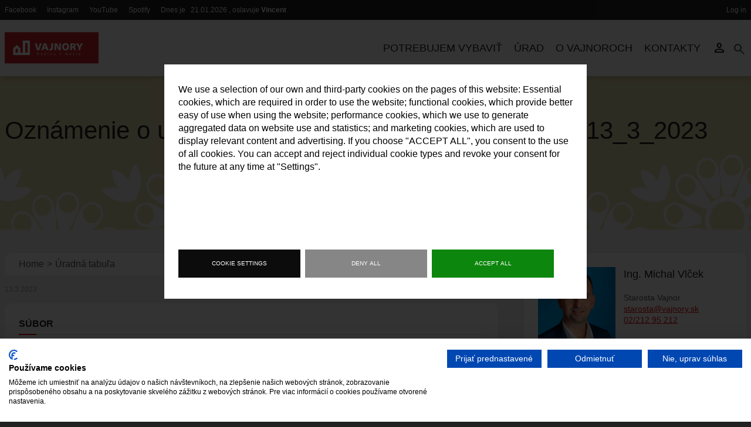

--- FILE ---
content_type: text/html; charset=UTF-8
request_url: https://www.vajnory.sk/en/node/4575
body_size: 15609
content:
<!DOCTYPE html>
<html lang="en" dir="ltr">
<head>
  <meta charset="utf-8" />
<script async src="https://www.googletagmanager.com/gtag/js?id=G-5H1398M1N6"></script>
<script>window.dataLayer = window.dataLayer || [];function gtag(){dataLayer.push(arguments)};gtag("js", new Date());gtag("set", "developer_id.dMDhkMT", true);gtag("config", "G-5H1398M1N6", {"groups":"default","page_placeholder":"PLACEHOLDER_page_location"});</script>
<meta name="keywords" content="Vajnory, Bratislava, mestská časť, samospráva, obec, Vajnory, poslanci, starosta, VZN" />
<meta name="geo.position" content="48.203963, 17.206831" />
<meta name="geo.region" content="SK-SK" />
<meta name="geo.placename" content="Vajnory" />
<meta name="robots" content="index, follow, max-image-preview:standard" />
<link rel="canonical" href="http://www.vajnory.sk/board/oznamenie-o-ulozeni-zasielky-na-poste-bratislava-36-1332023" />
<meta name="Generator" content="Drupal 10 (https://www.drupal.org)" />
<meta name="MobileOptimized" content="width" />
<meta name="HandheldFriendly" content="true" />
<meta name="viewport" content="width=device-width, initial-scale=1.0" />
<link rel="icon" href="/themes/custom/vajnory/favicon.ico" type="image/vnd.microsoft.icon" />

  <title>Oznámenie o uložení zásielky na pošte Bratislava 36 13_3_2023 | Vajnory.sk</title>
  <link rel="stylesheet" media="all" href="/core/misc/components/progress.module.css?t8y91e" />
<link rel="stylesheet" media="all" href="/core/misc/components/ajax-progress.module.css?t8y91e" />
<link rel="stylesheet" media="all" href="/core/modules/system/css/components/align.module.css?t8y91e" />
<link rel="stylesheet" media="all" href="/core/modules/system/css/components/fieldgroup.module.css?t8y91e" />
<link rel="stylesheet" media="all" href="/core/modules/system/css/components/container-inline.module.css?t8y91e" />
<link rel="stylesheet" media="all" href="/core/modules/system/css/components/clearfix.module.css?t8y91e" />
<link rel="stylesheet" media="all" href="/core/modules/system/css/components/details.module.css?t8y91e" />
<link rel="stylesheet" media="all" href="/core/modules/system/css/components/hidden.module.css?t8y91e" />
<link rel="stylesheet" media="all" href="/core/modules/system/css/components/item-list.module.css?t8y91e" />
<link rel="stylesheet" media="all" href="/core/modules/system/css/components/js.module.css?t8y91e" />
<link rel="stylesheet" media="all" href="/core/modules/system/css/components/nowrap.module.css?t8y91e" />
<link rel="stylesheet" media="all" href="/core/modules/system/css/components/position-container.module.css?t8y91e" />
<link rel="stylesheet" media="all" href="/core/modules/system/css/components/reset-appearance.module.css?t8y91e" />
<link rel="stylesheet" media="all" href="/core/modules/system/css/components/resize.module.css?t8y91e" />
<link rel="stylesheet" media="all" href="/core/modules/system/css/components/system-status-counter.css?t8y91e" />
<link rel="stylesheet" media="all" href="/core/modules/system/css/components/system-status-report-counters.css?t8y91e" />
<link rel="stylesheet" media="all" href="/core/modules/system/css/components/system-status-report-general-info.css?t8y91e" />
<link rel="stylesheet" media="all" href="/core/modules/system/css/components/tablesort.module.css?t8y91e" />
<link rel="stylesheet" media="all" href="/core/modules/contextual/css/contextual.module.css?t8y91e" />
<link rel="stylesheet" media="all" href="/libraries/cookiesjsr/dist/cookiesjsr.min.css?t8y91e" />
<link rel="stylesheet" media="all" href="/core/modules/views/css/views.module.css?t8y91e" />
<link rel="stylesheet" media="all" href="/core/modules/contextual/css/contextual.theme.css?t8y91e" />
<link rel="stylesheet" media="all" href="/core/modules/contextual/css/contextual.icons.theme.css?t8y91e" />
<link rel="stylesheet" media="all" href="/themes/custom/vajnory/public/css/style.min.css?t8y91e" />
<link rel="stylesheet" media="all" href="https://fonts.googleapis.com/css2?family=Material+Symbols+Outlined" />

  <script type="application/json" data-drupal-selector="drupal-settings-json">{"path":{"baseUrl":"\/","pathPrefix":"en\/","currentPath":"node\/4575","currentPathIsAdmin":false,"isFront":false,"currentLanguage":"en"},"pluralDelimiter":"\u0003","suppressDeprecationErrors":true,"ajaxPageState":{"libraries":"eJxtzUsKwzAMBNALudaRiiIL40SRiiWn9e37oWRRupmBt5gh0-BHDBQofdxQMp1ykaabJzLbGjt8e_Weqeg_9pjCnqpZFb6iosxo5PALyacH77CgczpwVesTqtjy-nxvNK3paHx3-GTerQzhJ8ziQ7Q","theme":"vajnory","theme_token":null},"ajaxTrustedUrl":{"form_action_p_pvdeGsVG5zNF_XLGPTvYSKCf43t8qZYSwcfZl2uzM":true},"google_analytics":{"account":"G-5H1398M1N6","trackOutbound":true,"trackMailto":true,"trackTel":true,"trackDownload":true,"trackDownloadExtensions":"7z|aac|arc|arj|asf|asx|avi|bin|csv|doc(x|m)?|dot(x|m)?|exe|flv|gif|gz|gzip|hqx|jar|jpe?g|js|mp(2|3|4|e?g)|mov(ie)?|msi|msp|pdf|phps|png|ppt(x|m)?|pot(x|m)?|pps(x|m)?|ppam|sld(x|m)?|thmx|qtm?|ra(m|r)?|sea|sit|tar|tgz|torrent|txt|wav|wma|wmv|wpd|xls(x|m|b)?|xlt(x|m)|xlam|xml|z|zip"},"cookies":{"cookiesjsr":{"config":{"cookie":{"name":"cookiesjsr","expires":31536000000,"domain":"","sameSite":"Lax","secure":false},"library":{"libBasePath":"https:\/\/cdn.jsdelivr.net\/gh\/jfeltkamp\/cookiesjsr@1\/dist","libPath":"https:\/\/cdn.jsdelivr.net\/gh\/jfeltkamp\/cookiesjsr@1\/dist\/cookiesjsr.min.js","scrollLimit":0},"callback":{"method":"post","url":"\/en\/cookies\/consent\/callback.json","headers":[]},"interface":{"openSettingsHash":"#editCookieSettings","showDenyAll":true,"denyAllOnLayerClose":false,"settingsAsLink":false,"availableLangs":["en","sk"],"defaultLang":"sk","groupConsent":true,"cookieDocs":false}},"services":{"functional":{"id":"functional","services":[{"key":"functional","type":"functional","name":"Required functional","info":{"value":"\u003Ctable\u003E\r\n\t\u003Cthead\u003E\r\n\t\t\u003Ctr\u003E\r\n\t\t\t\u003Cth width=\u002215%\u0022\u003ECookie name\u003C\/th\u003E\r\n\t\t\t\u003Cth width=\u002215%\u0022\u003EDefault expiration time\u003C\/th\u003E\r\n\t\t\t\u003Cth\u003EDescription\u003C\/th\u003E\r\n\t\t\u003C\/tr\u003E\r\n\t\u003C\/thead\u003E\r\n\t\u003Ctbody\u003E\r\n\t\t\u003Ctr\u003E\r\n\t\t\t\u003Ctd\u003E\u003Ccode dir=\u0022ltr\u0022 translate=\u0022no\u0022\u003ESSESS\u0026lt;ID\u0026gt;\u003C\/code\u003E\u003C\/td\u003E\r\n\t\t\t\u003Ctd\u003E1 month\u003C\/td\u003E\r\n\t\t\t\u003Ctd\u003EIf you are logged in to this website, a session cookie is required to identify and connect your browser to your user account in the server backend of this website.\u003C\/td\u003E\r\n\t\t\u003C\/tr\u003E\r\n\t\t\u003Ctr\u003E\r\n\t\t\t\u003Ctd\u003E\u003Ccode dir=\u0022ltr\u0022 translate=\u0022no\u0022\u003Ecookiesjsr\u003C\/code\u003E\u003C\/td\u003E\r\n\t\t\t\u003Ctd\u003E1 year\u003C\/td\u003E\r\n\t\t\t\u003Ctd\u003EWhen you visited this website for the first time, you were asked for your permission to use several services (including those from third parties) that require data to be saved in your browser (cookies, local storage). Your decisions about each service (allow, deny) are stored in this cookie and are reused each time you visit this website.\u003C\/td\u003E\r\n\t\t\u003C\/tr\u003E\r\n\t\u003C\/tbody\u003E\r\n\u003C\/table\u003E\r\n","format":"full_html"},"uri":"","needConsent":false}],"weight":1}},"translation":{"_core":{"default_config_hash":"S5qrJju_o31uC1fwXosZ8Nlja2Wps6Gn0mMCAebY1Zw"},"langcode":"sk","bannerText":"We use a selection of our own and third-party cookies on the pages of this website: Essential cookies, which are required in order to use the website; functional cookies, which provide better easy of use when using the website; performance cookies, which we use to generate aggregated data on website use and statistics; and marketing cookies, which are used to display relevant content and advertising. If you choose \u0022ACCEPT ALL\u0022, you consent to the use of all cookies. You can accept and reject individual cookie types and revoke your consent for the future at any time at \u0022Settings\u0022.","privacyPolicy":"Privacy policy","privacyUri":"","imprint":"Imprint","imprintUri":"","cookieDocs":"Cookie documentation","cookieDocsUri":"\/cookies\/documentation","denyAll":"Deny all","alwaysActive":"Always active","settings":"Cookie settings","acceptAll":"Accept all","requiredCookies":"Required cookies","cookieSettings":"Cookie settings","close":"Close","readMore":"Read more","allowed":"Allowed","denied":"Denied","settingsAllServices":"Settings for all services","saveSettings":"Save","default_langcode":"en","disclaimerText":"All cookie information is subject to change by the service providers. We update this information regularly.","disclaimerTextPosition":"above","processorDetailsLabel":"Processor Company Details","processorLabel":"Company","processorWebsiteUrlLabel":"Company Website","processorPrivacyPolicyUrlLabel":"Company Privacy Policy","processorCookiePolicyUrlLabel":"Company Cookie Policy","processorContactLabel":"Data Protection Contact Details","placeholderAcceptAllText":"Accept All Cookies","functional":{"title":"Functional","details":"Cookies are small text files that are placed by your browser on your device in order to store certain information. Using the information that is stored and returned, a website can recognize that you have previously accessed and visited it using the browser on your end device. We use this information to arrange and display the website optimally in accordance with your preferences. Within this process, only the cookie itself is identified on your device. Personal data is only stored following your express consent or where this is absolutely necessary to enable use the service provided by us and accessed by you."}}},"cookiesTexts":{"_core":{"default_config_hash":"S5qrJju_o31uC1fwXosZ8Nlja2Wps6Gn0mMCAebY1Zw"},"langcode":"sk","bannerText":"We use a selection of our own and third-party cookies on the pages of this website: Essential cookies, which are required in order to use the website; functional cookies, which provide better easy of use when using the website; performance cookies, which we use to generate aggregated data on website use and statistics; and marketing cookies, which are used to display relevant content and advertising. If you choose \u0022ACCEPT ALL\u0022, you consent to the use of all cookies. You can accept and reject individual cookie types and revoke your consent for the future at any time at \u0022Settings\u0022.","privacyPolicy":"Privacy policy","privacyUri":"","imprint":"Imprint","imprintUri":"","cookieDocs":"Cookie documentation","cookieDocsUri":"\/cookies\/documentation","denyAll":"Deny all","alwaysActive":"Always active","settings":"Cookie settings","acceptAll":"Accept all","requiredCookies":"Required cookies","cookieSettings":"Cookie settings","close":"Close","readMore":"Read more","allowed":"Allowed","denied":"Denied","settingsAllServices":"Settings for all services","saveSettings":"Save","default_langcode":"en","disclaimerText":"All cookie information is subject to change by the service providers. We update this information regularly.","disclaimerTextPosition":"above","processorDetailsLabel":"Processor Company Details","processorLabel":"Company","processorWebsiteUrlLabel":"Company Website","processorPrivacyPolicyUrlLabel":"Company Privacy Policy","processorCookiePolicyUrlLabel":"Company Cookie Policy","processorContactLabel":"Data Protection Contact Details","placeholderAcceptAllText":"Accept All Cookies"},"services":{"functional":{"uuid":"014a9fbc-33c8-4d04-a569-a8461a06b9e7","langcode":"sk","status":true,"dependencies":[],"_core":{"default_config_hash":"SQkYKY9U6xYDPAOC32rgkrIzkd688kRsm9g25mWdcvM"},"id":"functional","label":"Required functional","group":"functional","info":{"value":"\u003Ctable\u003E\r\n\t\u003Cthead\u003E\r\n\t\t\u003Ctr\u003E\r\n\t\t\t\u003Cth width=\u002215%\u0022\u003ECookie name\u003C\/th\u003E\r\n\t\t\t\u003Cth width=\u002215%\u0022\u003EDefault expiration time\u003C\/th\u003E\r\n\t\t\t\u003Cth\u003EDescription\u003C\/th\u003E\r\n\t\t\u003C\/tr\u003E\r\n\t\u003C\/thead\u003E\r\n\t\u003Ctbody\u003E\r\n\t\t\u003Ctr\u003E\r\n\t\t\t\u003Ctd\u003E\u003Ccode dir=\u0022ltr\u0022 translate=\u0022no\u0022\u003ESSESS\u0026lt;ID\u0026gt;\u003C\/code\u003E\u003C\/td\u003E\r\n\t\t\t\u003Ctd\u003E1 month\u003C\/td\u003E\r\n\t\t\t\u003Ctd\u003EIf you are logged in to this website, a session cookie is required to identify and connect your browser to your user account in the server backend of this website.\u003C\/td\u003E\r\n\t\t\u003C\/tr\u003E\r\n\t\t\u003Ctr\u003E\r\n\t\t\t\u003Ctd\u003E\u003Ccode dir=\u0022ltr\u0022 translate=\u0022no\u0022\u003Ecookiesjsr\u003C\/code\u003E\u003C\/td\u003E\r\n\t\t\t\u003Ctd\u003E1 year\u003C\/td\u003E\r\n\t\t\t\u003Ctd\u003EWhen you visited this website for the first time, you were asked for your permission to use several services (including those from third parties) that require data to be saved in your browser (cookies, local storage). Your decisions about each service (allow, deny) are stored in this cookie and are reused each time you visit this website.\u003C\/td\u003E\r\n\t\t\u003C\/tr\u003E\r\n\t\u003C\/tbody\u003E\r\n\u003C\/table\u003E\r\n","format":"full_html"},"consentRequired":false,"purpose":"Essential functional cookies to provide general functionality","processor":"","processorContact":"","processorUrl":"","processorPrivacyPolicyUrl":"","processorCookiePolicyUrl":"","placeholderMainText":"This content is blocked because required functional cookies have not been accepted.","placeholderAcceptText":"Only accept required functional cookies."}},"groups":{"functional":{"uuid":"6e6f4228-c999-4263-a298-3093bf02973c","langcode":"sk","status":true,"dependencies":[],"_core":{"default_config_hash":"aHm4Q63Ge97tcktTa_qmUqJMir45iyGY2lEvvqPW68g"},"id":"functional","label":"Functional","weight":1,"title":"Functional","details":"Cookies are small text files that are placed by your browser on your device in order to store certain information. Using the information that is stored and returned, a website can recognize that you have previously accessed and visited it using the browser on your end device. We use this information to arrange and display the website optimally in accordance with your preferences. Within this process, only the cookie itself is identified on your device. Personal data is only stored following your express consent or where this is absolutely necessary to enable use the service provided by us and accessed by you."},"marketing":{"uuid":"f019441c-fe2c-4474-8f2a-99f349399802","langcode":"sk","status":true,"dependencies":[],"_core":{"default_config_hash":"JkP6try0AxX_f4RpFEletep5NHSlVB1BbGw0snW4MO8"},"id":"marketing","label":"Marketing","weight":20,"title":"Marketing","details":"Customer communication and marketing tools."},"performance":{"uuid":"af7a0339-c5a0-4406-9929-e2dbaa25f388","langcode":"sk","status":true,"dependencies":[],"_core":{"default_config_hash":"Jv3uIJviBj7D282Qu1ZpEQwuOEb3lCcDvx-XVHeOJpw"},"id":"performance","label":"Performance","weight":30,"title":"Performance Cookies","details":"Performance cookies collect aggregated information about how our website is used. The purpose of this is to improve its attractiveness, content and functionality. These cookies help us to determine whether, how often and for how long particular sub-pages of our website are accessed and which content users are particularly interested in. Search terms, country, region and (where applicable) the city from which the website is accessed are also recorded, as is the proportion of mobile devices that are used to access the website. We use this information to compile statistical reports that help us tailor the content of our website to your needs and optimize our offer."},"social":{"uuid":"cd69ca1f-de87-4417-9e9e-140580828e42","langcode":"sk","status":true,"dependencies":[],"_core":{"default_config_hash":"vog2tbqqQHjVkue0anA0RwlzvOTPNTvP7_JjJxRMVAQ"},"id":"social","label":"Social Plugins","weight":20,"title":"Social Plugins","details":"Comments managers facilitate the filing of comments and fight against spam."},"tracking":{"uuid":"932bcdf5-11bc-433f-930a-c32c2ecee703","langcode":"sk","status":true,"dependencies":[],"_core":{"default_config_hash":"_gYDe3qoEc6L5uYR6zhu5V-3ARLlyis9gl1diq7Tnf4"},"id":"tracking","label":"Tracking","weight":10,"title":"Tracking cookies","details":"Marketing cookies come from external advertising companies (\u0022third-party cookies\u0022) and are used to collect information about the websites visited by the user. The purpose of this is to create and display target group-oriented content and advertising for the user."},"video":{"uuid":"80e882e8-1a23-43d2-8cd2-8fb57e9edcd7","langcode":"sk","status":true,"dependencies":[],"_core":{"default_config_hash":"w1WnCmP2Xfgx24xbx5u9T27XLF_ZFw5R0MlO-eDDPpQ"},"id":"video","label":"Videos","weight":40,"title":"Video","details":"Video sharing services help to add rich media on the site and increase its visibility."}}},"user":{"uid":0,"permissionsHash":"5a801390deceece712fd2769604b9cca8dbf3a0bdc3330f5f324e2116974ee8f"}}</script>
<script src="/core/misc/touchevents-test.js?v=10.5.2"></script>
<script src="/core/assets/vendor/jquery/jquery.min.js?v=3.7.1"></script>
<script src="/core/misc/drupalSettingsLoader.js?v=10.5.2"></script>
<script src="/core/misc/drupal.js?v=10.5.2"></script>
<script src="/core/misc/drupal.init.js?v=10.5.2"></script>
<script src="/core/misc/debounce.js?v=10.5.2"></script>
<script src="/core/misc/announce.js?v=10.5.2"></script>
<script src="/core/misc/message.js?v=10.5.2"></script>
<script src="/modules/contrib/cookies/js/cookiesjsr.conf.js?v=10.5.2" defer></script>
<script src="/themes/custom/vajnory/public/js/fancybox.umd.js?v=10.5.2"></script>
<script src="/themes/custom/vajnory/public/js/imagesloaded.pkgd.min.js?v=10.5.2"></script>
<script src="/themes/custom/vajnory/public/js/masonry.pkgd.min.js?v=10.5.2"></script>
<script src="/themes/custom/vajnory/public/js/main.min.js?v=10.5.2"></script>

</head>
<body class="sidebar-first page-node-type-board">

    <script src="https://consent.cookiefirst.com/sites/vajnory.sk-2ca61c40-7096-4001-8682-d110b7245d2e/consent.js"></script>
    <!--<script src="https://consent.cookiefirst.com/banner.js" data-cookiefirst-key="ad140d7b-0358-43ed-a558-f211b4d2ec6d"></script>-->
    <div id="fb-root"></div>
    <script async defer crossorigin="anonymous" src="https://connect.facebook.net/en_US/sdk.js#xfbml=1&version=v13.0" nonce="oujGhVvW"></script>

	<a href="#main-content" class="visually-hidden focusable skip-link">
	  Skip to main content
	</a>

	
	  <div class="dialog-off-canvas-main-canvas" data-off-canvas-main-canvas>
    

<div class="layout__container">

	<div class="layout__header">
		<div class="top-bar">
	<div class="top-bar__inner">
		<div class="top-bar__left">
							    <nav role="navigation" aria-labelledby="block-system-menu-block-hlavicka-menu" id="block-system-menu-block-hlavicka" class="contextual-region">
            
  <h2 class="visually-hidden" id="block-system-menu-block-hlavicka-menu">Hlavička</h2>
  <div data-contextual-id="context_block:context=general_context&amp;reaction_id=blocks&amp;block_id=84571f02-a237-46e9-b24f-735cd39df01d:langcode=en|menu:menu=hlavicka:langcode=en" data-contextual-token="V0fU3ABKMn3UkpYufVglzc2V4tWi5A2YKgn-W-57gAU" data-drupal-ajax-container=""></div>

        

            <ul class="s-hlavicka-links__menu">
                                <li class="s-hlavicka-links__item">
                <a href="https://www.facebook.com/BratislavaVajnory" class="s-hlavicka-links__link">
                                            <span class="s-hlavicka-links__label">Facebook</span>
                                    </a>
            </li>
                                <li class="s-hlavicka-links__item">
                <a href="https://www.instagram.com/vajnory.sk/" class="s-hlavicka-links__link">
                                            <span class="s-hlavicka-links__label">Instagram</span>
                                    </a>
            </li>
                                <li class="s-hlavicka-links__item">
                <a href="https://www.youtube.com/@mcvajnory825" class="s-hlavicka-links__link">
                                            <span class="s-hlavicka-links__label">YouTube</span>
                                    </a>
            </li>
                                <li class="s-hlavicka-links__item">
                <a href="https://open.spotify.com/show/3C6P28PLDm0F9TI01ZEOC2" class="s-hlavicka-links__link">
                                            <span class="s-hlavicka-links__label">Spotify</span>
                                    </a>
            </li>
            </ul>
        


  </nav>
<div id="block-namesday-block" class="contextual-region s-namesday block block-halfpixel-common block-namesday-block">
  
    <div data-contextual-id="context_block:context=general_context&amp;reaction_id=blocks&amp;block_id=4d28f556-3852-4d64-989f-8a52ee02ea72:langcode=en" data-contextual-token="Weq4hydOWDEmgnimVFWDGSQVim8q5Pet5jZMaqg_Hbg" data-drupal-ajax-container=""></div>
      <span class="block-names mobile-hidden">Dnes je </span>&nbsp; <span> 21.01.2026</span> <span class="block-names mobile-hidden"> , oslavuje  <strong>Vincent</strong></span>
  		</div>


					</div>
		<div class="top-bar__right">
							    <nav role="navigation" aria-labelledby="block-system-menu-block-account-menu" id="block-system-menu-block-account" class="contextual-region">
            
  <h2 class="visually-hidden" id="block-system-menu-block-account-menu">Používateľské menu</h2>
  <div data-contextual-id="context_block:context=general_context&amp;reaction_id=blocks&amp;block_id=b3ff4bd0-f866-4136-8026-0eb188351c11:langcode=en|menu:menu=account:langcode=en" data-contextual-token="qNsEVstLkllihkdzJQsRD9oDE7z0Bz3zQ37IkhEMmL8" data-drupal-ajax-container=""></div>

        
              <ul class="menu">
        
            <li class="menu-item">
        <a href="/en/user/login" data-drupal-link-system-path="user/login">Log in</a>
              </li>
        </ul>
  


  </nav>


					</div>
	</div>
</div>		<header class="header">
  <div class="header__inner">
	  <div class="header__left">
		      <div id="block-system-branding-block" class="contextual-region e-site-branding block block-system block-system-branding-block">
  
    <div data-contextual-id="context_block:context=general_context&amp;reaction_id=blocks&amp;block_id=f0c16b49-d754-46b8-9db7-43e245d180dd:langcode=en" data-contextual-token="SwCWgYoSvIgm4pp9G6wfCsgS7jIvtmyZJh4J_JoUV1k" data-drupal-ajax-container=""></div>
    <a href="/en" class="e-site-branding__link" rel="home"></a>
  <div class="e-site-branding__wrap">
    <img src="/themes/custom/vajnory/logo.svg" alt="Home" class="e-site-branding__logo" />
    <div class="e-site-branding__text">
                </div>
  </div>
		</div>


	  </div>
	  <div class="header__right">
		      <nav role="navigation" aria-labelledby="block-system-menu-block-main-menu-menu" id="block-system-menu-block-main-menu" class="contextual-region block block-menu navigation menu--main-menu header__nav">
									
              <ul class="menu">
        
            <li class="menu-item menu-item--expanded">
        <span>Potrebujem vybaviť</span>
                                <ul class="menu">
        
            <li class="menu-item">
        <a href="/en/node/4907" data-drupal-link-system-path="node/4907">Trvalý a prechodný pobyt</a>
              </li>
    
            <li class="menu-item">
        <a href="/en/document/supisne-orientacne-cisla" data-drupal-link-system-path="node/4748">Súpisné a orientačné čísla</a>
              </li>
    
            <li class="menu-item">
        <a href="/en/node/4908" data-drupal-link-system-path="node/4908">Sociálne služby</a>
              </li>
    
            <li class="menu-item">
        <a href="/en/node/4909" data-drupal-link-system-path="node/4909">Poplatky, dane</a>
              </li>
    
            <li class="menu-item">
        <a href="/en/node/4910" data-drupal-link-system-path="node/4910">Osvedčovanie</a>
              </li>
    
            <li class="menu-item">
        <a href="/en/node/4911" data-drupal-link-system-path="node/4911">Matrika</a>
              </li>
    
            <li class="menu-item">
        <a href="/en/node/4913" data-drupal-link-system-path="node/4913">Stavebné oddelenie</a>
              </li>
    
            <li class="menu-item">
        <a href="/en/kultura-sport" data-drupal-link-system-path="node/4744">Kultúra a šport</a>
              </li>
    
            <li class="menu-item">
        <a href="/en/document/rybarsky-listok-povolenie-na-vjazd" data-drupal-link-system-path="node/4740">Rybársky lístok, povolenie na vjazd</a>
              </li>
    
            <li class="menu-item">
        <a href="/en/node/771" data-drupal-link-system-path="node/771">Slobodný prístup k informáciám</a>
              </li>
        </ul>
  
              </li>
    
            <li class="menu-item menu-item--expanded">
        <span>Úrad</span>
                                <ul class="menu">
        
            <li class="menu-item">
        <a href="/users/michal-vlcek">Starosta</a>
              </li>
    
            <li class="menu-item">
        <a href="https://www.vajnory.sk/users/sonamolnarova">Zástupkyňa starostu</a>
              </li>
    
            <li class="menu-item">
        <a href="/en/deputies" data-drupal-link-system-path="deputies">Poslanci</a>
              </li>
    
            <li class="menu-item">
        <a href="/en/meetings" data-drupal-link-system-path="meetings">Miestne zastupiteľstvo</a>
              </li>
    
            <li class="menu-item menu-item--expanded">
        <a href="/komisie/odborne-komisie">Komisie</a>
                                <ul class="menu">
        
            <li class="menu-item">
        <a href="/en/boards" data-drupal-link-system-path="boards">Zasadnutia komisií</a>
              </li>
        </ul>
  
              </li>
    
            <li class="menu-item">
        <a href="/ing-martin-gramblicka">Kontrolór</a>
              </li>
    
            <li class="menu-item">
        <a href="/en/node/741" data-drupal-link-system-path="node/741">Miestna rada</a>
              </li>
    
            <li class="menu-item">
        <a href="/en/node/120" data-drupal-link-system-path="node/120">Štruktúra MiÚ</a>
              </li>
    
            <li class="menu-item">
        <a href="https://www.vajnory.sk/zberny-dvor">Zberné miesto</a>
              </li>
    
            <li class="menu-item">
        <a href="/en/node/6544" data-drupal-link-system-path="node/6544">Pracovné ponuky</a>
              </li>
    
            <li class="menu-item">
        <a href="https://www.vajnory.sk/volby">Voľby</a>
              </li>
    
            <li class="menu-item menu-item--expanded">
        <span>Otvorená samospráva</span>
                                <ul class="menu">
        
            <li class="menu-item">
        <a href="https://cuet.slovensko.sk/?PublisherName=Mestsk%C3%A1%20%C4%8Das%C5%A5%20Bratislava%20-%20Vajnory%20%28OVM%29&amp;AlternativePublicationCheck=false&amp;AlternativeTypeCode=&amp;DocumentTypeCode=">Úradná tabuľa</a>
              </li>
    
            <li class="menu-item">
        <a href="https://datamesta.vajnory.sk/#/pz/rp">Zmluvy, objednávky, faktúry</a>
              </li>
    
            <li class="menu-item">
        <a href="https://datamesta.vajnory.sk/#/pz/ps">Evidencia psov</a>
              </li>
    
            <li class="menu-item">
        <a href="/en/resolutions" data-drupal-link-system-path="resolutions">VZN</a>
              </li>
    
            <li class="menu-item">
        <a href="/en/node/4726" data-drupal-link-system-path="node/4726">Dokumenty</a>
              </li>
    
            <li class="menu-item">
        <a href="/en/section/rozpocty-mestska-cast/rozpocet-mestkej-casti" data-drupal-link-system-path="taxonomy/term/144">Rozpočet</a>
              </li>
    
            <li class="menu-item">
        <a href="/en/node/3806" data-drupal-link-system-path="node/3806">Záverečný účet</a>
              </li>
    
            <li class="menu-item">
        <a href="/en/node/140" data-drupal-link-system-path="node/140">Vajnorská podporná spoločnosť</a>
              </li>
    
            <li class="menu-item">
        <a href="https://www.vajnory.sk/peticie">Petície</a>
              </li>
    
            <li class="menu-item">
        <a href="https://www.vajnory.sk/poziarny-poriadok">Protipožiarna ochrana</a>
              </li>
    
            <li class="menu-item">
        <a href="https://www.vajnory.sk/news/zverejnenie-vydanych-povoleni-na-rozkopavky">Zverejnenie vydaných povolení na rozkopávky</a>
              </li>
    
            <li class="menu-item">
        <a href="/en/node/6391" data-drupal-link-system-path="node/6391">Rozvojové lokality</a>
              </li>
        </ul>
  
              </li>
    
            <li class="menu-item">
        <a href="/en/node/5226" data-drupal-link-system-path="node/5226">Európske fondy</a>
              </li>
    
            <li class="menu-item">
        <a href="https://www.vajnory.sk/vajnorsky-participativny-rozpocet-2024">Participatívny rozpočet</a>
              </li>
        </ul>
  
              </li>
    
            <li class="menu-item menu-item--expanded">
        <a href="/en/node/73" data-drupal-link-system-path="node/73">O Vajnoroch</a>
                                <ul class="menu">
        
            <li class="menu-item">
        <a href="/en/node/522" data-drupal-link-system-path="node/522">História Vajnor</a>
              </li>
    
            <li class="menu-item">
        <a href="/en/vajnory-v-mediach" data-drupal-link-system-path="vajnory-v-mediach">Vajnory v médiách</a>
              </li>
    
            <li class="menu-item">
        <a href="/en/news-media/news" data-drupal-link-system-path="news-media/news">Aktuality</a>
              </li>
    
            <li class="menu-item">
        <a href="https://vajnorskenovinky.sk/">Vajnorské novinky</a>
              </li>
    
            <li class="menu-item">
        <a href="/en/fotogaleria" data-drupal-link-system-path="fotogaleria">Fotogaléria</a>
              </li>
    
            <li class="menu-item">
        <a href="/en/audio" data-drupal-link-system-path="audio">Rozhlas</a>
              </li>
    
            <li class="menu-item">
        <a href="/en/node/4906" data-drupal-link-system-path="node/4906">Školstvo - školy</a>
              </li>
    
            <li class="menu-item">
        <a href="https://www.vajnory.sk/domov-seniorov-opatrimevas">Zariadenie pre seniorov &quot;Opatríme Vás&quot;</a>
              </li>
    
            <li class="menu-item">
        <a href="https://www.vajnory.sk/domov-socialnych-sluzieb-seniordom-vajnory">Špecializované zariadenie pre seniorov (Alviano)</a>
              </li>
    
            <li class="menu-item menu-item--expanded">
        <a href="/en/section/zivot-vo-vajnoroch/kultura" data-drupal-link-system-path="taxonomy/term/61">Kultúra</a>
                                <ul class="menu">
        
            <li class="menu-item">
        <a href="https://www.vajnory.sk/harmonogram-kulturnych-sportovych-podujati-na-rok-2024">Harmonogram podujatí</a>
              </li>
    
            <li class="menu-item">
        <a href="/en/node/519" data-drupal-link-system-path="node/519">Knižnica</a>
              </li>
    
            <li class="menu-item">
        <a href="/en/section/zivot-vo-vajnoroch/obcianske-zdruzenia-spolky" data-drupal-link-system-path="taxonomy/term/136">Združenia a spolky</a>
              </li>
    
            <li class="menu-item">
        <a href="/en/node/5091" data-drupal-link-system-path="node/5091">Keramická dielňa</a>
              </li>
    
            <li class="menu-item">
        <a href="https://www.vajnory.sk/vajnorske-produkty">Vajnorské produkty</a>
              </li>
        </ul>
  
              </li>
    
            <li class="menu-item menu-item--expanded">
        <a href="/en/section/zivot-vo-vajnoroch/sport" data-drupal-link-system-path="taxonomy/term/62">Šport</a>
                                <ul class="menu">
        
            <li class="menu-item">
        <a href="https://www.fkvajnory.sk/">FK Vajnory</a>
              </li>
    
            <li class="menu-item">
        <a href="https://hkvajnory.sk/">HK Vajnory</a>
              </li>
    
            <li class="menu-item">
        <a href="/en/node/5369" data-drupal-link-system-path="node/5369">ŠK Vajnory</a>
              </li>
        </ul>
  
              </li>
    
            <li class="menu-item">
        <a href="https://www.dkvajnory.sk/">Dom kultúry Vajnory</a>
              </li>
    
            <li class="menu-item">
        <a href="/en/node/1674" data-drupal-link-system-path="node/1674">Ľudový dom</a>
              </li>
    
            <li class="menu-item">
        <a href="https://www.vajnory.sk/sites/default/files/2025-05/prev%C3%A1dzkov%C3%BD%20poriadok%20Dom%20sm%C3%BAtku.pdf">Dom smútku</a>
              </li>
    
            <li class="menu-item">
        <a href="/en/sekcia-obsahu/mestska-cast/druzba" data-drupal-link-system-path="taxonomy/term/19">Družba</a>
              </li>
    
            <li class="menu-item">
        <a href="/en/node/552" data-drupal-link-system-path="node/552">Mapy</a>
              </li>
    
            <li class="menu-item">
        <a href="https://www.vajnory.sk/ulice-vo-vajnoroch">Ulice vo Vajnoroch</a>
              </li>
        </ul>
  
              </li>
    
            <li class="menu-item menu-item--expanded">
        <span>Kontakty</span>
                                <ul class="menu">
        
            <li class="menu-item">
        <a href="/users/michal-vlcek">Starosta</a>
              </li>
    
            <li class="menu-item">
        <a href="/en/node/171" data-drupal-link-system-path="node/171">Referáty</a>
              </li>
        </ul>
  
              </li>
        </ul>
  


	</nav>
<a class="header__toggle-nav js-header-toggle-nav">
	<span class="header__burger"></span>
</a>
<nav role="navigation" aria-labelledby="block-system-menu-block-user-menu-menu" id="block-system-menu-block-user-menu" class="contextual-region block block-menu navigation menu--user-menu header__user">
                <a class="header__user-toggle js-header-toggle-user">
        <i class="material-symbols-outlined">person</i>
    </a>
            
              <ul class="menu">
        
            <li class="menu-item">
        <a href="/en/user/login" data-drupal-link-system-path="user/login">Prihlásiť</a>
              </li>
    
            <li class="menu-item">
        <a href="/en/my-boards" data-drupal-link-system-path="my-boards">Moje komisie</a>
              </li>
        </ul>
  


    </nav>
<div class="e-search js-search">
	<a class="e-search__toggle js-search__toggle"><a href="/"><i class="material-symbols-outlined">search</i></a>
				
	</div>
</div>

	  </div>
  </div>
</header>	</div>
	<div class="header__placeholder"></div>

	<div class="layout__wrapper">

					    <div id="block-page-title-block--2" class="contextual-region s-title">
  
  <div data-contextual-id="context_block:context=not_hlavna_stranka&amp;reaction_id=blocks&amp;block_id=1165c3bf-100c-4c4c-beca-3e79503c5873:langcode=en" data-contextual-token="p2LcfVGsBBb9sQ2t3-6AaOmZZH8VO64O3zsWCJRzlvk" data-drupal-ajax-container=""></div>
  <div class="s-title__inner">
          
  <h1>
<span>Oznámenie o uložení zásielky na pošte Bratislava 36 13_3_2023</span>
</h1>



      
      </div>
</div>



		
		<main class="layout__main">

			<div class="layout__content">

				<a id="main-content" tabindex="-1"></a>
									    <div data-drupal-messages-fallback class="hidden"></div>


					
				
									
					    <div id="block-system-main-block" class="block block-system block-system-main-block">
  
    
      


<article data-history-node-id="4575" class="contextual-region a-detail board" lang="sk">
    
    <div data-contextual-id="node:node=4575:changed=1738841003&amp;langcode=en" data-contextual-token="CW52aZLq9_DoRLj8228HfhbnRrozppK2zh0lQKOKGb0" data-drupal-ajax-container=""></div>
    <div class="a-detail__inner">
        <div class="a-detail__breadcrumbs">
            <div id="block-vajnory-breadcrumbs" class="contextual-region block block-system block-system-breadcrumb-block">
  
    <div data-contextual-id="block:block=vajnory_breadcrumbs:langcode=en" data-contextual-token="okpxLaoD5NITbzq0FKrn6jXxpUYaAOZevvv4g9viH1c" data-drupal-ajax-container=""></div>
        <nav class="e-breadcrumb" role="navigation" aria-labelledby="system-breadcrumb">
    <h2 id="system-breadcrumb" class="visually-hidden">Breadcrumb</h2>
    <ul>
          <li>
                  <a href="/en">Home</a>
              </li>
          <li>
                  <a href="/en/board">Úradná tabuľa</a>
              </li>
        </ul>
  </nav>

  		</div>

        </div>
        <div class="a-detail__top">
            <div class="a-detail__top-left">
                                                    <div class="a-detail__date">
                        13.3.2023
                    </div>
                            </div>
            <div class="a-detail__top-right">
                            </div>
        </div>
                <div class="a-detail__content">

            
            
            
                            
            
                                                                                <div class="e-content-attachments">
                    <h3 class="e-content-attachments__title">Súbor</h3>
                <div class="e-content-attachments__items">
                            <div class="e-content-attachments__item">
                                                                                                                                                                    <a href="/sites/default/files/documents/oznamenie_o_ulozeni_zasielky_na_poste_bratislava_36_13_3_2023.pdf" target="_blank" class="e-content-attachments__link">
                            <i class="material-symbols-outlined">description</i>
                            <span class="e-content-attachments__name">
                                                                        oznamenie_o_ulozeni_zasielky_na_poste_bratislava_36_13_3_2023.pdf 
                                                                  </span><span class="e-content-attachments__size">
                                                                            (94.00 kB)
                                                                    </span>                        </a>
                                    </div>
                    </div>
    </div>
                        
            <div class="e-content-share">
                <h3 class="e-content-share__title">share</h3>
                <div class="e-content-share__content">
                                    <ul>
        <li>
            <a href="https://www.facebook.com/sharer/sharer.php?u=http://www.vajnory.sk/en/node/4575&amp;t=Ozn%C3%A1menie%20o%20ulo%C5%BEen%C3%AD%20z%C3%A1sielky%20na%20po%C5%A1te%20Bratislava%2036%2013_3_2023&amp;quote=" target="_blank" title="Facebook" rel="noopener noreferrer">
                <svg xmlns="http://www.w3.org/2000/svg" viewBox="0 0 448 512"><path d="M400 32H48A48 48 0 0 0 0 80v352a48 48 0 0 0 48 48h137.25V327.69h-63V256h63v-54.64c0-62.15 37-96.48 93.67-96.48 27.14 0 55.52 4.84 55.52 4.84v61h-31.27c-30.81 0-40.42 19.12-40.42 38.73V256h68.78l-11 71.69h-57.78V480H400a48 48 0 0 0 48-48V80a48 48 0 0 0-48-48z"/></svg>
            </a>
        </li>
        <li>
            <a href="fb-messenger://share/?link=http://www.vajnory.sk/en/node/4575" target="_blank" title="Facebook Messenger" rel="noopener noreferrer">
                <svg xmlns="http://www.w3.org/2000/svg" viewBox="0 0 512 512"><path d="M256.55 8C116.52 8 8 110.34 8 248.57c0 72.3 29.71 134.78 78.07 177.94 8.35 7.51 6.63 11.86 8.05 58.23A19.92 19.92 0 0 0 122 502.31c52.91-23.3 53.59-25.14 62.56-22.7C337.85 521.8 504 423.7 504 248.57 504 110.34 396.59 8 256.55 8zm149.24 185.13l-73 115.57a37.37 37.37 0 0 1-53.91 9.93l-58.08-43.47a15 15 0 0 0-18 0l-78.37 59.44c-10.46 7.93-24.16-4.6-17.11-15.67l73-115.57a37.36 37.36 0 0 1 53.91-9.93l58.06 43.46a15 15 0 0 0 18 0l78.41-59.38c10.44-7.98 24.14 4.54 17.09 15.62z"/></svg>
            </a>
        </li>
        <li>
            <a href="https://api.whatsapp.com/send?text= http://www.vajnory.sk/en/node/4575" target="_blank" title="Whats App" data-action="share/whatsapp/share" rel="noopener noreferrer">
                <svg xmlns="http://www.w3.org/2000/svg" viewBox="0 0 448 512"><path d="M380.9 97.1C339 55.1 283.2 32 223.9 32c-122.4 0-222 99.6-222 222 0 39.1 10.2 77.3 29.6 111L0 480l117.7-30.9c32.4 17.7 68.9 27 106.1 27h.1c122.3 0 224.1-99.6 224.1-222 0-59.3-25.2-115-67.1-157zm-157 341.6c-33.2 0-65.7-8.9-94-25.7l-6.7-4-69.8 18.3L72 359.2l-4.4-7c-18.5-29.4-28.2-63.3-28.2-98.2 0-101.7 82.8-184.5 184.6-184.5 49.3 0 95.6 19.2 130.4 54.1 34.8 34.9 56.2 81.2 56.1 130.5 0 101.8-84.9 184.6-186.6 184.6zm101.2-138.2c-5.5-2.8-32.8-16.2-37.9-18-5.1-1.9-8.8-2.8-12.5 2.8-3.7 5.6-14.3 18-17.6 21.8-3.2 3.7-6.5 4.2-12 1.4-32.6-16.3-54-29.1-75.5-66-5.7-9.8 5.7-9.1 16.3-30.3 1.8-3.7.9-6.9-.5-9.7-1.4-2.8-12.5-30.1-17.1-41.2-4.5-10.8-9.1-9.3-12.5-9.5-3.2-.2-6.9-.2-10.6-.2-3.7 0-9.7 1.4-14.8 6.9-5.1 5.6-19.4 19-19.4 46.3 0 27.3 19.9 53.7 22.6 57.4 2.8 3.7 39.1 59.7 94.8 83.8 35.2 15.2 49 16.5 66.6 13.9 10.7-1.6 32.8-13.4 37.4-26.4 4.6-13 4.6-24.1 3.2-26.4-1.3-2.5-5-3.9-10.5-6.6z"/></svg>
            </a>
        </li>
        <li>
            <a href="mailto:?subject=Ozn%C3%A1menie%20o%20ulo%C5%BEen%C3%AD%20z%C3%A1sielky%20na%20po%C5%A1te%20Bratislava%2036%2013_3_2023&amp;body= http://www.vajnory.sk/en/node/4575" target="_blank" title="Email" rel="noopener noreferrer">
                <svg xmlns="http://www.w3.org/2000/svg" viewBox="0 0 512 512"><path d="M48 64C21.5 64 0 85.5 0 112c0 15.1 7.1 29.3 19.2 38.4L236.8 313.6c11.4 8.5 27 8.5 38.4 0L492.8 150.4c12.1-9.1 19.2-23.3 19.2-38.4c0-26.5-21.5-48-48-48H48zM0 176V384c0 35.3 28.7 64 64 64H448c35.3 0 64-28.7 64-64V176L294.4 339.2c-22.8 17.1-54 17.1-76.8 0L0 176z"/></svg>
            </a>
        </li>
    </ul>
                </div>
            </div>
                    </div>
    </div>
</article>

  		</div>


					
				
			</div>

							<aside class="layout__sidebar-first" role="complementary">
      <div id="block-block-content-f6f79e1c-ed79-4c07-bf51-6b706e916ab3" class="contextual-region e-aside-profile">
    <div class="e-aside-profile__inner">
        
                <div data-contextual-id="context_block:context=not_hlavna_stranka&amp;reaction_id=blocks&amp;block_id=caa1f565-25f9-48e9-8b60-c08d10aa8601:langcode=en|block_content:block_content=2:changed=1700658251&amp;langcode=en" data-contextual-token="Mp9JxeMl2_BEYVAzg2yeOEGcAM4TUGehkah6HT7Kad8" data-drupal-ajax-container=""></div>
                    <div class="e-aside-profile__content">
                
            <div class="field field--name-body field--type-text-with-summary field--label-hidden field__item"><img src="/sites/default/files/2023-11/starosta-michal-vlcek.jpeg" class="align-left"><h3>Ing. Michal Vlček</h3><p><span>Starosta Vajnor</span><br><a href="mailto:starosta@vajnory.sk"><span>starosta@vajnory.sk</span></a><br><a href="tel:02/212 95 212"><span>02/212 95 212</span></a></p></div>
      
            </div>
            </div>
</div><div id="block-block-content-d574dad0-a3a3-4e04-8618-78803a05ce70" class="contextual-region e-aside-content">
    <div class="e-aside-content__inner">
        
                <div data-contextual-id="context_block:context=not_hlavna_stranka&amp;reaction_id=blocks&amp;block_id=8e75a000-1ff9-48f0-b0cf-174221151452:langcode=en|block_content:block_content=3:changed=1767778370&amp;langcode=en" data-contextual-token="NMgeAzwIHcmOEAdMQYvIFnub6S7vRbTNoyouwzwbwgg" data-drupal-ajax-container=""></div>
                    <div class="e-aside-content__content">
                
            <div class="field field--name-body field--type-text-with-summary field--label-hidden field__item"><h3><span class="s1">Servis pre ob</span><span class="s2">č</span><span class="s1">anov Vajnor:</span></h3><h3><a href="tel:+421850242524"><span class="s1">0850 24 25 24</span></a></h3><h4><span class="s1">Úradné hodiny:</span></h4><p class="p1"><span class="s1">Po:</span><span class="s1 Apple-converted-space">&nbsp; &nbsp;&nbsp;</span><span class="s1">8.00 – 12.00&nbsp;</span><span class="s1 Apple-converted-space"> &nbsp;</span><span class="s1">13.00 – 17.00</span><br><span class="s1">Str:</span><span class="s1 Apple-converted-space">&nbsp; &nbsp;&nbsp;</span><span class="s1">8.00 – 12.00&nbsp;</span><span class="s1 Apple-converted-space"> &nbsp;</span><span class="s1">13.00 – 17.00</span><br><span class="s1">Pia:&nbsp;</span><span class="s1 Apple-converted-space"> &nbsp;&nbsp;</span><span class="s1">8.00 – 12.00</span></p><h4><span class="s1">Podate</span><span class="s2">ľň</span><span class="s1">a:</span></h4><p class="p1"><span class="s1">Po:</span><span class="s1 Apple-converted-space">&nbsp; &nbsp;&nbsp;</span><span class="s1">8.00 – 12.00&nbsp;</span><span class="s1 Apple-converted-space"> &nbsp;</span><span class="s1">13.00 – 17.00</span><br><span class="s1">Ut:&nbsp;</span><span class="s1 Apple-converted-space"> &nbsp; &nbsp;</span><span class="s1">8.00 – 12.00&nbsp;</span><span class="s1 Apple-converted-space"> &nbsp;</span><span class="s1">13.00 – 15.00</span><br><span class="s1">Str:</span><span class="s1 Apple-converted-space">&nbsp; &nbsp;&nbsp;</span><span class="s1">8.00 – 12.00&nbsp;</span><span class="s1 Apple-converted-space"> &nbsp;</span><span class="s1">13.00 – 17.00</span><br><span class="s1">Štv:&nbsp;</span><span class="s1 Apple-converted-space"> &nbsp;</span><span class="s1">8.00 – 12.00&nbsp;</span><span class="s1 Apple-converted-space"> &nbsp;</span><span class="s1">13.00 – 15.00</span><br><span class="s1">Pia:&nbsp;</span><span class="s1 Apple-converted-space"> &nbsp;</span><span class="s1">8.00 – 12.00</span></p><h4><span class="s1">Ohlasovňa pobytu a matrika:</span></h4><p class="p1"><span class="s1">Po:</span><span class="s1 Apple-converted-space">&nbsp; &nbsp;&nbsp;</span><span class="s1">8.00 – 12.00&nbsp;</span><span class="s1 Apple-converted-space"> &nbsp;</span><span class="s1">13.00 – 17.00</span><br><span class="s1">Str:</span><span class="s1 Apple-converted-space">&nbsp; &nbsp;&nbsp;</span><span class="s1">8.00 – 12.00&nbsp;</span><span class="s1 Apple-converted-space"> &nbsp;</span><span class="s1">13.00 – 17.00</span></p><h4><span class="s1">Osvedčovanie kópií listín a podpisov na listinách:</span></h4><p class="p1"><span class="s1">Po:</span><span class="s1 Apple-converted-space">&nbsp; &nbsp;&nbsp;</span><span class="s1">8.00 – 12.00&nbsp;</span><span class="s1 Apple-converted-space"> &nbsp;</span><span class="s1">13.00 – 17.00</span><br><span class="s1">Str:</span><span class="s1 Apple-converted-space">&nbsp; &nbsp;&nbsp;</span><span class="s1">8.00 – 12.00&nbsp;</span><span class="s1 Apple-converted-space"> &nbsp;</span><span class="s1">13.00 – 17.00</span><br><span class="s1">Pia:&nbsp;</span><span class="s1 Apple-converted-space"> &nbsp;&nbsp;</span><span class="s1">8.00 – 12.00</span></p></div>
      
            </div>
            </div>
</div><div id="block-system-menu-block-menu-side-links" class="contextual-region e-aside-nav">
    <div class="e-aside-nav__inner">
        
                    <h2 class="e-aside-nav__title">Menu</h2>
                <div data-contextual-id="context_block:context=not_hlavna_stranka&amp;reaction_id=blocks&amp;block_id=28d12ec7-fb9f-44dc-bae8-5a3d97b81bb3:langcode=en|menu:menu=menu-side-links:langcode=en" data-contextual-token="01wtnSSF5ORgTPtJCJR8ev8-9W3wFlI_1BQwP3K4ybY" data-drupal-ajax-container=""></div>
                    <div class="e-aside-nav__content">
                
              <ul class="menu">
        
            <li class="menu-item">
        <a href="http://webgis.vajnory.sk/" class="cs-fa fa-globe">Mapy</a>
              </li>
    
            <li class="menu-item">
        <a href="https://www.odkazprestarostu.sk/bratislava/podnety/vajnory" class="cs-fa fa-envelope" target="_blank">Odkaz pre starostu</a>
              </li>
    
            <li class="menu-item">
        <a href="https://www.dkvajnory.sk/">Dom kultúry Vajnory</a>
              </li>
    
            <li class="menu-item">
        <a href="https://vajnorskenovinky.sk/">Vajnorské novinky</a>
              </li>
    
            <li class="menu-item">
        <a href="/en/node/3756" data-drupal-link-system-path="node/3756">Kvalita ovzdušia</a>
              </li>
    
            <li class="menu-item">
        <a href="/en/node/4120" data-drupal-link-system-path="node/4120">Kamery</a>
              </li>
    
            <li class="menu-item">
        <a href="/en/vajnory-v-mediach" data-drupal-link-system-path="vajnory-v-mediach">Vajnory v médiách</a>
              </li>
    
            <li class="menu-item">
        <a href="/en/audio" data-drupal-link-system-path="audio">Rozhlas</a>
              </li>
        </ul>
  


            </div>
            </div>
</div>
<div id="block-block-content-8f2b46d6-a416-49e7-919d-d4e74cf867f7" class="contextual-region e-aside-magazine">
    <div class="e-aside-magazine__inner">
        
                    <h2 class="e-aside-magazine__title">Vajnorské novinky</h2>
                <div data-contextual-id="context_block:context=not_hlavna_stranka&amp;reaction_id=blocks&amp;block_id=52a5d4ba-d166-455f-98b3-53e3acddecc7:langcode=en|block_content:block_content=4:changed=1766583708&amp;langcode=en" data-contextual-token="9BD9FyBp0QkqjiJC_qST_3Ax8cpxhxLq1tK8akdaswg" data-drupal-ajax-container=""></div>
                    <div class="e-aside-magazine__content">

                <a href="https://www.vajnorskenovinky.sk/aktualne-cislo" target="_blank" title="Aktuálne číslo">
                    
            <div class="field field--name-field-cover field--type-entity-reference field--label-hidden field__item"><div class="contextual-region">
  <div data-contextual-id="media:media=21072:changed=1766392670&amp;langcode=en" data-contextual-token="Yqqwob-WmNneELIyjjjcrCnuoQgbxsQAJaBnI0FUTkk" data-drupal-ajax-container=""></div>
  
  <div class="field field--name-field-media-image field--type-image field--label-visually_hidden">
    <div class="field__label visually-hidden">Image</div>
              <div class="field__item">  <img loading="lazy" src="/sites/default/files/styles/large/public/2025-12/VN%2012%20cover.jpg.webp?itok=ki4NoSX0" width="1335" height="1900" alt="VN 11-12" />


</div>
          </div>

</div>
</div>
      
                </a>
                <br/>
                <div class="">
                    <a href="https://www.vajnorskenovinky.sk/aktualne-cislo" target="_blank" class="e-btn e-btn--primary">Aktuálne číslo</a>
                </div>
            </div>
            </div>
</div><div class="views-element-container contextual-region e-aside-gallery" id="block-views-block-gallery-block-1">
    <div class="e-aside-gallery__inner">
        
                    <h2 class="e-aside-gallery__title">Fotogaléria</h2>
                <div data-contextual-id="context_block:context=not_hlavna_stranka&amp;reaction_id=blocks&amp;block_id=77a4022b-b257-4226-8789-6fc3f6923819:langcode=en|entity.view.edit_form:view=gallery:location=block&amp;name=gallery&amp;display_id=block_1&amp;langcode=en" data-contextual-token="4_607E92sZiBnNg3BHShXjkN55w1XbXqIs7oVCdHteo" data-drupal-ajax-container=""></div>
                    <div class="e-aside-gallery__content">
                <div><div class="contextual-region view view-gallery view-id-gallery view-display-id-block_1 js-view-dom-id-a3b985b3e0103bd03092e22d64a759f409a0456804d7d02b19f9706f187cdeba">
  
    <div data-contextual-id="entity.view.edit_form:view=gallery:location=block&amp;name=gallery&amp;display_id=block_1&amp;langcode=en" data-contextual-token="nXzOxD-WF_kzGsiCIaLu1X93irQbVCanPlR6SfksV8o" data-drupal-ajax-container=""></div>
      
      <div class="view-content">
                <div class="views-row"><div class="views-field views-field-field-feature-image"><div class="field-content"><a href="/galeria/stretnutie-jubilantov"><div class="contextual-region">
  <div data-contextual-id="media:media=20911:changed=1761138886&amp;langcode=en" data-contextual-token="0-ZYyP1xbCvmiZPB0p_lbYmra24vEOWwYo4K3DVJBh4" data-drupal-ajax-container=""></div>
  
  <div class="field field--name-field-media-image field--type-image field--label-visually_hidden">
    <div class="field__label visually-hidden">Image</div>
              <div class="field__item">  <img loading="lazy" src="/sites/default/files/styles/large/public/2025-10/20251021_140944.jpg.webp?itok=DxiC3Wh-" width="1900" height="1070" alt="jub" />


</div>
          </div>

</div>
</a></div></div></div>
    <div class="views-row"><div class="views-field views-field-field-feature-image"><div class="field-content"><a href="/galeria/vajnorsky-minimaraton-2025"><div class="contextual-region">
  <div data-contextual-id="media:media=20894:changed=1761137461&amp;langcode=en" data-contextual-token="278W_uLQC2i4jehJs6JGqDOgSaXAwlqdO14Izhh_0Sc" data-drupal-ajax-container=""></div>
  
  <div class="field field--name-field-media-image field--type-image field--label-visually_hidden">
    <div class="field__label visually-hidden">Image</div>
              <div class="field__item">  <img loading="lazy" src="/sites/default/files/styles/large/public/2025-10/2025-10-18%20-%20Vajnory%20Minimarat%C3%B3n-S-176.JPG.webp?itok=HCSzYvYa" width="1900" height="1267" alt="MM" />


</div>
          </div>

</div>
</a></div></div></div>
    <div class="views-row"><div class="views-field views-field-field-feature-image"><div class="field-content"><a href="/galeria/jeseniada-sportovy-den-pohybom-ku-zdraviu-pre-seniorov"><div class="contextual-region">
  <div data-contextual-id="media:media=20873:changed=1760357330&amp;langcode=en" data-contextual-token="agdcWVG0QKcryx2tiiUTh8PQT1Z7S-sR1LDwRNQPpDA" data-drupal-ajax-container=""></div>
  
  <div class="field field--name-field-media-image field--type-image field--label-visually_hidden">
    <div class="field__label visually-hidden">Image</div>
              <div class="field__item">  <img loading="lazy" src="/sites/default/files/styles/large/public/2025-10/20251010_112632.jpg.webp?itok=SnneZv5K" width="1355" height="1900" alt="jeseniáda" />


</div>
          </div>

</div>
</a></div></div></div>

    </div>
  
          <div class="more-link"><a href="/en/fotogaleria">Viac</a></div>

      </div>
</div>

            </div>
            </div>
</div><div id="block-facebook-feed-block" class="contextual-region e-aside-fb-feed">
    <div class="e-aside-fb-feed__inner">
        
                    <h2 class="e-aside-fb-feed__title">Facebook stream</h2>
                <div data-contextual-id="context_block:context=not_hlavna_stranka&amp;reaction_id=blocks&amp;block_id=42898d07-6d5f-4be1-ad65-641fa3906235:langcode=en" data-contextual-token="L5Y4Jd9lEbSRMA3chRKn4U653ER0x0nv9jLACTG9vAc" data-drupal-ajax-container=""></div>
                    <div class="e-aside-fb-feed__content">
                <div class="fb-page" data-href="https://www.facebook.com/BratislavaVajnory/" data-tabs="timeline" data-width="" data-height="600" data-small-header="true" data-adapt-container-width="true" data-hide-cover="false" data-show-facepile="true"><blockquote cite="https://www.facebook.com/BratislavaVajnory/" class="fb-xfbml-parse-ignore"><a href="https://www.facebook.com/BratislavaVajnory/">Vajnory - dedina v meste</a></blockquote></div>
            </div>
            </div>
</div>

</aside>
			
		</main>

					    <div id="block-system-menu-block-quick-links" class="contextual-region s-quick-links">
    <div class="s-quick-links__inner">
        
                <div data-contextual-id="context_block:context=not_hlavna_stranka&amp;reaction_id=blocks&amp;block_id=8c847adc-86b1-4b6c-ba25-051c76191c8c:langcode=en|menu:menu=quick-links:langcode=en" data-contextual-token="LkEGBOYTMGGJhU4kcIk9GGpsbd3heXWSbzKkpAYgZwQ" data-drupal-ajax-container=""></div>
                    <div class="s-quick-links__content">
                

            <ul class="s-quick-links__menu">
                                            <li class="s-quick-links__item">
                <a href="/en/node/4726" class="s-quick-links__link">
                    <i class="s-quick-links__icon material-symbols-outlined">draft</i>
                    <span class="s-quick-links__label">Tlačivá a formuláre</span>
                </a>
            </li>
                                            <li class="s-quick-links__item">
                <a href="/en/node/171" class="s-quick-links__link">
                    <i class="s-quick-links__icon material-symbols-outlined">mail</i>
                    <span class="s-quick-links__label">Kontakty</span>
                </a>
            </li>
                                            <li class="s-quick-links__item">
                <a href="/en/node/6616" class="s-quick-links__link">
                    <i class="s-quick-links__icon material-symbols-outlined">sports_and_outdoors</i>
                    <span class="s-quick-links__label">Športoviská</span>
                </a>
            </li>
                                            <li class="s-quick-links__item">
                <a href="https://www.vajnory.sk/europske-fondy" class="s-quick-links__link">
                    <i class="s-quick-links__icon material-symbols-outlined">Euro</i>
                    <span class="s-quick-links__label">Európske fondy</span>
                </a>
            </li>
                                            <li class="s-quick-links__item">
                <a href="https://www.vajnory.sk/kamery" class="s-quick-links__link">
                    <i class="s-quick-links__icon material-symbols-outlined">Camera</i>
                    <span class="s-quick-links__label">Kamery</span>
                </a>
            </li>
            </ul>
        


            </div>
            </div>
</div>

		
		<footer class="layout__footer footer">
	<div class="footer__inner">
			    <div class="footer__top">
		    <div class="footer__top-inner">
			    				    <div class="footer__top-col">
					        <div id="block-block-content-b9a76c42-e468-40c5-9776-8a42cfff02f8" class="contextual-region e-aside-magazine">
    <div class="e-aside-magazine__inner">
        
                    <h2 class="e-aside-magazine__title">Kontakt</h2>
                <div data-contextual-id="context_block:context=general_context&amp;reaction_id=blocks&amp;block_id=58bba82c-697c-49f3-aed8-fbb3cbe2327d:langcode=en|block_content:block_content=1:changed=1699613163&amp;langcode=en" data-contextual-token="ln6EMI0gz2p8zAvsZJTHx4Q0I2gFeod79sB8QmzmEik" data-drupal-ajax-container=""></div>
                    <div class="e-aside-magazine__content">

                <a href="" target="_blank" title="">
                    
                </a>
                <br/>
                <div class="">
                    <a href="" target="_blank" class="e-btn e-btn--primary"></a>
                </div>
            </div>
            </div>
</div>

				    </div>
			    			    				    <div class="footer__top-col">
					        <nav role="navigation" aria-labelledby="block-system-menu-block-footer-menu" id="block-system-menu-block-footer" class="contextual-region">
      
  <h2 id="block-system-menu-block-footer-menu">Kategórie</h2>
  <div data-contextual-id="context_block:context=general_context&amp;reaction_id=blocks&amp;block_id=b5f25cbb-f10f-42d3-af7a-9212a0400ce7:langcode=en|menu:menu=footer:langcode=en" data-contextual-token="6w17KOjF2bSU5Vd2MkOEpQa-RGC8WQk9KJnCeJSszFE" data-drupal-ajax-container=""></div>

        
              <ul class="menu">
        
            <li class="menu-item">
        <a href="/en/node/2571" data-drupal-link-system-path="node/2571">Používanie Cookies</a>
              </li>
    
            <li class="menu-item">
        <a href="/en/node/5100" data-drupal-link-system-path="node/5100">Vyhlásenie o prístupnosti</a>
              </li>
    
            <li class="menu-item">
        <a href="/en/sekcia-obsahu/mestska-cast" data-drupal-link-system-path="taxonomy/term/15">Mestská časť</a>
              </li>
    
            <li class="menu-item">
        <a href="/en/section/miestne-zastupitelstvo" data-drupal-link-system-path="taxonomy/term/17">Miestne zastupiteľstvo</a>
              </li>
    
            <li class="menu-item">
        <a href="/en/vajnory-v-mediach" data-drupal-link-system-path="vajnory-v-mediach">Vajnory v médiách</a>
              </li>
    
            <li class="menu-item">
        <a href="https://old.vajnory.sk/">Starý web</a>
              </li>
    
            <li class="menu-item">
        <a href="https://www.vypadokelektriny.sk/#/public/map?gps_y=48.673753&amp;gps_x=19.696058&amp;zoom=8">Aktuálne výpadky elektriny</a>
              </li>
        </ul>
  


  </nav>


				    </div>
			    			    				    <div class="footer__top-col">
					        <div data-drupal-selector="mailchimp-signup-subscribe-block-newsletter-signup-form" id="block-mailchimp-signup-subscribe-block-newsletter-signup" class="contextual-region e-mailchimp js-e-mailchimp block block-mailchimp-signup block-mailchimp-signup-subscribe-blocknewsletter-signup">
  
      <h2 class="e-mailchimp__title">Prihláste sa do newslettra</h2>
    <div data-contextual-id="context_block:context=general_context&amp;reaction_id=blocks&amp;block_id=14bf9f41-53e8-4a82-be28-cd57edcb9a47:langcode=en" data-contextual-token="qgKiRcqXyU0hmEK9hbU3HnTl4Dzs1GmpwN2esqmuvPY" data-drupal-ajax-container=""></div>
      	
<form action="/en/node/4575" method="post" id="mailchimp-signup-subscribe-block-newsletter-signup-form" accept-charset="UTF-8" class="e-mailchimp__form">
  The subscription service is currently unavailable. Please check again later.<input autocomplete="off" data-drupal-selector="form-zic-unm0y-dm9kcn6gu6j5uolyetd71pvqhoodv30m0" type="hidden" name="form_build_id" value="form-ZIc-UnM0Y-Dm9kcN6gU6J5UOlYeTD71pvQHoODv30m0" />
<input data-drupal-selector="edit-mailchimp-signup-subscribe-block-newsletter-signup-form" type="hidden" name="form_id" value="mailchimp_signup_subscribe_block_newsletter_signup_form" />

</form>

  		</div>


				    </div>
			    		    </div>
	    </div>
						  <div class="footer__bottom">
			  <div class="footer__bottom-inner">
			    <div class="footer__bottom-left">
				        <div id="block-copyright-block" class="contextual-region block block-halfpixel-common block-copyright-block">
  
    <div data-contextual-id="context_block:context=general_context&amp;reaction_id=blocks&amp;block_id=172a2c9f-572d-46e4-bef7-00fe964c7b18:langcode=en" data-contextual-token="sVdS7D2HzRwq1-eP4mi1O_-4ImUX4CeFyaUnjKnT14E" data-drupal-ajax-container=""></div>
      <ul class="menu"><li class="menu-item">Web by <a href="https://halfpixel.sk/" target="_blank">HalfPixel</a> ©2022-2026</li><li class="menu-item">
                <a href="https://www.facebook.com/BratislavaVajnory/" target="_blank"><i class="fa fa-facebook-square"></i></a>
            </li>
            <li class="menu-item">
                <a href="https://www.instagram.com/vajnory.sk/" target="_blank"><i class="fa fa-instagram"></i></a>
            </li></ul>
  		</div>


			    </div>
			    <div class="footer__bottom-right">
				        <nav role="navigation" aria-labelledby="block-system-menu-block-hlavicka-menu" id="block-system-menu-block-hlavicka" class="contextual-region">
            
  <h2 class="visually-hidden" id="block-system-menu-block-hlavicka-menu">Hlavička</h2>
  <div data-contextual-id="context_block:context=general_context&amp;reaction_id=blocks&amp;block_id=84571f02-a237-46e9-b24f-735cd39df01d:langcode=en|menu:menu=hlavicka:langcode=en" data-contextual-token="V0fU3ABKMn3UkpYufVglzc2V4tWi5A2YKgn-W-57gAU" data-drupal-ajax-container=""></div>

        

            <ul class="s-hlavicka-links__menu">
                                <li class="s-hlavicka-links__item">
                <a href="https://www.facebook.com/BratislavaVajnory" class="s-hlavicka-links__link">
                                            <span class="s-hlavicka-links__label">Facebook</span>
                                    </a>
            </li>
                                <li class="s-hlavicka-links__item">
                <a href="https://www.instagram.com/vajnory.sk/" class="s-hlavicka-links__link">
                                            <span class="s-hlavicka-links__label">Instagram</span>
                                    </a>
            </li>
                                <li class="s-hlavicka-links__item">
                <a href="https://www.youtube.com/@mcvajnory825" class="s-hlavicka-links__link">
                                            <span class="s-hlavicka-links__label">YouTube</span>
                                    </a>
            </li>
                                <li class="s-hlavicka-links__item">
                <a href="https://open.spotify.com/show/3C6P28PLDm0F9TI01ZEOC2" class="s-hlavicka-links__link">
                                            <span class="s-hlavicka-links__label">Spotify</span>
                                    </a>
            </li>
            </ul>
        


  </nav>


			    </div>
			  </div>
		  </div>
			</div>
</footer>
	</div>

</div>

    <div id="block-cookies-ui-block" class="contextual-region block block-cookies block-cookies-ui-block">
  
    <div data-contextual-id="context_block:context=general_context&amp;reaction_id=blocks&amp;block_id=b19016c9-f4ac-47a5-8506-965f8de0d92a:langcode=en" data-contextual-token="B4DiX5i2hCsqDBCB4Lt256a8jl2ayWGgqW2z4eicXXA" data-drupal-ajax-container=""></div>
        
<div id="cookiesjsr"></div>

  		</div>


  </div>

	

	<script src="/core/assets/vendor/underscore/underscore-min.js?v=1.13.7"></script>
<script src="/core/assets/vendor/once/once.min.js?v=1.0.1"></script>
<script src="/core/assets/vendor/backbone/backbone-min.js?v=1.6.1"></script>
<script src="/core/modules/contextual/js/contextual.js?v=10.5.2"></script>
<script src="/core/modules/contextual/js/models/StateModel.js?v=10.5.2"></script>
<script src="/core/modules/contextual/js/views/AuralView.js?v=10.5.2"></script>
<script src="/core/modules/contextual/js/views/KeyboardView.js?v=10.5.2"></script>
<script src="/core/modules/contextual/js/views/RegionView.js?v=10.5.2"></script>
<script src="/core/modules/contextual/js/views/VisualView.js?v=10.5.2"></script>
<script src="/core/assets/vendor/tabbable/index.umd.min.js?v=6.2.0"></script>
<script src="/core/misc/progress.js?v=10.5.2"></script>
<script src="/core/assets/vendor/loadjs/loadjs.min.js?v=4.3.0"></script>
<script src="/core/misc/ajax.js?v=10.5.2"></script>
<script src="https://cdn.jsdelivr.net/gh/jfeltkamp/cookiesjsr@1/dist/cookiesjsr-preloader.min.js" defer></script>
<script src="/modules/contrib/google_analytics/js/google_analytics.js?v=10.5.2"></script>

</body>
<!--DONE-->
</html>


--- FILE ---
content_type: image/svg+xml
request_url: https://www.vajnory.sk/themes/custom/vajnory/public/images/ornament.svg
body_size: 63549
content:
<?xml version="1.0" encoding="UTF-8"?><svg id="a" xmlns="http://www.w3.org/2000/svg" width="2690" height="124.95" viewBox="0 0 2690 124.95"><path d="m969.34,124.08c11.17-2.62,25.57-2.44,39.73-1.26.52,1.86,1.16,3.69,1.94,5.49.6,1.38,1.26,2.69,1.99,3.95-10.27,11-19.63,21.2-29.89,26.75-33.52,20.39-49.72-28.03-13.76-34.94Zm-6.59,5.81c-7.14,3.61-10.21,12.76-6.87,20.44,3.35,7.69,11.83,11.01,18.97,7.4,7.14-3.6,10.21-12.75,6.87-20.43-3.34-7.69-11.83-11.01-18.96-7.41h0Zm10.73-47.53c10.75,3.9,22.94,12.11,34.51,21.11-.75,3.6-1.09,7.34-.97,11.09-13.81,4.18-26.48,8.09-37.81,7.35-38.26-.42-29.86-53.59,4.27-39.55Zm-16.92,2.77c-7.09,3.79-10.15,13.39-6.83,21.46,3.32,8.08,11.77,11.56,18.85,7.78,7.09-3.78,10.15-13.39,6.83-21.46-3.33-8.06-11.77-11.54-18.86-7.78h0Zm44.77-41.54c7.97,9.57,15.3,23.75,21.66,38.24-2.41,2.76-4.44,5.85-6.05,9.17-14.49-4.27-27.81-8.13-37.78-15.28-34.66-22.35-2.43-64.03,22.17-32.13Zm-24.82-5.59c-7.47,3.82-10.69,13.52-7.19,21.67,3.49,8.15,12.37,11.67,19.83,7.85,7.46-3.82,10.68-13.51,7.18-21.66-3.49-8.15-12.38-11.67-19.83-7.85h0Zm59.55-11.11c2.43,11.97,2.27,27.37,1.18,42.56-1.33.48-2.63,1.04-3.93,1.69-1.66.84-3.24,1.8-4.73,2.86-10.26-11.09-19.78-21.2-24.96-32.3-18.93-36.07,26.03-53.51,32.44-14.81Zm-25.35-16.12c-7.14,3.6-10.22,12.74-6.87,20.42,3.34,7.67,11.83,10.99,18.98,7.4,7.13-3.6,10.21-12.74,6.87-20.41-3.35-7.69-11.84-11-18.98-7.4h0Zm64.09,21.11c-3.6,11.55-11.17,24.66-19.47,37.12-3.39-.69-6.88-.92-10.37-.64-3.9-15.02-7.58-28.79-6.88-41.09.39-41.36,49.76-32.29,36.72,4.62Zm-22.75-25.95c-7.49,3.6-10.72,12.73-7.21,20.39,3.51,7.67,12.43,10.98,19.92,7.39,7.49-3.59,10.73-12.72,7.22-20.39-3.52-7.66-12.44-10.97-19.93-7.39h0Zm54.35,50.94c-8.75,8.52-21.69,16.32-34.95,23.13-2.56-2.45-5.41-4.51-8.45-6.13,3.95-15.59,7.46-29.96,14.05-40.67,20.42-37.02,58.51-2.6,29.36,23.67Zm-14.5-34.75c-7.45,3.74-10.66,13.22-7.18,21.19,3.49,7.97,12.35,11.39,19.8,7.67,7.45-3.73,10.66-13.22,7.18-21.18-3.5-7.97-12.36-11.4-19.8-7.68h0Zm33.78,76.8c-11.11,2.61-25.41,2.44-39.51,1.27-.45-1.47-.98-2.93-1.61-4.37-.75-1.74-1.62-3.4-2.57-4.96,10.29-11.06,19.66-21.3,29.95-26.88,33.46-20.39,49.63,28.03,13.74,34.94Zm-5.29-35.21c-7.13,3.59-10.2,12.75-6.86,20.43,3.34,7.69,11.81,11,18.94,7.4,7.12-3.6,10.19-12.75,6.86-20.44-3.34-7.69-11.82-11-18.94-7.4h0Zm1.01,76.93c-10.7-3.87-22.86-12-34.4-20.91.62-3.67.81-7.44.53-11.22,13.94-4.2,26.73-8.16,38.15-7.41,38.4.42,29.98,53.6-4.28,39.55Zm4.64-34.07c-7.12,3.79-10.19,13.39-6.85,21.46,3.33,8.07,11.8,11.54,18.92,7.77,7.12-3.78,10.19-13.39,6.85-21.45-3.33-8.08-11.8-11.55-18.92-7.78h0Z" fill="#efefef" fill-rule="evenodd" stroke-width="0"/><path d="m1034.31,72.79c-18.49,9.36-26.47,33.17-17.81,53.17,8.66,20,30.69,28.63,49.19,19.26,18.5-9.38,26.48-33.18,17.81-53.18-8.66-20-30.69-28.62-49.19-19.25Zm3.34,7.71c-14.55,7.37-20.83,26.11-14.01,41.84,6.82,15.74,24.15,22.52,38.7,15.15,14.57-7.37,20.84-26.11,14.02-41.84-6.81-15.74-24.15-22.52-38.71-15.16h0Z" fill="#efefef" fill-rule="evenodd" stroke-width="0"/><path d="m1044.42,27.78c3.51,8,12.44,11.46,19.94,7.71,7.5-3.75,10.74-13.27,7.23-21.27-3.52-8-12.45-11.44-19.94-7.71-7.5,3.75-10.73,13.28-7.22,21.27Zm-44.99,5.01c3.51,7.99,12.43,11.45,19.94,7.71,7.49-3.75,10.73-13.28,7.22-21.26-3.52-8.01-12.44-11.46-19.94-7.71-7.5,3.75-10.74,13.27-7.22,21.27Zm-29,27c3.51,8,12.44,11.45,19.94,7.7,7.5-3.75,10.73-13.26,7.22-21.26-3.51-8-12.44-11.45-19.93-7.71-7.5,3.75-10.74,13.27-7.22,21.27Zm-20,43c3.51,8,12.44,11.46,19.94,7.71,7.5-3.75,10.73-13.27,7.23-21.28-3.52-7.99-12.45-11.44-19.95-7.71-7.5,3.76-10.73,13.28-7.22,21.27Zm133-58.99c3.51,8,12.44,11.44,19.94,7.7,7.5-3.75,10.73-13.27,7.23-21.27-3.52-8-12.44-11.45-19.94-7.71-7.5,3.76-10.74,13.28-7.23,21.28Zm30,37c3.51,8,12.44,11.45,19.94,7.7,7.49-3.75,10.73-13.27,7.22-21.27-3.52-8.01-12.44-11.45-19.94-7.7-7.5,3.74-10.74,13.27-7.22,21.27Zm4,48c3.51,8,12.44,11.45,19.94,7.71,7.51-3.75,10.74-13.27,7.22-21.27-3.51-8.01-12.44-11.45-19.94-7.71-7.5,3.75-10.74,13.28-7.22,21.27Zm-163,22c3.52,8,12.44,11.46,19.94,7.7,7.51-3.74,10.73-13.26,7.22-21.26-3.51-8-12.43-11.45-19.94-7.71-7.5,3.76-10.73,13.28-7.23,21.27Zm30,36.01c3.52,8,12.44,11.45,19.94,7.7,7.51-3.75,10.74-13.27,7.22-21.28-3.51-7.99-12.43-11.44-19.94-7.7-7.49,3.75-10.73,13.27-7.22,21.28Zm35,22c3.51,8,12.44,11.45,19.93,7.71,7.51-3.75,10.74-13.28,7.23-21.27-3.51-8-12.43-11.45-19.95-7.71-7.5,3.75-10.73,13.27-7.21,21.27Zm44-5c3.52,8.01,12.45,11.45,19.94,7.7,7.5-3.74,10.73-13.27,7.22-21.27-3.52-8-12.44-11.45-19.94-7.71-7.5,3.76-10.74,13.28-7.22,21.28Zm34-32c3.52,8,12.44,11.45,19.94,7.71,7.51-3.76,10.73-13.28,7.22-21.28-3.51-8-12.44-11.45-19.94-7.7-7.5,3.74-10.73,13.27-7.22,21.27Z" fill="none" stroke-width="0"/><path d="m1236.19,251.09c3.67-12.47,11.4-26.67,19.86-40.09,3.26.97,6.63,1.47,10.03,1.49,3.87,15.89,7.53,30.48,6.83,43.5-.38,44-49.76,34.35-36.72-4.91Zm10.08-3.37c-7.49,3.82-10.72,13.53-7.21,21.68,3.51,8.15,12.42,11.67,19.91,7.86,7.5-3.82,10.73-13.53,7.22-21.68-3.51-8.16-12.42-11.67-19.93-7.86h0Zm-41.67-23.56c8.78-8.53,21.76-16.34,35.05-23.15,2.51,2.59,5.32,4.78,8.34,6.52-3.92,15.45-7.44,29.66-13.97,40.29-20.46,36.99-58.61,2.6-29.42-23.65Zm2.67,4.1c-7.45,3.73-10.67,13.2-7.18,21.17,3.5,7.96,12.37,11.39,19.83,7.66,7.47-3.73,10.68-13.2,7.18-21.17-3.49-7.95-12.36-11.38-19.83-7.66h0Zm-21.94-42.17c11.17-2.62,25.57-2.44,39.73-1.26.52,1.86,1.16,3.69,1.94,5.49.6,1.38,1.26,2.69,1.99,3.95-10.27,11-19.63,21.2-29.89,26.75-33.52,20.39-49.72-28.03-13.76-34.94Zm-6.59,5.81c-7.14,3.61-10.21,12.76-6.87,20.44,3.35,7.69,11.83,11.01,18.97,7.4,7.14-3.6,10.21-12.75,6.87-20.43-3.34-7.69-11.83-11.01-18.96-7.41h0Zm10.73-47.53c10.75,3.9,22.94,12.11,34.51,21.11-.75,3.6-1.09,7.34-.97,11.09-13.81,4.18-26.48,8.09-37.81,7.35-38.26-.42-29.86-53.59,4.27-39.55Zm-16.92,2.77c-7.09,3.79-10.15,13.39-6.83,21.46,3.32,8.08,11.77,11.56,18.85,7.78,7.09-3.78,10.15-13.39,6.83-21.46-3.33-8.06-11.77-11.54-18.86-7.78h0Zm44.77-41.54c7.97,9.57,15.3,23.75,21.66,38.24-2.41,2.76-4.44,5.85-6.05,9.17-14.49-4.27-27.81-8.13-37.78-15.28-34.66-22.35-2.43-64.03,22.17-32.13Zm-24.82-5.59c-7.47,3.82-10.69,13.52-7.19,21.67,3.49,8.15,12.37,11.67,19.83,7.85,7.46-3.82,10.68-13.51,7.18-21.66-3.49-8.15-12.38-11.67-19.83-7.85h0Zm59.55-11.11c2.43,11.97,2.27,27.37,1.18,42.56-1.33.48-2.63,1.04-3.93,1.69-1.66.84-3.24,1.8-4.73,2.86-10.26-11.09-19.78-21.2-24.96-32.3-18.93-36.07,26.03-53.51,32.44-14.81Zm-25.35-16.12c-7.14,3.6-10.22,12.74-6.87,20.42,3.34,7.67,11.83,10.99,18.98,7.4,7.13-3.6,10.21-12.74,6.87-20.41-3.35-7.69-11.84-11-18.98-7.4h0Zm64.09,21.11c-3.6,11.55-11.17,24.66-19.47,37.12-3.39-.69-6.88-.92-10.37-.64-3.9-15.02-7.58-28.79-6.88-41.09.39-41.36,49.76-32.29,36.72,4.62Zm-22.75-25.95c-7.49,3.6-10.72,12.73-7.21,20.39,3.51,7.67,12.43,10.98,19.92,7.39,7.49-3.59,10.73-12.72,7.22-20.39-3.52-7.66-12.44-10.97-19.93-7.39h0Zm54.35,50.94c-8.75,8.52-21.69,16.32-34.95,23.13-2.56-2.45-5.41-4.51-8.45-6.13,3.95-15.59,7.46-29.96,14.05-40.67,20.42-37.02,58.51-2.6,29.36,23.67Zm-14.5-34.75c-7.45,3.74-10.66,13.22-7.18,21.19,3.49,7.97,12.35,11.39,19.8,7.67,7.45-3.73,10.66-13.22,7.18-21.18-3.5-7.97-12.36-11.4-19.8-7.68h0Zm33.78,76.8c-11.11,2.61-25.41,2.44-39.51,1.27-.45-1.47-.98-2.93-1.61-4.37-.75-1.74-1.62-3.4-2.57-4.96,10.29-11.06,19.66-21.3,29.95-26.88,33.46-20.39,49.63,28.03,13.74,34.94Zm-5.29-35.21c-7.13,3.59-10.2,12.75-6.86,20.43,3.34,7.69,11.81,11,18.94,7.4,7.12-3.6,10.19-12.75,6.86-20.44-3.34-7.69-11.82-11-18.94-7.4h0Zm1.01,76.93c-10.7-3.87-22.86-12-34.4-20.91.62-3.67.81-7.44.53-11.22,13.94-4.2,26.73-8.16,38.15-7.41,38.4.42,29.98,53.6-4.28,39.55Zm4.64-34.07c-7.12,3.79-10.19,13.39-6.85,21.46,3.33,8.07,11.8,11.54,18.92,7.77,7.12-3.78,10.19-13.39,6.85-21.45-3.33-8.08-11.8-11.55-18.92-7.78h0Zm-27.31,67.87c-8.01-9.61-15.35-23.85-21.73-38.42,2.29-2.72,4.22-5.77,5.76-9.02,14.6,4.31,28.06,8.16,38.1,15.37,34.59,22.29,2.42,63.9-22.13,32.07Zm11.08-23.69c-7.44,3.81-10.65,13.49-7.16,21.62,3.49,8.13,12.35,11.64,19.8,7.82,7.45-3.81,10.65-13.48,7.17-21.61-3.49-8.14-12.35-11.64-19.8-7.83h0Zm-50.87,45.3c-2.44-12.06-2.27-27.61-1.16-42.92,1.82-.56,3.63-1.29,5.41-2.18,1.18-.6,2.3-1.24,3.38-1.95,10.21,11.07,19.66,21.14,24.82,32.2,18.93,36.17-26.03,53.64-32.44,14.85Zm13.04-12.23c-7.14,3.61-10.22,12.78-6.87,20.47,3.35,7.7,11.85,11.01,18.98,7.41,7.14-3.6,10.21-12.77,6.87-20.46-3.35-7.7-11.84-11.02-18.98-7.42h0Z" fill="#efefef" fill-rule="evenodd" stroke-width="0"/><path d="m889.04,60.24c8.26-3.96,18.95-5.01,30.12-2.2,11.18,2.81,20.72,8.94,27.12,16.59-8.26,3.97-18.95,5.01-30.12,2.21-11.18-2.81-20.72-8.94-27.12-16.59" fill="#efefef" fill-rule="evenodd" stroke-width="0"/><path d="m890.27,57.56c7.69-3.34,17.73-3.99,28.31-1.12,10.58,2.87,19.69,8.69,25.88,15.8-7.69,3.35-17.73,3.98-28.31,1.12-10.57-2.86-19.69-8.69-25.88-15.8" fill="#efefef" fill-rule="evenodd" stroke-width="0"/><path d="m906.12,25.97c9.32,1.86,18.84,7.85,26.36,17.51,7.51,9.66,11.61,21.19,12.16,32.01-9.32-1.86-18.84-7.85-26.35-17.51-7.52-9.66-11.61-21.19-12.16-32.01" fill="#efefef" fill-rule="evenodd" stroke-width="0"/><path d="m909.46,24.88c8.56,2.08,17.42,7.95,24.57,17.12,7.15,9.17,11.23,19.91,12.05,29.86-8.55-2.08-17.42-7.95-24.57-17.12-7.14-9.17-11.23-19.91-12.05-29.86" fill="#efefef" fill-rule="evenodd" stroke-width="0"/><path d="m944.12,15.72c5.91,6.96,9.68,17.07,9.91,28.7.23,11.62-3.12,22.56-8.73,30.86-5.91-6.96-9.68-17.07-9.91-28.69-.23-11.62,3.12-22.56,8.73-30.86" fill="#efefef" fill-rule="evenodd" stroke-width="0"/><path d="m946.18,17.16c5.3,6.45,8.57,15.88,8.55,26.76-.02,10.88-3.32,21.16-8.64,29-5.3-6.45-8.57-15.88-8.55-26.76.02-10.88,3.32-21.16,8.64-29" fill="#efefef" fill-rule="evenodd" stroke-width="0"/><path d="m1213.96,59.24c-8.26-3.96-18.95-5.01-30.12-2.2-11.18,2.81-20.72,8.94-27.12,16.59,8.26,3.97,18.95,5.01,30.12,2.21,11.18-2.81,20.72-8.94,27.12-16.59" fill="#efefef" fill-rule="evenodd" stroke-width="0"/><path d="m1212.73,56.56c-7.69-3.34-17.73-3.99-28.31-1.12-10.58,2.87-19.69,8.69-25.88,15.8,7.69,3.35,17.73,3.98,28.31,1.12,10.57-2.86,19.69-8.69,25.88-15.8" fill="#efefef" fill-rule="evenodd" stroke-width="0"/><path d="m1196.88,24.97c-9.32,1.86-18.84,7.85-26.36,17.51-7.51,9.66-11.61,21.19-12.16,32.01,9.32-1.86,18.84-7.85,26.35-17.51,7.52-9.66,11.61-21.19,12.16-32.01" fill="#efefef" fill-rule="evenodd" stroke-width="0"/><path d="m1193.54,23.88c-8.56,2.08-17.42,7.95-24.57,17.12-7.15,9.17-11.23,19.91-12.05,29.86,8.55-2.08,17.42-7.95,24.57-17.12,7.14-9.17,11.23-19.91,12.05-29.86" fill="#efefef" fill-rule="evenodd" stroke-width="0"/><path d="m1158.88,14.72c-5.91,6.96-9.68,17.07-9.91,28.7-.23,11.62,3.12,22.56,8.73,30.86,5.91-6.96,9.68-17.07,9.91-28.69.23-11.62-3.12-22.56-8.73-30.86" fill="#efefef" fill-rule="evenodd" stroke-width="0"/><path d="m1156.82,16.16c-5.3,6.45-8.57,15.88-8.55,26.76.02,10.88,3.32,21.16,8.64,29,5.3-6.45,8.57-15.88,8.55-26.76-.02-10.88-3.32-21.16-8.64-29" fill="#efefef" fill-rule="evenodd" stroke-width="0"/><path d="m528.34,124.08c11.17-2.62,25.57-2.44,39.73-1.26.52,1.86,1.16,3.69,1.94,5.49.6,1.38,1.26,2.69,1.99,3.95-10.27,11-19.63,21.2-29.89,26.75-33.52,20.39-49.72-28.03-13.76-34.94Zm-6.59,5.81c-7.14,3.61-10.21,12.76-6.87,20.44,3.35,7.69,11.83,11.01,18.97,7.4,7.14-3.6,10.21-12.75,6.87-20.43-3.34-7.69-11.83-11.01-18.96-7.41h0Zm10.73-47.53c10.75,3.9,22.94,12.11,34.51,21.11-.75,3.6-1.09,7.34-.97,11.09-13.81,4.18-26.48,8.09-37.81,7.35-38.26-.42-29.86-53.59,4.27-39.55Zm-16.92,2.77c-7.09,3.79-10.15,13.39-6.83,21.46,3.32,8.08,11.77,11.56,18.85,7.78,7.09-3.78,10.15-13.39,6.83-21.46-3.33-8.06-11.77-11.54-18.86-7.78h0Zm44.77-41.54c7.97,9.57,15.3,23.75,21.66,38.24-2.41,2.76-4.44,5.85-6.05,9.17-14.49-4.27-27.81-8.13-37.78-15.28-34.66-22.35-2.43-64.03,22.17-32.13Zm-24.82-5.59c-7.47,3.82-10.69,13.52-7.19,21.67,3.49,8.15,12.37,11.67,19.83,7.85,7.46-3.82,10.68-13.51,7.18-21.66-3.49-8.15-12.38-11.67-19.83-7.85h0Zm59.55-11.11c2.43,11.97,2.27,27.37,1.18,42.56-1.33.48-2.63,1.04-3.93,1.69-1.66.84-3.24,1.8-4.73,2.86-10.26-11.09-19.78-21.2-24.96-32.3-18.93-36.07,26.03-53.51,32.44-14.81Zm-25.35-16.12c-7.14,3.6-10.22,12.74-6.87,20.42,3.34,7.67,11.83,10.99,18.98,7.4,7.13-3.6,10.21-12.74,6.87-20.41-3.35-7.69-11.84-11-18.98-7.4h0Zm64.09,21.11c-3.6,11.55-11.17,24.66-19.47,37.12-3.39-.69-6.88-.92-10.37-.64-3.9-15.02-7.58-28.79-6.88-41.09.39-41.36,49.76-32.29,36.72,4.62Zm-22.75-25.95c-7.49,3.6-10.72,12.73-7.21,20.39,3.51,7.67,12.43,10.98,19.92,7.39,7.49-3.59,10.73-12.72,7.22-20.39-3.52-7.66-12.44-10.97-19.93-7.39h0Zm54.35,50.94c-8.75,8.52-21.69,16.32-34.95,23.13-2.56-2.45-5.41-4.51-8.45-6.13,3.95-15.59,7.46-29.96,14.05-40.67,20.42-37.02,58.51-2.6,29.36,23.67Zm-14.5-34.75c-7.45,3.74-10.66,13.22-7.18,21.19,3.49,7.97,12.35,11.39,19.8,7.67,7.45-3.73,10.66-13.22,7.18-21.18-3.5-7.97-12.36-11.4-19.8-7.68h0Zm33.78,76.8c-11.11,2.61-25.41,2.44-39.51,1.27-.45-1.47-.98-2.93-1.61-4.37-.75-1.74-1.62-3.4-2.57-4.96,10.29-11.06,19.66-21.3,29.95-26.88,33.46-20.39,49.63,28.03,13.74,34.94Zm-5.29-35.21c-7.13,3.59-10.2,12.75-6.86,20.43,3.34,7.69,11.81,11,18.94,7.4,7.12-3.6,10.19-12.75,6.86-20.44-3.34-7.69-11.82-11-18.94-7.4h0Zm1.01,76.93c-10.7-3.87-22.86-12-34.4-20.91.62-3.67.81-7.44.53-11.22,13.94-4.2,26.73-8.16,38.15-7.41,38.4.42,29.98,53.6-4.28,39.55Zm4.64-34.07c-7.12,3.79-10.19,13.39-6.85,21.46,3.33,8.07,11.8,11.54,18.92,7.77,7.12-3.78,10.19-13.39,6.85-21.45-3.33-8.08-11.8-11.55-18.92-7.78h0Z" fill="#efefef" fill-rule="evenodd" stroke-width="0"/><path d="m593.31,72.79c-18.49,9.36-26.47,33.17-17.81,53.17,8.66,20,30.69,28.63,49.19,19.26,18.5-9.38,26.48-33.18,17.81-53.18-8.66-20-30.69-28.62-49.19-19.25Zm3.34,7.71c-14.55,7.37-20.83,26.11-14.01,41.84,6.82,15.74,24.15,22.52,38.7,15.15,14.57-7.37,20.84-26.11,14.02-41.84-6.81-15.74-24.15-22.52-38.71-15.16h0Z" fill="#efefef" fill-rule="evenodd" stroke-width="0"/><path d="m603.42,27.78c3.51,8,12.44,11.46,19.94,7.71,7.5-3.75,10.74-13.27,7.23-21.27-3.52-8-12.45-11.44-19.94-7.71-7.5,3.75-10.73,13.28-7.22,21.27Zm-44.99,5.01c3.51,7.99,12.43,11.45,19.94,7.71,7.49-3.75,10.73-13.28,7.22-21.26-3.52-8.01-12.44-11.46-19.94-7.71-7.5,3.75-10.74,13.27-7.22,21.27Zm-29,27c3.51,8,12.44,11.45,19.94,7.7,7.5-3.75,10.73-13.26,7.22-21.26-3.51-8-12.44-11.45-19.93-7.71-7.5,3.75-10.74,13.27-7.22,21.27Zm-20,43c3.51,8,12.44,11.46,19.94,7.71,7.5-3.75,10.73-13.27,7.23-21.28-3.52-7.99-12.45-11.44-19.95-7.71-7.5,3.76-10.73,13.28-7.22,21.27Zm133-58.99c3.51,8,12.44,11.44,19.94,7.7,7.5-3.75,10.73-13.27,7.23-21.27-3.52-8-12.44-11.45-19.94-7.71-7.5,3.76-10.74,13.28-7.23,21.28Zm30,37c3.51,8,12.44,11.45,19.94,7.7,7.49-3.75,10.73-13.27,7.22-21.27-3.52-8.01-12.44-11.45-19.94-7.7-7.5,3.74-10.74,13.27-7.22,21.27Zm4,48c3.51,8,12.44,11.45,19.94,7.71,7.51-3.75,10.74-13.27,7.22-21.27-3.51-8.01-12.44-11.45-19.94-7.71-7.5,3.75-10.74,13.28-7.22,21.27Zm-163,22c3.52,8,12.44,11.46,19.94,7.7,7.51-3.74,10.73-13.26,7.22-21.26-3.51-8-12.43-11.45-19.94-7.71-7.5,3.76-10.73,13.28-7.23,21.27Zm30,36.01c3.52,8,12.44,11.45,19.94,7.7,7.51-3.75,10.74-13.27,7.22-21.28-3.51-7.99-12.43-11.44-19.94-7.7-7.49,3.75-10.73,13.27-7.22,21.28Zm35,22c3.51,8,12.44,11.45,19.93,7.71,7.51-3.75,10.74-13.28,7.23-21.27-3.51-8-12.43-11.45-19.95-7.71-7.5,3.75-10.73,13.27-7.21,21.27Zm44-5c3.52,8.01,12.45,11.45,19.94,7.7,7.5-3.74,10.73-13.27,7.22-21.27-3.52-8-12.44-11.45-19.94-7.71-7.5,3.76-10.74,13.28-7.22,21.28Zm34-32c3.52,8,12.44,11.45,19.94,7.71,7.51-3.76,10.73-13.28,7.22-21.28-3.51-8-12.44-11.45-19.94-7.7-7.5,3.74-10.73,13.27-7.22,21.27Z" fill="none" stroke-width="0"/><path d="m795.19,251.09c3.67-12.47,11.4-26.67,19.86-40.09,3.26.97,6.63,1.47,10.03,1.49,3.87,15.89,7.53,30.48,6.83,43.5-.38,44-49.76,34.35-36.72-4.91Zm10.08-3.37c-7.49,3.82-10.72,13.53-7.21,21.68,3.51,8.15,12.42,11.67,19.91,7.86,7.5-3.82,10.73-13.53,7.22-21.68-3.51-8.16-12.42-11.67-19.93-7.86h0Zm-41.67-23.56c8.78-8.53,21.76-16.34,35.05-23.15,2.51,2.59,5.32,4.78,8.34,6.52-3.92,15.45-7.44,29.66-13.97,40.29-20.46,36.99-58.61,2.6-29.42-23.65Zm2.67,4.1c-7.45,3.73-10.67,13.2-7.18,21.17,3.5,7.96,12.37,11.39,19.83,7.66,7.47-3.73,10.68-13.2,7.18-21.17-3.49-7.95-12.36-11.38-19.83-7.66h0Zm-21.94-42.17c11.17-2.62,25.57-2.44,39.73-1.26.52,1.86,1.16,3.69,1.94,5.49.6,1.38,1.26,2.69,1.99,3.95-10.27,11-19.63,21.2-29.89,26.75-33.52,20.39-49.72-28.03-13.76-34.94Zm-6.59,5.81c-7.14,3.61-10.21,12.76-6.87,20.44,3.35,7.69,11.83,11.01,18.97,7.4,7.14-3.6,10.21-12.75,6.87-20.43-3.34-7.69-11.83-11.01-18.96-7.41h0Zm10.73-47.53c10.75,3.9,22.94,12.11,34.51,21.11-.75,3.6-1.09,7.34-.97,11.09-13.81,4.18-26.48,8.09-37.81,7.35-38.26-.42-29.86-53.59,4.27-39.55Zm-16.92,2.77c-7.09,3.79-10.15,13.39-6.83,21.46,3.32,8.08,11.77,11.56,18.85,7.78,7.09-3.78,10.15-13.39,6.83-21.46-3.33-8.06-11.77-11.54-18.86-7.78h0Zm44.77-41.54c7.97,9.57,15.3,23.75,21.66,38.24-2.41,2.76-4.44,5.85-6.05,9.17-14.49-4.27-27.81-8.13-37.78-15.28-34.66-22.35-2.43-64.03,22.17-32.13Zm-24.82-5.59c-7.47,3.82-10.69,13.52-7.19,21.67,3.49,8.15,12.37,11.67,19.83,7.85,7.46-3.82,10.68-13.51,7.18-21.66-3.49-8.15-12.38-11.67-19.83-7.85h0Zm59.55-11.11c2.43,11.97,2.27,27.37,1.18,42.56-1.33.48-2.63,1.04-3.93,1.69-1.66.84-3.24,1.8-4.73,2.86-10.26-11.09-19.78-21.2-24.96-32.3-18.93-36.07,26.03-53.51,32.44-14.81Zm-25.35-16.12c-7.14,3.6-10.22,12.74-6.87,20.42,3.34,7.67,11.83,10.99,18.98,7.4,7.13-3.6,10.21-12.74,6.87-20.41-3.35-7.69-11.84-11-18.98-7.4h0Zm64.09,21.11c-3.6,11.55-11.17,24.66-19.47,37.12-3.39-.69-6.88-.92-10.37-.64-3.9-15.02-7.58-28.79-6.88-41.09.39-41.36,49.76-32.29,36.72,4.62Zm-22.75-25.95c-7.49,3.6-10.72,12.73-7.21,20.39,3.51,7.67,12.43,10.98,19.92,7.39,7.49-3.59,10.73-12.72,7.22-20.39-3.52-7.66-12.44-10.97-19.93-7.39h0Zm54.35,50.94c-8.75,8.52-21.69,16.32-34.95,23.13-2.56-2.45-5.41-4.51-8.45-6.13,3.95-15.59,7.46-29.96,14.05-40.67,20.42-37.02,58.51-2.6,29.36,23.67Zm-14.5-34.75c-7.45,3.74-10.66,13.22-7.18,21.19,3.49,7.97,12.35,11.39,19.8,7.67,7.45-3.73,10.66-13.22,7.18-21.18-3.5-7.97-12.36-11.4-19.8-7.68h0Zm33.78,76.8c-11.11,2.61-25.41,2.44-39.51,1.27-.45-1.47-.98-2.93-1.61-4.37-.75-1.74-1.62-3.4-2.57-4.96,10.29-11.06,19.66-21.3,29.95-26.88,33.46-20.39,49.63,28.03,13.74,34.94Zm-5.29-35.21c-7.13,3.59-10.2,12.75-6.86,20.43,3.34,7.69,11.81,11,18.94,7.4,7.12-3.6,10.19-12.75,6.86-20.44-3.34-7.69-11.82-11-18.94-7.4h0Zm1.01,76.93c-10.7-3.87-22.86-12-34.4-20.91.62-3.67.81-7.44.53-11.22,13.94-4.2,26.73-8.16,38.15-7.41,38.4.42,29.98,53.6-4.28,39.55Zm4.64-34.07c-7.12,3.79-10.19,13.39-6.85,21.46,3.33,8.07,11.8,11.54,18.92,7.77,7.12-3.78,10.19-13.39,6.85-21.45-3.33-8.08-11.8-11.55-18.92-7.78h0Zm-27.31,67.87c-8.01-9.61-15.35-23.85-21.73-38.42,2.29-2.72,4.22-5.77,5.76-9.02,14.6,4.31,28.06,8.16,38.1,15.37,34.59,22.29,2.42,63.9-22.13,32.07Zm11.08-23.69c-7.44,3.81-10.65,13.49-7.16,21.62,3.49,8.13,12.35,11.64,19.8,7.82,7.45-3.81,10.65-13.48,7.17-21.61-3.49-8.14-12.35-11.64-19.8-7.83h0Zm-50.87,45.3c-2.44-12.06-2.27-27.61-1.16-42.92,1.82-.56,3.63-1.29,5.41-2.18,1.18-.6,2.3-1.24,3.38-1.95,10.21,11.07,19.66,21.14,24.82,32.2,18.93,36.17-26.03,53.64-32.44,14.85Zm13.04-12.23c-7.14,3.61-10.22,12.78-6.87,20.47,3.35,7.7,11.85,11.01,18.98,7.41,7.14-3.6,10.21-12.77,6.87-20.46-3.35-7.7-11.84-11.02-18.98-7.42h0Z" fill="#efefef" fill-rule="evenodd" stroke-width="0"/><path d="m448.04,60.24c8.26-3.96,18.95-5.01,30.12-2.2,11.18,2.81,20.72,8.94,27.12,16.59-8.26,3.97-18.95,5.01-30.12,2.21-11.18-2.81-20.72-8.94-27.12-16.59" fill="#efefef" fill-rule="evenodd" stroke-width="0"/><path d="m449.27,57.56c7.69-3.34,17.73-3.99,28.31-1.12,10.58,2.87,19.69,8.69,25.88,15.8-7.69,3.35-17.73,3.98-28.31,1.12-10.57-2.86-19.69-8.69-25.88-15.8" fill="#efefef" fill-rule="evenodd" stroke-width="0"/><path d="m465.12,25.97c9.32,1.86,18.84,7.85,26.36,17.51,7.51,9.66,11.61,21.19,12.16,32.01-9.32-1.86-18.84-7.85-26.35-17.51-7.52-9.66-11.61-21.19-12.16-32.01" fill="#efefef" fill-rule="evenodd" stroke-width="0"/><path d="m468.46,24.88c8.56,2.08,17.42,7.95,24.57,17.12,7.15,9.17,11.23,19.91,12.05,29.86-8.55-2.08-17.42-7.95-24.57-17.12-7.14-9.17-11.23-19.91-12.05-29.86" fill="#efefef" fill-rule="evenodd" stroke-width="0"/><path d="m503.12,15.72c5.91,6.96,9.68,17.07,9.91,28.7.23,11.62-3.12,22.56-8.73,30.86-5.91-6.96-9.68-17.07-9.91-28.69-.23-11.62,3.12-22.56,8.73-30.86" fill="#efefef" fill-rule="evenodd" stroke-width="0"/><path d="m505.18,17.16c5.3,6.45,8.57,15.88,8.55,26.76-.02,10.88-3.32,21.16-8.64,29-5.3-6.45-8.57-15.88-8.55-26.76.02-10.88,3.32-21.16,8.64-29" fill="#efefef" fill-rule="evenodd" stroke-width="0"/><path d="m772.96,59.24c-8.26-3.96-18.95-5.01-30.12-2.2-11.18,2.81-20.72,8.94-27.12,16.59,8.26,3.97,18.95,5.01,30.12,2.21,11.18-2.81,20.72-8.94,27.12-16.59" fill="#efefef" fill-rule="evenodd" stroke-width="0"/><path d="m771.73,56.56c-7.69-3.34-17.73-3.99-28.31-1.12-10.58,2.87-19.69,8.69-25.88,15.8,7.69,3.35,17.73,3.98,28.31,1.12,10.57-2.86,19.69-8.69,25.88-15.8" fill="#efefef" fill-rule="evenodd" stroke-width="0"/><path d="m755.88,24.97c-9.32,1.86-18.84,7.85-26.36,17.51-7.51,9.66-11.61,21.19-12.16,32.01,9.32-1.86,18.84-7.85,26.35-17.51,7.52-9.66,11.61-21.19,12.16-32.01" fill="#efefef" fill-rule="evenodd" stroke-width="0"/><path d="m752.54,23.88c-8.56,2.08-17.42,7.95-24.57,17.12-7.15,9.17-11.23,19.91-12.05,29.86,8.55-2.08,17.42-7.95,24.57-17.12,7.14-9.17,11.23-19.91,12.05-29.86" fill="#efefef" fill-rule="evenodd" stroke-width="0"/><path d="m717.88,14.72c-5.91,6.96-9.68,17.07-9.91,28.7-.23,11.62,3.12,22.56,8.73,30.86,5.91-6.96,9.68-17.07,9.91-28.69.23-11.62-3.12-22.56-8.73-30.86" fill="#efefef" fill-rule="evenodd" stroke-width="0"/><path d="m715.82,16.16c-5.3,6.45-8.57,15.88-8.55,26.76.02,10.88,3.32,21.16,8.64,29,5.3-6.45,8.57-15.88,8.55-26.76-.02-10.88-3.32-21.16-8.64-29" fill="#efefef" fill-rule="evenodd" stroke-width="0"/><path d="m89.34,124.08c11.17-2.62,25.57-2.44,39.73-1.26.52,1.86,1.16,3.69,1.94,5.49.6,1.38,1.26,2.69,1.99,3.95-10.27,11-19.63,21.2-29.89,26.75-33.52,20.39-49.72-28.03-13.76-34.94Zm-6.59,5.81c-7.14,3.61-10.21,12.76-6.87,20.44,3.35,7.69,11.83,11.01,18.97,7.4,7.14-3.6,10.21-12.75,6.87-20.43-3.34-7.69-11.83-11.01-18.96-7.41h0Zm10.73-47.53c10.75,3.9,22.94,12.11,34.51,21.11-.75,3.6-1.09,7.34-.97,11.09-13.81,4.18-26.48,8.09-37.81,7.35-38.26-.42-29.86-53.59,4.27-39.55Zm-16.92,2.77c-7.09,3.79-10.15,13.39-6.83,21.46,3.32,8.08,11.77,11.56,18.85,7.78,7.09-3.78,10.15-13.39,6.83-21.46-3.33-8.06-11.77-11.54-18.86-7.78h0Zm44.77-41.54c7.97,9.57,15.3,23.75,21.66,38.24-2.41,2.76-4.44,5.85-6.05,9.17-14.49-4.27-27.81-8.13-37.78-15.28-34.66-22.35-2.43-64.03,22.17-32.13Zm-24.82-5.59c-7.47,3.82-10.69,13.52-7.19,21.67,3.49,8.15,12.37,11.67,19.83,7.85,7.46-3.82,10.68-13.51,7.18-21.66-3.49-8.15-12.38-11.67-19.83-7.85h0Zm59.55-11.11c2.43,11.97,2.27,27.37,1.18,42.56-1.33.48-2.63,1.04-3.93,1.69-1.66.84-3.24,1.8-4.73,2.86-10.26-11.09-19.78-21.2-24.96-32.3-18.93-36.07,26.03-53.51,32.44-14.81Zm-25.35-16.12c-7.14,3.6-10.22,12.74-6.87,20.42,3.34,7.67,11.83,10.99,18.98,7.4,7.13-3.6,10.21-12.74,6.87-20.41-3.35-7.69-11.84-11-18.98-7.4h0Zm64.09,21.11c-3.6,11.55-11.17,24.66-19.47,37.12-3.39-.69-6.88-.92-10.37-.64-3.9-15.02-7.58-28.79-6.88-41.09.39-41.36,49.76-32.29,36.72,4.62Zm-22.75-25.95c-7.49,3.6-10.72,12.73-7.21,20.39,3.51,7.67,12.43,10.98,19.92,7.39,7.49-3.59,10.73-12.72,7.22-20.39-3.52-7.66-12.44-10.97-19.93-7.39h0Zm54.35,50.94c-8.75,8.52-21.69,16.32-34.95,23.13-2.56-2.45-5.41-4.51-8.45-6.13,3.95-15.59,7.46-29.96,14.05-40.67,20.42-37.02,58.51-2.6,29.36,23.67Zm-14.5-34.75c-7.45,3.74-10.66,13.22-7.18,21.19,3.49,7.97,12.35,11.39,19.8,7.67,7.45-3.73,10.66-13.22,7.18-21.18-3.5-7.97-12.36-11.4-19.8-7.68h0Zm33.78,76.8c-11.11,2.61-25.41,2.44-39.51,1.27-.45-1.47-.98-2.93-1.61-4.37-.75-1.74-1.62-3.4-2.57-4.96,10.29-11.06,19.66-21.3,29.95-26.88,33.46-20.39,49.63,28.03,13.74,34.94Zm-5.29-35.21c-7.13,3.59-10.2,12.75-6.86,20.43,3.34,7.69,11.81,11,18.94,7.4,7.12-3.6,10.19-12.75,6.86-20.44-3.34-7.69-11.82-11-18.94-7.4h0Zm1.01,76.93c-10.7-3.87-22.86-12-34.4-20.91.62-3.67.81-7.44.53-11.22,13.94-4.2,26.73-8.16,38.15-7.41,38.4.42,29.98,53.6-4.28,39.55Zm4.64-34.07c-7.12,3.79-10.19,13.39-6.85,21.46,3.33,8.07,11.8,11.54,18.92,7.77,7.12-3.78,10.19-13.39,6.85-21.45-3.33-8.08-11.8-11.55-18.92-7.78h0Z" fill="#efefef" fill-rule="evenodd" stroke-width="0"/><path d="m154.31,72.79c-18.49,9.36-26.47,33.17-17.81,53.17,8.66,20,30.69,28.63,49.19,19.26,18.5-9.38,26.48-33.18,17.81-53.18-8.66-20-30.69-28.62-49.19-19.25Zm3.34,7.71c-14.55,7.37-20.83,26.11-14.01,41.84,6.82,15.74,24.15,22.52,38.7,15.15,14.57-7.37,20.84-26.11,14.02-41.84-6.81-15.74-24.15-22.52-38.71-15.16h0Z" fill="#efefef" fill-rule="evenodd" stroke-width="0"/><path d="m164.42,27.78c3.51,8,12.44,11.46,19.94,7.71,7.5-3.75,10.74-13.27,7.23-21.27-3.52-8-12.45-11.44-19.94-7.71-7.5,3.75-10.73,13.28-7.22,21.27Zm-44.99,5.01c3.51,7.99,12.43,11.45,19.94,7.71,7.49-3.75,10.73-13.28,7.22-21.26-3.52-8.01-12.44-11.46-19.94-7.71-7.5,3.75-10.74,13.27-7.22,21.27Zm-29,27c3.51,8,12.44,11.45,19.94,7.7,7.5-3.75,10.73-13.26,7.22-21.26-3.51-8-12.44-11.45-19.93-7.71-7.5,3.75-10.74,13.27-7.22,21.27Zm-20,43c3.51,8,12.44,11.46,19.94,7.71,7.5-3.75,10.73-13.27,7.23-21.28-3.52-7.99-12.45-11.44-19.95-7.71-7.5,3.76-10.73,13.28-7.22,21.27Zm133-58.99c3.51,8,12.44,11.44,19.94,7.7,7.5-3.75,10.73-13.27,7.23-21.27-3.52-8-12.44-11.45-19.94-7.71-7.5,3.76-10.74,13.28-7.23,21.28Zm30,37c3.51,8,12.44,11.45,19.94,7.7,7.49-3.75,10.73-13.27,7.22-21.27-3.52-8.01-12.44-11.45-19.94-7.7-7.5,3.74-10.74,13.27-7.22,21.27Zm4,48c3.51,8,12.44,11.45,19.94,7.71,7.51-3.75,10.74-13.27,7.22-21.27-3.51-8.01-12.44-11.45-19.94-7.71-7.5,3.75-10.74,13.28-7.22,21.27Zm-163,22c3.52,8,12.44,11.46,19.94,7.7,7.51-3.74,10.73-13.26,7.22-21.26-3.51-8-12.43-11.45-19.94-7.71-7.5,3.76-10.73,13.28-7.23,21.27Zm30,36.01c3.52,8,12.44,11.45,19.94,7.7,7.51-3.75,10.74-13.27,7.22-21.28-3.51-7.99-12.43-11.44-19.94-7.7-7.49,3.75-10.73,13.27-7.22,21.28Zm35,22c3.51,8,12.44,11.45,19.93,7.71,7.51-3.75,10.74-13.28,7.23-21.27-3.51-8-12.43-11.45-19.95-7.71-7.5,3.75-10.73,13.27-7.21,21.27Zm44-5c3.52,8.01,12.45,11.45,19.94,7.7,7.5-3.74,10.73-13.27,7.22-21.27-3.52-8-12.44-11.45-19.94-7.71-7.5,3.76-10.74,13.28-7.22,21.28Zm34-32c3.52,8,12.44,11.45,19.94,7.71,7.51-3.76,10.73-13.28,7.22-21.28-3.51-8-12.44-11.45-19.94-7.7-7.5,3.74-10.73,13.27-7.22,21.27Z" fill="none" stroke-width="0"/><path d="m356.19,251.09c3.67-12.47,11.4-26.67,19.86-40.09,3.26.97,6.63,1.47,10.03,1.49,3.87,15.89,7.53,30.48,6.83,43.5-.38,44-49.76,34.35-36.72-4.91Zm10.08-3.37c-7.49,3.82-10.72,13.53-7.21,21.68,3.51,8.15,12.42,11.67,19.91,7.86,7.5-3.82,10.73-13.53,7.22-21.68-3.51-8.16-12.42-11.67-19.93-7.86h0Zm-41.67-23.56c8.78-8.53,21.76-16.34,35.05-23.15,2.51,2.59,5.32,4.78,8.34,6.52-3.92,15.45-7.44,29.66-13.97,40.29-20.46,36.99-58.61,2.6-29.42-23.65Zm2.67,4.1c-7.45,3.73-10.67,13.2-7.18,21.17,3.5,7.96,12.37,11.39,19.83,7.66,7.47-3.73,10.68-13.2,7.18-21.17-3.49-7.95-12.36-11.38-19.83-7.66h0Zm-21.94-42.17c11.17-2.62,25.57-2.44,39.73-1.26.52,1.86,1.16,3.69,1.94,5.49.6,1.38,1.26,2.69,1.99,3.95-10.27,11-19.63,21.2-29.89,26.75-33.52,20.39-49.72-28.03-13.76-34.94Zm-6.59,5.81c-7.14,3.61-10.21,12.76-6.87,20.44,3.35,7.69,11.83,11.01,18.97,7.4,7.14-3.6,10.21-12.75,6.87-20.43-3.34-7.69-11.83-11.01-18.96-7.41h0Zm10.73-47.53c10.75,3.9,22.94,12.11,34.51,21.11-.75,3.6-1.09,7.34-.97,11.09-13.81,4.18-26.48,8.09-37.81,7.35-38.26-.42-29.86-53.59,4.27-39.55Zm-16.92,2.77c-7.09,3.79-10.15,13.39-6.83,21.46,3.32,8.08,11.77,11.56,18.85,7.78,7.09-3.78,10.15-13.39,6.83-21.46-3.33-8.06-11.77-11.54-18.86-7.78h0Zm44.77-41.54c7.97,9.57,15.3,23.75,21.66,38.24-2.41,2.76-4.44,5.85-6.05,9.17-14.49-4.27-27.81-8.13-37.78-15.28-34.66-22.35-2.43-64.03,22.17-32.13Zm-24.82-5.59c-7.47,3.82-10.69,13.52-7.19,21.67,3.49,8.15,12.37,11.67,19.83,7.85,7.46-3.82,10.68-13.51,7.18-21.66-3.49-8.15-12.38-11.67-19.83-7.85h0Zm59.55-11.11c2.43,11.97,2.27,27.37,1.18,42.56-1.33.48-2.63,1.04-3.93,1.69-1.66.84-3.24,1.8-4.73,2.86-10.26-11.09-19.78-21.2-24.96-32.3-18.93-36.07,26.03-53.51,32.44-14.81Zm-25.35-16.12c-7.14,3.6-10.22,12.74-6.87,20.42,3.34,7.67,11.83,10.99,18.98,7.4,7.13-3.6,10.21-12.74,6.87-20.41-3.35-7.69-11.84-11-18.98-7.4h0Zm64.09,21.11c-3.6,11.55-11.17,24.66-19.47,37.12-3.39-.69-6.88-.92-10.37-.64-3.9-15.02-7.58-28.79-6.88-41.09.39-41.36,49.76-32.29,36.72,4.62Zm-22.75-25.95c-7.49,3.6-10.72,12.73-7.21,20.39,3.51,7.67,12.43,10.98,19.92,7.39,7.49-3.59,10.73-12.72,7.22-20.39-3.52-7.66-12.44-10.97-19.93-7.39h0Zm54.35,50.94c-8.75,8.52-21.69,16.32-34.95,23.13-2.56-2.45-5.41-4.51-8.45-6.13,3.95-15.59,7.46-29.96,14.05-40.67,20.42-37.02,58.51-2.6,29.36,23.67Zm-14.5-34.75c-7.45,3.74-10.66,13.22-7.18,21.19,3.49,7.97,12.35,11.39,19.8,7.67,7.45-3.73,10.66-13.22,7.18-21.18-3.5-7.97-12.36-11.4-19.8-7.68h0Zm33.78,76.8c-11.11,2.61-25.41,2.44-39.51,1.27-.45-1.47-.98-2.93-1.61-4.37-.75-1.74-1.62-3.4-2.57-4.96,10.29-11.06,19.66-21.3,29.95-26.88,33.46-20.39,49.63,28.03,13.74,34.94Zm-5.29-35.21c-7.13,3.59-10.2,12.75-6.86,20.43,3.34,7.69,11.81,11,18.94,7.4,7.12-3.6,10.19-12.75,6.86-20.44-3.34-7.69-11.82-11-18.94-7.4h0Zm1.01,76.93c-10.7-3.87-22.86-12-34.4-20.91.62-3.67.81-7.44.53-11.22,13.94-4.2,26.73-8.16,38.15-7.41,38.4.42,29.98,53.6-4.28,39.55Zm4.64-34.07c-7.12,3.79-10.19,13.39-6.85,21.46,3.33,8.07,11.8,11.54,18.92,7.77,7.12-3.78,10.19-13.39,6.85-21.45-3.33-8.08-11.8-11.55-18.92-7.78h0Zm-27.31,67.87c-8.01-9.61-15.35-23.85-21.73-38.42,2.29-2.72,4.22-5.77,5.76-9.02,14.6,4.31,28.06,8.16,38.1,15.37,34.59,22.29,2.42,63.9-22.13,32.07Zm11.08-23.69c-7.44,3.81-10.65,13.49-7.16,21.62,3.49,8.13,12.35,11.64,19.8,7.82,7.45-3.81,10.65-13.48,7.17-21.61-3.49-8.14-12.35-11.64-19.8-7.83h0Zm-50.87,45.3c-2.44-12.06-2.27-27.61-1.16-42.92,1.82-.56,3.63-1.29,5.41-2.18,1.18-.6,2.3-1.24,3.38-1.95,10.21,11.07,19.66,21.14,24.82,32.2,18.93,36.17-26.03,53.64-32.44,14.85Zm13.04-12.23c-7.14,3.61-10.22,12.78-6.87,20.47,3.35,7.7,11.85,11.01,18.98,7.41,7.14-3.6,10.21-12.77,6.87-20.46-3.35-7.7-11.84-11.02-18.98-7.42h0Z" fill="#efefef" fill-rule="evenodd" stroke-width="0"/><path d="m9.04,60.24c8.26-3.96,18.95-5.01,30.12-2.2,11.18,2.81,20.72,8.94,27.12,16.59-8.26,3.97-18.95,5.01-30.12,2.21-11.18-2.81-20.72-8.94-27.12-16.59" fill="#efefef" fill-rule="evenodd" stroke-width="0"/><path d="m10.27,57.56c7.69-3.34,17.73-3.99,28.31-1.12,10.58,2.87,19.69,8.69,25.88,15.8-7.69,3.35-17.73,3.98-28.31,1.12-10.57-2.86-19.69-8.69-25.88-15.8" fill="#efefef" fill-rule="evenodd" stroke-width="0"/><path d="m26.12,25.97c9.32,1.86,18.84,7.85,26.36,17.51,7.51,9.66,11.61,21.19,12.16,32.01-9.32-1.86-18.84-7.85-26.35-17.51-7.52-9.66-11.61-21.19-12.16-32.01" fill="#efefef" fill-rule="evenodd" stroke-width="0"/><path d="m29.46,24.88c8.56,2.08,17.42,7.95,24.57,17.12,7.15,9.17,11.23,19.91,12.05,29.86-8.55-2.08-17.42-7.95-24.57-17.12-7.14-9.17-11.23-19.91-12.05-29.86" fill="#efefef" fill-rule="evenodd" stroke-width="0"/><path d="m64.12,15.72c5.91,6.96,9.68,17.07,9.91,28.7.23,11.62-3.12,22.56-8.73,30.86-5.91-6.96-9.68-17.07-9.91-28.69-.23-11.62,3.12-22.56,8.73-30.86" fill="#efefef" fill-rule="evenodd" stroke-width="0"/><path d="m66.18,17.16c5.3,6.45,8.57,15.88,8.55,26.76-.02,10.88-3.32,21.16-8.64,29-5.3-6.45-8.57-15.88-8.55-26.76.02-10.88,3.32-21.16,8.64-29" fill="#efefef" fill-rule="evenodd" stroke-width="0"/><path d="m333.96,59.24c-8.26-3.96-18.95-5.01-30.12-2.2-11.18,2.81-20.72,8.94-27.12,16.59,8.26,3.97,18.95,5.01,30.12,2.21,11.18-2.81,20.72-8.94,27.12-16.59" fill="#efefef" fill-rule="evenodd" stroke-width="0"/><path d="m332.73,56.56c-7.69-3.34-17.73-3.99-28.31-1.12-10.58,2.87-19.69,8.69-25.88,15.8,7.69,3.35,17.73,3.98,28.31,1.12,10.57-2.86,19.69-8.69,25.88-15.8" fill="#efefef" fill-rule="evenodd" stroke-width="0"/><path d="m316.88,24.97c-9.32,1.86-18.84,7.85-26.36,17.51-7.51,9.66-11.61,21.19-12.16,32.01,9.32-1.86,18.84-7.85,26.35-17.51,7.52-9.66,11.61-21.19,12.16-32.01" fill="#efefef" fill-rule="evenodd" stroke-width="0"/><path d="m313.54,23.88c-8.56,2.08-17.42,7.95-24.57,17.12-7.15,9.17-11.23,19.91-12.05,29.86,8.55-2.08,17.42-7.95,24.57-17.12,7.14-9.17,11.23-19.91,12.05-29.86" fill="#efefef" fill-rule="evenodd" stroke-width="0"/><path d="m278.88,14.72c-5.91,6.96-9.68,17.07-9.91,28.7-.23,11.62,3.12,22.56,8.73,30.86,5.91-6.96,9.68-17.07,9.91-28.69.23-11.62-3.12-22.56-8.73-30.86" fill="#efefef" fill-rule="evenodd" stroke-width="0"/><path d="m276.82,16.16c-5.3,6.45-8.57,15.88-8.55,26.76.02,10.88,3.32,21.16,8.64,29,5.3-6.45,8.57-15.88,8.55-26.76-.02-10.88-3.32-21.16-8.64-29" fill="#efefef" fill-rule="evenodd" stroke-width="0"/><path d="m1410.34,124.08c11.17-2.62,25.57-2.44,39.73-1.26.52,1.86,1.16,3.69,1.94,5.49.6,1.38,1.26,2.69,1.99,3.95-10.27,11-19.63,21.2-29.89,26.75-33.52,20.39-49.72-28.03-13.76-34.94Zm-6.59,5.81c-7.14,3.61-10.21,12.76-6.87,20.44,3.35,7.69,11.83,11.01,18.97,7.4,7.14-3.6,10.21-12.75,6.87-20.43-3.34-7.69-11.83-11.01-18.96-7.41h0Zm10.73-47.53c10.75,3.9,22.94,12.11,34.51,21.11-.75,3.6-1.09,7.34-.97,11.09-13.81,4.18-26.48,8.09-37.81,7.35-38.26-.42-29.86-53.59,4.27-39.55Zm-16.92,2.77c-7.09,3.79-10.15,13.39-6.83,21.46,3.32,8.08,11.77,11.56,18.85,7.78,7.09-3.78,10.15-13.39,6.83-21.46-3.33-8.06-11.77-11.54-18.86-7.78h0Zm44.77-41.54c7.97,9.57,15.3,23.75,21.66,38.24-2.41,2.76-4.44,5.85-6.05,9.17-14.49-4.27-27.81-8.13-37.78-15.28-34.66-22.35-2.43-64.03,22.17-32.13Zm-24.82-5.59c-7.47,3.82-10.69,13.52-7.19,21.67,3.49,8.15,12.37,11.67,19.83,7.85,7.46-3.82,10.68-13.51,7.18-21.66-3.49-8.15-12.38-11.67-19.83-7.85h0Zm59.55-11.11c2.43,11.97,2.27,27.37,1.18,42.56-1.33.48-2.63,1.04-3.93,1.69-1.66.84-3.24,1.8-4.73,2.86-10.26-11.09-19.78-21.2-24.96-32.3-18.93-36.07,26.03-53.51,32.44-14.81Zm-25.35-16.12c-7.14,3.6-10.22,12.74-6.87,20.42,3.34,7.67,11.83,10.99,18.98,7.4,7.13-3.6,10.21-12.74,6.87-20.41-3.35-7.69-11.84-11-18.98-7.4h0Zm64.09,21.11c-3.6,11.55-11.17,24.66-19.47,37.12-3.39-.69-6.88-.92-10.37-.64-3.9-15.02-7.58-28.79-6.88-41.09.39-41.36,49.76-32.29,36.72,4.62Zm-22.75-25.95c-7.49,3.6-10.72,12.73-7.21,20.39,3.51,7.67,12.43,10.98,19.92,7.39,7.49-3.59,10.73-12.72,7.22-20.39-3.52-7.66-12.44-10.97-19.93-7.39h0Zm54.35,50.94c-8.75,8.52-21.69,16.32-34.95,23.13-2.56-2.45-5.41-4.51-8.45-6.13,3.95-15.59,7.46-29.96,14.05-40.67,20.42-37.02,58.51-2.6,29.36,23.67Zm-14.5-34.75c-7.45,3.74-10.66,13.22-7.18,21.19,3.49,7.97,12.35,11.39,19.8,7.67,7.45-3.73,10.66-13.22,7.18-21.18-3.5-7.97-12.36-11.4-19.8-7.68h0Zm33.78,76.8c-11.11,2.61-25.41,2.44-39.51,1.27-.45-1.47-.98-2.93-1.61-4.37-.75-1.74-1.62-3.4-2.57-4.96,10.29-11.06,19.66-21.3,29.95-26.88,33.46-20.39,49.63,28.03,13.74,34.94Zm-5.29-35.21c-7.13,3.59-10.2,12.75-6.86,20.43,3.34,7.69,11.81,11,18.94,7.4,7.12-3.6,10.19-12.75,6.86-20.44-3.34-7.69-11.82-11-18.94-7.4h0Zm1.01,76.93c-10.7-3.87-22.86-12-34.4-20.91.62-3.67.81-7.44.53-11.22,13.94-4.2,26.73-8.16,38.15-7.41,38.4.42,29.98,53.6-4.28,39.55Zm4.64-34.07c-7.12,3.79-10.19,13.39-6.85,21.46,3.33,8.07,11.8,11.54,18.92,7.77,7.12-3.78,10.19-13.39,6.85-21.45-3.33-8.08-11.8-11.55-18.92-7.78h0Z" fill="#efefef" fill-rule="evenodd" stroke-width="0"/><path d="m1475.31,72.79c-18.49,9.36-26.47,33.17-17.81,53.17,8.66,20,30.69,28.63,49.19,19.26,18.5-9.38,26.48-33.18,17.81-53.18-8.66-20-30.69-28.62-49.19-19.25Zm3.34,7.71c-14.55,7.37-20.83,26.11-14.01,41.84,6.82,15.74,24.15,22.52,38.7,15.15,14.57-7.37,20.84-26.11,14.02-41.84-6.81-15.74-24.15-22.52-38.71-15.16h0Z" fill="#efefef" fill-rule="evenodd" stroke-width="0"/><path d="m1485.42,27.78c3.51,8,12.44,11.46,19.94,7.71,7.5-3.75,10.74-13.27,7.23-21.27-3.52-8-12.45-11.44-19.94-7.71-7.5,3.75-10.73,13.28-7.22,21.27Zm-44.99,5.01c3.51,7.99,12.43,11.45,19.94,7.71,7.49-3.75,10.73-13.28,7.22-21.26-3.52-8.01-12.44-11.46-19.94-7.71-7.5,3.75-10.74,13.27-7.22,21.27Zm-29,27c3.51,8,12.44,11.45,19.94,7.7,7.5-3.75,10.73-13.26,7.22-21.26-3.51-8-12.44-11.45-19.93-7.71-7.5,3.75-10.74,13.27-7.22,21.27Zm-20,43c3.51,8,12.44,11.46,19.94,7.71,7.5-3.75,10.73-13.27,7.23-21.28-3.52-7.99-12.45-11.44-19.95-7.71-7.5,3.76-10.73,13.28-7.22,21.27Zm133-58.99c3.51,8,12.44,11.44,19.94,7.7,7.5-3.75,10.73-13.27,7.23-21.27-3.52-8-12.44-11.45-19.94-7.71-7.5,3.76-10.74,13.28-7.23,21.28Zm30,37c3.51,8,12.44,11.45,19.94,7.7,7.49-3.75,10.73-13.27,7.22-21.27-3.52-8.01-12.44-11.45-19.94-7.7-7.5,3.74-10.74,13.27-7.22,21.27Zm4,48c3.51,8,12.44,11.45,19.94,7.71,7.51-3.75,10.74-13.27,7.22-21.27-3.51-8.01-12.44-11.45-19.94-7.71-7.5,3.75-10.74,13.28-7.22,21.27Zm-163,22c3.52,8,12.44,11.46,19.94,7.7,7.51-3.74,10.73-13.26,7.22-21.26-3.51-8-12.43-11.45-19.94-7.71-7.5,3.76-10.73,13.28-7.23,21.27Zm30,36.01c3.52,8,12.44,11.45,19.94,7.7,7.51-3.75,10.74-13.27,7.22-21.28-3.51-7.99-12.43-11.44-19.94-7.7-7.49,3.75-10.73,13.27-7.22,21.28Zm35,22c3.51,8,12.44,11.45,19.93,7.71,7.51-3.75,10.74-13.28,7.23-21.27-3.51-8-12.43-11.45-19.95-7.71-7.5,3.75-10.73,13.27-7.21,21.27Zm44-5c3.52,8.01,12.45,11.45,19.94,7.7,7.5-3.74,10.73-13.27,7.22-21.27-3.52-8-12.44-11.45-19.94-7.71-7.5,3.76-10.74,13.28-7.22,21.28Zm34-32c3.52,8,12.44,11.45,19.94,7.71,7.51-3.76,10.73-13.28,7.22-21.28-3.51-8-12.44-11.45-19.94-7.7-7.5,3.74-10.73,13.27-7.22,21.27Z" fill="none" stroke-width="0"/><path d="m1677.19,251.09c3.67-12.47,11.4-26.67,19.86-40.09,3.26.97,6.63,1.47,10.03,1.49,3.87,15.89,7.53,30.48,6.83,43.5-.38,44-49.76,34.35-36.72-4.91Zm10.08-3.37c-7.49,3.82-10.72,13.53-7.21,21.68,3.51,8.15,12.42,11.67,19.91,7.86,7.5-3.82,10.73-13.53,7.22-21.68-3.51-8.16-12.42-11.67-19.93-7.86h0Zm-41.67-23.56c8.78-8.53,21.76-16.34,35.05-23.15,2.51,2.59,5.32,4.78,8.34,6.52-3.92,15.45-7.44,29.66-13.97,40.29-20.46,36.99-58.61,2.6-29.42-23.65Zm2.67,4.1c-7.45,3.73-10.67,13.2-7.18,21.17,3.5,7.96,12.37,11.39,19.83,7.66,7.47-3.73,10.68-13.2,7.18-21.17-3.49-7.95-12.36-11.38-19.83-7.66h0Zm-21.94-42.17c11.17-2.62,25.57-2.44,39.73-1.26.52,1.86,1.16,3.69,1.94,5.49.6,1.38,1.26,2.69,1.99,3.95-10.27,11-19.63,21.2-29.89,26.75-33.52,20.39-49.72-28.03-13.76-34.94Zm-6.59,5.81c-7.14,3.61-10.21,12.76-6.87,20.44,3.35,7.69,11.83,11.01,18.97,7.4,7.14-3.6,10.21-12.75,6.87-20.43-3.34-7.69-11.83-11.01-18.96-7.41h0Zm10.73-47.53c10.75,3.9,22.94,12.11,34.51,21.11-.75,3.6-1.09,7.34-.97,11.09-13.81,4.18-26.48,8.09-37.81,7.35-38.26-.42-29.86-53.59,4.27-39.55Zm-16.92,2.77c-7.09,3.79-10.15,13.39-6.83,21.46,3.32,8.08,11.77,11.56,18.85,7.78,7.09-3.78,10.15-13.39,6.83-21.46-3.33-8.06-11.77-11.54-18.86-7.78h0Zm44.77-41.54c7.97,9.57,15.3,23.75,21.66,38.24-2.41,2.76-4.44,5.85-6.05,9.17-14.49-4.27-27.81-8.13-37.78-15.28-34.66-22.35-2.43-64.03,22.17-32.13Zm-24.82-5.59c-7.47,3.82-10.69,13.52-7.19,21.67,3.49,8.15,12.37,11.67,19.83,7.85,7.46-3.82,10.68-13.51,7.18-21.66-3.49-8.15-12.38-11.67-19.83-7.85h0Zm59.55-11.11c2.43,11.97,2.27,27.37,1.18,42.56-1.33.48-2.63,1.04-3.93,1.69-1.66.84-3.24,1.8-4.73,2.86-10.26-11.09-19.78-21.2-24.96-32.3-18.93-36.07,26.03-53.51,32.44-14.81Zm-25.35-16.12c-7.14,3.6-10.22,12.74-6.87,20.42,3.34,7.67,11.83,10.99,18.98,7.4,7.13-3.6,10.21-12.74,6.87-20.41-3.35-7.69-11.84-11-18.98-7.4h0Zm64.09,21.11c-3.6,11.55-11.17,24.66-19.47,37.12-3.39-.69-6.88-.92-10.37-.64-3.9-15.02-7.58-28.79-6.88-41.09.39-41.36,49.76-32.29,36.72,4.62Zm-22.75-25.95c-7.49,3.6-10.72,12.73-7.21,20.39,3.51,7.67,12.43,10.98,19.92,7.39,7.49-3.59,10.73-12.72,7.22-20.39-3.52-7.66-12.44-10.97-19.93-7.39h0Zm54.35,50.94c-8.75,8.52-21.69,16.32-34.95,23.13-2.56-2.45-5.41-4.51-8.45-6.13,3.95-15.59,7.46-29.96,14.05-40.67,20.42-37.02,58.51-2.6,29.36,23.67Zm-14.5-34.75c-7.45,3.74-10.66,13.22-7.18,21.19,3.49,7.97,12.35,11.39,19.8,7.67,7.45-3.73,10.66-13.22,7.18-21.18-3.5-7.97-12.36-11.4-19.8-7.68h0Zm33.78,76.8c-11.11,2.61-25.41,2.44-39.51,1.27-.45-1.47-.98-2.93-1.61-4.37-.75-1.74-1.62-3.4-2.57-4.96,10.29-11.06,19.66-21.3,29.95-26.88,33.46-20.39,49.63,28.03,13.74,34.94Zm-5.29-35.21c-7.13,3.59-10.2,12.75-6.86,20.43,3.34,7.69,11.81,11,18.94,7.4,7.12-3.6,10.19-12.75,6.86-20.44-3.34-7.69-11.82-11-18.94-7.4h0Zm1.01,76.93c-10.7-3.87-22.86-12-34.4-20.91.62-3.67.81-7.44.53-11.22,13.94-4.2,26.73-8.16,38.15-7.41,38.4.42,29.98,53.6-4.28,39.55Zm4.64-34.07c-7.12,3.79-10.19,13.39-6.85,21.46,3.33,8.07,11.8,11.54,18.92,7.77,7.12-3.78,10.19-13.39,6.85-21.45-3.33-8.08-11.8-11.55-18.92-7.78h0Zm-27.31,67.87c-8.01-9.61-15.35-23.85-21.73-38.42,2.29-2.72,4.22-5.77,5.76-9.02,14.6,4.31,28.06,8.16,38.1,15.37,34.59,22.29,2.42,63.9-22.13,32.07Zm11.08-23.69c-7.44,3.81-10.65,13.49-7.16,21.62,3.49,8.13,12.35,11.64,19.8,7.82,7.45-3.81,10.65-13.48,7.17-21.61-3.49-8.14-12.35-11.64-19.8-7.83h0Zm-50.87,45.3c-2.44-12.06-2.27-27.61-1.16-42.92,1.82-.56,3.63-1.29,5.41-2.18,1.18-.6,2.3-1.24,3.38-1.95,10.21,11.07,19.66,21.14,24.82,32.2,18.93,36.17-26.03,53.64-32.44,14.85Zm13.04-12.23c-7.14,3.61-10.22,12.78-6.87,20.47,3.35,7.7,11.85,11.01,18.98,7.41,7.14-3.6,10.21-12.77,6.87-20.46-3.35-7.7-11.84-11.02-18.98-7.42h0Z" fill="#efefef" fill-rule="evenodd" stroke-width="0"/><path d="m1330.04,60.24c8.26-3.96,18.95-5.01,30.12-2.2,11.18,2.81,20.72,8.94,27.12,16.59-8.26,3.97-18.95,5.01-30.12,2.21-11.18-2.81-20.72-8.94-27.12-16.59" fill="#efefef" fill-rule="evenodd" stroke-width="0"/><path d="m1331.27,57.56c7.69-3.34,17.73-3.99,28.31-1.12,10.58,2.87,19.69,8.69,25.88,15.8-7.69,3.35-17.73,3.98-28.31,1.12-10.57-2.86-19.69-8.69-25.88-15.8" fill="#efefef" fill-rule="evenodd" stroke-width="0"/><path d="m1347.12,25.97c9.32,1.86,18.84,7.85,26.36,17.51,7.51,9.66,11.61,21.19,12.16,32.01-9.32-1.86-18.84-7.85-26.35-17.51-7.52-9.66-11.61-21.19-12.16-32.01" fill="#efefef" fill-rule="evenodd" stroke-width="0"/><path d="m1350.46,24.88c8.56,2.08,17.42,7.95,24.57,17.12,7.15,9.17,11.23,19.91,12.05,29.86-8.55-2.08-17.42-7.95-24.57-17.12-7.14-9.17-11.23-19.91-12.05-29.86" fill="#efefef" fill-rule="evenodd" stroke-width="0"/><path d="m1385.12,15.72c5.91,6.96,9.68,17.07,9.91,28.7.23,11.62-3.12,22.56-8.73,30.86-5.91-6.96-9.68-17.07-9.91-28.69-.23-11.62,3.12-22.56,8.73-30.86" fill="#efefef" fill-rule="evenodd" stroke-width="0"/><path d="m1387.18,17.16c5.3,6.45,8.57,15.88,8.55,26.76-.02,10.88-3.32,21.16-8.64,29-5.3-6.45-8.57-15.88-8.55-26.76.02-10.88,3.32-21.16,8.64-29" fill="#efefef" fill-rule="evenodd" stroke-width="0"/><path d="m1654.96,59.24c-8.26-3.96-18.95-5.01-30.12-2.2-11.18,2.81-20.72,8.94-27.12,16.59,8.26,3.97,18.95,5.01,30.12,2.21,11.18-2.81,20.72-8.94,27.12-16.59" fill="#efefef" fill-rule="evenodd" stroke-width="0"/><path d="m1653.73,56.56c-7.69-3.34-17.73-3.99-28.31-1.12-10.58,2.87-19.69,8.69-25.88,15.8,7.69,3.35,17.73,3.98,28.31,1.12,10.57-2.86,19.69-8.69,25.88-15.8" fill="#efefef" fill-rule="evenodd" stroke-width="0"/><path d="m1637.88,24.97c-9.32,1.86-18.84,7.85-26.36,17.51-7.51,9.66-11.61,21.19-12.16,32.01,9.32-1.86,18.84-7.85,26.35-17.51,7.52-9.66,11.61-21.19,12.16-32.01" fill="#efefef" fill-rule="evenodd" stroke-width="0"/><path d="m1634.54,23.88c-8.56,2.08-17.42,7.95-24.57,17.12-7.15,9.17-11.23,19.91-12.05,29.86,8.55-2.08,17.42-7.95,24.57-17.12,7.14-9.17,11.23-19.91,12.05-29.86" fill="#efefef" fill-rule="evenodd" stroke-width="0"/><path d="m1599.88,14.72c-5.91,6.96-9.68,17.07-9.91,28.7-.23,11.62,3.12,22.56,8.73,30.86,5.91-6.96,9.68-17.07,9.91-28.69.23-11.62-3.12-22.56-8.73-30.86" fill="#efefef" fill-rule="evenodd" stroke-width="0"/><path d="m1597.82,16.16c-5.3,6.45-8.57,15.88-8.55,26.76.02,10.88,3.32,21.16,8.64,29,5.3-6.45,8.57-15.88,8.55-26.76-.02-10.88-3.32-21.16-8.64-29" fill="#efefef" fill-rule="evenodd" stroke-width="0"/><path d="m1849.34,124.08c11.17-2.62,25.57-2.44,39.73-1.26.52,1.86,1.16,3.69,1.94,5.49.6,1.38,1.26,2.69,1.99,3.95-10.27,11-19.63,21.2-29.89,26.75-33.52,20.39-49.72-28.03-13.76-34.94Zm-6.59,5.81c-7.14,3.61-10.21,12.76-6.87,20.44,3.35,7.69,11.83,11.01,18.97,7.4,7.14-3.6,10.21-12.75,6.87-20.43-3.34-7.69-11.83-11.01-18.96-7.41h0Zm10.73-47.53c10.75,3.9,22.94,12.11,34.51,21.11-.75,3.6-1.09,7.34-.97,11.09-13.81,4.18-26.48,8.09-37.81,7.35-38.26-.42-29.86-53.59,4.27-39.55Zm-16.92,2.77c-7.09,3.79-10.15,13.39-6.83,21.46,3.32,8.08,11.77,11.56,18.85,7.78,7.09-3.78,10.15-13.39,6.83-21.46-3.33-8.06-11.77-11.54-18.86-7.78h0Zm44.77-41.54c7.97,9.57,15.3,23.75,21.66,38.24-2.41,2.76-4.44,5.85-6.05,9.17-14.49-4.27-27.81-8.13-37.78-15.28-34.66-22.35-2.43-64.03,22.17-32.13Zm-24.82-5.59c-7.47,3.82-10.69,13.52-7.19,21.67,3.49,8.15,12.37,11.67,19.83,7.85,7.46-3.82,10.68-13.51,7.18-21.66-3.49-8.15-12.38-11.67-19.83-7.85h0Zm59.55-11.11c2.43,11.97,2.27,27.37,1.18,42.56-1.33.48-2.63,1.04-3.93,1.69-1.66.84-3.24,1.8-4.73,2.86-10.26-11.09-19.78-21.2-24.96-32.3-18.93-36.07,26.03-53.51,32.44-14.81Zm-25.35-16.12c-7.14,3.6-10.22,12.74-6.87,20.42,3.34,7.67,11.83,10.99,18.98,7.4,7.13-3.6,10.21-12.74,6.87-20.41-3.35-7.69-11.84-11-18.98-7.4h0Zm64.09,21.11c-3.6,11.55-11.17,24.66-19.47,37.12-3.39-.69-6.88-.92-10.37-.64-3.9-15.02-7.58-28.79-6.88-41.09.39-41.36,49.76-32.29,36.72,4.62Zm-22.75-25.95c-7.49,3.6-10.72,12.73-7.21,20.39,3.51,7.67,12.43,10.98,19.92,7.39,7.49-3.59,10.73-12.72,7.22-20.39-3.52-7.66-12.44-10.97-19.93-7.39h0Zm54.35,50.94c-8.75,8.52-21.69,16.32-34.95,23.13-2.56-2.45-5.41-4.51-8.45-6.13,3.95-15.59,7.46-29.96,14.05-40.67,20.42-37.02,58.51-2.6,29.36,23.67Zm-14.5-34.75c-7.45,3.74-10.66,13.22-7.18,21.19,3.49,7.97,12.35,11.39,19.8,7.67,7.45-3.73,10.66-13.22,7.18-21.18-3.5-7.97-12.36-11.4-19.8-7.68h0Zm33.78,76.8c-11.11,2.61-25.41,2.44-39.51,1.27-.45-1.47-.98-2.93-1.61-4.37-.75-1.74-1.62-3.4-2.57-4.96,10.29-11.06,19.66-21.3,29.95-26.88,33.46-20.39,49.63,28.03,13.74,34.94Zm-5.29-35.21c-7.13,3.59-10.2,12.75-6.86,20.43,3.34,7.69,11.81,11,18.94,7.4,7.12-3.6,10.19-12.75,6.86-20.44-3.34-7.69-11.82-11-18.94-7.4h0Zm1.01,76.93c-10.7-3.87-22.86-12-34.4-20.91.62-3.67.81-7.44.53-11.22,13.94-4.2,26.73-8.16,38.15-7.41,38.4.42,29.98,53.6-4.28,39.55Zm4.64-34.07c-7.12,3.79-10.19,13.39-6.85,21.46,3.33,8.07,11.8,11.54,18.92,7.77,7.12-3.78,10.19-13.39,6.85-21.45-3.33-8.08-11.8-11.55-18.92-7.78h0Z" fill="#efefef" fill-rule="evenodd" stroke-width="0"/><path d="m1914.31,72.79c-18.49,9.36-26.47,33.17-17.81,53.17,8.66,20,30.69,28.63,49.19,19.26,18.5-9.38,26.48-33.18,17.81-53.18-8.66-20-30.69-28.62-49.19-19.25Zm3.34,7.71c-14.55,7.37-20.83,26.11-14.01,41.84,6.82,15.74,24.15,22.52,38.7,15.15,14.57-7.37,20.84-26.11,14.02-41.84-6.81-15.74-24.15-22.52-38.71-15.16h0Z" fill="#efefef" fill-rule="evenodd" stroke-width="0"/><path d="m1924.42,27.78c3.51,8,12.44,11.46,19.94,7.71,7.5-3.75,10.74-13.27,7.23-21.27-3.52-8-12.45-11.44-19.94-7.71-7.5,3.75-10.73,13.28-7.22,21.27Zm-44.99,5.01c3.51,7.99,12.43,11.45,19.94,7.71,7.49-3.75,10.73-13.28,7.22-21.26-3.52-8.01-12.44-11.46-19.94-7.71-7.5,3.75-10.74,13.27-7.22,21.27Zm-29,27c3.51,8,12.44,11.45,19.94,7.7,7.5-3.75,10.73-13.26,7.22-21.26-3.51-8-12.44-11.45-19.93-7.71-7.5,3.75-10.74,13.27-7.22,21.27Zm-20,43c3.51,8,12.44,11.46,19.94,7.71,7.5-3.75,10.73-13.27,7.23-21.28-3.52-7.99-12.45-11.44-19.95-7.71-7.5,3.76-10.73,13.28-7.22,21.27Zm133-58.99c3.51,8,12.44,11.44,19.94,7.7,7.5-3.75,10.73-13.27,7.23-21.27-3.52-8-12.44-11.45-19.94-7.71-7.5,3.76-10.74,13.28-7.23,21.28Zm30,37c3.51,8,12.44,11.45,19.94,7.7,7.49-3.75,10.73-13.27,7.22-21.27-3.52-8.01-12.44-11.45-19.94-7.7-7.5,3.74-10.74,13.27-7.22,21.27Zm4,48c3.51,8,12.44,11.45,19.94,7.71,7.51-3.75,10.74-13.27,7.22-21.27-3.51-8.01-12.44-11.45-19.94-7.71-7.5,3.75-10.74,13.28-7.22,21.27Zm-163,22c3.52,8,12.44,11.46,19.94,7.7,7.51-3.74,10.73-13.26,7.22-21.26-3.51-8-12.43-11.45-19.94-7.71-7.5,3.76-10.73,13.28-7.23,21.27Zm30,36.01c3.52,8,12.44,11.45,19.94,7.7,7.51-3.75,10.74-13.27,7.22-21.28-3.51-7.99-12.43-11.44-19.94-7.7-7.49,3.75-10.73,13.27-7.22,21.28Zm35,22c3.51,8,12.44,11.45,19.93,7.71,7.51-3.75,10.74-13.28,7.23-21.27-3.51-8-12.43-11.45-19.95-7.71-7.5,3.75-10.73,13.27-7.21,21.27Zm44-5c3.52,8.01,12.45,11.45,19.94,7.7,7.5-3.74,10.73-13.27,7.22-21.27-3.52-8-12.44-11.45-19.94-7.71-7.5,3.76-10.74,13.28-7.22,21.28Zm34-32c3.52,8,12.44,11.45,19.94,7.71,7.51-3.76,10.73-13.28,7.22-21.28-3.51-8-12.44-11.45-19.94-7.7-7.5,3.74-10.73,13.27-7.22,21.27Z" fill="none" stroke-width="0"/><path d="m2116.19,251.09c3.67-12.47,11.4-26.67,19.86-40.09,3.26.97,6.63,1.47,10.03,1.49,3.87,15.89,7.53,30.48,6.83,43.5-.38,44-49.76,34.35-36.72-4.91Zm10.08-3.37c-7.49,3.82-10.72,13.53-7.21,21.68,3.51,8.15,12.42,11.67,19.91,7.86,7.5-3.82,10.73-13.53,7.22-21.68-3.51-8.16-12.42-11.67-19.93-7.86h0Zm-41.67-23.56c8.78-8.53,21.76-16.34,35.05-23.15,2.51,2.59,5.32,4.78,8.34,6.52-3.92,15.45-7.44,29.66-13.97,40.29-20.46,36.99-58.61,2.6-29.42-23.65Zm2.67,4.1c-7.45,3.73-10.67,13.2-7.18,21.17,3.5,7.96,12.37,11.39,19.83,7.66,7.47-3.73,10.68-13.2,7.18-21.17-3.49-7.95-12.36-11.38-19.83-7.66h0Zm-21.94-42.17c11.17-2.62,25.57-2.44,39.73-1.26.52,1.86,1.16,3.69,1.94,5.49.6,1.38,1.26,2.69,1.99,3.95-10.27,11-19.63,21.2-29.89,26.75-33.52,20.39-49.72-28.03-13.76-34.94Zm-6.59,5.81c-7.14,3.61-10.21,12.76-6.87,20.44,3.35,7.69,11.83,11.01,18.97,7.4,7.14-3.6,10.21-12.75,6.87-20.43-3.34-7.69-11.83-11.01-18.96-7.41h0Zm10.73-47.53c10.75,3.9,22.94,12.11,34.51,21.11-.75,3.6-1.09,7.34-.97,11.09-13.81,4.18-26.48,8.09-37.81,7.35-38.26-.42-29.86-53.59,4.27-39.55Zm-16.92,2.77c-7.09,3.79-10.15,13.39-6.83,21.46,3.32,8.08,11.77,11.56,18.85,7.78,7.09-3.78,10.15-13.39,6.83-21.46-3.33-8.06-11.77-11.54-18.86-7.78h0Zm44.77-41.54c7.97,9.57,15.3,23.75,21.66,38.24-2.41,2.76-4.44,5.85-6.05,9.17-14.49-4.27-27.81-8.13-37.78-15.28-34.66-22.35-2.43-64.03,22.17-32.13Zm-24.82-5.59c-7.47,3.82-10.69,13.52-7.19,21.67,3.49,8.15,12.37,11.67,19.83,7.85,7.46-3.82,10.68-13.51,7.18-21.66-3.49-8.15-12.38-11.67-19.83-7.85h0Zm59.55-11.11c2.43,11.97,2.27,27.37,1.18,42.56-1.33.48-2.63,1.04-3.93,1.69-1.66.84-3.24,1.8-4.73,2.86-10.26-11.09-19.78-21.2-24.96-32.3-18.93-36.07,26.03-53.51,32.44-14.81Zm-25.35-16.12c-7.14,3.6-10.22,12.74-6.87,20.42,3.34,7.67,11.83,10.99,18.98,7.4,7.13-3.6,10.21-12.74,6.87-20.41-3.35-7.69-11.84-11-18.98-7.4h0Zm64.09,21.11c-3.6,11.55-11.17,24.66-19.47,37.12-3.39-.69-6.88-.92-10.37-.64-3.9-15.02-7.58-28.79-6.88-41.09.39-41.36,49.76-32.29,36.72,4.62Zm-22.75-25.95c-7.49,3.6-10.72,12.73-7.21,20.39,3.51,7.67,12.43,10.98,19.92,7.39,7.49-3.59,10.73-12.72,7.22-20.39-3.52-7.66-12.44-10.97-19.93-7.39h0Zm54.35,50.94c-8.75,8.52-21.69,16.32-34.95,23.13-2.56-2.45-5.41-4.51-8.45-6.13,3.95-15.59,7.46-29.96,14.05-40.67,20.42-37.02,58.51-2.6,29.36,23.67Zm-14.5-34.75c-7.45,3.74-10.66,13.22-7.18,21.19,3.49,7.97,12.35,11.39,19.8,7.67,7.45-3.73,10.66-13.22,7.18-21.18-3.5-7.97-12.36-11.4-19.8-7.68h0Zm33.78,76.8c-11.11,2.61-25.41,2.44-39.51,1.27-.45-1.47-.98-2.93-1.61-4.37-.75-1.74-1.62-3.4-2.57-4.96,10.29-11.06,19.66-21.3,29.95-26.88,33.46-20.39,49.63,28.03,13.74,34.94Zm-5.29-35.21c-7.13,3.59-10.2,12.75-6.86,20.43,3.34,7.69,11.81,11,18.94,7.4,7.12-3.6,10.19-12.75,6.86-20.44-3.34-7.69-11.82-11-18.94-7.4h0Zm1.01,76.93c-10.7-3.87-22.86-12-34.4-20.91.62-3.67.81-7.44.53-11.22,13.94-4.2,26.73-8.16,38.15-7.41,38.4.42,29.98,53.6-4.28,39.55Zm4.64-34.07c-7.12,3.79-10.19,13.39-6.85,21.46,3.33,8.07,11.8,11.54,18.92,7.77,7.12-3.78,10.19-13.39,6.85-21.45-3.33-8.08-11.8-11.55-18.92-7.78h0Zm-27.31,67.87c-8.01-9.61-15.35-23.85-21.73-38.42,2.29-2.72,4.22-5.77,5.76-9.02,14.6,4.31,28.06,8.16,38.1,15.37,34.59,22.29,2.42,63.9-22.13,32.07Zm11.08-23.69c-7.44,3.81-10.65,13.49-7.16,21.62,3.49,8.13,12.35,11.64,19.8,7.82,7.45-3.81,10.65-13.48,7.17-21.61-3.49-8.14-12.35-11.64-19.8-7.83h0Zm-50.87,45.3c-2.44-12.06-2.27-27.61-1.16-42.92,1.82-.56,3.63-1.29,5.41-2.18,1.18-.6,2.3-1.24,3.38-1.95,10.21,11.07,19.66,21.14,24.82,32.2,18.93,36.17-26.03,53.64-32.44,14.85Zm13.04-12.23c-7.14,3.61-10.22,12.78-6.87,20.47,3.35,7.7,11.85,11.01,18.98,7.41,7.14-3.6,10.21-12.77,6.87-20.46-3.35-7.7-11.84-11.02-18.98-7.42h0Z" fill="#efefef" fill-rule="evenodd" stroke-width="0"/><path d="m1769.04,60.24c8.26-3.96,18.95-5.01,30.12-2.2,11.18,2.81,20.72,8.94,27.12,16.59-8.26,3.97-18.95,5.01-30.12,2.21-11.18-2.81-20.72-8.94-27.12-16.59" fill="#efefef" fill-rule="evenodd" stroke-width="0"/><path d="m1770.27,57.56c7.69-3.34,17.73-3.99,28.31-1.12,10.58,2.87,19.69,8.69,25.88,15.8-7.69,3.35-17.73,3.98-28.31,1.12-10.57-2.86-19.69-8.69-25.88-15.8" fill="#efefef" fill-rule="evenodd" stroke-width="0"/><path d="m1786.12,25.97c9.32,1.86,18.84,7.85,26.36,17.51,7.51,9.66,11.61,21.19,12.16,32.01-9.32-1.86-18.84-7.85-26.35-17.51-7.52-9.66-11.61-21.19-12.16-32.01" fill="#efefef" fill-rule="evenodd" stroke-width="0"/><path d="m1789.46,24.88c8.56,2.08,17.42,7.95,24.57,17.12,7.15,9.17,11.23,19.91,12.05,29.86-8.55-2.08-17.42-7.95-24.57-17.12-7.14-9.17-11.23-19.91-12.05-29.86" fill="#efefef" fill-rule="evenodd" stroke-width="0"/><path d="m1824.12,15.72c5.91,6.96,9.68,17.07,9.91,28.7.23,11.62-3.12,22.56-8.73,30.86-5.91-6.96-9.68-17.07-9.91-28.69-.23-11.62,3.12-22.56,8.73-30.86" fill="#efefef" fill-rule="evenodd" stroke-width="0"/><path d="m1826.18,17.16c5.3,6.45,8.57,15.88,8.55,26.76-.02,10.88-3.32,21.16-8.64,29-5.3-6.45-8.57-15.88-8.55-26.76.02-10.88,3.32-21.16,8.64-29" fill="#efefef" fill-rule="evenodd" stroke-width="0"/><path d="m2093.96,59.24c-8.26-3.96-18.95-5.01-30.12-2.2-11.18,2.81-20.72,8.94-27.12,16.59,8.26,3.97,18.95,5.01,30.12,2.21,11.18-2.81,20.72-8.94,27.12-16.59" fill="#efefef" fill-rule="evenodd" stroke-width="0"/><path d="m2092.73,56.56c-7.69-3.34-17.73-3.99-28.31-1.12-10.58,2.87-19.69,8.69-25.88,15.8,7.69,3.35,17.73,3.98,28.31,1.12,10.57-2.86,19.69-8.69,25.88-15.8" fill="#efefef" fill-rule="evenodd" stroke-width="0"/><path d="m2076.88,24.97c-9.32,1.86-18.84,7.85-26.36,17.51-7.51,9.66-11.61,21.19-12.16,32.01,9.32-1.86,18.84-7.85,26.35-17.51,7.52-9.66,11.61-21.19,12.16-32.01" fill="#efefef" fill-rule="evenodd" stroke-width="0"/><path d="m2073.54,23.88c-8.56,2.08-17.42,7.95-24.57,17.12-7.15,9.17-11.23,19.91-12.05,29.86,8.55-2.08,17.42-7.95,24.57-17.12,7.14-9.17,11.23-19.91,12.05-29.86" fill="#efefef" fill-rule="evenodd" stroke-width="0"/><path d="m2038.88,14.72c-5.91,6.96-9.68,17.07-9.91,28.7-.23,11.62,3.12,22.56,8.73,30.86,5.91-6.96,9.68-17.07,9.91-28.69.23-11.62-3.12-22.56-8.73-30.86" fill="#efefef" fill-rule="evenodd" stroke-width="0"/><path d="m2036.82,16.16c-5.3,6.45-8.57,15.88-8.55,26.76.02,10.88,3.32,21.16,8.64,29,5.3-6.45,8.57-15.88,8.55-26.76-.02-10.88-3.32-21.16-8.64-29" fill="#efefef" fill-rule="evenodd" stroke-width="0"/><path d="m2292.34,124.08c11.17-2.62,25.57-2.44,39.73-1.26.52,1.86,1.16,3.69,1.94,5.49.6,1.38,1.26,2.69,1.99,3.95-10.27,11-19.63,21.2-29.89,26.75-33.52,20.39-49.72-28.03-13.76-34.94Zm-6.59,5.81c-7.14,3.61-10.21,12.76-6.87,20.44,3.35,7.69,11.83,11.01,18.97,7.4,7.14-3.6,10.21-12.75,6.87-20.43-3.34-7.69-11.83-11.01-18.96-7.41h0Zm10.73-47.53c10.75,3.9,22.94,12.11,34.51,21.11-.75,3.6-1.09,7.34-.97,11.09-13.81,4.18-26.48,8.09-37.81,7.35-38.26-.42-29.86-53.59,4.27-39.55Zm-16.92,2.77c-7.09,3.79-10.15,13.39-6.83,21.46,3.32,8.08,11.77,11.56,18.85,7.78,7.09-3.78,10.15-13.39,6.83-21.46-3.33-8.06-11.77-11.54-18.86-7.78h0Zm44.77-41.54c7.97,9.57,15.3,23.75,21.66,38.24-2.41,2.76-4.44,5.85-6.05,9.17-14.49-4.27-27.81-8.13-37.78-15.28-34.66-22.35-2.43-64.03,22.17-32.13Zm-24.82-5.59c-7.47,3.82-10.69,13.52-7.19,21.67,3.49,8.15,12.37,11.67,19.83,7.85,7.46-3.82,10.68-13.51,7.18-21.66-3.49-8.15-12.38-11.67-19.83-7.85h0Zm59.55-11.11c2.43,11.97,2.27,27.37,1.18,42.56-1.33.48-2.63,1.04-3.93,1.69-1.66.84-3.24,1.8-4.73,2.86-10.26-11.09-19.78-21.2-24.96-32.3-18.93-36.07,26.03-53.51,32.44-14.81Zm-25.35-16.12c-7.14,3.6-10.22,12.74-6.87,20.42,3.34,7.67,11.83,10.99,18.98,7.4,7.13-3.6,10.21-12.74,6.87-20.41-3.35-7.69-11.84-11-18.98-7.4h0Zm64.09,21.11c-3.6,11.55-11.17,24.66-19.47,37.12-3.39-.69-6.88-.92-10.37-.64-3.9-15.02-7.58-28.79-6.88-41.09.39-41.36,49.76-32.29,36.72,4.62Zm-22.75-25.95c-7.49,3.6-10.72,12.73-7.21,20.39,3.51,7.67,12.43,10.98,19.92,7.39,7.49-3.59,10.73-12.72,7.22-20.39-3.52-7.66-12.44-10.97-19.93-7.39h0Zm54.35,50.94c-8.75,8.52-21.69,16.32-34.95,23.13-2.56-2.45-5.41-4.51-8.45-6.13,3.95-15.59,7.46-29.96,14.05-40.67,20.42-37.02,58.51-2.6,29.36,23.67Zm-14.5-34.75c-7.45,3.74-10.66,13.22-7.18,21.19,3.49,7.97,12.35,11.39,19.8,7.67,7.45-3.73,10.66-13.22,7.18-21.18-3.5-7.97-12.36-11.4-19.8-7.68h0Zm33.78,76.8c-11.11,2.61-25.41,2.44-39.51,1.27-.45-1.47-.98-2.93-1.61-4.37-.75-1.74-1.62-3.4-2.57-4.96,10.29-11.06,19.66-21.3,29.95-26.88,33.46-20.39,49.63,28.03,13.74,34.94Zm-5.29-35.21c-7.13,3.59-10.2,12.75-6.86,20.43,3.34,7.69,11.81,11,18.94,7.4,7.12-3.6,10.19-12.75,6.86-20.44-3.34-7.69-11.82-11-18.94-7.4h0Zm1.01,76.93c-10.7-3.87-22.86-12-34.4-20.91.62-3.67.81-7.44.53-11.22,13.94-4.2,26.73-8.16,38.15-7.41,38.4.42,29.98,53.6-4.28,39.55Zm4.64-34.07c-7.12,3.79-10.19,13.39-6.85,21.46,3.33,8.07,11.8,11.54,18.92,7.77,7.12-3.78,10.19-13.39,6.85-21.45-3.33-8.08-11.8-11.55-18.92-7.78h0Z" fill="#efefef" fill-rule="evenodd" stroke-width="0"/><path d="m2357.31,72.79c-18.49,9.36-26.47,33.17-17.81,53.17,8.66,20,30.69,28.63,49.19,19.26,18.5-9.38,26.48-33.18,17.81-53.18-8.66-20-30.69-28.62-49.19-19.25Zm3.34,7.71c-14.55,7.37-20.83,26.11-14.01,41.84,6.82,15.74,24.15,22.52,38.7,15.15,14.57-7.37,20.84-26.11,14.02-41.84-6.81-15.74-24.15-22.52-38.71-15.16h0Z" fill="#efefef" fill-rule="evenodd" stroke-width="0"/><path d="m2367.42,27.78c3.51,8,12.44,11.46,19.94,7.71,7.5-3.75,10.74-13.27,7.23-21.27-3.52-8-12.45-11.44-19.94-7.71-7.5,3.75-10.73,13.28-7.22,21.27Zm-44.99,5.01c3.51,7.99,12.43,11.45,19.94,7.71,7.49-3.75,10.73-13.28,7.22-21.26-3.52-8.01-12.44-11.46-19.94-7.71-7.5,3.75-10.74,13.27-7.22,21.27Zm-29,27c3.51,8,12.44,11.45,19.94,7.7,7.5-3.75,10.73-13.26,7.22-21.26-3.51-8-12.44-11.45-19.93-7.71-7.5,3.75-10.74,13.27-7.22,21.27Zm-20,43c3.51,8,12.44,11.46,19.94,7.71,7.5-3.75,10.73-13.27,7.23-21.28-3.52-7.99-12.45-11.44-19.95-7.71-7.5,3.76-10.73,13.28-7.22,21.27Zm133-58.99c3.51,8,12.44,11.44,19.94,7.7,7.5-3.75,10.73-13.27,7.23-21.27-3.52-8-12.44-11.45-19.94-7.71-7.5,3.76-10.74,13.28-7.23,21.28Zm30,37c3.51,8,12.44,11.45,19.94,7.7,7.49-3.75,10.73-13.27,7.22-21.27-3.52-8.01-12.44-11.45-19.94-7.7-7.5,3.74-10.74,13.27-7.22,21.27Zm4,48c3.51,8,12.44,11.45,19.94,7.71,7.51-3.75,10.74-13.27,7.22-21.27-3.51-8.01-12.44-11.45-19.94-7.71-7.5,3.75-10.74,13.28-7.22,21.27Zm-163,22c3.52,8,12.44,11.46,19.94,7.7,7.51-3.74,10.73-13.26,7.22-21.26-3.51-8-12.43-11.45-19.94-7.71-7.5,3.76-10.73,13.28-7.23,21.27Zm30,36.01c3.52,8,12.44,11.45,19.94,7.7,7.51-3.75,10.74-13.27,7.22-21.28-3.51-7.99-12.43-11.44-19.94-7.7-7.49,3.75-10.73,13.27-7.22,21.28Zm35,22c3.51,8,12.44,11.45,19.93,7.71,7.51-3.75,10.74-13.28,7.23-21.27-3.51-8-12.43-11.45-19.95-7.71-7.5,3.75-10.73,13.27-7.21,21.27Zm44-5c3.52,8.01,12.45,11.45,19.94,7.7,7.5-3.74,10.73-13.27,7.22-21.27-3.52-8-12.44-11.45-19.94-7.71-7.5,3.76-10.74,13.28-7.22,21.28Zm34-32c3.52,8,12.44,11.45,19.94,7.71,7.51-3.76,10.73-13.28,7.22-21.28-3.51-8-12.44-11.45-19.94-7.7-7.5,3.74-10.73,13.27-7.22,21.27Z" fill="none" stroke-width="0"/><path d="m2559.19,251.09c3.67-12.47,11.4-26.67,19.86-40.09,3.26.97,6.63,1.47,10.03,1.49,3.87,15.89,7.53,30.48,6.83,43.5-.38,44-49.76,34.35-36.72-4.91Zm10.08-3.37c-7.49,3.82-10.72,13.53-7.21,21.68,3.51,8.15,12.42,11.67,19.91,7.86,7.5-3.82,10.73-13.53,7.22-21.68-3.51-8.16-12.42-11.67-19.93-7.86h0Zm-41.67-23.56c8.78-8.53,21.76-16.34,35.05-23.15,2.51,2.59,5.32,4.78,8.34,6.52-3.92,15.45-7.44,29.66-13.97,40.29-20.46,36.99-58.61,2.6-29.42-23.65Zm2.67,4.1c-7.45,3.73-10.67,13.2-7.18,21.17,3.5,7.96,12.37,11.39,19.83,7.66,7.47-3.73,10.68-13.2,7.18-21.17-3.49-7.95-12.36-11.38-19.83-7.66h0Zm-21.94-42.17c11.17-2.62,25.57-2.44,39.73-1.26.52,1.86,1.16,3.69,1.94,5.49.6,1.38,1.26,2.69,1.99,3.95-10.27,11-19.63,21.2-29.89,26.75-33.52,20.39-49.72-28.03-13.76-34.94Zm-6.59,5.81c-7.14,3.61-10.21,12.76-6.87,20.44,3.35,7.69,11.83,11.01,18.97,7.4,7.14-3.6,10.21-12.75,6.87-20.43-3.34-7.69-11.83-11.01-18.96-7.41h0Zm10.73-47.53c10.75,3.9,22.94,12.11,34.51,21.11-.75,3.6-1.09,7.34-.97,11.09-13.81,4.18-26.48,8.09-37.81,7.35-38.26-.42-29.86-53.59,4.27-39.55Zm-16.92,2.77c-7.09,3.79-10.15,13.39-6.83,21.46,3.32,8.08,11.77,11.56,18.85,7.78,7.09-3.78,10.15-13.39,6.83-21.46-3.33-8.06-11.77-11.54-18.86-7.78h0Zm44.77-41.54c7.97,9.57,15.3,23.75,21.66,38.24-2.41,2.76-4.44,5.85-6.05,9.17-14.49-4.27-27.81-8.13-37.78-15.28-34.66-22.35-2.43-64.03,22.17-32.13Zm-24.82-5.59c-7.47,3.82-10.69,13.52-7.19,21.67,3.49,8.15,12.37,11.67,19.83,7.85,7.46-3.82,10.68-13.51,7.18-21.66-3.49-8.15-12.38-11.67-19.83-7.85h0Zm59.55-11.11c2.43,11.97,2.27,27.37,1.18,42.56-1.33.48-2.63,1.04-3.93,1.69-1.66.84-3.24,1.8-4.73,2.86-10.26-11.09-19.78-21.2-24.96-32.3-18.93-36.07,26.03-53.51,32.44-14.81Zm-25.35-16.12c-7.14,3.6-10.22,12.74-6.87,20.42,3.34,7.67,11.83,10.99,18.98,7.4,7.13-3.6,10.21-12.74,6.87-20.41-3.35-7.69-11.84-11-18.98-7.4h0Zm64.09,21.11c-3.6,11.55-11.17,24.66-19.47,37.12-3.39-.69-6.88-.92-10.37-.64-3.9-15.02-7.58-28.79-6.88-41.09.39-41.36,49.76-32.29,36.72,4.62Zm-22.75-25.95c-7.49,3.6-10.72,12.73-7.21,20.39,3.51,7.67,12.43,10.98,19.92,7.39,7.49-3.59,10.73-12.72,7.22-20.39-3.52-7.66-12.44-10.97-19.93-7.39h0Zm54.35,50.94c-8.75,8.52-21.69,16.32-34.95,23.13-2.56-2.45-5.41-4.51-8.45-6.13,3.95-15.59,7.46-29.96,14.05-40.67,20.42-37.02,58.51-2.6,29.36,23.67Zm-14.5-34.75c-7.45,3.74-10.66,13.22-7.18,21.19,3.49,7.97,12.35,11.39,19.8,7.67,7.45-3.73,10.66-13.22,7.18-21.18-3.5-7.97-12.36-11.4-19.8-7.68h0Zm33.78,76.8c-11.11,2.61-25.41,2.44-39.51,1.27-.45-1.47-.98-2.93-1.61-4.37-.75-1.74-1.62-3.4-2.57-4.96,10.29-11.06,19.66-21.3,29.95-26.88,33.46-20.39,49.63,28.03,13.74,34.94Zm-5.29-35.21c-7.13,3.59-10.2,12.75-6.86,20.43,3.34,7.69,11.81,11,18.94,7.4,7.12-3.6,10.19-12.75,6.86-20.44-3.34-7.69-11.82-11-18.94-7.4h0Zm1.01,76.93c-10.7-3.87-22.86-12-34.4-20.91.62-3.67.81-7.44.53-11.22,13.94-4.2,26.73-8.16,38.15-7.41,38.4.42,29.98,53.6-4.28,39.55Zm4.64-34.07c-7.12,3.79-10.19,13.39-6.85,21.46,3.33,8.07,11.8,11.54,18.92,7.77,7.12-3.78,10.19-13.39,6.85-21.45-3.33-8.08-11.8-11.55-18.92-7.78h0Zm-27.31,67.87c-8.01-9.61-15.35-23.85-21.73-38.42,2.29-2.72,4.22-5.77,5.76-9.02,14.6,4.31,28.06,8.16,38.1,15.37,34.59,22.29,2.42,63.9-22.13,32.07Zm11.08-23.69c-7.44,3.81-10.65,13.49-7.16,21.62,3.49,8.13,12.35,11.64,19.8,7.82,7.45-3.81,10.65-13.48,7.17-21.61-3.49-8.14-12.35-11.64-19.8-7.83h0Zm-50.87,45.3c-2.44-12.06-2.27-27.61-1.16-42.92,1.82-.56,3.63-1.29,5.41-2.18,1.18-.6,2.3-1.24,3.38-1.95,10.21,11.07,19.66,21.14,24.82,32.2,18.93,36.17-26.03,53.64-32.44,14.85Zm13.04-12.23c-7.14,3.61-10.22,12.78-6.87,20.47,3.35,7.7,11.85,11.01,18.98,7.41,7.14-3.6,10.21-12.77,6.87-20.46-3.35-7.7-11.84-11.02-18.98-7.42h0Z" fill="#efefef" fill-rule="evenodd" stroke-width="0"/><path d="m2212.04,60.24c8.26-3.96,18.95-5.01,30.12-2.2,11.18,2.81,20.72,8.94,27.12,16.59-8.26,3.97-18.95,5.01-30.12,2.21-11.18-2.81-20.72-8.94-27.12-16.59" fill="#efefef" fill-rule="evenodd" stroke-width="0"/><path d="m2213.27,57.56c7.69-3.34,17.73-3.99,28.31-1.12,10.58,2.87,19.69,8.69,25.88,15.8-7.69,3.35-17.73,3.98-28.31,1.12-10.57-2.86-19.69-8.69-25.88-15.8" fill="#efefef" fill-rule="evenodd" stroke-width="0"/><path d="m2229.12,25.97c9.32,1.86,18.84,7.85,26.36,17.51,7.51,9.66,11.61,21.19,12.16,32.01-9.32-1.86-18.84-7.85-26.35-17.51-7.52-9.66-11.61-21.19-12.16-32.01" fill="#efefef" fill-rule="evenodd" stroke-width="0"/><path d="m2232.46,24.88c8.56,2.08,17.42,7.95,24.57,17.12,7.15,9.17,11.23,19.91,12.05,29.86-8.55-2.08-17.42-7.95-24.57-17.12-7.14-9.17-11.23-19.91-12.05-29.86" fill="#efefef" fill-rule="evenodd" stroke-width="0"/><path d="m2267.12,15.72c5.91,6.96,9.68,17.07,9.91,28.7.23,11.62-3.12,22.56-8.73,30.86-5.91-6.96-9.68-17.07-9.91-28.69-.23-11.62,3.12-22.56,8.73-30.86" fill="#efefef" fill-rule="evenodd" stroke-width="0"/><path d="m2269.18,17.16c5.3,6.45,8.57,15.88,8.55,26.76-.02,10.88-3.32,21.16-8.64,29-5.3-6.45-8.57-15.88-8.55-26.76.02-10.88,3.32-21.16,8.64-29" fill="#efefef" fill-rule="evenodd" stroke-width="0"/><path d="m2536.96,59.24c-8.26-3.96-18.95-5.01-30.12-2.2-11.18,2.81-20.72,8.94-27.12,16.59,8.26,3.97,18.95,5.01,30.12,2.21,11.18-2.81,20.72-8.94,27.12-16.59" fill="#efefef" fill-rule="evenodd" stroke-width="0"/><path d="m2535.73,56.56c-7.69-3.34-17.73-3.99-28.31-1.12-10.58,2.87-19.69,8.69-25.88,15.8,7.69,3.35,17.73,3.98,28.31,1.12,10.57-2.86,19.69-8.69,25.88-15.8" fill="#efefef" fill-rule="evenodd" stroke-width="0"/><path d="m2519.88,24.97c-9.32,1.86-18.84,7.85-26.36,17.51-7.51,9.66-11.61,21.19-12.16,32.01,9.32-1.86,18.84-7.85,26.35-17.51,7.52-9.66,11.61-21.19,12.16-32.01" fill="#efefef" fill-rule="evenodd" stroke-width="0"/><path d="m2516.54,23.88c-8.56,2.08-17.42,7.95-24.57,17.12-7.15,9.17-11.23,19.91-12.05,29.86,8.55-2.08,17.42-7.95,24.57-17.12,7.14-9.17,11.23-19.91,12.05-29.86" fill="#efefef" fill-rule="evenodd" stroke-width="0"/><path d="m2481.88,14.72c-5.91,6.96-9.68,17.07-9.91,28.7-.23,11.62,3.12,22.56,8.73,30.86,5.91-6.96,9.68-17.07,9.91-28.69.23-11.62-3.12-22.56-8.73-30.86" fill="#efefef" fill-rule="evenodd" stroke-width="0"/><path d="m2479.82,16.16c-5.3,6.45-8.57,15.88-8.55,26.76.02,10.88,3.32,21.16,8.64,29,5.3-6.45,8.57-15.88,8.55-26.76-.02-10.88-3.32-21.16-8.64-29" fill="#efefef" fill-rule="evenodd" stroke-width="0"/></svg>

--- FILE ---
content_type: image/svg+xml
request_url: https://www.vajnory.sk/themes/custom/vajnory/public/images/ornament2.svg
body_size: 204666
content:
<?xml version="1.0" encoding="UTF-8"?>
<svg width="451px" height="374px" viewBox="0 0 451 374" version="1.1" xmlns="http://www.w3.org/2000/svg" xmlns:xlink="http://www.w3.org/1999/xlink">
    <title>ornament</title>
    <g id="Templates" stroke="none" stroke-width="1" fill="none" fill-rule="evenodd" opacity="0.179572332">
        <g id="Domov" transform="translate(0.000000, -3257.000000)" fill="#FFFFFF">
            <g id="Footer" transform="translate(0.000000, 3215.000000)">
                <g id="ornament" transform="translate(0.000000, 42.000000)">
                    <path d="M313.266437,321 C318.829247,313.171673 322.258231,304.248857 324.136495,294.967797 C324.227638,288.589083 324.929333,282.395731 325.991196,276.663311 C325.996375,276.246834 325.999482,275.831916 326,275.416218 C325.565519,275.30053 325.129484,275.161444 324.692931,275 C324.79702,291.230156 320.515127,306.697029 313,319.262336 C313.080009,319.844677 313.168044,320.423118 313.266437,321" id="Fill-49"></path>
                    <path d="M345.976772,322 C345.602477,321.352706 345.235885,320.690655 344.879654,320.015398 C348.299051,303.06278 345.011414,285.664824 340,271.855722 C340.448145,271.583341 340.89018,271.297237 341.323183,271 C342.058226,273.003762 342.772814,275.105654 343.44729,277.288327 C344.381036,281.981982 345.478154,286.640942 346.780352,291.156203 C348.414341,300.857321 348.647578,311.423223 345.976772,322" id="Fill-50"></path>
                    <path d="M328.510922,324 C333.131304,317.348943 335.124231,304.47172 334.994026,291.706461 C334.37168,287.350285 334.053655,282.887103 334.068122,278.365199 C333.91482,277.219455 333.745781,276.096417 333.557961,275 C333.10973,275.135193 332.656423,275.250028 332.19804,275.346072 C335.135652,291.840871 333.453645,308.345587 328,322.367772 C328.163962,322.916893 328.334523,323.460535 328.510922,324" id="Fill-51"></path>
                    <path d="M300,318 C305.876378,311.464039 309.841445,302.679285 312.742242,293.294489 C313.721299,286.939035 315.293285,280.848358 317.171528,275.250305 C317.458453,273.809631 317.733933,272.378581 318,270.963657 C317.688655,270.657003 317.374258,270.336305 317.061133,270 C313.897321,286.956721 308.983466,304.20605 300.468798,316.313015 L300.908598,314.594559 C300.501102,316.097135 300.186705,317.265488 300,318" id="Fill-52"></path>
                    <path d="M357.987218,319 C357.191464,317.766459 356.435385,316.459649 355.71449,315.088728 C356.177869,315.882391 356.655222,316.662186 357.143304,317.419476 C355.747678,311.126428 347.900677,275.624311 346,267.066456 C346.398251,266.629719 346.781531,266.189841 347.148591,265.7463 C348.93673,273.479875 358.394702,312.203225 357.987218,319 Z M346.96269,265.015701 L346.978161,265 C347.020582,265.186837 347.072235,265.420513 347.135865,265.68847 L346.96269,265.015701 Z" id="Fill-53"></path>
                    <path d="M347,265.639731 L330.226221,202 L330,202.942214 L331.179743,207.702247 L331.213435,207.567016 L345.245712,264.238716 L345.192513,264.301927 L345.193273,264.310736 L345.245712,264.238716 C345.230766,264.266436 345.21354,264.291565 345.19758,264.319544 L345.550211,265.744911 L345.554517,265.736103 L345.656608,266.175216 L345.72906,266.47547 L345.72602,266.479874 L345.832417,266.949039 C346.236726,266.515884 346.625836,266.077549 347,265.639731 Z M339.846305,271.980311 L339.854918,272 C340.569553,271.544048 341.266202,271.051309 341.939544,270.528519 L341.910158,270.344066 C341.247456,270.917633 340.55866,271.465552 339.846305,271.980311 L339.846305,271.980311 Z" id="Fill-54"></path>
                    <polygon id="Fill-55" points="345 263.936493 331.033534 207 331 207.135863 344.947051 264"></polygon>
                    <path d="M345.47315,264.54545 C345.49115,264.51485 345.51335,264.48425 345.53105,264.45455 L345.46895,264.53795 L345.47315,264.54545 Z" id="Fill-56"></path>
                    <path d="M313.019613,319 C320.716949,306.407562 325.104262,290.891904 324.998118,274.607058 C323.048964,273.895118 321.081327,272.727547 319.124779,271 C313.806984,284.701201 310.116477,301.982658 313.019613,319" id="Fill-57"></path>
                    <path d="M344.617369,320 C337.269459,307.122454 333.373325,291.350727 334.082422,274.956039 C336.109495,274.283849 338.042854,273.247727 339.83278,272 C344.752473,285.760053 347.980118,303.104004 344.617369,320" id="Fill-58"></path>
                    <path d="M328.111434,322 C333.809348,308.02561 335.573453,291.561865 332.516954,275.107465 C330.452072,275.519675 328.307123,275.532914 326.127672,275 C323.310847,289.09743 322.664255,306.158724 328.111434,322" id="Fill-59"></path>
                    <path d="M300,316 C308.723869,303.872304 313.758455,286.593437 317,269.60768 C315.774582,268.317478 314.556201,266.792267 313.355803,265 L313.355803,265 L313.355021,265 C311.92111,270.43933 301.729971,309.412203 300,316" id="Fill-60"></path>
                    <path d="M358,317 C349.466046,304.750602 344.825939,287.513939 342,270.602257 C343.468307,269.394963 344.812903,268.075634 346.007449,266.74285 C347.816029,274.280543 356.484071,310.654852 358,317 Z M345.822813,266.008797 L345.827336,266 L345.935883,266.445037 L345.822813,266.008797 Z" id="Fill-61"></path>
                    <path d="M346,266.66856 L330.113577,203 L314,265.47828 C325.622178,283.070858 338.743877,275.125622 346,266.66856 Z M344.227793,265.264933 L330.059091,208.485514 L315.69035,264.203907 L315.691629,264.204686 L315.69035,264.203907 C323.706465,277.794279 337.01797,275.496514 344.227793,265.264933 C344.047963,265.579763 343.736906,265.929113 343.311249,266.29118 C343.627422,265.951953 343.933363,265.607794 344.227793,265.264933 L344.227793,265.264933 Z" id="Fill-62"></path>
                    <path d="M315,264 C323.976327,275.145612 342.005405,268.296033 344,265.008394 C336.673315,274.732437 323.146047,276.916221 315,264" id="Fill-63"></path>
                    <path d="M330.00483,211 L336.796309,252.791196 C338.402008,263.379746 330.003283,263.674714 329.480168,253.96563 L329.23756,244.325691 C329.387353,241.502389 329.476558,239.386595 329.629961,233.854455 L329.898866,244.453364 C330.282502,251.602001 336.466816,251.384724 335.284456,243.585034 L330.282502,212.810467 L323.819227,243.41748 C322.689205,250.588906 327.558898,251.303148 328.905746,246.574078 C328.801071,249.537743 328.707741,251.545545 328.577542,253.953199 C328.175602,263.373013 319.493275,263.572161 321.229173,252.562266 L330.00483,211 Z" id="Fill-64"></path>
                    <path d="M330.753849,213 L335.847267,243.923545 C337.051247,251.760994 330.753849,251.979322 330.361098,244.796079 L330.089375,234.145861 C329.931593,239.781548 329.840756,241.889889 329.682973,244.78567 C329.38316,251.75657 322.870746,251.904898 324.171601,243.75518 L330.753849,213 Z" id="Fill-65"></path>
                    <path d="M384.997729,309 C385.082545,299.312962 382.786019,289.961377 379.003397,281.214185 C375.415644,275.896946 372.439812,270.38252 370.023607,265.034119 C369.789194,264.68819 369.552438,264.343048 369.314382,264 C368.890304,264.156859 368.452177,264.294864 368,264.415847 C377.400226,277.748356 382.755058,292.993028 383.782992,307.719725 C384.182094,308.152332 384.584838,308.579963 384.997729,309" id="Fill-66"></path>
                    <path d="M413,291 C412.319044,290.681674 411.638089,290.344789 410.956608,289.991924 C403.86564,274.266346 391.087617,261.907552 379,253.436464 C379.204497,252.965031 379.395868,252.483547 379.572801,252 C381.33268,253.226652 383.135085,254.541713 384.950617,255.948277 C388.435461,259.253716 392.03266,262.442907 395.712287,265.399863 C402.676724,272.401753 409.009821,280.888049 413,291" id="Fill-67"></path>
                    <path d="M398.999229,303 C399.076577,294.848867 393.321569,283.155788 385.830455,272.799887 C382.782603,269.610653 379.933907,266.152265 377.333301,262.450494 C376.540622,261.601906 375.745576,260.784293 374.951582,260 C374.650086,260.373275 374.331752,260.734836 374,261.08182 C386.027507,272.830863 394.145028,287.304761 397.621711,301.969199 C398.076587,302.319568 398.535935,302.663428 398.999229,303" id="Fill-68"></path>
                    <path d="M372.617019,314 C373.824193,305.259163 372.055829,295.798472 369.019838,286.472656 C366.115987,280.731904 363.875239,274.857051 362.191401,269.209317 C361.590088,267.868309 360.984227,266.544096 360.377564,265.235904 C359.927916,265.170791 359.467034,265.090176 359,265 C366.278085,280.640953 372.220334,297.541782 372.027208,312.354876 L371.396203,310.70846 C371.927702,312.163672 372.347123,313.29539 372.617019,314" id="Fill-69"></path>
                    <path d="M421,281 C419.624126,280.477445 418.237121,279.872001 416.849599,279.19268 C417.695056,279.559498 418.54103,279.904693 419.387782,280.226464 C414.629821,275.981153 387.817758,252.014144 381.345069,246.244413 C381.435154,245.655445 381.510743,245.073169 381.57313,244.50119 C387.480973,249.673972 417.488739,275.281495 421,281 Z M381,244.021108 L381.004401,244 C381.146259,244.125362 381.320735,244.280069 381.524722,244.458973 L381,244.021108 Z" id="Fill-70"></path>
                    <path d="M381,244.542967 L330,202 L330.355428,202.907942 L334.104148,206.136035 L334.055277,206.002345 L378.70566,244.423089 L378.696252,244.505179 L378.705137,244.511173 L378.70566,244.423089 C378.708012,244.454101 378.70958,244.484592 378.710887,244.517688 L379.834144,245.484005 L379.834667,245.4728 L380.16971,245.772754 L380.40884,245.978891 L380.40884,245.986188 L380.769756,246.309857 C380.860704,245.713597 380.937016,245.123591 381,244.542967 Z M378.62203,253.986709 L378.641369,254 C378.983469,253.202033 379.284276,252.38426 379.551108,251.555541 L379.420697,251.422633 C379.19176,252.28523 378.926496,253.143658 378.62203,253.986709 L378.62203,253.986709 Z" id="Fill-71"></path>
                    <polygon id="Fill-72" points="379 243.918982 335 206 335.048159 206.131944 378.990729 244"></polygon>
                    <path d="M379.5021,244.554 C379.5012,244.5168 379.5012,244.4802 379.4985,244.446 L379.4979,244.5474 L379.5021,244.554 Z" id="Fill-73"></path>
                    <path d="M384,308 C382.973983,293.378651 377.520336,278.237474 367.930582,265 C365.913763,265.514641 363.614954,265.671316 361,265.363154 C364.629057,279.547681 371.681966,295.740448 384,308" id="Fill-74"></path>
                    <path d="M411,291 C397.415318,284.555419 384.988057,273.732639 376,259.749447 C377.283109,258.029329 378.272335,256.061953 379.021996,254 C391.118377,262.571671 403.91299,275.080438 411,291" id="Fill-75"></path>
                    <path d="M398,302 C394.532167,287.296442 386.388718,272.778926 374.301387,261 C372.847143,262.509672 371.096621,263.736248 369,264.532195 C374.900534,277.702143 384.309231,292.07811 398,302" id="Fill-76"></path>
                    <path d="M371.995619,312 C372.180433,297.194635 366.493928,280.302625 359.52908,264.669832 C357.815833,264.31784 355.977926,263.771645 354.00128,263 L354.00128,263 L354,263 C355.910348,268.230558 369.674941,305.668014 371.995619,312" id="Fill-77"></path>
                    <path d="M419,280 C404.949869,274.72479 391.14428,263.190558 379,250.909343 C379.483037,249.099087 379.805674,247.268643 379.994209,245.509895 C385.851388,250.676655 414.072344,275.646224 419,280 Z M379.415985,245.01113 L379.416511,245 L379.760184,245.30309 L379.415985,245.01113 Z" id="Fill-78"></path>
                    <path d="M381,246.093309 L331,203 L353.56885,263.819028 C373.428592,271.498695 379.81196,257.293096 381,246.093309 Z M378.710308,245.97366 L334.120433,207.544822 L354.246649,261.781873 L354.245083,261.781873 C368.784743,268.278349 378.58451,258.607666 378.710308,245.97366 Z M378.534138,247.355484 C378.602257,246.891227 378.66072,246.430358 378.710308,245.97366 L378.710308,245.97366 C378.742149,246.339383 378.680033,246.810157 378.534138,247.355484 L378.534138,247.355484 Z" id="Fill-79"></path>
                    <path d="M354,260.906269 C367.874504,265.421578 378.339888,249.018533 377.991553,245 C377.86819,257.712373 368.258158,267.443041 354,260.906269" id="Fill-80"></path>
                    <path d="M336,209 L365.734673,239.569985 C373.174203,247.385338 366.39406,252.505751 360.358495,244.790404 L354.594396,236.969829 C353.088827,234.551146 351.94252,232.752343 348.87641,228.093838 L355.21262,236.692267 C359.656903,242.373026 364.650632,238.601259 359.171807,232.844254 L337.273182,210.332978 L349.584515,239.367362 C352.786619,245.945826 357.23012,243.705221 355.61513,239.020083 C357.239759,241.527806 358.318851,243.241225 359.603756,245.304795 C364.705863,253.318593 357.634193,258.526217 352.716538,248.425348 L336,209 Z" id="Fill-81"></path>
                    <path d="M337,211 L358.625364,233.415419 C364.035821,239.147909 359.104407,242.903615 354.715582,237.247045 L348.458438,228.685231 C351.526422,233.388899 352.64942,235.165742 354.167075,237.623006 C357.877728,243.500576 352.732776,247.319723 349.157707,239.91075 L337,211 Z" id="Fill-82"></path>
                    <path d="M437,259 C431.597702,250.960936 424.446236,244.582845 416.431021,239.565913 C410.514034,237.265233 404.978097,234.445878 399.995806,231.440887 C399.608048,231.292167 399.221322,231.145029 398.833048,231 C398.576348,231.375228 398.299784,231.743601 398,232.106172 C413.169519,237.638352 426.13555,247.100277 435.289272,258.649295 C435.860461,258.775601 436.430101,258.891624 437,259" id="Fill-83"></path>
                    <path d="M450,227.662104 C449.258461,227.78905 448.505408,227.900966 447.743722,228 C432.797545,218.745035 415.168848,215.697531 400.365798,215.560386 C400.25878,215.037037 400.135801,214.515835 400,214 C402.149522,214.013151 404.386438,214.078368 406.687983,214.211487 C411.458797,214.989801 416.25316,215.600913 420.97923,215.964305 C430.743005,217.852657 440.856355,221.376543 450,227.662104" id="Fill-84"></path>
                    <path d="M445,245 C440.418708,238.146331 429.126528,231.709605 417.198934,227.396603 C412.92837,226.496103 408.666594,225.255362 404.461691,223.668806 C403.341314,223.419862 402.234896,223.195599 401.150452,223 C401.120207,223.486742 401.069797,223.972688 401,224.456511 C417.37472,227.307694 432.152115,234.699327 443.303666,244.934446 C443.869283,244.965233 444.4349,244.987261 445,245" id="Fill-85"></path>
                    <path d="M429,270 C424.92783,262.209583 418.083514,255.473058 410.307721,249.544371 C404.697861,246.466513 399.541039,242.91506 394.953887,239.238909 C393.704918,238.477865 392.461911,237.732505 391.230567,237 C390.833769,237.195917 390.42453,237.381808 390,237.566926 C404.775614,246.304792 419.214039,256.804114 427.5849,268.983903 L426.134811,267.988376 C427.39622,268.883374 428.38057,269.574227 429,270" id="Fill-86"></path>
                    <path d="M450,214.154675 C448.57567,214.495164 447.095535,214.774236 445.567862,215 C446.469274,214.825825 447.358544,214.635682 448.235929,214.427606 C441.903049,213.697743 406.186296,209.555873 397.572886,208.567573 C397.30781,208.061262 397.034725,207.564778 396.753373,207.080823 C404.563288,207.911654 443.83867,211.5961 450,214.154675 Z M396.010076,207.020881 L396,207 C396.18886,207.021618 396.423191,207.047413 396.692659,207.075418 L396.010076,207.020881 Z" id="Fill-87"></path>
                    <path d="M396.530676,206.764794 L331,201 L331.804769,201.550313 L336.67992,202.055913 L394.64297,208.071258 L394.65176,208.072846 L394.662876,208.07364 L396.121957,208.224976 L396.117562,208.21598 L396.564542,208.270747 L396.870111,208.301702 L396.872955,208.309904 L397.350698,208.366787 C397.085457,207.821501 396.811427,207.283887 396.530676,206.764794 Z M399.978026,216 L400,216 C399.823173,215.13749 399.603432,214.282653 399.348532,213.439721 L399.166018,213.405062 C399.472363,214.254873 399.747168,215.122674 399.978026,216 Z M394.605744,207.998501 L336.564362,201.97416 L336.67992,202.055913 L394.605744,207.998501 Z" id="Fill-88"></path>
                    <polygon id="Fill-89" points="394.962824 207.928401 337 202 337.115402 202.080451 395 208"></polygon>
                    <path d="M394.53315,208.5426 C394.51215,208.5144 394.48905,208.4838 394.46685,208.4574 L394.52295,208.5417 L394.53315,208.5426 Z" id="Fill-90"></path>
                    <path d="M435,258 C425.772384,246.685688 412.683314,237.413823 397.363823,232 C396.038983,233.545225 394.280327,234.952433 392,236.162657 C403.071788,245.671932 418.049477,254.903885 435,258" id="Fill-91"></path>
                    <path d="M447,227.95293 C432.325673,230.38167 416.090375,228.613278 400.836874,222.354266 C400.892095,220.240125 400.569323,218.090971 400,216 C414.683919,216.13001 432.176602,219.054847 447,227.95293" id="Fill-92"></path>
                    <path d="M443,245 C431.748111,235.001806 416.815505,227.780573 400.262832,225 C399.953565,227.04098 399.239412,229.019509 398,230.844752 C410.342009,238.232949 426.216484,244.626848 443,245" id="Fill-93"></path>
                    <path d="M428,269 C419.654715,256.594183 405.260403,245.900019 390.529933,237 C388.911158,237.712578 387.078699,238.339258 385.000775,238.857259 L385,238.856473 L385,238.857259 C389.581406,242.082059 422.446037,265.10269 428,269" id="Fill-94"></path>
                    <path d="M448,215.04558 C433.643344,218.499066 415.891749,216.916136 399.052702,213.854731 C398.403951,212.175019 397.611522,210.566841 396.756445,209.087872 C404.44567,209.973273 441.529577,214.294833 448,215.04558 Z M396.004401,209.008416 L396,209 L396.456404,209.052723 L396.004401,209.008416 Z" id="Fill-95"></path>
                    <path d="M397.052481,208.673747 L332,202 L384.883274,239 C405.356328,233.898869 402.456597,218.559395 397.052481,208.673747 Z M395.126907,209.892884 L337.114969,203.940213 L384.273974,236.936122 L384.273974,236.936122 C399.758932,233.920569 402.206727,220.34483 395.126907,209.892099 C395.361273,210.174464 395.577293,210.596181 395.769282,211.129014 C395.561272,210.707297 395.346544,210.295254 395.126907,209.892884 L395.126907,209.892884 Z" id="Fill-96"></path>
                    <path d="M384,237 C398.373576,232.564168 397.747486,213.073551 395.123684,210 C402.380125,220.435716 399.871265,233.989356 384,237" id="Fill-97"></path>
                    <path d="M339,205 L381.116688,212.789367 C391.750465,214.873272 389.109389,222.807009 379.69207,220.012001 L370.436245,216.980471 C367.80251,215.886171 365.819737,215.087268 360.610207,213.075293 L370.784666,216.407851 C377.721356,218.465647 379.666115,212.624006 371.834647,211.08917 L340.817083,205.3512 L367.687943,221.728836 C374.117077,225.207302 376.488383,220.905871 372.45913,218.050709 C375.242825,219.149872 377.117847,219.916266 379.36672,220.850836 C388.187084,224.410702 385.354888,232.578659 375.48664,227.237452 L339,205 Z" id="Fill-98"></path>
                    <path d="M341,205 L371.942822,210.843077 C379.755419,212.406027 377.815347,218.354673 370.895371,216.259184 L360.745429,212.86558 C366.015637,214.943344 367.97454,215.749322 370.657374,216.888691 C377.137707,219.557644 375.058236,225.684586 367.806111,221.677636 L341,205 Z" id="Fill-99"></path>
                    <path d="M450,187.142304 C441.07018,183.617731 431.640536,182.554242 422.269149,183.160746 C416.134377,184.795126 410.024094,185.760748 404.259743,186.233772 C403.858389,186.340882 403.459612,186.451254 403.060577,186.563529 C403.063412,187.035194 403.040986,187.515286 403,188 C418.516986,183.504368 434.433779,183.66014 448.404119,187.879841 C448.939774,187.640067 449.473109,187.397574 450,187.142304" id="Fill-100"></path>
                    <path d="M443,155 C442.47046,155.532728 441.923088,156.058052 441.362794,156.579676 C424.15804,157.772827 408.212657,165.530821 396.158837,174 C395.783068,173.641235 395.396186,173.290402 395,172.950936 C396.747043,171.717335 398.592551,170.475538 400.527219,169.249603 C404.817295,167.11129 409.035524,164.82651 413.060184,162.380194 C422.002924,158.246333 432.130861,155.228425 443,155" id="Fill-101"></path>
                    <path d="M449,171.485813 C441.452113,168.751287 428.661601,170.042515 416.535104,173.314637 C412.552305,174.981684 408.384457,176.38292 404.075828,177.484744 C403.022155,177.912333 401.994992,178.351121 401,178.799119 C401.248105,179.190618 401.477679,179.591576 401.688722,180 C416.629044,173.148878 432.791616,170.667471 447.580348,172.371354 C448.058284,172.082147 448.532359,171.787962 449,171.485813" id="Fill-102"></path>
                    <path d="M451,200.998758 C443.113356,197.014958 433.555582,195.422849 423.70034,195 C417.287733,195.657205 410.973674,195.681396 405.05641,195.287023 C403.58498,195.373458 402.126325,195.467956 400.684356,195.568502 C400.472401,195.944984 400.24324,196.324237 400,196.708531 C417.257491,195.48358 435.26269,195.859305 449.243357,200.971794 L447.468204,200.981622 C449.027492,200.995986 450.2403,201.003042 451,200.998758" id="Fill-103"></path>
                    <path d="M436,144 C435.02945,145.101087 433.973892,146.179672 432.850276,147.239334 C433.48966,146.579858 434.109748,145.910665 434.707932,145.234568 C429.027268,148.208475 396.97643,164.955435 389.252969,169 C388.725191,168.716673 388.197412,168.449968 387.671197,168.198349 C394.632716,164.471887 429.3467,145.316395 436,144 Z M387.018514,168.567339 L387,168.555832 C387.168451,168.467356 387.377842,168.355611 387.618002,168.227244 L387.018514,168.567339 Z" id="Fill-104"></path>
                    <path d="M387.974219,168 L331,201 L331.968963,200.978783 L336.248293,198.584937 L336.108797,198.585713 L387.08652,170.093969 L387.160021,170.13071 L387.167267,170.125535 L387.08652,170.093969 C387.115248,170.102249 387.146045,170.109493 387.176843,170.12036 L388.456889,169.405466 L388.450419,169.400292 L388.845872,169.186056 L389.115029,169.037282 L389.120205,169.039352 L389.544903,168.812697 C389.021083,168.526015 388.495192,168.256151 387.974219,168 Z M395.982401,173.42005 L396,173.406854 C395.373435,172.817966 394.711672,172.259091 394.028687,171.73023 L393.859429,171.806558 C394.588481,172.311098 395.29864,172.848756 395.982401,173.42005 L395.982401,173.42005 Z" id="Fill-105"></path>
                    <polygon id="Fill-106" points="386.926573 170 336 199 336.139356 198.99921 387 170.037396"></polygon>
                    <path d="M387.55145,170.5141 C387.51575,170.5039 387.48095,170.4913 387.44855,170.4817 L387.54215,170.5183 L387.55145,170.5141 Z" id="Fill-107"></path>
                    <path d="M449,188.0022 C434.851046,184.063054 418.7176,183.907837 402.989705,188.085604 C402.798397,190.061351 402.171825,192.169889 401,194.404163 C415.615234,195.872681 433.2781,194.943896 449,188.0022" id="Fill-108"></path>
                    <path d="M442,156 C431.477303,166.485459 417.285845,174.392215 401.315508,178 C400.151773,176.212415 398.660681,174.612434 397,173.207885 C408.993234,164.837729 424.872352,157.16998 442,156" id="Fill-109"></path>
                    <path d="M448,171.570794 C433.182865,169.716003 416.975338,172.367989 402,179.72532 C402.916553,181.636083 403.471424,183.728887 403.510782,186 C417.716967,185.008504 434.213377,181.105685 448,171.570794" id="Fill-110"></path>
                    <path d="M449,200.7141 C434.953246,195.743795 416.862937,195.378519 399.523869,196.569403 C398.589793,197.996699 397.427045,199.472994 396,201 L396,201 L396,201 C401.653435,200.979911 442.151075,200.748643 449,200.7141" id="Fill-111"></path>
                    <path d="M435,145 C425.356916,156.17073 409.941483,164.978605 394.384607,172 C392.855275,170.935863 391.248653,170.01175 389.666764,169.236963 C396.462962,165.594508 429.277116,148.061688 435,145 Z M389.006441,169.602526 L389,169.597359 L389.40449,169.379055 L389.006441,169.602526 Z" id="Fill-112"></path>
                    <path d="M389.216839,169 L332,201 L396.458641,200.620886 C410.371034,184.701736 399.273242,173.9163 389.216839,169 Z M340.145116,198.822752 L378.755797,181.406582 C388.572058,177.105727 391.040048,185.180617 381.796551,188.203421 L372.545541,190.935216 L372.659265,190.910858 C373.44212,190.736719 374.15814,190.666235 374.802921,190.6766 C377.692388,190.010365 379.657557,189.584348 382.018299,189.083441 C391.223716,187.033947 393.67409,195.411506 382.585882,196.579425 L340.145116,198.822752 Z M388.32829,171.097175 L337.30461,199.633843 L394.784387,199.296709 L394.784387,199.297227 L394.784387,199.296709 L394.784387,199.296709 C405.786848,187.940399 400.082521,175.510236 388.329068,171.097175 C388.738111,171.297486 389.149226,171.508422 389.55827,171.730241 C389.099229,171.407878 388.68086,171.190982 388.32829,171.097175 L388.32829,171.097175 Z" id="Fill-113"></path>
                    <path d="M395.274287,199 C404.014282,187.406491 392.741612,172.019407 389,171 C400.423221,175.380982 405.966909,187.723737 395.274287,199" id="Fill-114"></path>
                    <path d="M340,199 L378.758881,181.258135 C388.612821,176.87685 391.090283,185.102747 381.811306,188.182079 L372.524788,190.964962 C369.746452,191.562085 367.670761,192.033555 362.265176,193.340786 L372.473819,190.280196 C379.308619,188.01366 377.484133,181.955571 370.227017,185.181413 L341.68146,198.247392 L373.056323,196.565044 C380.307457,195.790525 379.728854,190.787567 374.790832,190.701509 C377.69139,190.022815 379.664103,189.588831 382.033906,189.078557 C391.274656,186.990735 393.734435,195.524961 382.603668,196.714721 L340,199 Z" id="Fill-115"></path>
                    <path d="M342,198 L370.681811,184.927847 C377.973567,181.697312 379.806761,187.761432 372.939337,190.028247 L362.681966,193.091076 C368.187298,191.763683 370.25539,191.299386 373.105255,190.690887 C379.943153,189.152474 381.764329,195.440292 373.524621,196.316857 L342,198 Z" id="Fill-116"></path>
                    <path d="M420,121 C410.712396,123.417199 402.35918,128.06218 394.968102,133.989176 C390.805239,138.841339 386.299015,143.152428 381.807313,146.875938 C381.536826,147.194416 381.269191,147.513679 381,147.832941 C381.260373,148.20315 381.504409,148.591125 381.735218,149 C392.065093,136.438249 405.266598,127.307655 419.088434,122.509312 C419.400934,122.009256 419.704357,121.506588 420,121" id="Fill-117"></path>
                    <path d="M396,99 C395.865755,99.7273844 395.714601,100.462249 395.548332,101.199177 C382.241166,112.003673 373.603626,127.331106 368.52281,141 C368.018879,140.92623 367.509824,140.867678 367,140.824602 C367.734249,138.83745 368.541768,136.787877 369.432807,134.700387 C371.725476,130.535724 373.878777,126.295744 375.788694,122.03745 C380.753967,113.614494 387.29918,105.404852 396,99" id="Fill-118"></path>
                    <path d="M410,108 C402.191377,110.050926 392.474505,118.638013 384.478147,128.552525 C382.202156,132.317669 379.617136,135.962973 376.738798,139.432842 C376.130785,140.416216 375.54904,141.395133 375,142.363822 C375.434957,142.557088 375.859871,142.768186 376.274483,143 C384.45703,128.35349 396.231771,116.765406 409.363402,109.595164 C409.58307,109.064404 409.797844,108.53312 410,108" id="Fill-119"></path>
                    <path d="M428,131 C419.262777,132.164787 410.575116,136.359821 402.334538,141.733401 C397.519102,146.031895 392.411719,149.727356 387.382034,152.833544 C386.239029,153.767332 385.109964,154.695034 384,155.620619 C384.049045,156.067006 384.087765,156.527417 384.115643,157 C397.392617,145.898535 412.217088,135.741176 426.55937,131.999939 L425.128807,133.039304 C426.401136,132.144677 427.387455,131.445593 428,131" id="Fill-120"></path>
                    <path d="M384,93 C383.847972,94.4589298 383.612301,95.945406 383.307456,97.4568542 C383.447648,96.5503972 383.566009,95.6483167 383.661487,94.7493256 C380.722448,100.420281 364.120587,132.379519 360.126555,140.090711 C359.52265,140.155844 358.927688,140.235394 358.345352,140.322925 C361.898027,133.307602 379.280546,97.8538313 384,93 Z M358.023146,140.998713 L358,141 C358.087324,140.830088 358.194638,140.619242 358.319312,140.376215 L358.023146,140.998713 Z" id="Fill-121"></path>
                    <path d="M358.171748,141.416516 L330,201 L330.7928,200.427 L332.959595,196.022724 L332.844197,196.102515 L358.65463,143.638279 L358.65463,143.638279 L358.65463,143.638279 L358.65463,143.635955 L358.65463,143.635955 C358.683808,143.626401 358.713512,143.61633 358.744004,143.606776 L359.393806,142.287765 L359.38408,142.287765 L359.591218,141.883644 L359.726856,141.610701 L359.732113,141.609151 L359.955022,141.182306 C359.351485,141.247637 358.755307,141.327429 358.171748,141.416516 Z M367.993428,141.263647 L368,141.241698 C367.134386,141.120849 366.259572,141.041832 365.383181,141 L365.286972,141.158292 C366.188073,141.154676 367.093905,141.186696 367.993428,141.263647 Z" id="Fill-122"></path>
                    <polygon id="Fill-123" points="358.917646 143.014865 333 196 333.115877 195.919416"></polygon>
                    <path d="M358.5507,143.4829 C358.5165,143.4931 358.4799,143.5033 358.4493,143.5171 L358.5471,143.4916 L358.5507,143.4829 Z" id="Fill-124"></path>
                    <path d="M420,122 C405.940368,126.78408 392.506966,135.919791 382,148.497086 C383.026174,150.280644 383.769229,152.429839 384.141282,155 C397.105803,147.851936 411.155436,136.920922 420,122" id="Fill-125"></path>
                    <path d="M395,101 C392.31848,115.819589 385.194087,130.660193 374.210105,143 C372.256028,142.208519 370.142455,141.764049 368,141.578591 C373.070376,127.64295 381.698986,112.0085 395,101" id="Fill-126"></path>
                    <path d="M409,110 C395.90258,117.044378 384.156774,128.460045 376,142.899887 C377.800786,143.884832 379.403988,145.224212 380.689569,147 C391.720794,138.048113 403.01538,125.475825 409,110" id="Fill-127"></path>
                    <path d="M427,133 C412.527399,136.624858 397.568227,146.466248 384.170612,157.222378 C384.280012,158.96956 384.233387,160.887999 384.000781,162.999231 L384,162.999231 L384,163 C388.594286,159.808156 421.442992,136.873283 427,133" id="Fill-128"></path>
                    <path d="M383,95 C381.464943,109.82247 373.752471,126.038503 364.880458,140.860451 C362.988478,140.869309 361.114828,141.039955 359.34671,141.315333 C362.887398,134.363669 380.015254,100.852757 383,95 Z M359.009689,142 L359,142 L359.210802,141.587845 L359.009689,142 Z" id="Fill-129"></path>
                    <path d="M359.624713,141.457745 L331,201 L383.772549,163.390954 C386.051284,142.189479 370.719671,139.701844 359.624713,141.457745 Z M336.444527,194.487827 L358.163358,157.76026 C363.756854,148.527081 370.434472,153.771002 364.574235,161.615192 L358.539291,169.228364 L358.619625,169.140033 C359.165066,168.542363 359.712586,168.070394 360.247628,167.706618 C362.240904,165.482146 363.608665,163.993851 365.263965,162.213907 C371.651184,155.193963 378.48713,160.696604 370.04242,168.080064 L336.444527,194.487827 Z M360.099438,143.705214 L334.575002,196.803505 L381.636283,163.264207 L381.636283,163.264207 L381.636283,163.265775 C384.146142,147.517288 372.303477,140.550133 360.100218,143.705214 L360.100218,143.705214 C360.443653,143.580035 360.91162,143.517838 361.474479,143.517838 C361.010153,143.568798 360.551286,143.632563 360.100218,143.705214 L360.099438,143.705214 Z" id="Fill-130"></path>
                    <path d="M381.658892,163 C382.336059,148.371808 363.776711,142.372149 360,143.731636 C372.273198,140.623685 384.182974,147.486764 381.658892,163" id="Fill-131"></path>
                    <path d="M336,194 L357.989872,157.831578 C363.653172,148.738967 370.414123,153.903053 364.480754,161.627823 L358.370496,169.12509 C356.408939,171.177239 354.958302,172.731664 351.224709,176.84394 L357.939859,168.605748 C362.307826,162.91537 357.331018,159.111662 353.157838,165.807269 L336.962616,192.445318 L362.017751,173.292698 C367.58629,168.557365 364.242798,164.890313 360.100152,167.626512 C362.118303,165.435905 363.503134,163.970268 365.179091,162.217423 C371.646019,155.304352 378.567275,160.72322 370.017179,167.994272 L336,194 Z" id="Fill-132"></path>
                    <path d="M337,193 L353.202366,165.65223 C357.377386,158.778232 362.356389,162.683283 357.986496,168.525269 L351.268384,176.982953 C355.056028,172.701929 356.496508,171.120886 358.498695,168.969145 C363.265708,163.743829 368.364795,167.840697 362.066186,173.337095 L337,193 Z" id="Fill-133"></path>
                    <path d="M311.321819,122.149751 C266.820594,125.690074 243.662439,128.284551 242.809577,161 C230.894382,117.499973 254.241976,118.283256 364,117 L311.321819,122.149751 Z" id="Fill-134"></path>
                    <path d="M311.40459,122.105233 C301.922704,157.932291 262.275557,165.77384 243,160.619638 L254.083762,169.125251 L260.888696,172.799495 L260.981067,172.840692 L260.99064,172.818668 L261.368405,172.992004 L257.521418,164.158116 L274.919537,175 L270.558429,162.194166 L285.484003,174.907503 L279.132386,158.810627 L296.005258,169.524777 L287.611644,154.517661 L307.480757,165.019611 L297.445679,147.876246 L320.973155,159.239432 C305.306024,138.709419 320.619712,158.777463 305.306024,138.709419 C330.30704,145.260151 305.306024,138.709419 331.542795,145.582466 C311.512486,126.658591 330.702916,144.787818 311.512486,126.658591 C331.274996,128.914284 340.766456,137.383882 364,117 L311.40459,122.105233 Z M260.227867,173.837953 L260.436155,173.998075 C260.534477,173.650108 260.654792,173.30266 260.801499,172.961949 C260.626072,173.268978 260.433826,173.561238 260.227867,173.837953 L260.227867,173.837953 Z" id="Fill-135"></path>
                    <path d="M143.037636,104.103912 C160.232361,102.466276 172.438628,117.833163 171.87279,146.190562 C171.799075,149.923977 171.319411,153.236628 170.780048,157.400413 C169.25566,181.499801 175.924501,195.717566 184.660988,204.144552 C185.404104,202.330926 186.158901,200.551824 186.926935,198.804908 C179.014807,189.899013 172.98448,175.818821 174.383761,153.663363 C179.114737,117.092866 162.953056,99.2808158 143.03556,103.934153 L143.037636,104.103912 Z M193.641459,210.678483 C203.252658,215.861346 212.940426,216.408003 216.226959,216.634869 C235.245603,219.263808 293.502254,207.018786 332,201.589331 C302.491551,186.253852 258.930334,171.591701 232.888291,151.671672 C214.069766,137.277139 199.918367,118.645622 185.534922,104.963353 C177.733106,97.8614793 159.763598,84.3354726 155.831803,100.900282 C151.111728,97.5120962 145.01158,98.5724454 143,101.374259 L143.03556,103.930259 L143.03556,101.710404 C145.492023,100.879776 152.349304,99.4311077 156.688866,102.544148 C160.300625,87.3184672 175.974596,100.149082 183.141531,106.677822 C196.364489,119.253279 209.609769,136.304525 226.278888,150.310998 C228.896019,152.511904 231.785426,154.672836 234.891824,156.798467 C235.198623,156.820011 235.504643,156.868551 235.807807,156.943567 C236.920276,157.215857 237.869482,157.820659 238.600659,158.640385 C240.455465,159.521111 242.34064,160.623251 244.255664,161.977176 C244.233601,162.21105 244.206348,162.445702 244.177796,162.682691 C269.093355,177.427385 302.679212,190.181427 325.139085,200.583492 C289.755005,205.571416 233.061157,216.081462 215.581177,213.663555 C213.287716,213.507552 207.665934,212.573874 201.280271,209.52988 C198.836786,210.066933 196.289477,210.457848 193.641459,210.678483 L193.641459,210.678483 Z" id="Fill-136"></path>
                    <path d="M297.901128,189.171993 L297.473242,188.983766 L297.938725,189.19074 L304.999488,192.384773 L305,192.382746 L297.901128,189.171993 Z M304.837081,192.826587 C303.358789,195.211978 299.389395,195.812379 295.662206,194.126189 C291.769796,192.366279 289.599161,188.767672 290.781539,186.046867 L290.679491,186 C288.925745,189.921101 290.682304,194.508217 294.618961,196.291434 C298.376586,197.989784 302.772843,196.529821 304.772374,193.036854 C304.7913,192.965667 304.813807,192.896 304.837081,192.826587 L304.837081,192.826587 Z" id="Fill-137"></path>
                    <path d="M297.715732,189.145342 L290.342545,186 C289.100312,188.704526 291.341767,192.295465 295.367151,194.047154 C299.212322,195.721852 303.307365,195.125543 304.832452,192.756409 C304.882584,192.609471 304.93773,192.462532 305,192.317606 L297.715732,189.145342 Z" id="Fill-138"></path>
                    <path d="M293.039701,204.982574 L292.517218,205.049191 L293.079749,204.973621 L300.968969,203.875622 C300.539844,200.848358 296.663395,198.887759 292.305308,199.492843 C287.994429,200.094504 284.824791,202.986691 285.18045,205.987361 L285.08338,206 C285.069323,205.911265 285.052614,205.824636 285.036966,205.736428 C284.628528,201.502944 287.648583,197.673904 291.922596,197.078299 C296.318345,196.466368 300.382038,199.507852 301,203.871936 L293.039701,204.982574 Z" id="Fill-139"></path>
                    <path d="M292.517711,204.903605 L285.028631,206 C284.672199,202.822873 287.684634,199.7528 291.783216,199.115762 C295.916511,198.476778 299.593009,200.547221 300,203.74409 L292.517711,204.903605 Z" id="Fill-140"></path>
                    <path d="M277.047542,206.90455 L276.567586,206.970261 L277.087361,206.897248 L284.970534,205.724874 C284.510753,202.73266 280.606862,200.830941 276.253013,201.479189 C271.94562,202.117789 268.803341,205.01613 269.193836,207.983051 L269.078626,208 C268.467531,203.710768 271.484246,199.737577 275.84367,199.090111 C280.237339,198.436648 284.336875,201.40748 285,205.722006 L277.047542,206.90455 Z" id="Fill-141"></path>
                    <path d="M277.521478,206.831695 L270.033891,208 C269.646063,204.868614 272.630823,201.807985 276.729958,201.13333 C280.86032,200.451544 284.56382,202.451649 285,205.598667 L277.521478,206.831695 Z" id="Fill-142"></path>
                    <path d="M262.037954,208.993171 L261.534409,209.058043 L262.079319,208.986315 L269.968446,207.901693 C269.547632,204.869867 265.672807,202.897083 261.314854,203.495959 C257.004897,204.087979 253.830101,206.977667 254.178791,209.983387 L254.065301,210 L254.064505,209.986551 L254.078029,209.983387 C254.064505,209.872103 254.048065,209.759237 254.027648,209.650062 C253.677368,205.441581 256.693065,201.657666 260.937528,201.076195 C265.333928,200.472045 269.38986,203.526549 270,207.898792 L262.037954,208.993171 Z" id="Fill-143"></path>
                    <path d="M261.517929,208.918667 L254.027811,210 C253.676492,206.812326 256.694016,203.741485 260.792909,203.113264 C264.926003,202.480023 268.600899,204.566009 269,207.771807 L261.517929,208.918667 Z" id="Fill-144"></path>
                    <path d="M246.031553,211.095251 L245.536588,211.149728 L246.071563,211.086171 L253.970058,210.099973 C253.591416,207.023611 249.748819,204.972971 245.387145,205.517209 C241.069987,206.057708 237.857488,208.938593 238.164589,211.987182 L238.051182,212 C237.558602,207.593486 240.676241,203.608102 245.043214,203.062262 C249.443838,202.512682 253.454691,205.662481 254,210.096768 L246.031553,211.095251 Z" id="Fill-145"></path>
                    <path d="M246.015013,211.156689 L238.023061,212 C237.692775,209.212739 240.948755,206.573739 245.3231,206.079779 C249.732536,205.583628 253.617211,207.453081 254,210.257627 L246.015013,211.156689 Z" id="Fill-146"></path>
                    <path d="M282.856344,183.171457 L282.429174,182.984737 L282.891687,183.190712 L289.974065,186.411066 C288.722812,189.139411 284.540869,189.906307 280.629212,188.126764 C276.760272,186.365716 274.602301,182.767108 275.778544,180.045097 L275.674802,180 L275.67404,180.003547 L275.69489,180.013681 C275.646833,180.112742 275.597759,180.210282 275.547923,180.305289 C274.022824,184.155222 275.780069,188.555435 279.594342,190.290388 C283.539816,192.086652 288.198766,190.355246 290,186.422467 L282.856344,183.171457 Z" id="Fill-147"></path>
                    <path d="M282.681445,183.145635 L275.340819,180 C274.104594,182.705603 276.335841,186.294289 280.343522,188.047371 C284.385622,189.814542 288.707022,189.052978 290,186.343601 L282.681445,183.145635 Z" id="Fill-148"></path>
                    <path d="M267.878545,176.23182 L267.448386,176.037986 L267.914498,176.251933 L274.972717,179.537805 C273.684026,182.226589 269.480101,182.934296 265.582922,181.118644 C265.520705,181.092246 265.460784,181.063586 265.402903,181.035177 L265.402903,181.035177 C265.342217,181.006014 265.282805,180.975343 265.225944,180.94618 L265.224414,180.94618 C265.166532,180.916765 265.107376,180.886094 265.051534,180.855674 L265.051024,180.854165 C264.992378,180.824248 264.936792,180.793576 264.879675,180.762905 L264.876615,180.761397 C264.821794,180.730976 264.765442,180.698797 264.710366,180.667371 L264.708326,180.666617 C264.652739,180.634688 264.598427,180.601754 264.544881,180.569071 L264.540546,180.567563 C264.487254,180.535634 264.434473,180.5027 264.380161,180.470772 L264.377866,180.468006 C264.325339,180.434318 264.271793,180.400127 264.219776,180.365935 L264.216206,180.364427 C264.163934,180.330236 264.113447,180.296799 264.062961,180.263362 L264.058626,180.260596 C264.007119,180.224143 263.957397,180.190706 263.906655,180.156514 L263.90385,180.152995 C263.852599,180.119306 263.803387,180.083104 263.75494,180.04665 L263.750605,180.044639 C263.702158,180.009694 263.652946,179.97324 263.606794,179.937037 L263.600929,179.934775 C263.554012,179.897818 263.50633,179.86061 263.460688,179.825916 L263.456353,179.821391 C263.409436,179.78368 263.362519,179.748232 263.316877,179.711778 L263.312542,179.707504 C263.26639,179.669039 263.219983,179.633339 263.176635,179.596383 L263.171026,179.5906 C263.126148,179.553644 263.084841,179.514424 263.040729,179.477216 L263.035119,179.471685 C262.991772,179.433723 262.948424,179.396012 262.905587,179.358301 L262.899212,179.352519 L262.876009,179.329138 L262.76968,179.231342 C262.727863,179.192876 262.68885,179.154411 262.647033,179.114689 L262.642698,179.108153 C262.602156,179.069688 262.561613,179.031223 262.524641,178.990495 L262.515971,178.985467 L262.403268,178.865798 L262.396893,178.858758 C262.357116,178.818031 262.321673,178.779565 262.28419,178.739843 L262.279091,178.731044 C262.241353,178.692076 262.20591,178.652103 262.171232,178.610621 L262.171232,178.610621 L262.109781,178.539473 L262.054195,178.475365 L262.038386,178.455252 C262.008042,178.41905 261.976169,178.381339 261.947356,178.344885 L261.947356,178.344885 C261.913953,178.302146 261.88004,178.261418 261.849697,178.220942 L261.848167,178.219434 L261.785441,178.138984 L261.749233,178.087697 L261.741329,178.078395 C261.710986,178.037667 261.681918,177.997191 261.653104,177.955206 L261.651574,177.954452 C261.594458,177.873751 261.540401,177.793301 261.48609,177.713605 L261.466711,177.683688 C261.439938,177.640195 261.411634,177.598713 261.386391,177.554466 L261.382821,177.550192 L261.322645,177.451892 L261.298166,177.409153 L261.241815,177.313619 L261.220906,177.273143 C261.144921,177.139143 261.07633,177.00439 261.012074,176.869134 L261.006974,176.861089 C260.964137,176.769326 260.923084,176.678065 260.885347,176.586051 L260.885347,176.582531 C260.868008,176.541803 260.852199,176.499819 260.83486,176.459342 L260.826955,176.441493 C260.812421,176.400765 260.798652,176.360791 260.783608,176.320315 L260.775704,176.300957 C260.760404,176.257464 260.74587,176.215479 260.732866,176.173494 L260.730061,176.160672 C260.700483,176.072932 260.67524,175.98318 260.649231,175.894937 L260.646172,175.881361 C260.470487,175.226449 260.4302,174.575057 260.540098,173.950816 L260.540098,173.950816 C260.556672,173.861064 260.575286,173.773324 260.597725,173.685583 C260.652036,173.466106 260.725727,173.249394 260.821856,173.039974 L260.732356,173 L260.732866,173.000754 L260.732356,173.00352 L260.730826,173.006537 C260.704053,173.054304 260.67728,173.103328 260.647701,173.151095 L260.646937,173.152603 C258.9671,176.987294 260.664275,181.462064 264.514538,183.254335 C268.44665,185.085826 273.14193,183.427554 275,179.54937 L267.878545,176.23182 Z" id="Fill-149"></path>
                    <path d="M268.695036,176.195444 L261.36421,173 C260.085624,175.657279 262.279673,179.22591 266.281952,181.005132 C270.315371,182.79951 274.666259,182.100095 276,179.442815 L268.695036,176.195444 Z" id="Fill-150"></path>
                    <path d="M253.979184,168.806918 L253.55825,168.57994 L254.01508,168.828131 L260.972885,172.681717 C259.522858,175.440984 255.231656,175.955927 251.389279,173.828009 C251.330916,173.794068 251.270746,173.760923 251.212899,173.727248 L251.21135,173.726452 C251.153762,173.692777 251.095916,173.659632 251.038845,173.624896 L251.037295,173.624896 C250.978674,173.590425 250.923669,173.555954 250.866081,173.520422 L250.865306,173.519096 C250.809526,173.48436 250.753229,173.449094 250.698224,173.413827 C250.652257,173.382273 250.606806,173.351514 250.561356,173.322877 L250.532174,173.301664 L250.530625,173.301134 C250.475878,173.265602 250.423197,173.22901 250.370257,173.190562 L250.368191,173.188175 C250.31396,173.151583 250.262054,173.114726 250.210147,173.076277 L250.207048,173.074156 C250.155916,173.036503 250.10401,172.99885 250.053394,172.960667 L250.049779,172.956159 C249.999164,172.919302 249.948807,172.880058 249.898966,172.84267 L249.895351,172.838163 C249.84551,172.798919 249.797993,172.760735 249.748928,172.71937 C249.698312,172.680126 249.650021,172.637436 249.600955,172.598192 L249.596565,172.594479 C249.548274,172.552319 249.502307,172.514136 249.455307,172.471975 L249.37551,172.400647 L249.309658,172.341251 C249.264208,172.300681 249.219016,172.259316 249.176406,172.217155 L249.068203,172.115068 L249.040312,172.088022 L249.033598,172.084044 C248.992021,172.042149 248.950186,171.999988 248.908609,171.957032 L248.904219,171.950403 C248.860318,171.909833 248.820807,171.866877 248.779747,171.823391 L248.773032,171.818088 C248.733521,171.774336 248.69401,171.732441 248.655274,171.689485 L248.655274,171.689485 C248.618604,171.651301 248.584258,171.612853 248.550686,171.574405 L248.533126,171.552661 L248.526412,171.546032 C248.486901,171.502281 248.45023,171.460385 248.413043,171.416634 L248.406329,171.409209 C248.369659,171.366253 248.333763,171.321971 248.298642,171.277689 L248.290637,171.27 C248.255516,171.225718 248.22117,171.183027 248.186824,171.13848 C248.039626,170.953662 247.901983,170.763542 247.775961,170.572626 L247.772346,170.567323 C247.716824,170.483797 247.664917,170.401862 247.612236,170.317011 L247.584346,170.272729 L247.538121,170.190794 L247.499384,170.129807 L247.493445,170.119996 C247.468654,170.073593 247.441538,170.02772 247.416747,169.983968 L247.416747,169.983438 C247.393247,169.938891 247.369747,169.8962 247.346505,169.852448 L247.336176,169.833092 C247.316291,169.793052 247.294341,169.754869 247.275489,169.715625 L247.259994,169.684071 C247.214544,169.59259 247.169868,169.500049 247.129841,169.407508 L247.119511,169.38656 C247.077676,169.291102 247.036874,169.192462 246.998654,169.095679 L246.995813,169.087989 C246.858945,168.740098 246.754874,168.389024 246.683857,168.039542 L246.683857,168.037951 C246.471583,166.990299 246.565324,165.960679 247.016214,165.054888 L246.915242,165 C244.883913,168.973174 246.345819,173.887405 250.192587,176.016649 C254.06931,178.164189 258.909534,176.67743 261,172.694445 L253.979184,168.806918 Z" id="Fill-151"></path>
                    <path d="M254.23404,168.755752 L247.439453,165 C246.082142,167.734055 247.972834,171.612306 251.680639,173.701866 C255.417072,175.806902 259.589954,175.297496 261,172.5679 L254.23404,168.755752 Z" id="Fill-152"></path>
                    <path d="M310.767205,195.472374 L310.395655,195.326555 L310.79906,195.486477 L316.977806,198.002421 C315.969687,200.304547 312.386045,201.04573 308.975515,199.655036 C305.598928,198.280711 303.650837,195.333103 304.593942,193.036518 L304.504384,193 C303.10252,196.311022 304.721883,200.094759 308.134763,201.483943 C311.578453,202.886726 315.547222,201.331072 317,198.012243 L310.767205,195.472374 Z" id="Fill-153"></path>
                    <path d="M310.635847,194.691013 L304.252062,192 C303.263176,194.506524 305.270531,197.733159 308.757583,199.235152 C312.270453,200.751146 315.96163,199.943183 317,197.433639 L310.635847,194.691013 Z" id="Fill-154"></path>
                    <path d="M183.995417,108.491761 L183.674024,108.205803 L184.019224,108.516178 L188.980792,113.015742 L188.980792,113.015742 L189,113.036384 L189,113.035629 L183.995417,108.491761 Z M188.829564,113.154946 C186.914735,114.771768 183.300689,114.16889 180.633508,111.746299 C177.922501,109.285195 177.199367,105.866029 179.00382,104.06419 L178.933211,104 C176.288484,106.58017 176.366668,110.659607 179.11041,113.150666 C181.729977,115.529457 185.843425,115.60724 188.563631,113.419508 C188.648578,113.328132 188.737583,113.241791 188.829564,113.154946 L188.829564,113.154946 Z" id="Fill-155"></path>
                    <path d="M184.024819,108.463146 L179.01193,104 C177.180011,105.796273 177.903772,109.225109 180.629814,111.690049 C183.304313,114.110227 186.928274,114.712505 188.848357,113.097293 C188.896916,113.051525 188.949272,113.005254 189,112.958228 L184.024819,108.463146 Z" id="Fill-156"></path>
                    <path d="M165.393193,98.0037948 C164.568533,98.0627715 163.946148,98.7798813 164.003689,99.6049683 C164.062698,100.431522 164.779028,101.053565 165.60633,100.996349 C166.432752,100.935612 167.055137,100.221143 166.996128,99.3937085 C166.937706,98.5677412 166.220495,97.945405 165.393193,98.0037948" id="Fill-157"></path>
                    <path d="M175.735531,176.101963 L175.622119,175.58373 L175.745618,176.142855 L177.564026,183.969799 C180.651231,183.280247 182.336872,179.216437 181.331431,174.89498 C180.338258,170.619227 177.078754,167.682486 174.014449,168.296133 L174,168.234127 C174.62731,168.222902 175.23799,168.142454 175.824406,168 C179.564821,168.03715 182.925742,170.576731 183.791871,174.301913 C184.805218,178.664261 182.020081,183.00603 177.57166,184 L175.735531,176.101963 Z" id="Fill-158"></path>
                    <path d="M176.610256,175.5478 L175,168.081859 C177.816698,167.478252 180.818926,170.27693 181.733321,174.359672 C182.655468,178.474223 181.109472,182.343463 178.278021,183 L176.610256,175.5478 Z" id="Fill-159"></path>
                    <path d="M174.048285,160.002112 L174.043824,159.493417 L174.049072,160.041973 L174.185268,167.969378 C177.230649,167.917637 179.637824,164.323511 179.564085,159.947467 C179.48982,155.614189 177.011266,152.130144 174,152.114305 L174,152 C174.050647,152 174.099719,152 174.149579,152.000528 L174.149579,152.010295 C174.37631,152.02983 174.599629,152.039597 174.821898,152.039597 C178.797819,152.42422 181.929536,155.75938 181.998814,159.862201 C182.073866,164.281802 178.576337,167.923709 174.183694,168 L174.048285,160.002112 Z" id="Fill-160"></path>
                    <path d="M174.078309,160.000134 L174,152 C177.242773,151.997071 179.918512,155.521222 179.998229,159.904764 C180.077383,164.320808 177.493474,167.947786 174.224504,168 L174.078309,160.000134 Z" id="Fill-161"></path>
                    <path d="M175.630726,145.462354 L175.675227,145.000675 L175.629954,145.503392 L175.004373,152.943122 C177.816659,153.191455 180.375318,150.059408 180.720005,145.950602 C181.06212,141.883623 179.106407,138.376709 176.333476,138.070238 L176.335019,138.061294 C176.439197,138.044195 176.543632,138.023939 176.648582,138 C180.509334,138.548227 183.309274,142.099073 182.972561,146.107914 C182.625302,150.255654 179.054704,153.327197 175,152.972059 L175.630726,145.462354 Z" id="Fill-162"></path>
                    <path d="M175.652294,145.49159 L176.363059,138 C179.265931,138.293622 181.31642,141.83404 180.959697,145.942092 C180.600291,150.081149 177.932375,153.236256 175,152.986094 L175.652294,145.49159 Z" id="Fill-163"></path>
                    <path d="M174.92012,132.041064 L174.862725,131.674627 L174.925245,132.071346 L175.899941,137.977607 C178.200369,137.603281 179.625261,134.65524 179.085642,131.393437 C178.552429,128.166242 176.293766,125.836819 174.014349,126.156434 L174,126.069914 C177.294598,125.570643 180.379089,127.798278 180.918964,131.062371 C181.46217,134.354456 179.217088,137.459759 175.904297,138 L174.92012,132.041064 Z" id="Fill-164"></path>
                    <path d="M174.893738,132.019765 L174,126.032316 C176.196317,125.693497 178.376142,128.05699 178.890331,131.333365 C179.408704,134.636021 178.039913,137.620986 175.830059,138 L174.893738,132.019765 Z" id="Fill-165"></path>
                    <path d="M172.188055,119.724484 L172.045224,119.375809 L172.201731,119.750423 L174.429292,124.980795 C176.481607,124.132553 177.147141,121.104468 175.915347,118.215555 C174.699254,115.357318 172.078146,113.704978 170.030896,114.498351 L170,114.42278 C172.948303,113.242074 176.314464,114.617818 177.546258,117.510723 C178.787422,120.42358 177.394816,123.778141 174.435624,125 L172.188055,119.724484 Z" id="Fill-166"></path>
                    <path d="M171.34745,120.61351 L169,115.211095 C171.198677,114.378373 174.025082,116.082601 175.335748,119.032829 C176.658653,122.007972 175.943893,125.126439 173.739776,126 L171.34745,120.61351 Z" id="Fill-167"></path>
                    <path d="M212.334369,154.015567 C210.100961,150.139062 196.12207,128.636682 188.986263,138.457808 C189.937289,128.167143 182.911156,126.276968 180.987843,126 C182.514463,126.557594 187.837668,129.833654 188.821104,138.994238 C193.521787,132.52155 202.378671,142.014495 207.556422,149.174638 L207.559533,149.141193 C207.674911,149.318348 207.793141,149.493935 207.911631,149.669261 C208.162092,150.020436 208.401663,150.364817 208.628789,150.69953 C210.724262,153.625983 213.177536,156.419701 215.787413,158.974339 C216.2077,158.74989 216.627469,158.536677 217.051386,158.337312 C215.530729,157.060386 213.95718,155.629559 212.334369,154.015567 Z M222.584086,180.846966 L222.568789,180.835731 C222.602495,180.927705 222.634127,181.020202 222.662906,181.114266 C222.638534,181.024644 222.613644,180.936589 222.584086,180.846966 Z M199.156642,175.260053 C197.708842,173.185406 196.459389,170.559175 195.484769,167.269005 C193.526972,161.973953 193.022679,158.714354 192.362043,153.938487 L192.40249,154.000674 L192.379674,153.902167 C192.364895,153.862974 192.349598,153.822996 192.335597,153.781451 L192.356857,153.803138 C191.515246,150.25821 190.760492,146.322914 189.702126,142.540473 C187.836891,135.86842 185.037483,129.663293 180.037595,126.470845 L180,126.527284 C193.093203,142.18355 188.427782,164.649307 193.843808,173.533706 C194.242834,174.79574 195.414246,176.505102 197.155287,178.281355 C197.813849,177.245861 198.482783,176.237018 199.156642,175.260053 L199.156642,175.260053 Z" id="Fill-168"></path>
                    <path d="M195.956316,140.678808 C195.503016,140.428008 194.931816,140.590308 194.678316,141.043608 C194.428416,141.498408 194.591616,142.067508 195.044916,142.321008 C195.497916,142.572708 196.068816,142.408608 196.319616,141.955308 C196.572816,141.501108 196.408716,140.930508 195.956316,140.678808" id="Fill-169"></path>
                    <path d="M208.730305,149 C208.478746,153.901006 204.845214,151.871047 203.781114,150.791685 C203.65654,156.459521 199.268868,153.795495 197.954281,152.249586 C197.48492,156.886815 194.744299,155.231894 193,153.440209 C194.074548,156.395764 198.607422,157.533882 198.046171,152.751388 C199.978804,156.628288 205.44665,155.949968 203.888274,151.154723 C205.92646,154.171034 210.097132,154.076774 208.730305,149" id="Fill-170"></path>
                    <path d="M194.129839,119.035228 L193.83272,118.731315 L194.154231,119.062603 L198.9795,124.102901 C196.984519,125.925621 193.20812,125.145433 190.54261,122.361293 C187.906163,119.605795 187.341248,115.917011 189.272134,114.073254 L189.203108,114 C186.379308,116.639154 186.253454,121.003948 188.921299,123.791637 C191.524531,126.511903 195.832631,126.736986 198.715336,124.367273 C198.797855,124.284641 198.883228,124.200488 198.970677,124.118617 L198.985468,124.134585 L199,124.122165 L194.129839,119.035228 Z" id="Fill-171"></path>
                    <path d="M194.109743,118.990738 L189.17767,114 C187.202106,115.832626 187.769371,119.525939 190.449479,122.280819 C193.150889,125.057693 196.97815,125.835844 199,124.017882 L194.109743,118.990738 Z" id="Fill-172"></path>
                    <path d="M215.153213,140.30261 L214.817735,140.001671 L214.809933,139.99583 L215.183075,140.331307 L220.97794,145.649154 C218.799888,147.762579 214.441634,147.095182 211.243428,144.158176 C211.192313,144.113479 211.144157,144.068783 211.094656,144.021293 L211.094656,144.021293 C211.047307,143.975327 210.998613,143.929869 210.951264,143.885427 L210.951264,143.882379 C210.904722,143.837175 210.858987,143.790193 210.812445,143.742703 L210.812445,143.742703 C210.765365,143.695213 210.720976,143.649247 210.676048,143.601757 L210.674434,143.600995 C210.631658,143.551982 210.587538,143.506016 210.54261,143.458526 L210.541803,143.45624 C210.496875,143.40875 210.456252,143.361261 210.412939,143.315295 L210.412131,143.312247 C210.368549,143.263995 210.328195,143.217267 210.28784,143.169777 L210.286226,143.166222 C210.244258,143.11797 210.205518,143.070481 210.166509,143.022991 C210.124002,142.972453 210.084993,142.924202 210.044639,142.87595 L210.043025,142.870363 C210.004285,142.822111 209.967428,142.773859 209.93084,142.724846 L209.926267,142.722052 C209.889679,142.673039 209.853898,142.624787 209.818117,142.575266 L209.815696,142.571456 C209.779108,142.523204 209.744942,142.473683 209.711313,142.425431 L209.70674,142.420352 C209.670959,142.371339 209.638945,142.321817 209.605316,142.273565 L209.600743,142.267724 C209.567114,142.219473 209.535907,142.170713 209.502279,142.121699 L209.500126,142.113827 C209.467305,142.065575 209.436905,142.017323 209.407043,141.967548 L209.403276,141.962469 C209.372607,141.913709 209.342207,141.86241 209.311807,141.81365 L209.30804,141.808571 C209.278178,141.757272 209.250737,141.708512 209.221682,141.659499 C209.192627,141.610485 209.163841,141.55944 209.135593,141.507633 L209.134786,141.504585 C209.111112,141.463698 209.088244,141.421796 209.066991,141.378623 L209.051657,141.349164 L209.04789,141.341291 C209.022602,141.29304 208.995968,141.243264 208.972293,141.195266 L208.909072,141.064733 L208.896965,141.039591 L208.892392,141.030195 C208.868717,140.980673 208.846657,140.932422 208.82379,140.883408 L208.82379,140.880614 L208.772674,140.76608 L208.755726,140.726463 L208.751152,140.717067 C208.730706,140.668815 208.711605,140.620817 208.690083,140.571803 L208.687124,140.560121 C208.667215,140.51187 208.648922,140.46438 208.63009,140.41562 L208.581934,140.285341 L208.571172,140.257151 C208.501763,140.058558 208.441501,139.861995 208.389847,139.666957 L208.381239,139.633689 C208.36698,139.584675 208.357026,139.535915 208.345458,139.487664 L208.344113,139.481823 C208.295957,139.276626 208.258562,139.072191 208.229507,138.872073 L208.229507,138.870042 C208.154986,138.315655 208.155524,137.776505 208.241075,137.27037 L208.241882,137.260212 C208.263942,137.124853 208.292997,136.991018 208.327164,136.860739 L208.328778,136.850072 C208.340077,136.807408 208.350838,136.765759 208.363752,136.724618 L208.365366,136.718269 C208.376665,136.67789 208.389847,136.641828 208.401954,136.603735 L208.408679,136.584434 C208.436389,136.499359 208.467597,136.415299 208.501763,136.331747 L208.503377,136.329462 C208.517905,136.290606 208.535392,136.252513 208.552879,136.213658 L208.556645,136.203499 C208.574401,136.165406 208.591888,136.127312 208.610181,136.090489 L208.6161,136.078299 C208.654302,136.001858 208.694118,135.927195 208.737432,135.850754 L208.745234,135.837802 C208.789354,135.762123 208.83751,135.688222 208.886204,135.614067 L208.889164,135.608987 C208.914452,135.572926 208.940279,135.536864 208.966375,135.500294 L208.969334,135.497247 C208.993008,135.464232 209.01749,135.431218 209.044124,135.399473 L209.053271,135.386522 C209.109498,135.315922 209.169222,135.245322 209.229484,135.178531 L209.230829,135.177769 C209.262036,135.144501 209.294051,135.110725 209.325527,135.079742 L209.329293,135.076187 L209.243205,135 L209.23325,135.012952 L209.281137,135.062473 C209.146354,135.182849 209.005922,135.295859 208.863337,135.404553 C206.180589,138.469044 206.404689,143.009277 209.471071,145.823876 C212.700753,148.785515 217.862057,148.714916 221,145.668455 L215.153213,140.30261 Z" id="Fill-173"></path>
                    <path d="M214.56841,140.350632 L209.096473,135 C207.105899,137.161026 207.89996,141.279216 210.875735,144.234293 C213.873449,147.214885 217.958489,147.892187 220,145.747398 L214.56841,140.350632 Z" id="Fill-174"></path>
                    <path d="M203.726185,129.455067 L203.40263,129.125633 L203.751962,129.484705 L208.980399,134.946592 C206.818621,136.918998 202.726789,136.075217 199.837616,133.057331 C196.981738,130.073542 196.370609,126.07601 198.462842,124.078949 L198.386854,124 C195.327982,126.857366 195.190773,131.588256 198.081557,134.607453 C200.995165,137.652093 205.883936,137.811826 209,134.966526 L203.726185,129.455067 Z" id="Fill-175"></path>
                    <path d="M204.109855,129.445575 L199.178774,124 C197.201821,125.998765 197.76914,130.027374 200.448775,133.033027 C203.151012,136.063439 206.978094,136.910721 209,134.930129 L204.109855,129.445575 Z" id="Fill-176"></path>
                    <path d="M157,257 C196.912459,188.187689 203.383424,146.321741 244,161.962586 C208.710622,134.398814 200.439269,156.235241 157,257" id="Fill-177"></path>
                    <path d="M181.920072,210.384328 C218.580445,215.38896 241.050181,181.784245 243.708743,162 L250,185.748188 L241.388774,176.771329 L244.692188,197.006022 L234.568546,188.056087 L240.545784,206.72845 L228.152613,194.67819 L231.542421,214.377006 L220.93792,200.859941 L222.979048,223.246948 L211.03492,207.391696 L212.466115,233.488168 C199.566477,211.129897 212.175892,232.985427 199.566477,211.129897 C195.995603,236.738383 199.566477,211.129897 195.817641,238.004815 C186.076565,212.232718 195.407656,236.921669 186.076565,212.232718 C180.559752,231.354235 184.714951,243.37343 157,257 L181.920072,210.384328 Z" id="Fill-178"></path>
                    <path d="M233.522767,157.029182 C234.163416,156.965713 234.817111,157.0039 235.461754,157.162175 C238.835675,157.984102 240.745106,161.713719 239.725554,165.491002 C238.704936,169.266179 235.141696,171.660328 231.766975,170.838401 C231.122333,170.680125 230.529081,170.414928 230,170.064931 C232.641143,170.09627 235.252731,167.855919 236.129029,164.612981 C237.00373,161.369515 235.851841,158.21164 233.522767,157.029182" id="Fill-179"></path>
                    <path d="M222.749773,180 L222.780868,180.028983 C223.059193,180.427501 223.38416,180.794084 223.752711,181.115851 C223.838604,181.240639 223.923223,181.370795 224.003509,181.50766 C225.850086,184.62281 225.056657,189.102583 222.23263,191.509525 C219.409878,193.919419 215.62191,193.345929 213.775078,190.230778 L213.706516,190.114309 C213.582392,189.52096 213.392254,188.971891 213.151651,188.47059 C214.959232,190.24205 217.907129,190.201795 220.264477,188.189883 C222.689878,186.121345 223.678287,182.661618 222.749773,180 Z" id="Fill-180"></path>
                    <path d="M229.928382,169 C230.083959,169.04926 230.241054,169.106819 230.395367,169.173748 L230.391067,169.173748 L230.387525,169.173748 L230.357927,169.174552 L230.354386,169.174552 L230.350844,169.175355 L230.345785,169.175355 L230.342243,169.175355 L230.337943,169.175355 L230.333642,169.175355 L230.329341,169.175355 L230.326559,169.175355 L230.322258,169.175355 L230.317958,169.177497 L230.313657,169.177497 L230.29772,169.177497 L230.29342,169.177497 L230.289119,169.177497 L230.279759,169.177497 L230.276976,169.177497 L230.272676,169.1783 L230.266858,169.1783 L230.264834,169.1783 L230.240296,169.1783 L230.23473,169.1783 L230.23043,169.1783 L230.227394,169.1783 L230.222588,169.1783 C230.19299,169.179103 230.162886,169.179103 230.132024,169.1783 L230.15302,169.19356 L230.155803,169.194898 L230.175029,169.208552 L230.180088,169.2123 L230.196026,169.223008 L230.203868,169.229166 L230.217528,169.239072 L230.227394,169.244426 L230.237513,169.251119 L230.251932,169.261024 L230.260533,169.265576 L230.2747,169.27682 L230.281277,169.280835 L230.299238,169.291276 L230.302779,169.294489 L230.323523,169.308143 L230.325041,169.308143 L230.347302,169.322332 L230.348061,169.324741 L230.368046,169.335985 L230.371588,169.338395 L230.391067,169.350442 L230.396632,169.355796 L230.412569,169.36356 L230.42117,169.370253 L230.434831,169.377749 L230.444696,169.383103 L230.456839,169.391403 L230.471258,169.399166 L230.477077,169.402914 L230.496303,169.414159 L230.500603,169.417371 L230.520841,169.429418 L230.522106,169.431828 L230.545126,169.443875 L230.545126,169.443875 L230.611911,169.48323 L230.619753,169.485639 L230.634678,169.493938 L230.646315,169.500096 L230.658457,169.506789 L230.672118,169.514553 L230.67996,169.519104 L230.722965,169.54186 L230.727266,169.544001 L230.748009,169.553907 L230.750286,169.555513 L230.772547,169.566757 L230.773812,169.568364 L230.795315,169.579608 L230.819094,169.59112 L230.824913,169.594868 L230.841356,169.601828 L230.911682,169.636632 L230.930149,169.644128 L230.935967,169.64734 L230.982514,169.66849 L230.982514,169.66849 L231.007052,169.680002 L231.008317,169.68134 L231.029819,169.692049 L231.035638,169.694191 L231.054358,169.701955 L231.061441,169.7049 L231.150487,169.740506 L231.169713,169.750411 L231.174013,169.751215 C231.214994,169.768616 231.254964,169.784679 231.295945,169.799136 L231.304546,169.802081 L231.319725,169.81038 L231.332626,169.814128 L231.361971,169.823231 L231.368295,169.826443 L231.387774,169.834742 L231.393592,169.835546 L231.443681,169.852947 L231.443681,169.852947 L231.467966,169.861246 L231.471508,169.86205 L231.493263,169.869546 L231.499587,169.870349 L231.518307,169.877845 L231.526908,169.882396 L231.542592,169.886412 L231.554735,169.888554 L231.569154,169.895514 L231.592934,169.902207 L231.61216,169.906758 L231.618737,169.908365 L231.618737,169.908365 C234.256723,172.024937 234.78518,176.384713 232.790248,179.684328 C230.78469,183.005896 226.981264,183.998591 224.30002,181.898617 C223.787247,181.496506 223.352895,181.010867 223,180.464456 C225.278767,181.504002 228.209694,180.301951 229.932682,177.448621 C231.656683,174.598235 231.597234,171.052053 229.928382,169" id="Fill-181"></path>
                    <path d="M202.097469,194.912312 C202.113004,194.991747 202.125032,195.072231 202.144325,195.15088 C202.900026,198.815926 206.131051,200.83878 209.361825,199.667695 C212.591597,198.497922 214.597363,194.577791 213.840158,190.911958 C213.695332,190.211982 213.460804,189.569157 213.151107,189 C213.215752,191.877245 211.330007,194.757111 208.55576,195.760935 C205.800808,196.759778 203.0882,195.575323 202.024305,193.090275 C202.117264,193.671229 202.145077,194.283643 202.097469,194.912312 L202.097469,194.912312 Z" id="Fill-182"></path>
                    <path d="M189.538882,192 C189.289124,192.634363 189.118197,193.311405 189.04312,194.021528 C188.649212,197.725432 190.998142,200.847247 194.287543,200.994473 C197.576945,201.143468 200.564284,198.26156 200.95719,194.559171 C201.033269,193.849048 201.00549,193.161905 200.893374,192.512642 C200.103808,195.216262 197.532399,197.176172 194.708228,197.049653 C191.881305,196.921366 189.74885,194.751096 189.538882,192" id="Fill-183"></path>
                    <path d="M234,160.354189 C215.453245,157.480335 204.588365,172.856997 201.244256,178.975633 C196.515273,187.631897 206.429003,197.203014 211.547629,185.72225 C212.943785,182.592628 211.855671,172.978069 221.395239,168.378874 C206.748852,177.517627 218.267073,191.479983 222.412772,175.060456 C225.759767,168.393269 228.13541,166.958655 234,160.354189" id="Fill-184"></path>
                    <path d="M148.29924,172 C137.211106,149.225429 157.15221,141.897145 162.901064,123 C163.632254,134.595781 160.344546,135.716042 151.904593,145.738851 C158.100109,141.757631 163.535557,148.047188 155.880839,152.491215 C153.371213,153.948486 150.518245,154.090071 148.526015,158.460846 C155.895145,149.47055 161.121833,157.837042 152.757648,163.486746 C150.781844,164.821326 148.689738,166.392227 148.29924,172 Z M147.847015,168.053464 C146.803214,164.01711 147.912451,161.08005 148.99917,159.111571 C151.987779,153.69974 158.003146,157.966979 153.388433,161.701526 C151.192742,163.479499 148.100812,166.835362 147.847015,168.053464 Z M147.4438,158.011759 C146.716054,153.896976 149.063546,149.722143 150.518245,148.008103 C154.72365,143.048984 160.806573,148.102839 154.047034,151.541013 C151.333946,152.923478 147.790056,156.813588 147.4438,158.011759 L147.4438,158.011759 Z" id="Fill-185"></path>
                    <path d="M147.139899,158 C146.394744,153.911565 148.798392,149.763465 150.28789,148.0604 C154.593895,143.133035 160.822332,148.154529 153.901093,151.570688 C151.123104,152.944301 147.494438,156.809501 147.139899,158" id="Fill-186"></path>
                    <path d="M147.382993,168 C146.42705,163.790581 147.442921,160.727591 148.438169,158.67471 C151.175224,153.030838 156.68427,157.481042 152.457983,161.375713 C150.447106,163.229919 147.615428,166.72967 147.382993,168" id="Fill-187"></path>
                    <path d="M145.409049,169 C136.679604,161.396744 138.653363,149.385607 150.337685,137.42702 C154.850557,132.806615 158.179803,129.574998 162,120 C159.807749,130.236129 156.049379,133.28939 152.281841,138.218098 C142.036053,151.623458 140.205335,160.07526 145.409049,169" id="Fill-188"></path>
                    <path d="M120,181 C126.573909,166.980747 137.556357,169.311443 142,171.7558 C138.598962,165.136601 124.613655,163.171147 120,181" id="Fill-189"></path>
                    <path d="M121,181 C125.307876,170.748347 138.493776,169.278608 143,171.913446 C138.892839,168.636506 126.879925,164.758225 121,181" id="Fill-190"></path>
                    <path d="M135.463366,183.132417 C130.012928,178.459019 121.807561,179.086326 117.132183,184.536886 C112.458108,189.986665 113.087486,198.192737 118.537142,202.867699 C123.986798,207.541879 132.192165,206.912487 136.867543,201.46323 C141.540836,196.012669 140.913803,187.806597 135.463366,183.132417 Z M123.385566,196.733799 C122.349113,195.845092 120.791696,195.965497 119.903791,196.999629 C119.016668,198.034803 119.134725,199.592776 120.170658,200.480701 C121.205548,201.368104 122.764268,201.249002 123.650869,200.213307 C124.538774,199.179957 124.419674,197.620942 123.385566,196.733799 Z M135.819361,199.895614 C143.851682,189.742987 130.411664,175.810621 119.925943,184.861095 C119.583238,185.105033 119.266334,185.395361 118.979661,185.728431 C118.885059,185.839193 118.795669,185.95152 118.712273,186.06541 C117.138698,188.054184 117.273956,190.880584 118.973146,192.712727 C119.151926,192.920439 119.346081,193.116163 119.559523,193.300159 C121.57718,195.03014 124.509846,195.00069 126.486066,193.35541 C127.102935,192.927737 128.075017,191.957717 129.445576,190.42763 C127.200404,193.049706 126.486848,194.232389 126.299208,195.183123 C125.708922,197.152612 126.283571,199.374899 127.945754,200.802042 C130.134633,202.67849 133.396974,202.48433 135.351824,200.406946 C135.455026,200.307129 135.555622,200.202882 135.652309,200.092901 C135.706256,200.028008 135.760203,199.96155 135.811804,199.895614 L135.819361,199.895614 Z" id="Fill-191"></path>
                    <path d="M135.837947,199.26625 C143.265399,190.000326 129.934357,176.882568 120.355309,186.189272 C120.357668,186.189272 120.358978,186.189272 120.362648,186.189272 C120.268291,186.278573 120.177866,186.373553 120.090848,186.474727 C118.428858,188.381286 118.696202,191.28926 120.686606,192.970501 C122.374806,194.39571 124.76046,194.480624 126.460979,193.309382 C127.738989,192.5449 130.602456,189.77191 132.761392,187.400261 C132.632175,187.549441 132.502959,187.698621 132.375053,187.850123 C129.351966,191.41805 127.255935,194.937971 127.39118,196.444997 C127.440193,197.703476 128.012362,198.952405 129.074924,199.850065 C131.065328,201.530531 134.025248,201.348315 135.686452,199.440207 C135.736251,199.382394 135.783692,199.32458 135.831395,199.26625 L135.837947,199.26625 Z" id="Fill-192"></path>
                    <path d="M111.464074,164.132858 C106.013441,159.458709 97.8056963,160.086012 93.133018,165.538621 C88.4579941,170.985496 89.0873944,179.193076 94.5364634,183.866443 C99.9878779,188.541373 108.193538,187.914071 112.86778,182.461983 C117.541761,177.014587 116.912361,168.806224 111.464074,164.132858 Z M99.385061,177.733366 C98.350134,176.845447 96.7921402,176.96507 95.9047249,177.997891 C95.0175702,179.034361 95.1364135,180.593106 96.1708192,181.480243 C97.2049643,182.36764 98.7637399,182.247757 99.6503734,181.214414 C100.53831,180.179247 100.419467,178.620503 99.385061,177.733366 Z M111.819301,180.89516 C119.851908,170.74182 106.410888,156.810329 95.9255746,165.860742 C95.5833789,166.105982 95.2648997,166.395005 94.9789982,166.728854 C94.8846534,166.838834 94.7957815,166.951941 94.7123827,167.065831 C93.1387516,169.055113 93.2740141,171.883057 94.9745677,173.714406 C95.150487,173.921335 95.3462136,174.11784 95.5583593,174.299489 C97.5766102,176.030501 100.509642,175.999488 102.487236,174.355782 C103.101781,173.926548 104.07494,172.958098 105.44685,171.426719 C103.201598,174.048516 102.488018,175.231191 102.298806,176.180355 C101.707196,178.152958 102.28343,180.375231 103.945672,181.801582 C106.133066,183.677236 109.396305,183.484641 111.350964,181.407791 C111.455995,181.308236 111.556334,181.202426 111.651721,181.092446 C111.706973,181.027553 111.760921,180.962399 111.812785,180.89516 L111.819301,180.89516 Z" id="Fill-193"></path>
                    <path d="M110.837852,180.265434 C118.265363,170.999283 104.935002,157.882496 95.3550912,167.189685 C95.3574501,167.189685 95.359547,167.189685 95.3619059,167.189685 C95.2667621,167.278214 95.1776466,167.373971 95.0898417,167.472824 C93.4294112,169.380978 93.6962333,172.291346 95.6858668,173.970305 C97.3761772,175.396324 99.7602776,175.480465 101.457141,174.309969 C102.73883,173.544694 105.60232,170.771637 107.761272,168.399155 C107.631269,168.549113 107.502051,168.699845 107.374931,168.849803 C104.352606,172.417042 102.255772,175.937049 102.391804,177.444886 C102.440032,178.70417 103.010633,179.952097 104.074776,180.849263 C106.064409,182.531319 109.023567,182.34755 110.686356,180.440944 C110.736942,180.38158 110.783072,180.32454 110.829727,180.265434 L110.837852,180.265434 Z" id="Fill-194"></path>
                    <path d="M90.1914577,140.1362 C89.7525502,137.09024 91.2345451,132.731856 94,127.254766 C90.1797639,126.870725 86.3995466,128.472942 83.8118376,130.235719 C83.9516435,126.721129 85.407912,123.002379 89.0740497,119.197213 L80.915412,120.619549 L84.9437979,109.722806 L74.6290825,112.533016 L79.6823653,101.925805 L71.1263981,104.668397 L75.5521135,93.0649244 L65.9486413,100.238478 L65.9052442,92 L59.0687861,101.488244 L55.5359578,94.3823081 L53.4453653,104.1251 L49.0256268,99.9883687 L50.2441213,109.946547 L44.6090067,107.818004 L46.6816686,117.053266 L42.7938684,115.197807 L45.8729771,121.708231 L41.3669643,120.799429 L51.7643159,127.338571 L45.4449838,129.500793 C59.786266,134.627259 37.1888978,147.678131 39.8849695,128.526984 L36.6660548,135.90757 L30.468858,124.595719 L28.9912808,131.71523 L20.7632599,123.980104 L21.3929063,131.229631 L13.8088243,127.507226 L15.5265143,135.129828 L8.54791143,131.412384 L10.4519227,137.345571 L0,136.630487 L7.93359688,145.735473 L1.78863241,151.734451 L11.2224145,152.961242 L5.65070633,161.20938 L14.5962071,158.977973 L9.36024106,166.965297 L18.4884251,162.511882 L16.0355846,169.841298 C27.7956542,162.018973 25.585785,177.702784 11.5716695,174.883176 L16.6984934,179.686953 L8.29220689,185.00061 L14.1975783,186.51615 L7.37515274,196.196805 L15.8762889,194.440816 C16.6153374,198.961066 17.3569845,203.481316 18.0965527,208 C18.4089072,205.908529 18.7618002,203.888332 19.1448373,201.917478 C17.8314931,198.464241 17.4705443,197.258075 16.8117933,193.240394 L11.2577558,193.127087 L14.8524314,185.795322 L11.7491554,183.985812 L17.8455257,179.809919 L15.243784,176.190117 C26.9609764,181.067256 29.7823017,159.846047 18.9946369,167.021689 L19.5603572,161.507527 L13.0131258,163.797937 L16.9393857,157.286991 L9.40441766,159.746316 L12.4967794,152.519503 L5.86275399,151.058006 L9.27266746,145.622166 L4.20249357,138.581238 L11.2387858,137.943432 L11.3416913,134.510298 L16.2564675,136.28639 L16.1202997,130.213528 L21.8128438,132.061416 L22.5274652,127.529417 L29.3337793,132.987187 L31.2281757,128.675014 L36.4303597,138.134278 L38.9650568,132.686168 C36.4922069,150.248935 61.668189,134.502988 48.5160368,129.802857 L53.4565394,127.038857 L45.4280928,122.679168 L47.5142675,121.941893 L44.5869184,117.334444 L48.2699472,118.16179 L47.4552788,111.21276 L51.3254085,110.803395 L50.9078097,104.133976 L54.087745,105.564667 L55.8446742,99.2858162 L59.2527686,103.389652 L63.0906754,99.3429916 L65.0162552,103.019448 L70.5650955,99.4531652 L69.4541841,107.891366 L74.9162303,106.141903 L73.2676637,113.846483 L82.129229,112.528578 L79.5864761,121.421048 L84.0532497,122.508164 C82.4283305,125.944954 82.7739474,129.136855 82.6486938,132.359824 C85.0196777,130.74351 87.2664474,129.315952 90.4323501,128.607656 C87.9478064,133.529701 86.5915849,137.468276 86.9195311,140.253945 C88.0083543,140.201469 89.0997761,140.159958 90.1914577,140.1362" id="Fill-195"></path>
                    <path d="M85.9918632,140.38246 C85.4262566,138.416561 85.2092938,136.61237 88,131.491599 C84.9925903,132.250385 83.6845925,132.345234 81.3952077,133.910749 C81.6235759,130.945055 81.3936524,126.61676 83.0388885,123.400729 L76.8299172,122.486194 L80.3039135,114.129438 L70.5688436,115.464311 L73.7996965,107.954451 L67.180129,110.123782 L68.7076816,102.679487 L63.8168173,106.931852 L62.666163,102 L60.328305,106.683588 L56.7563255,102.561056 L55.3889676,108.859656 L52.7511981,106.850479 L52.60863,113.768185 L48.5980591,112.985816 L51.714339,118.639915 L46.9455649,119.236474 L51.8509452,123.237725 L47.4201871,123.297329 L54.1281469,127.21617 L50.8680028,129.924011 C63.0990517,133.791022 41.9541253,151.709057 38.2517608,136.085003 L36.0406588,140.264029 L31.3154328,131.64968 L29.8788645,135.58407 L23.3518366,130.037259 L22.7279067,133.790245 L17.5874186,131.807501 L17.4572928,137.972899 L12.8479358,136.448588 L13.4138016,140.855406 L6,139.570808 L12.1146172,146.261499 L8.20565847,149.916009 L14.9620914,150.925392 L11.4637289,157.506464 L19.3288234,156.02569 L14.8672188,162.130189 L21.2636025,159.299771 L20.0797686,165.589301 C30.4864639,158.625985 31.3916419,179.37677 17.2610672,177.434712 L19.5198647,180.583883 L14.4255168,183.671376 L17.7849403,186.478212 L14.1434912,191.242654 L18.6763798,190.665271 C17.6270785,194.285314 18.5154075,195.631849 19.7269773,199 C19.8783587,198.46149 20.0333692,197.923239 20.1899349,197.389911 C30.0486502,154.43737 57.2008788,141.993326 85.9918632,140.38246" id="Fill-196"></path>
                    <path d="M18,208 C33.2255936,158.944309 51.1963215,136.49646 125.333144,150.971841 C127.74014,151.764146 130.939072,144.472066 127.480753,143.302436 C85.7127091,136.574383 29.2391448,132.868855 18,208 Z M125.163165,146.725297 C124.559662,148.458431 124.73354,150.095599 125.546268,150.38245 C126.360295,150.667994 127.506744,149.492349 128.107908,147.759477 C128.709072,146.025559 128.538054,144.387606 127.725325,144.102847 C126.910518,143.815996 125.76355,144.990856 125.163165,146.725297 L125.163165,146.725297 Z" id="Fill-197"></path>
                    <path d="M125.392971,147.512529 C124.734089,149.146161 124.923922,150.689337 125.811227,150.959719 C126.699952,151.228869 127.9516,150.12072 128.607928,148.487335 C129.264256,146.852964 129.077544,145.309048 128.190239,145.040638 C127.300663,144.770255 126.048447,145.877665 125.392971,147.512529" id="Fill-198"></path>
                    <path d="M142.583551,172 C117.130203,104.216925 152.93321,-16.2355063 293,67.6334073 C292.85014,67.7069857 293.128599,67.9097811 292.704688,68.4549889 C125.640839,-19.1349611 129.606678,141.441587 142.583551,172" id="Fill-199"></path>
                    <path d="M143.070796,175 C120.119174,107.22567 148.830846,-8.35112742 291.848914,68.3173966 C291.429152,68.4138866 292.867151,69.4991391 291.069912,68.5513588 C126.462372,-11.7723704 130.09919,144.582582 143.070796,175" id="Fill-200"></path>
                    <path d="M153,82.0906063 C168.653742,72.6886375 192.383172,68.3372809 218,86.8358145 C197.139135,89.157041 190.826048,74.8160599 175.704662,78.0607823 C196.882226,80.0258776 186.224125,101.126068 172.003491,89.5493316 C168.563406,86.7494481 161.026342,82.4800355 153,82.0906063" id="Fill-201"></path>
                    <path d="M155,80.5651902 C169.513861,71.4963708 192.306787,67.8113361 216,85.5598953 C196.220404,85.2563275 191.083911,72.1395817 176.03621,76.6519453 C195.586906,78.3993305 185.73954,98.8174687 172.585843,87.7059803 C169.406418,85.0184971 162.433017,80.9248753 155,80.5651902" id="Fill-202"></path>
                    <path d="M160,75.8586484 C175.80918,66.6844626 197.332,57.7273061 220,87 C196.706312,63.8399115 175.880933,69.5707204 160,75.8586484" id="Fill-203"></path>
                    <path d="M186,80 C197.955419,83.5096027 200.585054,85.498681 205.646469,90.7577302 C209.331076,94.5910367 204.668951,100.080079 201.460321,94.8561043 C200.432189,93.1802878 199.451093,87.9737167 193.940286,85.9238602 C202.810287,91.4573481 197.246054,97.3263206 193.290226,90.0366926 C191.013612,86.4170467 189.645497,83.4268695 186,80" id="Fill-204"></path>
                    <path d="M199.910351,99.6135809 C199.583057,100.665065 198.463186,101.242408 197.406983,100.902505 C196.352959,100.562355 195.76349,99.4362399 196.090058,98.3854946 C196.416869,97.3359809 197.536013,96.7586375 198.590763,97.0965705 C199.645998,97.437213 200.236193,98.5640671 199.910351,99.6135809" id="Fill-205"></path>
                    <path d="M189,52.9810825 C200.802263,50.2916303 216.656448,52.3616889 229,69 C215.373742,66.2468815 214.343427,56.0703181 204.143497,55.0452126 C217.089007,60.5259316 206.029212,71.4819566 199.446544,61.4332415 C197.853404,59.0030944 193.980598,54.8361704 189,52.9810825" id="Fill-206"></path>
                    <path d="M191,52.8636902 C201.818967,50.3562103 216.735722,52.7052108 228,68 C215.742991,63.876995 215.123888,55.0407506 204.866265,54.7253156 C216.696271,59.6668771 206.550299,69.8626413 200.545692,60.623849 C199.092694,58.3883747 195.557282,54.5597249 191,52.8636902" id="Fill-207"></path>
                    <path d="M195,50.3953748 C206.701504,47.7479779 221.906501,46.4236168 230,70 C220.267674,50.2376812 206.155142,49.6254591 195,50.3953748" id="Fill-208"></path>
                    <path d="M210,59 C217.080119,63.5366675 218.392936,65.2616342 220.625894,69.4418529 C222.253755,72.4867541 218.104212,74.8220818 217.07108,71.0415256 C216.739552,69.8294974 217.152433,66.5140633 213.975937,64.1641606 C218.637261,69.2830619 213.823865,71.661859 212.721343,66.4915615 C211.96763,63.8626878 211.681299,61.7925232 210,59" id="Fill-209"></path>
                    <path d="M215.72739,73.3853252 C215.254867,74.0534205 214.318961,74.1995925 213.639813,73.7117016 C212.962881,73.2232529 212.795864,72.284572 213.270049,71.6156399 C213.745619,70.9467077 214.681524,70.8002568 215.358456,71.2881477 C216.038435,71.7768754 216.204898,72.7155562 215.72739,73.3853252" id="Fill-210"></path>
                    <path d="M225,50 C234.099838,50.7291279 245.003327,55.899525 250,71 C240.853163,65.8386472 242.47885,58.101539 235.394685,55.000684 C243.415133,62.0147824 232.928562,67.5501425 230.536369,58.6306289 C229.959444,56.4727722 228.14576,52.5116473 225,50" id="Fill-211"></path>
                    <path d="M226,50 C234.327158,50.6564883 244.467221,55.9110573 249,70 C241.175708,64.0415563 242.772729,57.2799393 235.4981,54.6425386 C242.83297,61.1118506 233.211027,66.3693479 231.04366,58.0450437 C230.519852,56.0319193 228.871639,52.3371092 226,50" id="Fill-212"></path>
                    <path d="M230,50 C239.092496,50.8251449 250.431949,53.3990806 251,72 C248.383284,55.7262367 238.274608,52.0308624 230,50" id="Fill-213"></path>
                    <path d="M239,59 C242.861112,63.7738129 243.372342,65.2911068 243.962302,68.7539961 C244.392744,71.2781426 240.991919,72.0395956 241.139859,69.1197996 C241.1872,68.184118 242.231015,65.9120035 240.570225,63.5455045 C242.625437,68.208607 238.753519,68.8545028 239.171353,64.9316806 C239.251627,62.8939967 239.526667,61.3557851 239,59" id="Fill-214"></path>
                    <path d="M239.234835,70.482626 C238.703235,70.878026 237.943935,70.761626 237.538335,70.219226 C237.133635,69.677426 237.233835,68.914526 237.765435,68.519126 C238.295235,68.121026 239.053635,68.238626 239.461935,68.780126 C239.866635,69.324626 239.765535,70.083926 239.234835,70.482626" id="Fill-215"></path>
                    <path d="M252,58 C261.099527,58.7319798 272.003063,63.8997252 277,79 C267.854792,73.8370423 269.478189,66.102846 262.39365,63.0033691 C270.416105,70.0167568 259.928188,75.5523539 257.536133,66.6321482 C256.956009,64.4734462 255.144606,60.5129887 252,58" id="Fill-216"></path>
                    <path d="M253,58 C261.327395,58.6573132 271.467116,63.9104946 276,78 C268.175196,72.0410521 269.774232,65.2815612 262.500624,62.6419254 C269.830851,69.1122943 260.20975,74.3723976 258.044266,66.045365 C257.520992,64.0326926 255.872059,60.3364038 253,58" id="Fill-217"></path>
                    <path d="M256,58 C265.091601,58.8241012 276.432695,61.3959608 277,80 C274.38335,63.7239348 264.274704,60.0314135 256,58" id="Fill-218"></path>
                    <path d="M266,67 C269.858219,71.7729524 270.373146,73.2901232 270.962699,76.7533136 C271.390904,79.2787001 267.98791,80.039454 268.138966,77.1194041 C268.186315,76.1836411 269.229293,73.9097983 267.568455,71.5443691 C269.623272,76.2081322 265.751415,76.8545944 266.170098,72.9299004 C266.250387,70.8928046 266.523933,69.356245 266,67" id="Fill-219"></path>
                    <path d="M266.235981,78.4806627 C265.704681,78.8778627 264.944181,78.7614627 264.539481,78.2196627 C264.134781,77.6772627 264.235881,76.9161627 264.764781,76.5189627 C265.295481,76.1217627 266.054181,76.2390627 266.460681,76.7817627 C266.864481,77.3223627 266.764881,78.0843627 266.235981,78.4806627" id="Fill-220"></path>
                    <path d="M140,29.1763376 C145.086122,28.4921037 150.96208,29.7897362 156.425437,33.2332482 C161.891676,36.6777757 165.911062,41.6192395 168,46.8232256 C162.91414,47.5084751 157.03792,46.2108426 151.574039,42.7670768 C146.1078,39.3217876 142.086843,34.3818472 140,29.1763376" id="Fill-221"></path>
                    <path d="M141,28.0803216 C145.619706,27.6398796 151.00919,29.0062066 156.084425,32.2928398 C161.159142,35.5802489 164.956868,40.1628624 167,44.9192735 C162.381073,45.3612672 156.989252,43.9926126 151.915575,40.7059794 C146.842416,37.4208979 143.042353,32.8382843 141,28.0803216" id="Fill-222"></path>
                    <path d="M155.028826,14 C159.668673,16.6017892 163.70353,21.4307368 166.034933,27.8719119 C168.364821,34.3107665 168.551515,41.148746 166.972438,47 C162.331835,44.3982108 158.296473,39.5700367 155.967089,33.1288616 C153.634929,26.68846 153.447731,19.851254 155.028826,14" id="Fill-223"></path>
                    <path d="M156.759673,14 C160.995272,16.5596734 164.734621,21.1657408 166.975642,27.216489 C169.215369,33.2664615 169.534553,39.6192299 168.239436,45 C164.004613,42.4418781 160.265264,37.8358107 158.023466,31.7850625 C155.784517,25.7358657 155.466109,19.383873 156.759673,14" id="Fill-224"></path>
                    <path d="M177.384382,15 C179.345485,19.739814 179.605668,25.7926578 177.698421,32.0398881 C175.791175,38.2852745 172.079845,43.5447691 167.615275,47 C165.654172,42.2604494 165.394748,36.2060252 167.301489,29.9603753 C169.208482,23.7147255 172.921329,18.4554943 177.384382,15" id="Fill-225"></path>
                    <path d="M177.721982,16 C179.384255,20.3998559 179.49229,26.0473613 177.648133,31.9012706 C175.803975,37.7564979 172.35913,42.7144087 168.278081,46 C166.615286,41.6009349 166.508034,35.9526387 168.352192,30.0995202 C170.194783,24.2435021 173.641194,19.2863821 177.721982,16" id="Fill-226"></path>
                    <polygon id="Fill-227" points="141 47.4140884 134.499542 50 136.139749 44.6702385 130.184407 45.3783203 133.510353 40.0166013 127.396413 41.0310519 130.931351 35.783693 125.089841 37.110323 127.996782 30.2450196 122 31.8764337 129.391163 29 126.679143 35.5776864 132.865219 34.6186991 129.781262 39.6526562 135.774207 38.7536221 132.242339 44.2569046 137.308511 43.8610021 135.351621 49.189179"></polygon>
                    <polygon id="Fill-228" points="153 66.4526316 147.020463 68 148.728331 62.6696472 142.525217 63.3787587 145.988654 58.0169779 139.619257 59.0313903 143.301739 53.7850217 137.217209 55.110017 140.247882 48.2465573 134 49.878438 134.919355 49.533522 141.698065 47 138.873647 53.5790228 145.318724 52.6200717 142.102847 57.6530466 148.347532 56.7532541 144.667447 62.2558008 149.946143 61.8604414 147.907307 67.1892096"></polygon>
                    <polygon id="Fill-229" points="152 66.7879419 145.425081 69 147.044129 63.8435564 141.164855 64.5286121 144.445875 59.3425279 138.413585 60.3227121 141.900648 55.2459915 136.135252 56.5294809 139.003936 49.8874296 135 50.4595444 140.139946 49 137.322773 55.5007474 143.413139 54.2985141 140.054095 59.4518915 146.193699 58.3416463 142.849048 63.6567694 148.196299 63.0611465 146.557303 68.1669967"></polygon>
                    <polygon id="Fill-230" points="139 49.670823 133.632011 51 135.327193 45.843754 129.165084 46.528017 132.604154 41.3421315 126.278721 42.3235557 129.936439 37.2470297 123.891859 38.5297033 126.898399 31.8881621 122 32.6508675 128.090639 31 125.136511 37.5004982 131.521239 36.3003552 127.99905 41.4522575 134.434867 40.3440989 130.930149 45.6567187 136.535844 45.0613741 134.816838 50.1670286"></polygon>
                    <polygon id="Fill-231" points="195.095149 23 189 20.1235354 193.746127 17.8945492 189.298224 14.2086093 195.186331 13.1306673 190.427215 9.52776363 196.374292 8.66632705 191.578807 5.4498217 198.218709 3.13219562 193.114349 0 200 3.31278655 193.686378 5.58481915 198.458223 9.27305145 192.954326 10.3125318 197.558355 13.9032094 191.43593 14.9284259 195.076705 18.1971472 190.121717 20.2014773"></polygon>
                    <polygon id="Fill-232" points="188.878442 44 184 40.880793 188.745974 38.5701322 184.298182 34.7436123 190.185455 33.6242291 185.426234 29.8862555 191.372208 28.9939207 186.578442 25.6545374 193.218182 23.2511013 188.113506 20 188.936623 20.4107489 195 23.4382379 188.686494 25.7940969 193.458182 29.6219383 187.954545 30.7000881 192.557662 34.427489 186.437143 35.490837 190.075065 38.8801762 185.122078 40.961674"></polygon>
                    <polygon id="Fill-233" points="189.216982 44 183 40.7646171 187.921138 38.500704 183.309893 34.7495354 189.410025 33.6531994 184.479195 29.9882973 190.642598 29.1142336 185.673536 25.8412872 192.555267 23.4841129 189.3376 21 194 23.7074215 187.260158 26.0065666 192.394263 29.5673271 186.263437 30.5843912 191.365503 34.2378946 185.126983 35.3759391 189.298022 38.8045797 184.401924 41.0231576"></polygon>
                    <polygon id="Fill-234" points="192.552216 23 188 20.2062081 192.918623 17.9304307 188.309871 14.1653941 194.410362 13.0643205 189.476664 9.38124003 195.640691 8.50417982 190.672532 5.21630977 197.554566 2.84973021 193.731393 0 199 3.07322315 192.259306 5.38464497 197.392765 8.95923123 191.261044 9.97990973 196.363274 13.6512822 190.124673 14.7916426 194.298368 18.2379611 189.402629 20.4645649"></polygon>
                    <polygon id="Fill-235" points="247.745613 30 245 23.9388307 249.990892 25.2094695 249.000388 19.5635784 254.113759 22.4383058 252.835353 16.6596996 257.856484 19.7433447 256.303643 14.2409087 262.774702 16.6328497 260.9365 11 264 17.8955614 257.802613 15.6723911 259.037059 21.5241312 254.235476 18.8588329 255.405379 24.5295281 250.1492 21.4655729 250.800473 26.2786062 245.794335 24.7069931"></polygon>
                    <polygon id="Fill-236" points="230.751043 42 229 36.4110942 233.990892 37.7261465 232.999626 31.8748134 238.113759 34.8542908 236.836115 28.8656473 241.856484 32.0598379 240.303643 26.3574787 246.776226 28.8394046 244.934467 23 245.30165 23.8543466 248 30.1459743 241.801851 27.8405904 243.035535 33.9061066 238.236238 31.1445233 239.404617 37.0220991 234.148692 33.8459338 234.800473 38.8365584 229.79281 37.2060633"></polygon>
                    <polygon id="Fill-237" points="230.521774 42 228 35.54666 233.073781 36.8600568 232.066777 31.014143 237.268211 33.9916702 235.966367 28.0061517 241.073999 31.1982516 239.494886 25.4980353 246.076202 27.977542 245.288842 24 247 29.0617963 240.559773 26.6265287 242.076869 32.6557565 236.903343 29.5963738 238.33594 35.6796421 233.007113 32.6467498 233.897318 37.9700069 228.8716 36.6303846"></polygon>
                    <polygon id="Fill-238" points="246.584281 28 245 23.0233465 250.074557 24.3186542 249.067552 18.5573531 254.268211 21.4924097 252.967142 15.5964635 258.071932 18.7400114 256.495662 13.1274463 263.076202 15.5682819 262.065322 11 264 16.6355278 257.560548 14.2374864 259.075318 20.1772706 253.903343 17.1631491 255.336198 23.156687 250.008663 20.166833 250.897318 25.4096456 245.870825 24.092158"></polygon>
                    <path d="M5,236 L25.0259467,225.949007 C38.4119286,218.558602 42.3582235,234.530228 27.5598807,235.04794 L5,236 Z" id="Fill-239"></path>
                    <path d="M42.499727,227.339531 C43.4933575,228.983989 45.6437593,229.492448 47.3002278,228.477637 C48.9589517,227.460454 49.4944847,225.304639 48.5008542,223.66018 C47.5054695,222.016512 45.3560701,221.506999 43.698098,222.522864 C42.0428825,223.539256 41.5043423,225.695863 42.499727,227.339531" id="Fill-240"></path>
                    <polygon id="Fill-241" points="32 214 38.0519022 222 48 215.588082 38.2863534 220.903615"></polygon>
                    <polygon id="Fill-242" points="40 242 40.7942885 231.444434 50 231 41.7996878 232.345091"></polygon>
                    <path d="M39,226.229107 C33.7631659,220.500398 29.2033329,221.669976 24.4071242,222.799999 C19.9123273,223.763014 14.3795663,228.05095 8.53337885,232.118104 C0.879504162,236.020317 -4.06323145,225.861223 4.52125869,223.273622 C9.53817191,222.108439 13.1318677,225.931542 18.2109438,223.929506 C10.7908331,223.424602 9.34933245,213.158219 19.060852,213 C25.3332995,213.869686 34.6138576,217.457789 39,226.229107" id="Fill-243"></path>
                    <path d="M39.8094348,227 C38.6694491,234.560857 34.1557679,235.974712 29.4646621,237.546122 C25.1220971,239.097579 18.0035603,238.402572 10.7486037,238.058178 C2.06163361,238.801384 3.7052423,249.930048 12.4221774,247.594182 C17.3204099,245.936997 18.1631109,240.838983 23.5925658,239.851151 C17.6242659,244.173307 22.2775211,253.553569 30.5591746,248.585901 C35.3514781,244.559681 41.1268451,236.671274 39.8094348,227" id="Fill-244"></path>
                    <path d="M56,313 L57.2914762,291.397797 C57.5828781,276.647333 73.0906411,280.733633 66.26676,293.484582 L56,313 Z" id="Fill-245"></path>
                    <path d="M66.5540579,275.995177 C68.4866019,275.89605 70.0285336,274.251705 69.9995994,272.320119 C69.969613,270.388279 68.3777039,268.904413 66.4459491,269.004808 C64.5139313,269.104189 62.9712104,270.749802 63.0004077,272.68012 C63.030131,274.608918 64.6191467,276.095826 66.5540579,275.995177" id="Fill-246"></path>
                    <polygon id="Fill-247" points="50 279 60 277.69137 59.2691403 266 59.1549517 276.954622"></polygon>
                    <polygon id="Fill-248" points="78 285 69 279.112445 73.1288938 271 70.29752 278.693949"></polygon>
                    <path d="M64,279.030959 C56.6090288,280.723832 55.4324392,285.201653 54.1107837,289.865706 C52.7904028,294.187775 53.8165725,301.023323 54.503915,308.018499 C54.1900728,316.483379 43.1510365,315.759117 45.0335799,307.141584 C46.4291706,302.271152 51.4093442,301.058452 52.1219266,295.727478 C48.1505862,301.840572 38.690704,298.066091 43.1844348,289.663719 C46.9199474,284.711924 54.4113685,278.508168 64,279.030959" id="Fill-249"></path>
                    <path d="M65.0325062,279 C70.9130435,283.634252 69.9836293,288.148628 69.1044674,292.889893 C68.3742858,297.326324 64.4266865,303.02711 60.7108062,309.013693 C57.2451723,316.740276 67.4661908,320.745823 69.5958234,312.217925 C70.5001115,307.261604 66.5690091,304.072035 68.2928162,298.988121 C69.1468519,306.147223 79.3039129,306.748917 78.9930083,297.315263 C77.8346668,291.298581 73.8649869,282.572348 65.0325062,279" id="Fill-250"></path>
                    <polygon id="Fill-251" points="33.5505054 277 29 270.372977 35.3433285 270.905985 33.0166413 264.428461 39.8294747 266.835089 37.126656 260.256358 43.8656348 262.924223 40.8829595 256.726175 49.2578201 258.297714 45.8963756 252 51 259.553044 42.9952042 258.125867 45.6592492 264.799897 39.2710804 262.582841 41.8182766 269.055227 34.7960123 266.452094 36.541885 272.012073 30.1207453 271.125353"></polygon>
                    <polygon id="Fill-252" points="30.791201 275 28 269.451751 34.1753075 269.991929 31.9123034 263.409013 38.5418552 265.854827 35.9111418 259.170611 42.4708493 261.881423 39.5674354 255.579692 47.7196938 257.179079 45.6793182 252 49 258.256564 41.0210682 256.681719 43.9134406 263.377161 37.3008364 260.831875 40.1053899 267.605903 33.314837 265.122232 35.3428872 271.118236 29.2184221 270.540984"></polygon>
                    <polygon id="Fill-253" points="81 255.223758 88.3837379 253 86.1969757 258.383821 92.8490516 258.059157 88.7957289 263.359966 95.6449131 262.732792 91.363974 267.90017 97.9324844 266.930761 94.2380952 273.810329 101 272.537137 92.605518 275 96.0653933 268.402572 89.1395411 268.969906 92.9076801 263.989433 86.1969757 264.50915 90.4930362 259.075419 84.8463987 259.137551 87.3844011 253.779448"></polygon>
                    <polygon id="Fill-254" points="83 253.0789 88.8460951 252 86.6611346 257.463757 93.3096193 257.134272 89.2581616 262.512492 96.1010123 261.876523 91.8241643 267.120881 98.3899175 266.136304 94.6969631 273.119566 100 272.622109 93.3576141 274 96.9834818 267.168431 90.0586951 268.039303 94.1995133 262.702947 87.2264666 263.472003 91.3590647 257.960438 85.3103836 258.229453 87.5136404 252.821773"></polygon>
                    <polygon id="Fill-255" points="69 154.954701 75.0058979 153.012619 75.1977519 153 73.3246241 157.861909 78.4671789 157.622665 74.9533421 162.577905 80.8834679 161.885413 77.3629979 166.685013 83.251028 165.902344 80.1668217 172.043813 85.81631 170.805266 85.6688477 170.820252 86 170.753211 78.8649188 173 81.8070204 166.979993 75.9195006 167.497916 79.1223399 162.952808 73.4200408 163.427353 77.0706246 158.470009 72.269427 158.525219 74.4275295 153.634916"></polygon>
                    <polygon id="Fill-256" points="71 153.979506 76.1588058 153 74.231433 157.968236 80.0998359 157.669201 76.5227357 162.558491 82.5615902 161.979028 78.7875708 166.746312 84.579747 165.85346 81.3221111 172.199915 86 171.747774 80.139008 173 83.3386798 166.790702 77.2302154 167.582015 80.8824837 162.729406 74.7303478 163.429547 78.3757345 158.419579 73.0406543 158.661466 74.9839077 153.74586"></polygon>
                    <polygon id="Fill-257" points="40 198.452444 43.7338214 193.130118 43.8818663 193 45.2021695 198.128214 49.2279612 194.726203 49.2748206 200.951358 53.6754878 196.691578 53.6260537 202.793281 57.9378939 198.487373 59.0275044 205.409782 62.8802767 200.881766 62.7700798 200.985221 63 200.722317 58.5305885 207 57.3992679 200.265836 52.9311437 204.354702 52.8706384 198.65882 48.5273869 202.599703 48.5914968 196.287091 44.7358924 199.323277 43.6264567 193.997753"></polygon>
                    <polygon id="Fill-258" points="40 195.683089 43.4662089 192 44.8318648 196.887701 49.2451141 193.318097 49.2765618 199.087141 53.6637765 195.206653 53.4678727 200.995664 57.4820968 197.015846 58.603904 203.715519 62 200.707781 58.1427567 205 57.0518817 198.438076 52.7350377 202.519753 52.7845292 196.735797 48.3787552 200.773749 48.3318414 194.872769 44.3013779 198.09762 42.9795426 193.236458"></polygon>
                    <polygon id="Fill-259" points="133 214.724536 136.14177 209.142553 136.276084 209 138.114443 213.837945 141.746562 210.09117 142.439663 216.136255 146.351688 211.515398 146.936621 217.450245 150.757651 212.793424 152.556024 219.400643 155.898239 214.578856 155.799554 214.69196 156 214.412066 152.228441 221 150.407511 214.578856 146.412694 219.043087 145.760348 213.514529 141.871648 217.819007 141.278513 211.678539 137.77712 215.051079 136.128697 209.99735"></polygon>
                    <polygon id="Fill-260" points="133 212.254708 136.118111 208 138.062469 212.97641 142.160029 208.737177 142.842867 214.78827 146.878832 210.22407 147.334586 216.32212 150.974012 211.693621 152.877395 218.600885 156 215.06361 152.553027 220 150.698286 213.235743 146.757491 218.003246 146.154225 211.927341 142.119582 216.658025 141.404756 210.469262 137.658793 214.305089 135.762813 209.352158"></polygon>
                    <polygon id="Fill-261" points="110 241.811682 116.164767 240.008119 116.360399 240 114.34632 244.802252 119.596921 244.674437 115.90982 249.533787 121.969226 248.973284 118.280564 253.677318 124.300167 253.02462 121.026704 259.077004 126.811131 257.965689 126.662846 257.976951 127 257.918282 119.678608 260 122.804046 254.068622 116.791727 254.454688 120.1513 249.997905 114.326549 250.346778 118.15309 245.488999 113.260196 245.438449 115.560959 240.61472"></polygon>
                    <polygon id="Fill-262" points="113 239.866757 117.957874 239 116.012437 243.904297 121.635602 243.731687 118.112475 248.523999 123.905701 248.07606 120.195786 252.744474 125.759391 251.975141 122.512772 258.227226 127 257.876711 121.36467 259 124.553757 252.882403 118.689314 253.542133 122.282898 248.787414 116.379677 249.353957 119.971741 244.442247 114.856478 244.57144 116.818643 239.717444"></polygon>
                    <path d="M258.991049,112.372922 C258.783692,116.786592 255.038447,120.198393 250.626562,119.991026 C246.214143,119.786062 242.803819,116.040661 243.008775,111.626991 C243.215332,107.213587 246.961378,103.802587 251.372462,104.008886 C255.786482,104.213316 259.19814,107.960319 258.991049,112.372922 Z M257.493111,110.616314 C257.386364,112.88213 255.464904,114.631265 253.20025,114.526648 C250.935863,114.420963 249.185467,112.499423 249.290614,110.234408 C249.396561,107.970193 251.31802,106.218656 253.583742,106.324608 C255.84626,106.43136 257.596924,108.352099 257.493111,110.616314 L257.493111,110.616314 Z" id="Fill-263"></path>
                    <path d="M211.726239,104.331574 C215.961638,103.076744 220.412622,105.493287 221.66878,109.727106 C222.922804,113.962526 220.506273,118.413533 216.273276,119.668364 C212.038678,120.923195 207.586093,118.507452 206.331535,114.272565 C205.076711,110.039546 207.493775,105.58854 211.726239,104.331574 Z M210.561598,106.325216 C212.734527,105.680858 215.018452,106.919679 215.662273,109.093421 C216.307428,111.265561 215.067012,113.549764 212.892481,114.194122 C210.721152,114.83848 208.436961,113.599658 207.792606,111.425917 C207.148252,109.252176 208.388668,106.969574 210.561598,106.325216 L210.561598,106.325216 Z" id="Fill-264"></path>
                    <path d="M229.474566,137 C229.346503,133.024065 230.448853,129.187668 231.237322,125.372241 L230.614303,125.89182 C230.863176,125.542586 231.102283,125.209403 231.336369,124.886575 C232.05425,121.278255 232.436487,117.683914 231.17343,114 C231.207468,118.180712 229.871591,123.166293 229.279262,128.152134 C229.425461,128.623302 229.571102,129.11777 229.716464,129.635278 C229.536226,129.364486 229.365475,129.102495 229.200862,128.846977 C228.910696,131.623246 228.881401,134.386052 229.474566,137" id="Fill-265"></path>
                    <path d="M231,126 C236.693268,120.439557 237.148419,119.67858 243,115 C237.722806,116.3507 236.157708,117.493664 231,126" id="Fill-266"></path>
                    <path d="M230,129 C226.623484,123.269635 226.867563,121.611657 221,117 C226.078142,118.787289 228.056275,121.17371 230,129" id="Fill-267"></path>
                    <path d="M226,136 C222.426427,132.381929 219.139027,131.926362 217.147339,131.422404 C205.789004,128.553186 220.804869,113.886539 226,136" id="Fill-268"></path>
                    <path d="M232,134 C235.046076,129.94524 238.372797,128.922835 240.348645,128.088047 C251.605203,123.335878 233.368683,112.212712 232,134" id="Fill-269"></path>
                    <path d="M209.711065,107.291972 C208.215087,108.002829 207.579974,109.791759 208.291843,111.287719 C209.002959,112.784431 210.792414,113.420038 212.289145,112.708429 C213.783869,111.996569 214.420237,110.207136 213.708368,108.710425 C212.997502,107.216472 211.207796,106.57936 209.711065,107.291972" id="Fill-270"></path>
                    <path d="M252.71058,107.29175 C251.215287,108.0042 250.580396,109.793352 251.291293,111.288243 C252.003947,112.784388 253.794235,113.420074 255.288274,112.708376 C256.785073,111.996428 257.419211,110.207276 256.709066,108.711883 C255.996413,107.214986 254.207379,106.580052 252.71058,107.29175" id="Fill-271"></path>
                    <path d="M236.119493,97.8529229 C239.51576,100.680956 239.97429,105.727164 237.145446,109.120216 C234.319805,112.51487 229.273312,112.974198 225.879447,110.146966 C222.486382,107.318933 222.024917,102.271925 224.85296,98.879406 C227.682338,95.4847522 232.727229,95.0262244 236.119493,97.8529229 Z M233.818038,97.9882393 C235.558208,99.4393544 235.793345,102.028248 234.342491,103.769746 C232.891371,105.512312 230.303002,105.748249 228.559896,104.297133 C226.819192,102.845218 226.582988,100.257125 228.034108,98.514025 C229.485229,96.7738613 232.074132,96.5371243 233.818038,97.9882393 L233.818038,97.9882393 Z" id="Fill-272"></path>
                    <path d="M229.712996,97.2919459 C228.216479,98.0030902 227.579449,99.792615 228.291718,101.287397 C229.003987,102.784187 230.79419,103.420579 232.289955,102.70793 C233.784466,101.996284 234.420742,100.206508 233.70747,98.7112242 C232.997459,97.2159401 231.206503,96.5795475 229.712996,97.2919459" id="Fill-273"></path>
                    <path d="M122,139.130179 C119.939715,141.100996 112.673133,142.335533 107.692505,138.511735 C107.177241,138.114071 106.689448,137.452516 106.301781,136.677305 L106.2987,136.674954 L106.293565,136.668945 C105.145197,136.638636 103.945995,136.303156 102.911873,135.579678 C99.9658575,134.112343 96.5869895,131.000266 95.5449087,126.717143 C95.3862475,126.06839 95.4196228,125.230734 95.6016468,124.364338 L95.6001064,124.36277 L95.598566,124.356761 C94.6663671,123.544449 93.9043824,122.429055 93.5647241,121.098891 C92.4730938,116.836408 93.0304619,108.664429 94.6655969,108 C93.4060629,112.296449 93.233538,120.038104 95.5112766,123.013271 C95.61397,123.148875 95.7318106,123.284478 95.8599205,123.414071 L95.8578667,123.416945 C96.3423226,121.957971 97.2121353,120.594364 98.2716739,120.117532 C99.4200423,119.601247 101.604073,120.555956 101.802015,122.560739 C101.800474,123.353194 101.852334,123.876794 101.609978,124.375312 C100.796903,126.062381 98.7628049,126.192758 96.9181755,125.252159 L96.918689,125.252159 C96.9543749,126.035208 97.1458981,126.869729 97.5533339,127.705294 C97.9797681,128.582926 98.3307226,129.35683 98.7076072,130.072208 C100.735801,132.794198 103.258977,135.193771 105.406551,135.698821 C105.569577,135.736706 105.740561,135.766231 105.919505,135.784781 L105.919505,135.787655 C105.399876,134.366567 105.233256,132.771989 105.754425,131.738637 C106.317698,130.617494 108.57002,129.967958 109.944827,131.37729 C110.427229,131.983715 110.786143,132.351855 110.906037,132.885906 C111.311419,134.693163 109.835716,136.077935 107.849626,136.521584 L107.849626,136.521584 C108.354621,137.099269 109.013912,137.617905 109.831351,137.999109 C113.435118,139.675988 114.905943,140.828484 122,139.130179 Z M96.9566856,124.287261 C98.0832316,124.996107 99.4418647,125.38123 100.276762,124.909363 C100.851588,124.586424 101.055947,123.821403 100.978927,122.537224 C100.515267,121.782393 100.208214,121.206276 99.6885855,121.106206 C98.4696154,120.870795 97.2026361,122.303119 96.9566856,124.293793 L96.9566856,124.287261 Z M107.289947,135.759437 C108.584654,135.589868 109.860362,135.026292 110.21106,134.137687 C110.451362,133.526559 110.143539,132.814839 109.299913,131.878681 C108.486325,131.596502 107.898406,131.347504 107.44065,131.598069 C106.362883,132.189079 106.268919,134.086477 107.294312,135.763879 L107.289947,135.759437 Z" id="Fill-274"></path>
                    <path d="M323.274626,186.879942 C315.253943,180.558618 328.628646,175.720247 326.465813,185.808715 C330.780335,176.192528 337.745337,188.713272 328.258003,188.271929 C328.200695,187.288495 327.603741,186.370904 326.637205,185.950452 C325.265536,185.353093 323.666493,185.975838 323.068743,187.344555 C322.650609,188.295199 322.82943,189.357965 323.437263,190.116629 C315.020733,195.4844 314.744808,182.252855 323.274626,186.879942 Z M328.258003,188.274045 C337.679008,189.601774 329.62755,199.257097 326.488364,190.960706 C327.154566,190.713988 327.726316,190.208124 328.034609,189.507106 C328.209716,189.105429 328.280555,188.68339 328.258003,188.274045 Z M326.48067,190.9615 C328.500765,199.825104 316.254174,195.334465 323.442304,190.122711 C323.707086,190.44876 324.053055,190.72007 324.466678,190.899886 C325.130757,191.189178 325.84896,191.192352 326.48067,190.9615 L326.48067,190.9615 Z" id="Fill-275"></path>
                    <path d="M328.017575,154.906365 C317.643053,157.31586 322.447018,143.000564 329.229476,151.547161 C324.235139,141.535299 338.952241,144.153521 332.399965,151.713621 C331.563705,151.10205 330.430914,150.982032 329.45583,151.501241 C328.076269,152.236483 327.540879,153.975963 328.258475,155.389307 C328.761201,156.371369 329.740112,156.934411 330.75424,156.938846 C329.619918,167.503052 318.689845,158.871138 328.017575,154.906365 Z M332.402772,151.715708 C339.632835,144.805011 342.222,157.934997 333.429915,154.977332 C333.6652,154.260615 333.627432,153.448666 333.258426,152.725426 C333.047384,152.311885 332.751363,151.969573 332.402772,151.715708 Z M333.427108,154.98542 C341.946904,159.249195 330.303573,166.378795 330.761386,156.938846 C331.198272,156.938846 331.645366,156.834482 332.060561,156.612449 C332.731202,156.25683 333.202795,155.662218 333.427108,154.98542 L333.427108,154.98542 Z" id="Fill-276"></path>
                    <path d="M334,177.380099 C326.669175,181.239252 323.643598,177.097556 319,176.284159 C323.769071,176.090183 325.97907,172.89419 334,177.380099" id="Fill-277"></path>
                    <path d="M323.595426,162 C325.230474,168.693346 321.478564,170.374652 320,174 C320.723832,170.082351 318.660121,167.684048 323.595426,162" id="Fill-278"></path>
                    <path d="M335,167 C332.217793,171.941345 328.960401,170.721801 326,172 C328.663147,170.10181 328.751584,167.455969 335,167" id="Fill-279"></path>
                    <path d="M330,163 C323.916514,172.926711 320.500491,178.606292 300,176.741419 C307.575739,177.831988 322.847326,182.435963 330,163" id="Fill-280"></path>
                    <path d="M310,177 L319,183 C317.766891,180.814776 313.748334,178.523486 310,177" id="Fill-281"></path>
                    <path d="M313.02087,164.773398 C306.625833,169.343082 306.059932,158.19753 312.945066,162.134334 C306.882516,156.690893 317.568846,154.339126 315.142875,161.354194 C314.410856,161.172118 313.611039,161.4099 313.086917,162.038396 C312.347893,162.930463 312.447964,164.271014 313.313828,165.035164 C313.916756,165.567206 314.731584,165.676813 315.421573,165.393899 C317.473779,172.939978 307.751132,170.112906 313.02087,164.773398 Z M315.144126,161.355741 C318.204297,154.59135 323.469032,162.847678 316.71349,163.298741 C316.680967,162.741682 316.438545,162.197776 315.99523,161.80603 C315.740549,161.58166 315.448342,161.431821 315.144126,161.355741 Z M316.71349,163.304672 C323.633649,163.824593 317.637645,171.980083 315.425076,165.39261 C315.722787,165.268303 315.997982,165.072301 316.22014,164.801767 C316.579645,164.370562 316.739758,163.831814 316.71349,163.304672 L316.71349,163.304672 Z" id="Fill-282"></path>
                    <path d="M306,177 C309.803553,175.225324 311.544289,173.195932 313,170 C312.82814,174.3395 309.422277,176.156335 306,177" id="Fill-283"></path>
                    <path d="M313,185 C308.784448,178.532004 304.007702,177.529024 300,178.162931 C306.292784,179.844705 302.676448,184.006746 313,185" id="Fill-284"></path>
                    <polygon id="Fill-285" points="262 87.851753 256.726669 84 256.928694 89.0403973 251.692746 86.9539109 253.415261 92.4343138 248.110911 90.0475853 250.051358 95.4810507 245.068604 92.8853326 246.050361 99.5737841 241 96.6749395 247.01515 101 246.142624 94.6099551 251.525187 96.9707239 249.941597 91.8322562 255.164819 94.0946924 253.289857 88.437553 257.793001 90.0305409 257.30305 84.9151486"></polygon>
                    <polygon id="Fill-286" points="260 84.5264592 255.658592 82 255.856777 87.144191 250.667958 85.0160125 252.375135 90.6106781 247.116924 88.173618 249.041474 93.7201045 244.101832 91.071324 245.07094 97.8958953 241 96.0037945 245.887599 99 244.928741 92.3178247 250.183798 94.9732968 248.396453 89.3898729 253.720637 91.973344 251.986913 86.2456505 256.716543 88.15622 256.486291 83.0537843"></polygon>
                    <path d="M153.958102,266.026122 C154.390178,271.783599 151.38984,277.329601 149.131132,282.795936 L148.158507,282.816845 C149.956264,278.855453 152.340875,274.836362 152.01207,270.669317 C150.95022,261.509442 136.372283,262.438451 136.199817,270.750572 C136.069232,274.694496 138.490781,278.961323 140.53202,282.978297 L139.518033,283 C136.92766,277.443411 133.854226,271.535863 134.005361,266.088321 C134.198638,254.60698 152.59242,253.372271 153.958102,266.026122" id="Fill-287"></path>
                    <path d="M150.984147,270.486875 C151.303896,274.01276 146.700689,274.868913 144.95055,272.750503 C144.13447,271.76479 144.015721,270.044403 143.943751,268.432865 C143.943751,270.177498 143.751233,271.854194 142.890943,272.870213 C141.247216,274.809564 137.120292,274.349918 137,270.72882 C137.153963,263.625781 150.044177,262.66002 150.984147,270.486875" id="Fill-288"></path>
                    <path d="M131.243138,266.784885 C134.115323,271.700607 133.73481,277.899121 134,283.708022 L133.110364,284.142801 C133.067583,279.865099 133.538973,275.281106 131.441898,271.730977 C126.521266,264.067713 113.465566,271.123066 116.88434,278.564138 C118.458741,282.115046 122.529861,284.861029 126.142347,287.546532 L125.214447,288 C120.434381,284.183293 115.054847,280.263798 112.851749,275.370138 C108.091347,265.115335 124.535794,256.157859 131.243138,266.784885" id="Fill-289"></path>
                    <path d="M130.500999,272.885131 C132.395251,275.974676 128.469196,278.719062 125.870398,277.529163 C124.661499,276.973332 123.770619,275.450547 122.973306,274.009067 C123.763689,275.604973 124.341881,277.219033 123.994272,278.51836 C123.332377,280.991222 119.260242,282.329156 117.508605,279.068566 C114.439309,272.505202 126.082055,266.127456 130.500999,272.885131" id="Fill-290"></path>
                    <path d="M110.586015,277.509062 C115.434037,280.556426 118.023219,286.211854 121,291.224532 L120.422691,292.012679 C118.365171,288.248959 116.615039,283.984257 113.097361,281.793462 C105.150659,277.246779 97.0005264,289.397357 103.518733,294.428954 C106.579946,296.856375 111.457255,297.440552 115.899208,298.181011 L115.29868,299 C109.293403,297.791473 102.713192,296.762295 98.4672811,293.431395 C89.4366738,286.518975 99.6715028,271.148941 110.586015,277.509062" id="Fill-291"></path>
                    <path d="M112.459222,282.886858 C115.567031,284.800996 113.463231,289.027512 110.645116,289.133795 C109.333667,289.18086 107.841355,288.217585 106.465442,287.282238 C107.907906,288.357486 109.173683,289.543672 109.487387,290.863036 C110.085825,293.377379 107.186544,296.411503 104.124668,294.278332 C98.3511592,289.781065 105.423851,278.824551 112.459222,282.886858" id="Fill-292"></path>
                    <path d="M97.8793767,297.051327 C103.486255,297.756699 108.208164,301.782759 113,305.065486 L112.827513,306.023577 C109.387346,303.486782 106.004934,300.361873 101.945263,299.870218 C92.9505348,299.112586 90.9446559,313.571042 98.8829637,315.369444 C102.638321,316.272155 107.210534,314.73401 111.467037,313.524762 L111.285744,314.520292 C105.444221,315.969258 99.1694068,317.823559 93.9761359,316.603911 C83.0050531,314.166696 85.4745244,295.909678 97.8793767,297.051327" id="Fill-293"></path>
                    <path d="M102.143504,301.025653 C105.785766,301.431509 105.719614,306.169707 103.21605,307.471255 C102.049376,308.07575 100.282369,307.841232 98.631193,307.581234 C100.403429,307.940811 102.06271,308.475106 102.920328,309.537976 C104.553986,311.564658 103.251609,315.560042 99.5539167,314.934228 C92.3763346,313.323022 94.0144371,300.347579 102.143504,301.025653" id="Fill-294"></path>
                    <path d="M195.665132,316.598822 C190.157346,317.885632 184.320275,315.785584 178.677817,314.397827 L178.509413,313.448878 C182.620402,314.612338 186.88293,316.341047 190.86807,315.392098 C199.578395,312.977365 196.433202,298.859013 188.351603,299.940068 C184.512293,300.403598 180.751346,303.414741 177.175929,306.013341 L177,305.024992 C181.982593,301.656932 187.229339,297.762507 192.531096,297.093994 C203.68186,295.555847 207.710334,313.359004 195.665132,316.598822" id="Fill-295"></path>
                    <path d="M190.611859,293.492762 C186.319795,297.053281 180.236364,297.753078 174.641093,299 L174.069227,298.234333 C178.217684,297.459985 182.743972,297.11915 185.842388,294.527524 C192.458775,288.561243 183.418231,277.417072 176.764982,281.925036 C173.58158,284.021621 171.597201,288.345764 169.59516,292.221076 L169,291.423495 C171.904125,286.246115 174.807993,280.486123 179.190675,277.563874 C188.351019,271.301692 199.808553,285.327774 190.611859,293.492762" id="Fill-296"></path>
                    <path d="M184.911736,294.19601 C182.127489,296.534432 178.696082,293.289663 179.452146,290.615566 C179.801581,289.37149 181.181299,288.260451 182.498339,287.251372 C181.026691,288.28074 179.501506,289.11158 178.136412,289.009619 C175.535762,288.812375 173.494782,285.180823 176.475945,282.950269 C182.553966,278.89084 190.957112,288.821621 184.911736,294.19601" id="Fill-297"></path>
                    <path d="M175.177616,275.913842 C172.897487,281.058281 167.776339,284.387842 163.329072,288 L162.486846,287.554885 C165.848132,285.012814 169.739839,282.700029 171.372239,278.969865 C174.67741,270.602743 161.764975,264.44515 157.791253,271.497631 C155.86584,274.818394 155.977561,279.635208 155.877519,284.054265 L155,283.589741 C155.336941,277.586386 155.418955,271.050963 158.056084,266.449202 C163.501732,256.689803 179.824966,264.404779 175.177616,275.913842" id="Fill-298"></path>
                    <path d="M170.528825,279.120883 C169.123783,282.374368 164.769606,280.953215 164.27867,278.26333 C164.051022,277.012321 164.767348,275.44128 165.475391,273.989238 C164.643609,275.525845 163.681062,276.906741 162.456482,277.39565 C160.124282,278.327134 156.808201,275.972978 158.431103,272.731899 C161.94647,266.554076 173.453613,271.792566 170.528825,279.120883" id="Fill-299"></path>
                    <polygon id="Fill-300" points="133 284.447639 128.294645 278 130.098921 284.625605 125.277828 278.106084 127.526856 285.744168 123 280.383026 125.816312 288"></polygon>
                    <polygon id="Fill-301" points="148 281.933212 146.676759 274.198223 145.332703 280.846655 143.936474 273 142.535649 280.734462 140.888288 274.040096 140 282"></polygon>
                    <polygon id="Fill-302" points="162.814921 287 165 279.598392 161.014512 284.90521 163.187323 277.375361 158.690901 283.61785 160.156481 277 156 283.65973"></polygon>
                    <polygon id="Fill-303" points="120 291.827488 113.475026 288 117.643599 293.191798 110.994696 289.347886 115.937759 295.265286 110 292.335859 115.410372 298"></polygon>
                    <polygon id="Fill-304" points="112 305.338582 104.625725 305 110.490558 307.662969 103 307.373246 109.855972 310.312469 103.377671 310.503417 110.539009 313"></polygon>
                    <polygon id="Fill-305" points="173.692674 299 179 293.470817 172.996673 296.345244 178.351041 290.695845 171.464849 294.165458 175.76586 289 169 292.988927"></polygon>
                    <path d="M94.5791021,318.735434 C99.9451582,317.043377 105.899006,318.673389 111.606219,319.615549 L111.849239,320.539069 C107.675812,319.703892 103.312566,318.319505 99.4335518,319.561419 C90.9766805,322.61565 95.1963355,336.328795 103.131012,334.644653 C106.904141,333.893989 110.401194,330.629879 113.745359,327.78757 L114,328.750921 C109.317033,332.460323 104.412998,336.711786 99.2049947,337.77778 C88.2598209,340.148754 82.8793025,322.85668 94.5791021,318.735434" id="Fill-306"></path>
                    <path d="M100.030159,320.1914 C103.405612,319.041086 105.292514,323.3595 103.618625,325.582281 C102.841217,326.615825 101.186115,327.140252 99.6249522,327.594877 C101.332101,327.179954 103.016146,326.971844 104.20587,327.576453 C106.476398,328.731178 106.967166,332.89312 103.454613,333.869836 C96.469367,335.401339 92.5871516,322.96819 100.030159,320.1914" id="Fill-307"></path>
                    <path d="M100.055532,339.480769 C104.203542,335.614703 110.310319,334.573729 115.897884,333 L116.516019,333.752279 C112.366974,334.766106 107.810844,335.354982 104.820901,338.168327 C98.4551636,344.615162 108.182192,355.508324 114.663166,350.546991 C117.766793,348.236384 119.540146,343.716186 121.358558,339.650958 L122,340.433777 C119.343596,345.87592 116.716972,351.912161 112.444921,355.13088 C103.525327,362.015717 91.2019732,348.310254 100.055532,339.480769" id="Fill-308"></path>
                    <path d="M105.822043,338.926301 C108.429209,336.412761 111.965893,339.516925 111.366825,342.264319 C111.087431,343.542182 109.792314,344.739577 108.553641,345.82916 C109.942659,344.710671 111.396586,343.790099 112.739679,343.82187 C115.302717,343.88463 117.495282,347.453117 114.687485,349.867698 C108.939251,354.299205 100.174124,344.68489 105.822043,338.926301" id="Fill-309"></path>
                    <path d="M113.689802,356.512307 C115.816912,351.296007 120.917303,347.776244 125.319991,344 L126.199387,344.410265 C122.863498,347.075697 118.979414,349.533932 117.456305,353.316885 C114.409567,361.78434 127.840856,367.40626 131.621894,360.222237 C133.458554,356.837938 133.157462,352.041193 133.084006,347.635876 L134,348.064461 C133.891763,354.058458 134.062554,360.571091 131.549217,365.262303 C126.367843,375.201552 109.393015,368.161767 113.689802,356.512307" id="Fill-310"></path>
                    <path d="M118.411016,353.020679 C119.77864,349.660612 124.490151,350.928066 125.126442,353.642827 C125.420962,354.903078 124.719967,356.526634 124.025148,358.02926 C124.850984,356.43555 125.82341,354.992103 127.10888,354.448688 C129.5633,353.411001 133.206271,355.666741 131.607487,359.023978 C128.104394,365.438698 115.588244,360.578321 118.411016,353.020679" id="Fill-311"></path>
                    <path d="M134.017043,365.028893 C133.74032,359.470254 136.890743,354.205786 139.297686,349 L140.271032,349.005868 C138.365731,352.7732 135.873143,356.585181 136.089991,360.607903 C136.905322,369.463659 151.513321,368.959511 151.909532,360.952847 C152.147206,357.15796 149.838145,352.980625 147.905511,349.055109 L148.921029,349.060977 C151.361293,354.483629 154.278988,360.259898 153.978576,365.506251 C153.476934,376.563317 135.042974,377.257796 134.017043,365.028893" id="Fill-312"></path>
                    <path d="M137.007697,360.322768 C136.786014,356.785934 141.412824,356.052127 143.108627,358.219676 C143.894293,359.226481 143.965787,360.951673 143.99279,362.566908 C144.04011,360.820736 144.280825,359.148373 145.170903,358.15446 C146.867991,356.258391 150.981741,356.829664 151,360.455222 C150.649987,367.559476 137.729327,368.17726 137.007697,360.322768" id="Fill-313"></path>
                    <path d="M156.141234,364.958915 C153.506394,359.965935 154.07914,353.798761 154.006546,347.998992 L154.882328,347.594044 C154.78855,351.860499 154.183769,356.414612 156.106874,360.021085 C160.640535,367.816336 173.553292,361.195279 170.471777,353.670338 C169.057091,350.078365 165.189696,347.213176 161.767685,344.42126 L162.683769,344 C167.202705,347.953682 172.30472,352.031385 174.287244,356.981125 C178.582971,367.355462 162.313047,375.766939 156.141234,364.958915" id="Fill-314"></path>
                    <path d="M156.442382,359.904582 C154.663405,356.717073 158.656958,354.060341 161.201611,355.349851 C162.385387,355.948237 163.218139,357.51803 163.96128,359.005189 C163.227949,357.3639 162.708572,355.710955 163.099364,354.407716 C163.840384,351.924283 167.936274,350.694353 169.566252,354.051534 C172.396443,360.795167 160.608,366.888348 156.442382,359.904582" id="Fill-315"></path>
                    <path d="M176.166438,356.076859 C171.663026,352.649743 169.542486,346.747387 167,341.459634 L167.618115,340.704917 C169.354811,344.658573 170.756062,349.097499 174.025303,351.564065 C181.437282,356.727214 190.227341,345.01109 184.239525,339.458885 C181.431618,336.786749 176.728174,335.850122 172.454914,334.785999 L173.097743,334 C178.85618,335.64981 185.188967,337.15793 189.086621,340.826366 C197.385484,348.461339 186.33844,363.283869 176.166438,356.076859" id="Fill-316"></path>
                    <path d="M174.323505,349.858266 C171.437338,347.693302 173.776655,343.550499 176.525664,343.648404 C177.802326,343.693146 179.1879,344.777733 180.460491,345.825211 C179.13319,344.630876 177.985543,343.33574 177.772045,341.974807 C177.366678,339.378746 180.398401,336.507918 183.22604,338.89001 C188.526337,343.869743 180.880107,354.487436 174.323505,349.858266" id="Fill-317"></path>
                    <path d="M190.339987,337.82268 C184.841172,336.665872 180.485238,332.293731 176,328.649633 L176.249595,327.715607 C179.454146,330.509674 182.552832,333.879818 186.538881,334.700386 C195.392674,336.181543 198.551118,322.021769 190.828359,319.592371 C187.179224,318.393179 182.521665,319.541974 178.205657,320.394072 L178.466327,319.420246 C184.373922,318.464251 190.742327,317.138162 195.791923,318.768185 C206.470412,322.078886 202.541546,339.963393 190.339987,337.82268" id="Fill-318"></path>
                    <path d="M186.504101,333.901802 C183.033165,333.193236 183.470882,328.440028 185.984596,327.338659 C187.153103,326.826102 188.836822,327.206327 190.404675,327.603061 C188.728781,327.099413 187.17254,326.423341 186.434177,325.286858 C185.022327,323.116351 186.592957,319.210068 190.101252,320.140847 C196.87677,322.346991 194.273695,335.24792 186.504101,333.901802" id="Fill-319"></path>
                    <path d="M190.341437,314.887261 C186.770693,315.7614 185.165197,311.330052 187.064797,309.25839 C187.948161,308.294953 189.69677,307.904209 191.34113,307.578504 C189.548668,307.855173 187.79717,307.928211 186.61655,307.234733 C184.364025,305.911264 184.185461,301.744197 187.886452,301.052782 C195.208079,300.084957 198.234467,312.720107 190.341437,314.887261" id="Fill-320"></path>
                    <polygon id="Fill-321" points="110.908233 320 103.504938 323.299754 110.496863 322.891892 103 326.289926 111.091549 325.653836 104.814065 329 113 327.804532"></polygon>
                    <path d="M116.045399,334 L111,339.445034 L117.118678,336.382764 L111.712226,342.293836 L118.730332,338.606219 L114.395823,344 L121,339.952022 C119.139988,338.162374 117.473856,336.16956 116.045399,334" id="Fill-322"></path>
                    <polygon id="Fill-323" points="126.188229 345 124 352.398892 127.986543 347.095243 125.8116 354.622617 130.307895 348.383183 128.840474 355 133 348.341049"></polygon>
                    <polygon id="Fill-324" points="140 349 141.055563 356.721665 142.630526 350.164792 143.755577 358 145.421928 350.367752 146.838989 357.066488 148 349.192734"></polygon>
                    <polygon id="Fill-325" points="155 348.22967 159.029243 354.961699 157.671582 348.192987 161.803549 355 160.087728 347.192043 164 352.817127 161.762559 345"></polygon>
                    <path d="M168,340.96009 L174.159923,345 L170.162106,339.507667 L176.800707,343.796816 L172.042774,337.531389 L178,340.853502 L172.913334,335 C171.496791,337.167281 169.847665,339.167067 168,340.96009" id="Fill-326"></path>
                    <polygon id="Fill-327" points="176 328.248101 184.077207 329 177.793569 326.110127 186 326.823544 178.647597 323.610633 185.770237 323.805823 178.053657 321"></polygon>
                    <polygon id="Fill-328" points="178.471206 313 185.377213 310.357247 179.005378 310.342797 186 307.615628 178.615423 307.749477 184.50273 305 177 305.648964"></polygon>
                    <path d="M136.871118,290 C136.721226,290.038758 136.571073,290.082167 136.421182,290.122992 C136.926148,296.746462 131.914482,302.537154 125.192691,303.079249 C123.59944,303.206633 122.052047,303.02783 120.611045,302.59064 C120.490765,302.800192 120.37625,303.009484 120.264094,303.221878 C122.180712,305.1652 123.452169,307.753454 123.693777,310.665724 C124.078463,315.313574 121.74152,319.561701 118,321.885109 C118.031184,322.013269 118.061581,322.140653 118.09591,322.266746 C118.375777,322.225662 118.658264,322.193364 118.942586,322.171401 L118.988707,322.167784 L119.051074,322.150989 L119.022249,322.164942 C125.737226,321.668323 131.609196,326.610734 132.15871,333.237822 C132.291831,334.860228 132.096343,336.434058 131.62256,337.891615 C131.682569,337.821334 131.740482,337.74821 131.798657,337.675604 C131.708774,337.846914 131.624657,338.0221 131.546042,338.199353 L131.523768,338.186175 C131.453801,338.383065 131.378856,338.577113 131.299455,338.769869 C131.386193,338.813795 131.47031,338.858496 131.555738,338.903196 C133.568528,336.770219 136.362483,335.340568 139.53929,335.086575 C144.377218,334.697445 148.787484,337.135835 151.099795,341 C151.347954,340.934112 151.594541,340.862539 151.839556,340.789932 C151.754129,334.489444 156.638177,329.111912 163.101327,328.592039 C164.491229,328.479899 165.846803,328.601599 167.126645,328.923031 C167.291735,328.647592 167.44975,328.37086 167.604358,328.088702 C165.526056,326.116958 164.141395,323.419406 163.888781,320.365282 C163.489944,315.546639 166.013203,311.158467 170,308.896813 C169.935274,308.648504 169.868452,308.40252 169.795603,308.154986 C163.258818,308.420865 157.615092,303.547186 157.079466,297.059368 C156.951587,295.526363 157.121132,294.038059 157.538574,292.647683 C157.331294,292.528308 157.124014,292.413327 156.913066,292.298345 C154.887435,294.576277 151.998619,296.110057 148.696816,296.374386 C143.66864,296.780311 139.100359,294.129527 136.871118,290 Z M136.869021,290.649841 L136.759747,290.682656 C136.837052,290.864302 136.910687,291.047497 136.979606,291.235603 C136.93663,291.040779 136.900205,290.846731 136.869021,290.649841 Z M166.791748,328.272673 L166.888967,328.105756 C163.591618,326.606341 161.187853,323.445762 160.869989,319.62268 C160.433941,314.341784 164.13825,309.669646 169.306883,308.714392 L169.264432,308.569437 C168.339664,308.928336 167.347289,309.160625 166.305911,309.244859 C160.582522,309.704011 155.562733,305.502135 155.096812,299.85924 C154.887435,297.342042 155.620645,294.962306 157.002948,293.060067 L156.771036,292.931132 C155.334489,296.391957 152.024562,298.954114 147.987452,299.278647 C143.213987,299.66235 138.933173,296.803566 137.370319,292.573009 C137.467015,293.008132 137.534623,293.453589 137.572358,293.910416 C138.037493,299.553828 133.776594,304.503731 128.053992,304.963659 C125.992723,305.128509 124.024219,304.687444 122.325363,303.795495 C124.801191,305.483015 126.518653,308.211314 126.781487,311.398766 C127.139707,315.733452 124.709212,319.657046 120.967693,321.452829 C121.54315,321.306324 122.139833,321.206071 122.751191,321.155685 C128.474317,320.696275 133.492796,324.898409 133.9616,330.541045 C134.123546,332.506847 133.713441,334.38764 132.865191,336.022449 C134.592349,333.841928 137.203132,332.351557 140.220614,332.108416 C145.026573,331.723162 149.33333,334.624322 150.867358,338.903972 C150.782717,338.496755 150.720087,338.079203 150.683925,337.654416 C150.21879,332.010229 154.481785,327.062651 160.205173,326.601173 C162.622303,326.405575 164.914698,327.045081 166.791748,328.272673 L166.791748,328.272673 Z" id="Fill-329"></path>
                    <path d="M169.331186,330.368811 C168.733729,329.967686 168.17131,329.516454 167.653863,329.018506 C167.499596,329.303495 167.34193,329.583003 167.177205,329.861207 C167.880033,330.040238 168.56116,330.279817 169.214048,330.574984 C169.252484,330.505564 169.293273,330.437448 169.331186,330.368811 Z M171.966793,308.613087 C171.43758,308.72844 170.893463,308.809082 170.338365,308.854231 C170.174685,308.868324 170.006299,308.877198 169.840266,308.884766 C169.912955,309.134784 169.979629,309.383236 170.044212,309.634036 C170.662325,309.279627 171.316782,308.975587 172,308.730005 L171.966793,308.613087 Z M158.254314,291.14603 C157.880675,291.755676 157.456049,292.331918 156.98619,292.869012 C157.196672,292.985148 157.403494,293.101284 157.610316,293.221856 C157.814785,292.532611 158.078607,291.866592 158.398122,291.231109 L158.254314,291.14603 Z M136.988519,290.547605 C136.838959,290.586752 136.689137,290.630596 136.539577,290.671831 L136.535132,290.593537 C136.489898,290.051223 136.409627,289.518565 136.299287,289 C136.493558,289.535529 136.723913,290.051223 136.988519,290.547605 Z M120.764369,303.264585 C120.644355,303.476239 120.530093,303.687632 120.418184,303.902157 C119.910411,303.384374 119.359758,302.910176 118.770668,302.487651 L118.784003,302.46338 C119.41545,302.785167 120.076444,303.054497 120.764369,303.264585 Z M118.159092,322.752663 C118.190207,322.882109 118.220537,323.010771 118.25479,323.138129 C117.830164,323.203896 117.409722,323.290541 117,323.394671 C117.39874,323.201025 117.786237,322.9865 118.159092,322.752663 Z M131.429166,339.806852 C131.515712,339.851218 131.599643,339.896368 131.684882,339.941517 C131.444592,340.201191 131.214238,340.468955 130.998526,340.748464 C131.155669,340.439465 131.299477,340.126551 131.429166,339.806852 Z M151.185762,342.059361 C151.433373,341.992811 151.679415,341.92052 151.923889,341.847185 C151.927549,342.126171 151.939577,342.406463 151.963371,342.687537 C151.99893,343.130679 152.058022,343.566514 152.139601,343.993215 L152.111362,344 C151.858783,343.323021 151.548942,342.673444 151.185762,342.059361 L151.185762,342.059361 Z" id="Fill-330"></path>
                    <path d="M142.779366,301.050467 C134.524328,301.724072 128.377538,308.96493 129.050367,317.221429 C129.72241,325.474788 136.963364,331.62359 145.219187,330.949461 C153.47344,330.27795 159.6218,323.037092 158.949757,314.782163 C158.275358,306.525141 151.035189,300.376862 142.779366,301.050467 Z M142.820191,301.545333 C134.83732,302.195909 128.892301,309.197054 129.54367,317.179819 C130.195039,325.163108 137.194968,331.107264 145.178362,330.456688 C153.162803,329.80559 159.107038,322.805753 158.456454,314.820894 C157.8043,306.838129 150.804371,300.892664 142.820191,301.545333 L142.820191,301.545333 Z" id="Fill-331"></path>
                    <path d="M143.593773,311.016849 C140.841949,311.24155 138.792788,313.654183 139.016741,316.406644 C139.240947,319.158348 141.654948,321.20742 144.406015,320.983224 C147.158597,320.75726 149.208516,318.34387 148.983047,315.592923 C148.759094,312.841219 146.347113,310.792148 143.593773,311.016849" id="Fill-332"></path>
                    <path d="M144.13482,311.015154 C141.65657,311.216704 139.812114,313.388539 140.015299,315.865967 C140.216576,318.342033 142.387598,320.186485 144.86612,319.984936 C147.341919,319.782841 149.187192,317.612368 148.984825,315.132489 C148.783547,312.655878 146.611708,310.81306 144.13482,311.015154" id="Fill-333"></path>
                    <path d="M150.661532,314 C148.038792,308.119788 147.365476,307.57655 145.781537,305.633963 C143.939507,303.375344 145.633561,301.381096 147.961587,304.95788 C148.529736,305.832703 149.14985,307.400214 149.589572,308.952966 C149.514594,307.970338 149.208001,306.81902 149.306239,306.25654 C149.580416,304.71565 150.552654,305.435224 150.868402,307.553354 C151.187615,309.673857 150.849348,313.191599 150.661532,314" id="Fill-334"></path>
                    <path d="M148,310 C142.294961,307.257695 141.418131,307.282899 138.953717,306.839171 C136.08785,306.323143 136.241346,303.731803 140.304897,304.926278 C141.299544,305.219042 142.75545,305.99983 144.057861,306.888304 C143.397158,306.1956 142.446404,305.525807 142.1851,305.037274 C141.467671,303.700744 142.69359,303.617752 144.240619,305.010543 C145.788162,306.401807 147.658098,309.269618 148,310" id="Fill-335"></path>
                    <path d="M143,308.027311 C137.654922,311.3988 137.217394,312.144453 135.54988,313.978752 C133.610815,316.11091 131.443564,314.660972 134.594287,311.872919 C135.363253,311.192704 136.801032,310.373338 138.24991,309.736498 C137.305158,309.934821 136.230308,310.387629 135.66991,310.359799 C134.136366,310.276809 134.700378,309.212735 136.715591,308.627044 C138.727707,308.042856 142.189475,307.939808 143,308.027311" id="Fill-336"></path>
                    <path d="M150,320 C151.876346,313.725639 151.740975,312.825713 151.846481,310.220258 C151.967164,307.190491 154.456229,306.983679 153.842041,311.34276 C153.691493,312.409952 153.134342,314.021695 152.457242,315.492624 C153.030304,314.714007 153.54584,313.638532 153.977412,313.299189 C155.159277,312.36907 155.395014,313.619561 154.269696,315.4138 C153.14193,317.20804 150.651641,319.543892 150,320" id="Fill-337"></path>
                    <path d="M146,322.691688 C151.87972,320.047037 152.421093,319.373456 154.358078,317.788239 C156.611636,315.94382 158.623996,317.61265 155.050993,319.949406 C154.180618,320.521668 152.611512,321.147049 151.055893,321.594628 C152.041577,321.512982 153.193877,321.201398 153.759316,321.296816 C155.308058,321.557493 154.592929,322.527166 152.468168,322.855473 C150.345259,323.185255 146.813513,322.872195 146,322.691688" id="Fill-338"></path>
                    <path d="M141,322 C147.296258,323.5951 148.167886,323.382993 150.730246,323.309158 C153.710956,323.221631 154.106983,325.929354 149.784822,325.573336 C148.726999,325.486346 147.103496,324.99474 145.609465,324.360029 C146.41859,324.930034 147.512129,325.417881 147.878481,325.863843 C148.881155,327.089232 147.673639,327.439344 145.828225,326.335849 C143.982023,325.234502 141.499499,322.679549 141,322" id="Fill-339"></path>
                    <path d="M137.005725,318 C140.917075,323.343998 141.741798,323.75565 143.802795,325.381167 C146.202874,327.272309 144.754066,329.585514 141.586318,326.479973 C140.8127,325.719405 139.856292,324.279424 139.093491,322.817286 C139.357943,323.782879 139.90226,324.868871 139.899827,325.450042 C139.891444,327.038452 138.714118,326.51094 137.979168,324.462559 C137.246381,322.41391 136.954348,318.843059 137.005725,318" id="Fill-340"></path>
                    <path d="M138,313 C137.169046,319.326407 137.462967,320.157163 137.807186,322.653307 C138.206024,325.559015 135.701476,326.233697 135.574712,321.968547 C135.544482,320.926937 135.834083,319.284805 136.271789,317.758177 C135.821128,318.608572 135.47894,319.730803 135.098139,320.135974 C134.053287,321.246319 133.596529,320.102124 134.43485,318.18092 C135.275203,316.258941 137.412413,313.558919 138,313" id="Fill-341"></path>
                    <path d="M141.400036,284.107451 C123.78826,285.545345 110.671673,300.990596 112.107488,318.601542 C113.543042,336.210926 128.99042,349.328778 146.600633,347.892447 C164.212409,346.455334 177.328996,331.010083 175.8924,313.397835 C174.456064,295.788451 159.009989,282.6719 141.400036,284.107451 Z M141.661212,287.331645 C125.830534,288.622677 114.041177,302.506869 115.332212,318.337243 C116.624029,334.168658 130.507998,345.958763 146.337895,344.667731 C162.167011,343.375918 173.959492,329.492508 172.666895,313.662134 C171.377421,297.8315 157.493973,286.041395 141.661212,287.331645 L141.661212,287.331645 Z" id="Fill-342"></path>
                    <path d="M141.235167,282.114072 C122.525159,283.640003 108.587637,300.054112 110.114367,318.763847 C111.639543,337.474359 128.052339,351.411677 146.763124,349.885746 C165.475461,348.360592 179.411689,331.948553 177.885736,313.237524 C176.359782,294.526236 159.948022,280.589435 141.235167,282.114072 Z M141.346715,283.458061 C123.376908,284.925243 109.994019,300.685862 111.458375,318.655148 C112.924802,336.623399 128.684098,350.006869 146.653905,348.540981 C164.622159,347.074576 178.006601,331.315509 176.54095,313.346741 C175.077371,295.377973 159.314192,281.993726 141.346715,283.458061 L141.346715,283.458061 Z" id="Fill-343"></path>
                    <path d="M110,105 C103.438669,101.874285 98.6500149,102.733913 95.6495242,102.959418 C78.5429849,104.243467 93.1355647,78.5634879 110,105" id="Fill-344"></path>
                    <path d="M118.097401,107 C119.233516,99.6823736 122.68083,96.2288281 124.578684,93.8758893 C135.409054,80.4616139 105.663013,77.1475707 118.097401,107" id="Fill-345"></path>
                    <path d="M104,81 C109.253607,98.2286859 117.560616,126.979242 122,136 C120.184281,123.15348 109.963993,86.7075885 104,81" id="Fill-346"></path>
                    <path d="M70,83.2884332 C66.9630825,84.2688696 62.0147055,86.0606143 60,85.9984225 C61.7341736,84.5505621 67.9297005,82.1734822 70,83.2884332" id="Fill-347"></path>
                    <path d="M72,85.2878291 C68.9636727,86.2693994 64.0131168,88.062236 62,87.9983368 C63.7336168,86.5525826 69.9310345,84.1739565 72,85.2878291" id="Fill-348"></path>
                    <path d="M121.67636,52 C121.22066,55.3996528 120.68906,61.0169948 119.61326,63 C118.91426,60.7207501 119.43476,53.6360044 121.67636,52" id="Fill-349"></path>
                    <path d="M118.676381,55 C118.220381,58.398611 117.688181,64.0174769 116.614181,66 C115.913381,63.7184273 116.434781,56.6362286 118.676381,55" id="Fill-350"></path>
                    <path d="M131,70 C133.352897,67.4298548 137.09474,63.0685551 139,62 C138.081584,64.2603849 133.461634,69.841579 131,70" id="Fill-351"></path>
                    <path d="M132,74 C134.353453,71.4309135 138.095096,67.0678733 140,66 C139.083745,68.2611319 134.463414,73.8415634 132,74" id="Fill-352"></path>
                    <path d="M72.2531784,66 C73.2372741,69.3364442 75.0282259,74.7745917 74.9996624,77 C73.5893123,75.1061829 71.2205004,68.30035 72.2531784,66" id="Fill-353"></path>
                    <path d="M75.2542324,66 C76.2383837,69.3379841 78.028704,74.7761316 77.9996507,77 C76.589221,75.1077228 74.2188105,68.30035 75.2542324,66" id="Fill-354"></path>
                    <path d="M90.3708678,43.7327434 L90.4376279,43.7718749 C93.9418781,45.8017569 97.624417,51.7450511 98.8459957,55.0550553 C99.2541486,45.4647042 104.089674,43.1528144 105.720191,42 C105.472262,54.6225217 109.905655,57.3992938 111.736715,63.8092965 C113.639508,73.4987809 104.691562,78.6617927 102.122476,79.2490263 L102.122476,79.2490263 C99.6732972,80.4279283 89.399574,81.3905635 85.1730058,72.5225801 C82.8227888,66.282669 84.730033,61.4243613 77,51.4205204 C79.0007083,51.3826933 84.2669012,50.377796 90.3158889,57.8487845 C89.3236507,54.4628651 88.737471,47.5003255 90.34652,43.7924842 L90.3708678,43.7327434 Z M92.1126516,49.118544 L92.1689396,49.1420229 C95.2362384,50.409623 98.2092877,54.5432152 99.1072764,56.8999757 C100.108154,49.8143023 103.245355,48.3426965 104.809635,47.3886702 C111.669169,70.7611402 88.7633896,77.9253376 80.8406687,55.0232284 C82.6675389,54.8643544 86.1000547,54.4088636 91.1337655,59.5126564 C90.4501945,57.0841547 90.3737477,51.9986233 92.0835914,49.1634148 L92.1126516,49.118544 Z" id="Fill-355"></path>
                    <path d="M292.449732,86.5843375 C293.2019,84.2249392 294.788499,81.5393183 296.523281,79 C297.19104,79.1842229 297.882381,79.2780825 298.581224,79.2826545 C299.375729,82.289388 300.125217,85.0484291 299.982394,87.5129825 C299.903613,95.8363633 289.774674,94.0118838 292.449732,86.5843375 Z M294.518126,85.9464151 C292.982171,86.6690532 292.319235,88.5056349 293.040051,90.0477288 C293.759259,91.5900917 295.588363,92.2554458 297.124318,91.5344214 C298.66322,90.8117834 299.325352,88.9743949 298.60534,87.4328388 C297.885328,85.889938 296.057832,85.2251218 294.518126,85.9464151 L294.518126,85.9464151 Z" id="Fill-356"></path>
                    <path d="M286.160822,81.4099748 C287.948788,79.7860403 290.59392,78.2985131 293.301564,77 C293.81279,77.4938157 294.384939,77.9096465 295,78.2416768 C294.201905,81.1850085 293.484069,83.8917422 292.153557,85.9156462 C287.985607,92.9612432 280.214176,86.411048 286.160822,81.4099748 Z M286.705158,82.191409 C285.187108,82.9012029 284.530726,84.7062208 285.242734,86.2236201 C285.955272,87.7389046 287.762575,88.3931839 289.28142,87.68339 C290.802648,86.9730673 291.456647,85.1685782 290.744109,83.6511789 C290.03369,82.1361588 288.225857,81.4826725 286.705158,82.191409 L286.705158,82.191409 Z" id="Fill-357"></path>
                    <path d="M282.132505,74.3970754 C284.400863,73.8978445 287.325446,73.9325558 290.202777,74.1566482 C290.307389,74.510653 290.437775,74.8600636 290.596714,75.2028382 C290.718508,75.4654704 290.851674,75.7158515 291,75.9560235 C288.913575,78.0519765 287.013127,79.9937704 284.928218,81.0522114 C278.118594,84.9360543 274.828628,75.7138097 282.132505,74.3970754 Z M280.794535,75.5032445 C279.344877,76.1910908 278.720239,77.9332943 279.398447,79.3962757 C280.078171,80.8612989 281.802245,81.4937602 283.252155,80.8064244 C284.703328,80.1211304 285.325692,78.3784164 284.646726,76.9146693 C283.969024,75.4504118 282.244192,74.8179505 280.794535,75.5032445 L280.794535,75.5032445 Z" id="Fill-358"></path>
                    <path d="M282.989158,66.4495812 C285.172575,67.1926561 287.64857,68.7565166 290,70.4701711 C289.846804,71.1561688 289.779247,71.8686954 289.802603,72.5825618 C286.997111,73.3778904 284.423673,74.1239129 282.122723,73.9826939 C274.350924,73.9020355 276.056671,63.7752619 282.989158,66.4495812 Z M279.5528,66.9769419 C278.11276,67.6985794 277.49194,69.528264 278.166002,71.0642558 C278.840817,72.6023914 280.555856,73.2656119 281.995394,72.5461181 C283.436188,71.8260885 284.056254,69.9961359 283.383449,68.4580003 C282.70788,66.9220085 280.993092,66.2598599 279.5528,66.9769419 L279.5528,66.9769419 Z" id="Fill-359"></path>
                    <path d="M288.594238,59.1611392 C290.215979,60.9449618 291.705199,63.5885154 293,66.2906027 C292.510383,66.8054878 292.09721,67.3812903 291.768947,68 C288.822779,67.2035702 286.112293,66.4850089 284.085579,65.1517108 C277.036783,60.9846906 283.590672,53.2142694 288.594238,59.1611392 Z M283.545704,58.1189207 C282.027388,58.8316552 281.372184,60.6401096 282.084259,62.1590736 C282.794481,63.6793619 284.600061,64.334622 286.118377,63.6221524 C287.6359,62.9104774 288.289781,61.1033473 287.578236,59.583059 C286.868277,58.0627707 285.061111,57.4080403 283.545704,58.1189207 L283.545704,58.1189207 Z" id="Fill-360"></path>
                    <path d="M295.602585,56.1245968 C296.100297,58.3798325 296.067882,61.2820518 295.84557,64.1426522 C295.573488,64.2327002 295.30651,64.3378824 295.039022,64.4614777 C294.698281,64.6196292 294.37413,64.8004819 294.068101,65 C291.963419,62.9099784 290.010602,61.0066108 288.947796,58.915328 C285.063857,52.1185958 294.286584,48.8344923 295.602585,56.1245968 Z M290.403411,53.0881883 C288.938352,53.7659445 288.306641,55.4884594 288.994759,56.9355332 C289.679304,58.3810937 291.422061,59.0061327 292.887121,58.3291332 C294.350138,57.650368 294.981849,55.9281055 294.296538,54.4830495 C293.609951,53.0337055 291.867705,52.4109366 290.403411,53.0881883 L290.403411,53.0881883 Z" id="Fill-361"></path>
                    <path d="M303.550333,57.0066629 C302.812033,59.1833135 301.259324,61.6533575 299.556275,64 C298.86112,63.8700507 298.144794,63.8257269 297.428469,63.8786133 C296.629335,61.0479348 295.873616,58.4552449 296.017792,56.1365566 C296.096848,48.3438802 306.225098,50.0536201 303.550333,57.0066629 Z M298.883899,52.1182021 C297.346465,52.7956509 296.684808,54.5159681 297.404082,55.9595133 C298.123623,57.4050733 299.952894,58.0283766 301.490327,57.352187 C303.027761,56.6754936 303.69183,54.955932 302.971484,53.5101202 C302.250067,52.0660713 300.419993,51.4435235 298.883899,52.1182021 L298.883899,52.1182021 Z" id="Fill-362"></path>
                    <path d="M309.842395,61.5947751 C308.060428,63.2174047 305.423181,64.7027429 302.722198,66 C302.201201,65.5328393 301.620171,65.1408052 301,64.8326273 C301.80371,61.8624799 302.520411,59.1261774 303.861514,57.086648 C308.021552,50.0358545 315.77964,56.590918 309.842395,61.5947751 Z M306.889376,54.9756953 C305.371346,55.6880757 304.717059,57.4937603 305.427677,59.0113712 C306.138295,60.5292467 307.943535,61.1815787 309.461565,60.4721081 C310.978273,59.7613149 311.63256,57.9548368 310.923529,56.4380194 C310.210531,54.9204085 308.406084,54.2664893 306.889376,54.9756953 L306.889376,54.9756953 Z" id="Fill-363"></path>
                    <path d="M313.874367,69.603325 C311.617556,70.0998572 308.712915,70.0679464 305.849647,69.8458472 C305.758829,69.5657979 305.650101,69.2877909 305.522956,69.0128474 C305.369828,68.6807196 305.193996,68.3651855 305,68.0677768 C307.091069,65.9611527 308.993944,64.0102534 311.084257,62.9480063 C317.881177,59.0635671 321.166242,68.286302 313.874367,69.603325 Z M312.798938,62.8966937 C311.350906,63.5811168 310.727294,65.3252341 311.405144,66.7890468 C312.083247,68.2538806 313.804488,68.8846935 315.253277,68.1987388 C316.699038,67.512784 317.323407,65.7701984 316.646061,64.3056198 C315.967454,62.8402754 314.244952,62.2099731 312.798938,62.8966937 L312.798938,62.8966937 Z" id="Fill-364"></path>
                    <path d="M312.987859,77.5497803 C310.814111,76.812856 308.345168,75.264779 306,73.5663694 C306.126296,72.8666932 306.164361,72.1495989 306.107893,71.4287529 C308.939086,70.628855 311.537097,69.8753164 313.858065,70.0173418 C321.658402,70.0963937 319.947737,80.2265575 312.987859,77.5497803 Z M313.930414,71.0594868 C312.483937,71.7806008 311.860777,73.6103169 312.538388,75.1463351 C313.215746,76.6836933 314.935738,77.3453173 316.381963,76.6268831 C317.828944,75.9065731 318.451347,74.076857 317.773232,72.5408387 C317.09663,71.0026767 315.375882,70.3410526 313.930414,71.0594868 L313.930414,71.0594868 Z" id="Fill-365"></path>
                    <path d="M308.419827,83.8436121 C306.7914,82.0512595 305.298412,79.3966957 304,76.6813383 C304.466245,76.1741086 304.859096,75.6063496 305.171158,75 C308.141558,75.8032679 310.8791,76.5219534 312.920706,77.8652267 C319.955574,82.0213913 313.413881,89.7783847 308.419827,83.8436121 Z M310.672643,79.4273568 C309.159325,80.1370554 308.505895,81.9418311 309.21556,83.4584981 C309.92628,84.9741079 311.727107,85.6282994 313.241745,84.9164862 C314.757175,84.2070518 315.408229,82.4028048 314.69962,80.8869307 C313.990747,79.369735 312.188072,78.7171294 310.672643,79.4273568 L310.672643,79.4273568 Z" id="Fill-366"></path>
                    <path d="M300.397699,87.8648123 C299.897163,85.5921012 299.931876,82.6630369 300.159044,79.7784712 C300.532979,79.6722816 300.904106,79.5347407 301.268852,79.3671128 C301.510569,79.2546023 301.740545,79.1327371 301.962098,79 C304.055877,81.0848566 305.994211,82.9833757 307.052714,85.0667153 C310.935252,91.8810562 301.713745,95.1736935 300.397699,87.8648123 Z M303.073437,85.5612556 C301.608839,86.2421335 300.977872,87.9687264 301.663206,89.4184679 C302.349816,90.8699791 304.093398,91.493464 305.555699,90.8153673 C307.020297,90.1367649 307.650498,88.4094135 306.96593,86.959672 C306.27932,85.5084136 304.537014,84.8834117 303.073437,85.5612556 L303.073437,85.5612556 Z" id="Fill-367"></path>
                    <path d="M295.318889,64.7100811 C291.570018,66.4659402 289.953992,70.9294634 291.708571,74.6790687 C293.464686,78.4281619 297.929372,80.0470245 301.679012,78.2911655 C305.42942,76.5330018 307.047494,72.0705029 305.290099,68.3191051 C303.534496,64.5692437 299.06981,62.9529418 295.318889,64.7100811 Z M295.996032,66.1560978 C293.046466,67.5388655 291.774646,71.0513518 293.15531,74.0020246 C294.53828,76.9532096 298.05051,78.2250999 301.000845,76.8428442 C303.954253,75.4616129 305.226072,71.9478463 303.843103,68.9979416 C302.462438,66.0472688 298.948672,64.7748664 295.996032,66.1560978 L295.996032,66.1560978 Z" id="Fill-368"></path>
                    <path d="M298.727572,52.2826025 C297.227353,52.9859403 296.581713,54.7719999 297.283576,56.2707107 C297.9857,57.7715132 299.77069,58.4186362 301.270908,57.7166058 C302.771127,57.0140524 303.419121,55.2287772 302.716212,53.7277133 C302.012257,52.2284795 300.226482,51.5821409 298.727572,52.2826025" id="Fill-369"></path>
                    <path d="M289.728266,53.2836752 C288.227397,53.9862891 287.580246,55.7719794 288.285184,57.2721266 C288.986461,58.7707049 290.771814,59.4186681 292.272683,58.7168387 C293.77146,58.013179 294.418612,56.2277501 293.71655,54.7296948 C293.013181,53.2271942 291.22835,52.5815844 289.728266,53.2836752" id="Fill-370"></path>
                    <path d="M283.72919,58.2833619 C282.228236,58.9869233 281.580525,60.7721025 282.284457,62.271517 C282.986558,63.7722388 284.77149,64.4190655 286.272444,63.7157656 C287.772614,63.01325 288.419018,61.2293781 287.715609,59.7286564 C287.013769,58.2279346 285.227268,57.5816307 283.72919,58.2833619" id="Fill-371"></path>
                    <path d="M279.727774,66.2821974 C278.228053,66.9863695 277.581505,68.7717711 278.283502,70.2705882 C278.986283,71.771497 280.7724,72.4186659 282.271597,71.7165857 C283.772103,71.0139826 284.417867,69.2283194 283.717177,67.7274105 C283.013611,66.2285935 281.227756,65.5824706 279.727774,66.2821974" id="Fill-372"></path>
                    <path d="M306.728856,55.2829582 C305.228071,55.9872025 304.581217,57.7722645 305.283762,59.2725429 C305.986307,60.7730828 307.771039,61.4179645 309.271824,60.7165968 C310.771302,60.0139215 311.418156,58.2280751 310.71718,56.7285812 C310.012281,55.2283028 308.228334,54.581852 306.728856,55.2829582" id="Fill-373"></path>
                    <path d="M312.728675,62.28455 C311.227677,62.9856802 310.581253,64.7723722 311.283899,66.2719173 C311.986805,67.7725084 313.771006,68.4187198 315.27279,67.7160205 C316.771435,67.0133212 317.418643,65.2281983 316.71652,63.7278687 C316.013091,62.2267545 314.227582,61.5810662 312.728675,62.28455" id="Fill-374"></path>
                    <path d="M313.728389,71.2831193 C312.22763,71.9869221 311.581085,73.7727141 312.284125,75.2718587 C312.986903,76.772311 314.77144,77.4180521 316.271938,76.7168646 C317.77322,76.0138463 318.418981,74.2280544 317.715418,72.7289098 C317.013425,71.2276729 315.228102,70.5819318 313.728389,71.2831193" id="Fill-375"></path>
                    <path d="M280.728477,75.2832423 C279.228028,75.9878282 278.581504,77.7724308 279.283475,79.2710159 C279.987014,80.7716925 281.771495,81.4195456 283.272205,80.7154825 C284.774223,80.0135109 285.418394,78.2283855 284.715639,76.7290161 C284.014191,75.2291238 282.228926,74.5812707 280.728477,75.2832423" id="Fill-376"></path>
                    <path d="M286.727728,82.283022 C285.228928,82.9852526 284.58087,84.7710367 285.283849,86.272267 C285.987351,87.771405 287.771735,88.4187125 289.271319,87.716482 C290.773256,87.0137283 291.418961,85.2284673 290.715459,83.727237 C290.014049,82.2283605 288.229142,81.5818376 286.727728,82.283022" id="Fill-377"></path>
                    <path d="M293.726951,86.283137 C292.227873,86.9858555 291.580852,88.7718118 292.284363,90.2713979 C292.986304,91.7712456 294.771493,92.4182592 296.270572,91.7171098 C297.772527,91.0143913 298.418762,89.2276504 297.716037,87.7285874 C297.013311,86.2282167 295.22969,85.5817262 293.726951,86.283137" id="Fill-378"></path>
                    <path d="M302.72852,85.2829066 C301.227908,85.9870627 300.581426,87.7726853 301.283612,89.2719912 C301.987106,90.7731274 303.773561,91.4179283 305.27182,90.7166485 C306.772432,90.0148457 307.418129,88.2284387 306.716728,86.7291328 C306.013234,85.2282581 304.228086,84.5818883 302.72852,85.2829066" id="Fill-379"></path>
                    <path d="M309.727311,79.284023 C308.228279,79.9860951 307.581017,81.7714761 308.283982,83.2718446 C308.987994,84.7711671 310.771821,85.4183285 312.27216,84.7170409 C313.773284,84.0123541 314.418192,82.227496 313.716273,80.727912 C313.014092,79.2270205 311.229219,78.581428 309.727311,79.284023" id="Fill-380"></path>
                    <path d="M130.464708,215.132353 C125.01414,210.458201 116.806492,211.08759 112.132305,216.536032 C107.458119,221.98656 108.087512,230.194147 113.536777,234.86882 C118.986563,239.541669 127.193429,238.91202 131.868397,233.463838 C136.541542,228.012528 135.912149,219.807287 130.464708,215.132353 Z M118.385056,228.732872 C117.348578,227.844952 115.790603,227.96666 114.90424,228.9987 C114.016053,230.034389 114.136459,231.593395 115.172416,232.480533 C116.207331,233.369234 117.763743,233.248829 118.651929,232.213141 C119.539074,231.179537 119.420232,229.620009 118.385056,228.732872 Z M130.818367,231.897013 C138.851661,221.743405 125.411582,207.812686 114.926393,216.860239 C114.584201,217.107042 114.264423,217.395805 113.979828,217.729915 C113.885484,217.839895 113.796613,217.950657 113.712433,218.066631 C112.140385,220.055394 112.274082,222.882559 113.97253,224.713909 C114.151314,224.919274 114.344172,225.116561 114.560485,225.299774 C116.576627,227.030005 119.510406,227.000555 121.486412,225.355285 C122.101211,224.928135 123.075662,223.958382 124.446774,222.427523 C122.200246,225.050104 121.487976,226.23278 121.298767,227.182205 C120.707946,229.153245 121.285476,231.376041 122.946917,232.801873 C125.135327,234.678309 128.398267,234.485453 130.352382,232.408081 C130.456629,232.308526 130.556185,232.202716 130.651571,232.092736 C130.706822,232.028364 130.760249,231.96347 130.812633,231.897013 L130.818367,231.897013 Z" id="Fill-381"></path>
                    <path d="M129.837943,231.265936 C137.265166,222.000034 123.935321,208.883555 114.354994,218.188427 C114.358139,218.188427 114.35945,218.188427 114.361809,218.188427 C114.267455,218.280562 114.178343,218.374246 114.090017,218.473866 C112.428602,220.381088 112.696987,223.291216 114.686543,224.970811 C116.374429,226.396712 118.759224,226.482395 120.459166,225.310962 C121.738448,224.545751 124.601826,221.77318 126.761482,219.399862 C126.631483,219.550582 126.502271,219.701301 126.374369,219.849956 C123.352161,223.416902 121.25567,226.937392 121.391435,228.445879 C121.439923,229.704801 122.011026,230.952883 123.073555,231.850491 C125.063898,233.530344 128.024513,233.348138 129.685666,231.440916 C129.735464,231.382331 129.783951,231.325295 129.829818,231.265936 L129.837943,231.265936 Z" id="Fill-382"></path>
                    <path d="M106.462985,195.131841 C101.014401,190.458476 92.8068629,191.087081 88.13259,196.537604 C83.459099,201.986041 84.0861578,210.19362 89.5368266,214.867507 C94.9869741,219.541655 103.193209,218.913049 107.868004,213.462526 C112.541495,208.014089 111.912872,199.805989 106.462985,195.131841 Z M94.3854562,208.733128 C93.3505224,207.845731 91.7930396,207.965354 90.9043153,209.00052 C90.0163728,210.035426 90.1352169,211.593389 91.1719751,212.481568 C92.206127,213.367923 93.7641311,213.249082 94.6523342,212.213915 C95.5402766,211.179791 95.4198688,209.621047 94.3854562,208.733128 Z M106.818996,211.895703 C114.854002,201.743668 101.41133,187.811399 90.9251651,196.860507 C90.5853128,197.105747 90.2647465,197.396073 89.9809281,197.728619 C89.8850189,197.838599 89.7977102,197.951706 89.7127471,198.066898 C88.1398875,200.053313 88.2735871,202.881257 89.9720669,204.713388 C90.1500724,204.919535 90.3465821,205.117603 90.5600323,205.301598 C92.5769935,207.031567 95.5100444,207.000553 97.4853058,205.355545 C98.1037641,204.929178 99.0753665,203.958383 100.445722,202.426222 C98.202019,205.049582 97.4860877,206.233039 97.2984391,207.181681 C96.7081281,209.154023 97.2843655,211.377077 98.9466188,212.801344 C101.13507,214.677779 104.398851,214.483359 106.35222,212.407553 C106.456209,212.306434 106.558373,212.201406 106.651416,212.092208 C106.706146,212.026272 106.760095,211.962942 106.811699,211.895703 L106.818996,211.895703 Z" id="Fill-383"></path>
                    <path d="M106.837197,211.264972 C114.266066,202.001106 100.93562,188.8822 91.3548626,198.189427 C91.3580079,198.189427 91.3587942,198.189427 91.3616774,198.189427 C91.2688919,198.280022 91.1774169,198.375262 91.0896114,198.473084 C89.4283841,200.380472 89.6973047,203.289561 91.6872129,204.972399 C93.3736024,206.39739 95.7592905,206.480242 97.4593095,205.309482 C98.7394349,204.54343 101.602942,201.771394 103.761909,199.398644 C103.631904,199.550926 103.502686,199.699335 103.374778,199.849294 C100.351648,203.416032 98.2558494,206.936828 98.3916203,208.444671 C98.4406341,209.703702 99.0112387,210.953441 100.07303,211.851126 C102.065035,213.531641 105.024997,213.346581 106.687011,211.439967 C106.736024,211.382926 106.784514,211.324336 106.830383,211.264972 L106.837197,211.264972 Z" id="Fill-384"></path>
                    <path d="M82.4629027,177.131436 C77.0136653,172.458874 68.8068412,173.087477 64.1334601,178.535108 C59.4587759,183.986909 60.08582,192.192365 65.5379242,196.868577 C70.9863798,201.541921 79.1937251,200.911755 83.8671062,195.464123 C88.542051,190.015189 87.9126614,181.806084 82.4629027,177.131436 Z M70.3848761,190.733965 C69.3512698,189.84605 67.7933023,189.965673 66.9038171,190.999271 C66.0166774,192.034954 66.1370823,193.592909 67.1712099,194.478739 C68.2055982,195.367435 69.7643474,195.247813 70.6514871,194.214997 C71.5388875,193.178532 71.4205674,191.620577 70.3848761,190.733965 Z M82.820469,193.896526 C90.8521586,183.743234 77.4134515,169.811809 66.9251876,178.860876 C66.5848221,179.106115 66.2647846,179.39644 65.9804516,179.729505 C65.8858477,179.839745 65.7964561,179.952592 65.711495,180.06648 C64.1402361,182.053668 64.2747144,184.882381 65.9736756,186.712939 C66.1503738,186.921171 66.3468789,187.114807 66.5595422,187.29802 C68.5780196,189.029805 71.5091772,189.000095 73.4862165,187.357179 C74.1023147,186.927947 75.0744155,185.957938 76.4449994,184.427348 C74.2013491,187.049132 73.4862165,188.233366 73.2977905,189.182004 C72.7082752,191.152773 73.2837172,193.375035 74.9467132,194.802944 C77.1340703,196.678067 80.3980355,196.48443 82.3505769,194.406288 C82.4576904,194.307254 82.5575066,194.202487 82.6518499,194.091726 C82.7073613,194.027354 82.7597453,193.962982 82.8108262,193.896526 L82.820469,193.896526 Z" id="Fill-385"></path>
                    <path d="M81.8372551,193.265001 C89.2661919,184.001183 75.9348373,170.882344 66.3547773,180.189265 C66.3571362,180.188491 66.3600194,180.189265 66.3608058,180.189265 C66.2680194,180.279343 66.1773299,180.373809 66.0887373,180.473953 C64.4290673,182.381331 64.6972041,185.290147 66.6860822,186.970911 C68.3735357,188.39667 70.7613428,188.480037 72.4592806,187.309542 C73.7386314,186.544268 76.6034756,183.771471 78.7619379,181.398734 C78.6303595,181.548692 78.5027127,181.699424 78.3763765,181.849381 C75.3508599,185.416101 73.2555658,188.937395 73.3916,190.44523 C73.4398279,191.703738 74.0120104,192.951148 75.0745977,193.849603 C77.0650484,195.531658 80.0266106,195.347115 81.6862806,193.440511 C81.7352949,193.382696 81.7843092,193.32359 81.8296539,193.265775 L81.8372551,193.265001 Z" id="Fill-386"></path>
                    <path d="M78.4625095,208.131363 C73.0126159,203.458733 64.8048067,204.087345 60.1328736,209.536358 C55.4585949,214.986935 56.0866971,223.192511 61.5365907,227.868009 C66.9857024,232.541421 75.1942935,231.912809 79.8662265,226.463535 C84.5420689,221.012958 83.913185,212.807643 78.4625095,208.131363 Z M66.3836626,221.73409 C65.3500306,220.846162 63.7912427,220.965004 62.9025173,222.000181 C62.0153556,223.03588 62.1341999,224.593857 63.1706987,225.480482 C64.2051125,226.366846 65.7631185,226.249307 66.6510621,225.213608 C67.5377025,224.178692 67.4201614,222.622017 66.3836626,221.73409 Z M78.8200846,224.895914 C86.8522338,214.743257 73.4100664,200.809545 62.9254522,209.860828 C62.5840357,210.104507 62.2658146,210.394836 61.979129,210.728167 C61.8853046,210.838148 61.7959108,210.951256 61.7117295,211.06645 C60.138868,213.05523 60.2725677,215.881639 61.9739165,217.711442 C62.1498373,217.92124 62.3455653,218.116443 62.5582339,218.299658 C64.5772826,220.029905 67.5079914,220.000976 69.4850797,218.355691 C70.101975,217.928016 71.0748818,216.957994 72.445239,215.426599 C70.20023,218.049204 69.4863828,219.232673 69.2982128,220.181324 C68.7079011,222.152904 69.2825754,224.375198 70.9469157,225.802346 C73.1338057,227.678278 76.3978518,227.485421 78.3501809,225.405684 C78.4567758,225.307431 78.5578976,225.204747 78.651722,225.0919 C78.7072348,225.027527 78.75962,224.961851 78.8120053,224.895914 L78.8200846,224.895914 Z" id="Fill-387"></path>
                    <path d="M77.8378432,224.265565 C85.2653623,214.999847 71.9349863,201.883156 62.3558508,211.188878 C62.3579477,211.188362 62.3608308,211.188878 62.3616171,211.188878 C62.2672595,211.278177 62.1773576,211.374703 62.090601,211.474326 C60.428596,213.380843 60.6967289,216.290301 62.6863647,217.971504 C64.3730075,219.395391 66.7615664,219.480045 68.4592177,218.309603 C69.7393364,217.544364 72.6028287,214.772469 74.7620461,212.400614 C74.6317802,212.549791 74.5017763,212.699741 74.3770145,212.849692 C71.350231,216.416249 69.2549672,219.937382 69.3917857,221.444374 C69.440013,222.703599 70.0121872,223.9525 71.074497,224.85014 C73.0649191,226.53057 76.0248659,226.348357 77.6871331,224.439776 C77.7361466,224.383254 77.7843739,224.324667 77.8289316,224.266339 L77.8378432,224.265565 Z" id="Fill-388"></path>
                    <path d="M101.462334,225.132179 C96.0135793,220.458436 87.8070899,221.087023 83.1323359,226.537377 C78.4583636,231.986168 79.0872064,240.192713 84.5367427,244.867498 C89.9870608,249.542283 98.1927684,248.912133 102.867522,243.463082 C107.542016,238.012727 106.912652,229.806183 101.462334,225.132179 Z M89.3855817,238.733047 C88.3499327,237.845156 86.7928106,237.966339 85.9041434,238.999649 C85.0167793,240.034784 85.1366582,241.59348 86.1707436,242.48059 C87.2063926,243.36796 88.7658602,243.248862 89.6516607,242.213206 C90.5387642,241.178853 90.4191459,239.620157 89.3855817,238.733047 Z M101.819104,241.895525 C109.849944,231.744585 96.4125674,217.811441 85.926295,226.859489 C85.584119,227.106024 85.2667007,227.395038 84.979252,227.728095 C84.8854338,227.839635 84.7952641,227.950394 84.7118701,228.066625 C83.1404147,230.054542 83.2735844,232.882399 84.9732581,234.712909 C85.1512521,234.919832 85.3464462,235.11633 85.5598827,235.300059 C87.5787989,237.030235 90.5093157,237.000786 92.4854925,235.355568 C93.1028686,234.928693 94.0744085,233.957928 95.4462396,232.425032 C93.2011171,235.050397 92.4867955,236.232514 92.2991591,237.180866 C91.7083648,239.152626 92.2837833,241.375351 93.9472327,242.801919 C96.1347612,244.677515 99.3970296,244.485447 101.352358,242.406056 C101.457122,242.307025 101.556934,242.202 101.651534,242.092023 C101.706261,242.028435 101.760207,241.96198 101.811025,241.895525 L101.819104,241.895525 Z" id="Fill-389"></path>
                    <path d="M101.837627,241.264977 C109.265421,232.00131 95.9358625,218.882535 86.3558485,228.189045 C86.3563728,228.189045 86.3595181,228.189819 86.3616151,228.189045 C86.2680403,228.279893 86.1765624,228.374096 86.0911131,228.475784 C84.429833,230.382304 84.6950926,233.289701 86.6855883,234.970907 C88.3743904,236.396861 90.7601544,236.480999 92.4602275,235.310555 C93.7382966,234.545831 96.6024191,231.772383 98.76093,229.399751 C98.6317077,229.54996 98.5030096,229.699911 98.3766705,229.848313 C95.351872,233.416424 93.25522,236.938336 93.3925679,238.445331 C93.4394863,239.705074 94.0116818,240.951912 95.0740309,241.850844 C97.0645265,243.531276 100.026156,243.346999 101.686911,241.440479 C101.736713,241.384215 101.784942,241.324854 101.832385,241.264977 L101.837627,241.264977 Z" id="Fill-390"></path>
                    <path d="M75.4634,239.132138 C70.0141502,234.458131 61.8065257,235.087499 57.1339159,240.537076 C52.4576574,245.986653 53.0870485,254.192682 58.5376013,258.867211 C63.9860692,263.542 72.1929119,262.912631 76.8668248,257.463054 C81.5409984,252.013216 80.9139528,243.805363 75.4634,239.132138 Z M63.3837823,252.732756 C62.3512161,251.844864 60.7916814,251.965265 59.9034972,252.999618 C59.0163555,254.033711 59.1351971,255.592409 60.1716726,256.480561 C61.206845,257.367671 62.7640341,257.249355 63.6511758,256.212917 C64.5401418,255.178042 64.4197366,253.619344 63.3837823,252.732756 Z M75.8214883,255.896017 C83.8526749,245.744548 70.4115918,231.811134 59.9256497,240.85997 C59.5845015,241.105984 59.266027,241.395519 58.9793478,241.728055 C58.8855256,241.838814 58.7969156,241.951136 58.7127362,242.066325 C57.1399101,244.055026 57.2736068,246.882885 58.9728324,248.713396 C59.1492704,248.920319 59.3465578,249.117599 59.5592216,249.300807 C61.5769217,251.030724 64.5091284,251.001275 66.4843478,249.354753 C67.102793,248.92918 68.074896,247.957632 69.445483,246.425517 C67.2018276,249.051144 66.4866934,250.23222 66.2990488,251.181616 C65.7071867,253.152335 66.2834118,255.375322 67.9456297,256.801109 C70.1337736,258.67827 73.3969644,258.483856 75.3518557,256.406549 C75.4558421,256.306736 75.5572223,256.201189 75.6502627,256.091213 C75.7078591,256.026843 75.7602432,255.962472 75.8113243,255.896017 L75.8214883,255.896017 Z" id="Fill-391"></path>
                    <path d="M74.8378043,254.265681 C82.2654798,245.001448 68.9348231,231.882344 59.3546995,241.189162 C59.3570585,241.189162 59.3583691,241.190453 59.3607281,241.189162 C59.2679411,241.280527 59.1780373,241.374989 59.0902305,241.475903 C57.4297631,243.383208 57.6955427,246.289846 59.6860067,247.971061 C61.3742577,249.396765 63.76077,249.480903 65.4584571,248.310453 C66.7386027,247.54366 69.6029417,244.773036 71.7611561,242.399101 C71.6319358,242.550601 71.5027156,242.700553 71.3748059,242.848956 C68.3508418,246.416312 66.2563201,249.935404 66.3907826,251.44602 C66.4413699,252.704479 67.0098866,253.952615 68.0745778,254.850261 C70.0650418,256.531476 73.0242646,256.347198 74.6863046,254.439894 C74.7361056,254.384146 74.7843338,254.325559 74.8304652,254.265681 L74.8378043,254.265681 Z" id="Fill-392"></path>
                    <path d="M173,204.95855 C170.723441,207.111426 162.705547,208.456521 157.212228,204.28484 C156.64174,203.852147 156.105913,203.129355 155.677406,202.283601 L155.673811,202.281535 L155.668676,202.277143 C154.399328,202.243303 153.078375,201.874415 151.935859,201.087043 C148.684182,199.486465 144.957783,196.090274 143.806538,191.418994 C143.631951,190.710926 143.669692,189.797233 143.869697,188.852541 L143.869183,188.850216 L143.866873,188.842983 C142.837838,187.955638 141.998025,186.738414 141.622407,185.288697 C140.420069,180.639633 141.03215,171.722792 142.835527,171 C141.445509,175.686521 141.257058,184.132437 143.77085,187.378542 C143.884331,187.526303 144.013217,187.671482 144.155197,187.815627 L144.154427,187.818468 C144.687173,186.227448 145.648427,184.740275 146.816617,184.220268 C148.082885,183.656346 150.492694,184.69636 150.714522,186.883592 C150.709387,187.748204 150.766898,188.318843 150.499883,188.864165 C149.603329,190.703693 147.358863,190.847838 145.323131,189.818416 L145.324672,189.818416 C145.361643,190.675794 145.574998,191.585355 146.023275,192.496981 C146.493375,193.454073 146.881317,194.298277 147.296217,195.080484 C149.536319,198.047598 152.319436,200.665457 154.690477,201.216721 C154.868145,201.257795 155.05788,201.289827 155.25583,201.310493 L155.25583,201.314885 C154.682518,199.762355 154.498432,198.02564 155.073284,196.895729 C155.694094,195.673596 158.178103,194.965529 159.696237,196.500235 C160.228213,197.16232 160.624884,197.565564 160.758649,198.148603 C161.206412,200.118326 159.57454,201.629782 157.383991,202.115174 L157.384761,202.112332 C157.942154,202.745743 158.668486,203.308891 159.573256,203.724793 C163.546901,205.553988 165.170557,206.810478 173,204.95855 Z M145.364724,188.766777 C146.607113,189.5402 148.108302,189.961269 149.029761,189.444104 C149.663664,189.092782 149.888573,188.260203 149.803334,186.85931 C149.290357,186.034738 148.953251,185.406493 148.379939,185.29748 C147.035621,185.038898 145.636874,186.603052 145.364724,188.77556 L145.364724,188.766777 Z M156.768316,201.282594 C158.196846,201.099442 159.603809,200.483855 159.990981,199.512039 C160.257225,198.846337 159.916781,198.069555 158.985823,197.049432 C158.086189,196.739701 157.439191,196.469494 156.934173,196.743318 C155.744416,197.388354 155.640948,199.457016 156.77268,201.289827 L156.768316,201.282594 Z" id="Fill-393"></path>
                    <path d="M328.829393,87 C329.876658,91.2190774 326.105405,101.880042 317.434793,105.753219 C316.534296,106.154696 315.311484,106.31878 314.013064,106.268496 L314.007831,106.272995 L313.997367,106.276171 C313.106027,107.796066 311.78223,109.156905 310.074374,110.01517 C305.98002,112.889023 299.421205,115.135122 293.064361,113.382069 C292.100291,113.117947 291.033666,112.455524 290.041602,111.573969 L290.035585,111.573969 L290.025905,111.571852 C288.276452,112.225806 286.259361,112.429852 284.273403,111.907165 C277.908972,110.235625 267.663669,103.477215 268.008484,100.792323 C272.677617,105.644447 282.649266,111.572381 288.211308,110.703 C288.464033,110.664625 288.72513,110.604814 288.991459,110.52833 L288.992768,110.532829 C287.450256,108.809417 286.314825,106.640596 286.47886,104.867165 C286.655454,102.944471 289.514961,100.716368 292.276623,101.921857 C293.30976,102.509383 294.030523,102.825113 294.502224,103.5185 C296.099677,105.850876 294.764106,108.67815 292.171975,110.460579 L292.171975,110.457668 C293.218455,110.988824 294.450424,111.343722 295.839365,111.414913 C297.301036,111.485575 298.571463,111.585349 299.782502,111.606256 C304.832031,110.885345 309.827404,109.264089 312.077337,106.75175 C312.244251,106.562789 312.410379,106.351861 312.566828,106.126907 L312.571276,106.129025 C310.331546,105.780214 308.132891,104.831967 307.169606,103.372942 C306.122341,101.790589 306.944875,98.2903061 309.797056,97.4786193 C310.947138,97.2798659 311.693279,97.0676152 312.478662,97.3007734 C315.132798,98.0838777 315.847805,101.087145 314.956989,104.079562 L314.954111,104.076651 C316.083525,103.824438 317.244072,103.322658 318.349155,102.503296 C323.200637,98.9008575 325.791722,97.7750292 328.829393,87 Z M290.940267,109.69997 C292.700185,108.70832 294.208425,107.168047 294.210007,105.69923 C294.213657,104.690113 293.369148,103.854608 291.635915,103.012751 C290.30924,103.081031 289.329473,103.069122 288.817744,103.692377 C287.604611,105.152989 288.537549,107.909337 290.949947,109.704469 L290.940267,109.69997 Z M313.547903,104.268523 C314.285934,102.405905 314.496538,100.27837 313.596303,99.1543939 C312.978356,98.3818756 311.821473,98.2707218 309.976528,98.7148074 C309.003563,99.6008613 308.246958,100.206914 308.235185,101.006691 C308.208499,102.886777 310.609648,104.408789 313.557583,104.266406 L313.547903,104.268523 Z" id="Fill-394"></path>
                    <path d="M199.106053,10 C202.834066,12.2448275 205.997135,16.2675398 207.710421,21.538609 C209.426527,26.8083905 209.370648,32.3282554 207.894207,37 C204.165938,34.7559452 201.001587,30.733748 199.287532,25.4634514 C197.572964,20.1939275 197.630381,14.6709719 199.106053,10" id="Fill-395"></path>
                    <path d="M199.837972,10 C203.185047,12.2514307 206.065263,16.1787264 207.690844,21.2518583 C209.314611,26.3257846 209.375787,31.588742 208.162628,36 C204.813998,33.7488341 201.933523,29.8223326 200.311052,24.7489359 C198.68573,19.6750097 198.623257,14.411258 199.837972,10" id="Fill-396"></path>
                    <path d="M218.539696,8 C220.394032,12.3492746 220.559268,17.8662492 218.591198,23.5254619 C216.623396,29.185711 212.896215,33.919728 208.460346,37 C206.606546,32.6515027 206.43997,27.1337508 208.409381,21.4750563 C210.375573,15.814289 214.104363,11.0823446 218.539696,8" id="Fill-397"></path>
                    <path d="M217.955984,9 C219.385468,13.0040441 219.401925,18.1141707 217.663808,23.383192 C215.925437,28.6532434 212.7591,33.0878743 209.044364,36 C207.613867,31.9951833 207.598169,26.8866019 209.337806,21.617323 C211.073898,16.3475292 214.242514,11.9134134 217.955984,9" id="Fill-398"></path>
                    <path d="M232,21.0171747 C230.814299,25.3008687 227.739671,29.5064199 223.056102,32.624003 C218.372532,35.7400127 212.961729,37.1767389 208,36.982693 C209.186483,32.6989991 212.261373,28.4934479 216.944942,25.3782248 C221.627729,22.2606417 227.038271,20.8239155 232,21.0171747" id="Fill-399"></path>
                    <path d="M232,22.0002919 C230.781736,25.8679069 227.882772,29.7213201 223.590631,32.6497774 C219.298235,35.5766568 214.419049,37.0228702 210,36.9997266 C211.216732,33.1329006 214.115696,29.2786983 218.410135,26.351819 C222.702531,23.4241507 227.579419,21.9763593 232,22.0002919" id="Fill-400"></path>
                    <path d="M258.061674,21 C259.294341,24.3275389 259.361546,28.5311098 257.970503,32.8235074 C256.57946,37.1182984 253.995778,40.691839 250.938696,43 C249.705289,39.6732589 249.638825,35.4704858 251.029126,31.1764926 C252.419922,26.8817016 255.003851,23.3084269 258.061674,21" id="Fill-401"></path>
                    <path d="M258.303002,23 C259.295011,25.988307 259.264684,29.7886735 257.975756,33.6938386 C256.687563,37.5959061 254.38388,40.8671175 251.698655,43 C250.705179,40.0111768 250.734283,36.2108103 252.024434,32.3079683 C253.312627,28.4028032 255.617044,25.1336568 258.303002,23" id="Fill-402"></path>
                    <path d="M271,29.007809 C270.042601,32.7097064 267.50096,36.364014 263.597421,39.0944425 C259.694398,41.8240734 255.166592,43.1127187 251,42.992282 C251.957399,39.2879919 254.498267,35.636077 258.401806,32.9064461 C262.306891,30.1765493 266.834181,28.8865748 271,29.007809" id="Fill-403"></path>
                    <path d="M270,30 C268.976539,33.3095659 266.489349,36.6244089 262.781688,39.1606081 C259.072982,41.6970712 254.844576,42.9783637 251,43 C252.023461,39.6909619 254.509867,36.3769104 258.217528,33.8383365 C261.925451,31.3029288 266.155163,30.0216363 270,30" id="Fill-404"></path>
                    <path d="M273,44.8009231 C270.173975,47.038965 266.182544,48.2638913 261.693796,47.9519518 C257.205837,47.638637 253.067053,45.8442974 250,43.1977634 C252.826025,40.9616471 256.815088,39.7350703 261.303836,40.0483852 C265.794689,40.3611499 269.932947,42.1552144 273,44.8009231" id="Fill-405"></path>
                    <path d="M272,45.2559492 C269.413088,47.1948619 265.762531,48.2456955 261.66492,47.950963 C257.56654,47.6545669 253.791074,46.0686123 251,43.741529 C253.588194,41.8031708 257.236443,40.7531691 261.334823,41.0495651 C265.433973,41.3442976 269.207387,42.9294204 272,45.2559492" id="Fill-406"></path>
                    <path d="M121.323676,124 C122.175346,118.910618 124.75949,116.506311 126.184155,114.870849 C134.306713,105.538737 111.996317,103.232455 121.323676,124" id="Fill-407"></path>
                    <path d="M116,120 C110.930715,117.396991 107.229147,118.111286 104.911931,118.299531 C91.6917102,119.371518 102.968224,97.9685483 116,120" id="Fill-408"></path>
                    <path d="M87.6213922,83.1534139 C88.9168434,87.0869215 86.7809263,91.3256504 82.8471249,92.6219433 C78.9138366,93.9166972 74.6753439,91.7786091 73.3791232,87.845871 C72.0821332,83.9139023 74.2203586,79.673891 78.1533905,78.3781111 C82.0866789,77.0833572 86.325941,79.2209323 87.6213922,83.1534139 Z M84.7583707,82.8974384 C85.7339986,85.8537248 84.1274442,89.0403379 81.1705531,90.0147377 C78.2139185,90.9881115 75.0279959,89.3814676 74.0551892,86.4236422 C73.0803308,83.4668429 74.6863723,80.2838206 77.6424939,79.3081384 C80.599898,78.3329691 83.7847946,79.9421779 84.7583707,82.8974384 L84.7583707,82.8974384 Z" id="Fill-409"></path>
                    <path d="M84.7215373,82.7794513 C85.6734836,85.6634311 84.1059254,88.7721041 81.2208074,89.7226714 C78.3359396,90.6722379 75.2273495,89.1048902 74.2781559,86.2194092 C73.3269604,83.334929 74.8940181,80.229759 77.7783854,79.2779406 C80.6640039,78.3266226 83.771593,79.8964724 84.7215373,82.7794513" id="Fill-410"></path>
                    <path d="M70.7729952,75.0932899 C71.5500481,77.4510406 70.2680887,79.9955313 67.9061834,80.7727252 C65.5485978,81.5504272 63.0052615,80.2678921 62.2279545,77.9078548 C61.4486147,75.5490878 62.7323528,73.0053594 65.0912089,72.2276573 C67.4515897,71.448939 69.9944177,72.7324904 70.7729952,75.0932899 Z M68.8410354,74.5724506 C69.4087059,76.2929988 68.4738538,78.1482031 66.7515306,78.7142665 C65.0314943,79.2818544 63.1767824,78.3471383 62.6106366,76.6243034 C62.0437285,74.9052796 62.9785805,73.0500753 64.6978545,72.4840119 C66.4194154,71.9179485 68.2741273,72.8519023 68.8410354,74.5724506 L68.8410354,74.5724506 Z" id="Fill-411"></path>
                    <path d="M68.8228885,74.4043751 C69.4284389,76.2398737 68.4312053,78.2190248 66.5939536,78.8229071 C64.7591414,79.4284156 62.7806668,78.4312509 62.1767428,76.5933129 C61.5720056,74.7594406 62.5692392,72.7802895 64.4032382,72.1764072 C66.2396768,71.5725249 68.2181513,72.5688765 68.8228885,74.4043751" id="Fill-412"></path>
                    <path d="M125.647749,81.3042374 C121.889107,83.0447017 117.431827,81.4073418 115.694209,77.647108 C113.95659,73.8891825 115.593158,69.4338915 119.35103,67.6949661 C123.109929,65.9552713 127.56567,67.594683 129.304827,71.3526085 C131.044498,75.1113034 129.406391,79.5673638 125.647749,81.3042374" id="Fill-413"></path>
                    <path d="M125.808024,78.4911425 C123.052229,79.7650176 119.784461,78.5649577 118.509783,75.8085234 C117.234355,73.0523393 118.434464,69.7839528 121.19176,68.5085764 C123.948056,67.2347014 127.215824,68.4362626 128.491253,71.1931974 C129.765179,73.948881 128.56432,77.2150155 125.808024,78.4911425" id="Fill-414"></path>
                    <path d="M131.388328,63.5827769 C129.13454,64.6265274 126.460994,63.6445328 125.416679,61.3890456 C124.373635,59.132796 125.356206,56.4595036 127.612026,55.4170238 C129.866323,54.3732733 132.539869,55.3565386 133.583675,57.610501 C134.626465,59.8670047 133.642625,62.5410595 131.388328,63.5827769 Z M131.684344,61.6053182 C130.039867,62.3674823 128.089464,61.650555 127.330239,60.0052565 C126.568982,58.3604663 127.285011,56.4112171 128.929997,55.6498155 C130.573712,54.8881597 132.524116,55.6058494 133.28461,57.2503854 C134.044597,58.8956839 133.328568,60.8444249 131.684344,61.6053182 L131.684344,61.6053182 Z" id="Fill-415"></path>
                    <path d="M131.969171,61.6750621 C130.215002,62.4877877 128.134502,61.7232999 127.324635,59.9688533 C126.512601,58.2149487 127.27639,56.1363874 129.031101,55.3244749 C130.784457,54.5122913 132.864957,55.2775921 133.676179,57.0312257 C134.486859,58.7856723 133.723069,60.8636915 131.969171,61.6750621" id="Fill-416"></path>
                    <path d="M242.550946,151 C242.277946,151.596288 242.097854,152.242085 242.029409,152.919064 C241.678074,156.471084 244.515299,159.62813 248.362546,159.970039 C252.211355,160.31058 255.618003,157.709066 255.97142,154.158141 C256.037783,153.478153 255.986774,152.812936 255.837132,152.180268 C254.990805,154.742668 252.043756,156.479563 248.738865,156.184154 C245.433194,155.891754 242.877818,153.66716 242.550946,151" id="Fill-417"></path>
                    <path d="M269,149.635574 L269.013576,149.676166 C269.290676,150.075066 269.516935,150.506491 269.684367,150.963938 C269.772741,151.088578 269.864842,151.213217 269.962267,151.334214 C272.216606,154.130413 276.679233,154.841563 279.92512,152.919404 C283.17207,150.997244 283.974891,147.169839 281.721084,144.372859 L281.636437,144.270337 C281.128019,143.956006 280.681357,143.592494 280.297249,143.196197 C281.313552,145.514654 280.2323,148.33219 277.521982,149.937155 C274.733938,151.590259 271.156648,151.402129 269,149.635574 Z" id="Fill-418"></path>
                    <path d="M256.008792,151.803035 C255.999164,151.964658 255.996821,152.127275 256.004889,152.290887 L256.00645,152.285914 L256.008012,152.283179 L256.018161,152.257071 L256.020503,152.25359 L256.022585,152.250109 L256.023366,152.246379 L256.024927,152.242152 L256.026489,152.237925 L256.027009,152.233698 L256.030132,152.230217 L256.030913,152.22599 L256.031433,152.222508 L256.034556,152.219773 L256.036117,152.216292 L256.042623,152.200627 L256.043404,152.197146 L256.044965,152.192919 L256.047828,152.186703 L256.049389,152.182476 L256.052252,152.177503 L256.053033,152.174519 L256.055895,152.170292 L256.063963,152.147167 L256.064743,152.144184 L256.065524,152.141448 L256.067086,152.137221 L256.069167,152.131005 C256.079577,152.10614 256.091288,152.078043 256.101697,152.049945 L256.106902,152.074561 L256.106902,152.075805 L256.113408,152.097686 L256.114188,152.103405 L256.120174,152.121805 L256.121475,152.129513 L256.124598,152.145675 L256.12668,152.157611 L256.131104,152.170292 L256.134227,152.185211 L256.136309,152.193665 L256.139952,152.212562 L256.143075,152.219773 L256.145157,152.238671 L256.146718,152.243644 L256.151923,152.267017 L256.151923,152.267514 L256.157648,152.293125 L256.158429,152.293622 L256.161291,152.316996 L256.164414,152.321969 L256.168838,152.342358 L256.170139,152.348574 L256.173262,152.365731 L256.174043,152.37692 L256.177686,152.391093 L256.179768,152.404272 L256.18133,152.414964 L256.184973,152.43038 L256.185754,152.440326 L256.190178,152.45798 L256.190178,152.465688 L256.194602,152.486078 L256.194602,152.489559 L256.199806,152.513678 L256.200587,152.513678 L256.210736,152.587527 L256.212298,152.597473 L256.21438,152.612889 L256.21516,152.625073 L256.218283,152.6385 L256.219584,152.652425 L256.221146,152.663117 L256.227131,152.708869 L256.227131,152.71235 L256.229994,152.736966 L256.229994,152.737712 L256.234418,152.76382 L256.234418,152.765312 L256.23676,152.787691 L256.238842,152.813302 L256.239623,152.820264 L256.240403,152.838664 L256.24769,152.911767 L256.250032,152.931659 L256.250032,152.939367 L256.253676,152.990838 L256.253676,152.990838 L256.254977,153.015454 L256.254977,153.017692 L256.255757,153.039325 L256.255757,153.047282 L256.257319,153.066179 L256.257319,153.073141 L256.260181,153.167131 L256.261743,153.18752 L256.261743,153.191002 C256.263304,153.235261 256.263304,153.277035 256.263304,153.319305 L256.263304,153.329748 L256.263304,153.346159 L256.263304,153.35884 L256.261743,153.386192 L256.261743,153.396884 L256.261743,153.415035 L256.261743,153.422744 L256.260181,153.473717 L256.260181,153.473717 L256.259401,153.499577 L256.259401,153.501814 L256.2581,153.525188 L256.2581,153.531404 L256.257319,153.551047 L256.257319,153.559004 L256.255757,153.577155 L256.255757,153.588593 L256.254977,153.601772 L256.253676,153.62788 L256.252895,153.644788 L256.251333,153.653243 L256.251333,153.653243 C257.265738,156.757393 261.072226,158.618293 264.78555,157.811919 C268.521254,156.999827 270.752007,153.794973 269.767269,150.655763 C269.577556,150.054526 269.28479,149.499787 268.908487,149 C269.064889,151.436525 266.943957,153.768119 263.736014,154.465335 C260.526249,155.162301 257.304773,153.992402 256.008792,151.803035" id="Fill-419"></path>
                    <path d="M289.726391,133.723114 C289.797395,133.764502 289.867322,133.804328 289.939133,133.847798 C293.19991,135.819313 293.979603,139.658484 291.675758,142.421833 C289.372719,145.186483 284.858623,145.827603 281.59408,143.857649 C280.971187,143.479173 280.438123,143.033538 280,142.54131 C282.753534,143.571319 286.22006,142.694107 288.197666,140.321729 C290.162363,137.963668 290.006102,134.91477 287.991111,133.036963 C288.520947,133.325375 289.101884,133.557043 289.726391,133.723114 L289.726391,133.723114 Z" id="Fill-420"></path>
                    <path d="M291.565855,122.004331 C292.281783,121.981218 293.014409,122.050305 293.740939,122.218958 C297.538457,123.103881 299.781131,126.41142 298.748722,129.602374 C297.714987,132.794852 293.796602,134.66528 289.997759,133.780611 C289.271229,133.610688 288.600361,133.35212 288,133.023703 C290.954891,133.188038 293.81171,131.399397 294.698867,128.659286 C295.587083,125.917397 294.206915,123.142742 291.565855,122.004331" id="Fill-421"></path>
                    <path d="M247,153 C250.493458,134.933023 268.806566,130.124895 275.76613,129.115106 C285.60882,127.683564 291.403204,140.061899 278.736,140.892553 C275.280834,141.12052 266.481414,136.864447 258.887552,144.099514 C272.526652,133.694496 281.967142,149.03589 264.918202,147.299022 C257.434528,148.124535 255.266453,149.83159 247,153" id="Fill-422"></path>
                    <path d="M250.773771,262.704229 C254.370512,263.864014 259.425584,264.047397 264,263.991011 C260.843776,260.29413 258.234937,256.599836 255.100956,254.610561 C246.946418,248.863363 241.688601,260.149028 250.773771,262.704229" id="Fill-423"></path>
                    <path d="M248.88618,262.033525 C251.361305,263.193682 251.48353,263.374291 258,264 C256.634343,261.019548 254.789226,257.409562 252.703742,255.662222 C247.318175,250.686605 242.860397,258.09265 248.88618,262.033525" id="Fill-424"></path>
                    <path d="M247.711565,261.612637 C249.11686,262.881217 251.381243,263.826885 255,264 C253.74975,261.682086 252.579051,259.00527 251.141327,257.588415 C247.467342,253.60069 243.725967,257.941741 247.711565,261.612637" id="Fill-425"></path>
                    <path d="M282.787572,223.957644 C285.090264,220.849949 289.174143,217.682005 293,215 C292.539878,219.947528 292.531814,224.56487 291.092404,228.084048 C287.681672,237.711536 276.744596,231.495356 282.787572,223.957644" id="Fill-426"></path>
                    <path d="M281.636087,225.113986 C283.10515,222.68277 283.109199,222.464281 288.363759,218 C288.896369,221.210384 289.373909,225.21493 288.575669,227.879629 C286.783747,235.129635 278.69931,231.925945 281.636087,225.113986" id="Fill-427"></path>
                    <path d="M281.165576,227.236777 C281.623442,225.36933 283.069631,223.26445 286.245035,221 C286.607712,223.641986 287.270643,226.532418 286.881415,228.540737 C286.11934,233.977363 279.916542,232.598613 281.165576,227.236777" id="Fill-428"></path>
                    <path d="M268.751925,262.870257 C272.507599,263.327035 277.512604,262.5051 282,261.536836 C278.193615,258.440571 274.929425,255.233829 271.470076,253.853137 C262.363129,249.685036 259.33431,262.103825 268.751925,262.870257" id="Fill-429"></path>
                    <path d="M266.717431,262.493786 C269.350661,263.08456 269.503833,263.225804 276,262.551765 C274.1311,260.077821 271.678567,257.118078 269.321097,255.916353 C263.150643,252.383716 260.105557,260.032868 266.717431,262.493786" id="Fill-430"></path>
                    <path d="M265.368364,261.80789 C266.996111,262.812264 269.405085,263.320577 273,262.781244 C271.324998,260.686995 269.657618,258.217637 267.970422,257.071457 C263.590977,253.769248 260.739943,258.887046 265.368364,261.80789" id="Fill-431"></path>
                    <path d="M283.635932,257.978577 C287.541831,257.883513 292.548397,256.30773 297,254.658402 C292.679599,252.076407 288.895379,249.305918 285.16565,248.415744 C275.273404,245.534119 273.899753,258.598539 283.635932,257.978577" id="Fill-432"></path>
                    <path d="M281.470646,257.866609 C284.255419,258.09724 284.432783,258.221238 291,256.548213 C288.724885,254.225622 285.783863,251.475143 283.192291,250.562115 C276.357708,247.760354 274.335442,256.260602 281.470646,257.866609" id="Fill-433"></path>
                    <path d="M279.974339,257.423581 C281.798594,258.137718 284.360771,258.286967 288,257.302025 C285.969986,255.579175 283.897017,253.504892 281.991626,252.662827 C276.995607,250.17854 274.776273,255.326996 279.974339,257.423581" id="Fill-434"></path>
                    <path d="M244.638211,251.978624 C248.543115,251.885175 253.546247,250.307441 258,248.660232 C253.679822,246.077444 249.895799,243.303399 246.165469,242.416042 C236.271355,239.533291 234.900685,252.597894 244.638211,251.978624" id="Fill-435"></path>
                    <path d="M242.469923,251.867408 C245.257656,252.09637 245.432648,252.221702 252,250.549253 C249.727214,248.225458 246.783756,245.476295 244.193714,244.561263 C237.358199,241.762184 235.3351,250.260067 242.469923,251.867408" id="Fill-436"></path>
                    <path d="M241.973932,251.422627 C243.796629,252.138161 246.359646,252.286659 250,251.302554 C247.969685,249.577674 245.897475,247.503604 243.991254,246.662361 C238.996738,244.179063 236.775775,249.327727 241.973932,251.422627" id="Fill-437"></path>
                    <path d="M267.04268,251.179342 C270.547397,249.698675 274.536179,246.509646 278,243.453287 C273.200498,242.707112 268.819988,241.60083 265.136768,242.145533 C255.186675,243.125115 258.438556,255.211649 267.04268,251.179342" id="Fill-438"></path>
                    <path d="M265.821367,251.898408 C268.424441,251.12912 268.628785,251.176573 274,247.460189 C271.139442,246.244493 267.525688,244.897235 264.863826,245.006201 C257.706913,244.962765 258.805646,252.987311 265.821367,251.898408" id="Fill-439"></path>
                    <path d="M263.995708,251.997565 C265.862002,252.047136 268.167924,251.346733 271,249.273277 C268.576293,248.379095 265.984788,247.184877 263.998459,247.048497 C258.68466,246.437275 258.65065,251.801888 263.995708,251.997565" id="Fill-440"></path>
                    <path d="M287.117517,242.838157 C289.960872,240.301436 292.705912,236.002165 295,232 C290.194239,232.879472 285.669192,233.282907 282.349789,235.00452 C273.214833,239.192827 280.259832,249.443725 287.117517,242.838157" id="Fill-441"></path>
                    <path d="M285.79723,244.139837 C287.987194,242.541337 288.193621,242.521811 292,237.161105 C288.904108,236.928086 285.057874,236.81222 282.591226,237.793877 C275.849906,240.101709 279.56559,247.497151 285.79723,244.139837" id="Fill-442"></path>
                    <path d="M284.067186,244.69063 C285.928661,244.074296 287.955176,242.484285 290,239.212469 C287.282723,239.110293 284.290291,238.742295 282.278946,239.306175 C276.810128,240.546766 278.717113,246.39675 284.067186,244.69063" id="Fill-443"></path>
                    <path d="M296.907477,249.256609 C300.428588,247.856216 304.476842,244.743446 308,241.750127 C303.244453,240.872589 298.915995,239.643775 295.237765,240.097475 C285.316728,240.8257 288.248769,253.099961 296.907477,249.256609" id="Fill-444"></path>
                    <path d="M294.722238,248.927886 C297.33871,248.224395 297.541475,248.275686 303,244.689339 C300.175635,243.402287 296.603524,241.96111 293.944755,242.004607 C286.802583,241.780083 287.690549,249.840816 294.722238,248.927886" id="Fill-445"></path>
                    <path d="M292.922447,249.989349 C294.788279,250.102327 297.112939,249.33187 300,246.940082 C297.599286,245.803509 295.040709,244.305067 293.056543,244.083359 C287.761012,243.20134 287.581634,249.600865 292.922447,249.989349" id="Fill-446"></path>
                    <path d="M305.361668,231.375664 C307.90995,228.605734 310.162366,224.133883 312,220 C307.315887,221.370495 302.858207,222.250018 299.745137,224.279338 C291.121238,229.329233 299.272839,238.530626 305.361668,231.375664" id="Fill-447"></path>
                    <path d="M304.35863,232.753065 C306.448907,230.891274 306.662288,230.846865 310,225 C306.758429,225.113897 302.749328,225.431553 300.300391,226.70244 C293.561406,229.797762 298.271538,236.85099 304.35863,232.753065" id="Fill-448"></path>
                    <path d="M302.489393,233.504232 C304.342623,232.760782 306.2528,231.132552 308,228 C305.189783,228.189911 302.064999,228.171754 300.054757,228.88478 C294.554726,230.560119 297.163729,235.582458 302.489393,233.504232" id="Fill-449"></path>
                    <path d="M268.78761,230.958787 C271.089313,227.848864 275.174841,224.681321 279,222 C278.539347,226.946934 278.531024,231.565774 277.092623,235.084565 C273.681817,244.711643 262.744504,238.494429 268.78761,230.958787" id="Fill-450"></path>
                    <path d="M267.636724,233.114547 C269.105883,230.682603 269.108853,230.464633 274.364836,226 C274.896671,229.209298 275.373432,233.216302 274.57595,235.879068 C272.783641,243.128574 264.698135,239.927845 267.636724,233.114547" id="Fill-451"></path>
                    <path d="M267.165551,234.236947 C267.62254,232.36845 269.067786,230.263509 272.244674,228 C272.607327,230.642383 273.270214,233.530945 272.881859,235.541103 C272.119553,240.97701 265.916601,239.598821 267.165551,234.236947" id="Fill-452"></path>
                    <path d="M255.506388,233.965632 C258.264803,231.363992 262.798554,228.969777 267,227 C265.789555,231.618605 265.076915,235.994709 263.112324,239.115667 C258.264281,247.731359 248.364321,240.208053 255.506388,233.965632" id="Fill-453"></path>
                    <path d="M254.143644,235.875104 C255.996804,233.742251 256.033184,233.533446 261.997213,230 C262.024293,233.182905 261.873852,237.127936 260.657468,239.582249 C257.725782,246.325585 250.134254,242.024249 254.143644,235.875104" id="Fill-454"></path>
                    <path d="M254.424488,236.685626 C255.129268,234.82885 256.767706,232.870922 260,231 C259.917573,233.772754 260.070504,236.844428 259.404086,238.856803 C257.869848,244.344128 252.459191,242.022156 254.424488,236.685626" id="Fill-455"></path>
                    <path d="M244.494965,232.530277 C247.694309,230.522895 252.550409,229.085437 257,228 C254.853537,232.322334 253.237482,236.50851 250.689885,239.191576 C244.204163,246.722452 236.317159,237.24065 244.494965,232.530277" id="Fill-456"></path>
                    <path d="M242.803778,233.283264 C244.887589,231.520407 244.9621,231.316327 251,229 C250.384658,232.206517 249.462021,236.144434 247.880785,238.361282 C243.908693,244.536805 237.98556,238.636534 242.803778,233.283264" id="Fill-457"></path>
                    <path d="M242.013244,234.337818 C243.141501,232.680259 245.257496,231.125182 249,230 C248.316582,232.684784 247.81203,235.711887 246.688429,237.53129 C243.91942,242.549754 238.829254,239.118842 242.013244,234.337818" id="Fill-458"></path>
                    <path d="M174,250 C179.551715,273.798255 194.662797,271.59077 204,285 C202.864644,267.028199 187.08496,265.928636 174,250" id="Fill-459"></path>
                    <path d="M175,250 C183.262013,270.418552 197.741981,272.927686 204,285 C202.894888,266.898766 187.734852,266.044934 175,250" id="Fill-460"></path>
                    <path d="M175,250 C189.500257,267.499211 199.286261,265.971786 204,285 C202.378673,263.954953 189.474061,264.098881 175,250" id="Fill-461"></path>
                    <path d="M242,226.323806 C229.719482,241.415458 208.44539,223.282243 194,247.928936 C214.916463,249.552628 223.342592,222.778347 242,226.323806" id="Fill-462"></path>
                    <path d="M242,226.239077 C230.011707,235.903358 206.136891,230.000858 194,247.927229 C214.916463,249.55716 220.086257,223.235392 242,226.239077" id="Fill-463"></path>
                    <path d="M242,226.335981 C219.882166,225.593849 214.715462,250.836622 194,247.735919 C207.913354,247.793521 224.133221,218.486251 242,226.335981" id="Fill-464"></path>
                    <path d="M237,249.844174 C216.624066,258.773808 186.816189,252.687626 175,249 C183.260647,255.69362 221.387644,262.627909 237,249.844174" id="Fill-465"></path>
                    <path d="M237,250.024965 C223.46674,257.134028 186.960544,253.089005 175,249 C185.755861,253.482902 218.157556,261.668707 237,250.024965" id="Fill-466"></path>
                    <polygon id="Fill-467" points="286.73799 284 285 278.48461 289.16791 280.103489 288.898996 275.13098 293.008224 278.147526 292.505605 273.029084 296.5138 276.214429 295.744818 271.307435 301.07513 274.0501 300.07423 269 302 275.26715 296.889871 272.699707 297.347586 277.873645 293.485585 275.071887 293.905029 280.086789 289.692215 276.890396 289.754469 281.111659 285.602377 279.228919"></polygon>
                    <polygon id="Fill-468" points="270.948895 292 270 287.273458 274.169373 288.857179 273.899682 283.994222 278.010626 286.943851 277.505943 281.940209 281.513298 285.053888 280.746833 280.255496 286.07713 282.939329 285.073122 278 285.304797 278.732069 287 284.127873 281.890917 281.617134 282.347376 286.677553 278.485201 283.937947 278.90594 288.840095 274.692427 285.715362 274.754683 289.840724 270.60317 288.00201"></polygon>
                    <polygon id="Fill-469" points="270.515421 293 269 287.141461 273.231682 288.824261 272.957234 283.652683 277.128848 286.790633 276.61594 281.468356 280.683212 284.781319 279.904659 279.67654 285.315174 282.528056 285.040726 279 286 283.567181 280.708326 280.767769 281.398849 286.149095 277.260376 282.946217 277.875295 288.367623 273.600892 285.169822 273.825629 289.872738 269.638481 288.173639"></polygon>
                    <polygon id="Fill-470" points="284.849236 282 284 277.552528 288.230387 279.200777 287.957492 274.137795 292.126776 277.208282 291.61594 271.997766 295.684247 275.241161 294.904659 270.244884 300.314656 273.035998 299.915929 269 301 274.053303 295.705478 271.31189 296.398331 276.58257 292.259599 273.445379 292.874777 278.752158 288.600375 275.621506 288.824853 280.226191 284.637963 278.563032"></polygon>
                    <path d="M211,259 C218.138883,264.584457 218.729011,265.372391 226,270 C219.621499,268.905814 217.685982,267.784311 211,259" id="Fill-471"></path>
                    <path d="M213,262 C214.906799,268.767565 215.29481,269.422431 216.497393,276 C217.518065,271.116359 217.274424,269.397729 213,262" id="Fill-472"></path>
                    <path d="M227.492172,283 C229.744874,288.403266 233.064979,290.385841 234.976987,291.824474 C245.885286,300.026487 223.456815,308.363582 227.492172,283" id="Fill-473"></path>
                    <path d="M220.747494,298.921897 C225.76582,293.268519 228.33066,277.593528 216.88572,277 L216.88572,277 C205.513346,278.059252 208.362377,293.45707 213.500237,299 C218.095312,288.493205 206.513422,282.464827 216.061383,278.346418 C213.109178,282.944226 214.333546,289.536942 217.056974,293.799197 L217.056974,293.834961 L217.06832,293.817868 L217.078611,293.834961 L217.085472,293.790256 C219.71153,289.47041 220.951731,283.554059 217.90374,279.023309 C228.490566,281.90943 215.924433,288.517135 220.747494,298.921897" id="Fill-474"></path>
                    <path d="M246.456778,285.513937 C238.536978,287.649574 221.994281,282.708266 226.889528,271.467127 L226.889528,271.467127 C233.362976,261.075356 247.041502,271.072331 250,278.609048 C237.53716,278.052852 237.188123,264.112343 228.59799,271.310924 C234.502302,270.655184 240.358526,274.940233 243.220319,279.561599 L243.251761,279.577973 L243.23168,279.580053 L243.241985,279.599285 L243.195746,279.583691 C237.719738,280.059057 231.345374,278.453625 228.378685,273.397439 C226.134645,284.898743 238.597749,275.982711 246.456778,285.513937" id="Fill-475"></path>
                    <path d="M246,281 C248.656488,281.68869 251.944666,283.859635 256.617879,283.987735 C260.270752,284.228951 259.508526,280.825705 255.788365,281.39054 C249.935209,282.12193 248.786218,281.179039 246,281" id="Fill-476"></path>
                    <path d="M225,265.828008 C230.382255,263.115432 232.175454,259.54338 233.511046,257.464142 C241.131077,245.610718 251.34412,268.170281 225,265.828008" id="Fill-477"></path>
                    <path d="M211,346 C206.228618,351.539837 201.464606,352.622018 198.604409,353.594621 C182.30618,359.144919 206.27099,377.586981 211,346" id="Fill-478"></path>
                    <path d="M210.158967,346 C213.12361,351.016469 216.982923,353.880578 219.233248,355.752429 C232.057895,366.433504 207.830411,363.569395 210.158967,346" id="Fill-479"></path>
                    <path d="M214.298111,362.089499 C212.967156,359.991263 210.186838,359.36944 208.090292,360.700755 C205.992729,362.032577 205.368923,364.813624 206.700132,366.911353 C208.033374,369.008319 210.81293,369.63065 212.911763,368.299335 C215.010597,366.96675 215.630083,364.187736 214.298111,362.089499" id="Fill-480"></path>
                    <path d="M213.454582,363.625757 C212.418729,361.99223 210.255664,361.510249 208.624215,362.54469 C206.991954,363.580487 206.510218,365.742078 207.545258,367.374793 C208.579756,369.006965 210.745261,369.491114 212.375896,368.453691 C214.006531,367.418708 214.490706,365.256303 213.454582,363.625757" id="Fill-481"></path>
                </g>
            </g>
        </g>
    </g>
</svg>